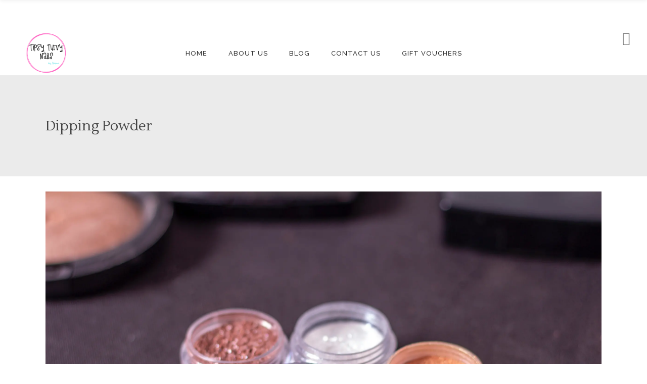

--- FILE ---
content_type: text/html; charset=UTF-8
request_url: https://tipsyturvynails.com/category/nail/dipping-powder/
body_size: 40249
content:
<!DOCTYPE html>
<html lang="en-US">
<head>
	<script src='https://www.google.com/recaptcha/api.js'></script>
    	
        <meta charset="UTF-8"/>
        <link rel="profile" href="https://gmpg.org/xfn/11"/>
        
                <meta name="viewport" content="width=device-width,initial-scale=1,user-scalable=no">
        
	<script type="application/javascript">var eltdCoreAjaxUrl = "https://tipsyturvynails.com/wp-admin/admin-ajax.php"</script><script type="application/javascript">var ElatedAjaxUrl = "https://tipsyturvynails.com/wp-admin/admin-ajax.php"</script><meta name='robots' content='index, follow, max-image-preview:large, max-snippet:-1, max-video-preview:-1' />

	<!-- This site is optimized with the Yoast SEO plugin v20.1 - https://yoast.com/wordpress/plugins/seo/ -->
	<title>Dipping powder Archives - Tipsyturvynails by Heena</title>
	<link rel="canonical" href="https://tipsyturvynails.com/category/nail/dipping-powder/" />
	<meta property="og:locale" content="en_US" />
	<meta property="og:type" content="article" />
	<meta property="og:title" content="Dipping powder Archives - Tipsyturvynails by Heena" />
	<meta property="og:url" content="https://tipsyturvynails.com/category/nail/dipping-powder/" />
	<meta property="og:site_name" content="Tipsyturvynails by Heena" />
	<meta name="twitter:card" content="summary_large_image" />
	<meta name="twitter:site" content="@HeenaSh42258703" />
	<script type="application/ld+json" class="yoast-schema-graph">{"@context":"https://schema.org","@graph":[{"@type":"CollectionPage","@id":"https://tipsyturvynails.com/category/nail/dipping-powder/","url":"https://tipsyturvynails.com/category/nail/dipping-powder/","name":"Dipping powder Archives - Tipsyturvynails by Heena","isPartOf":{"@id":"https://tipsyturvynails.com/#website"},"primaryImageOfPage":{"@id":"https://tipsyturvynails.com/category/nail/dipping-powder/#primaryimage"},"image":{"@id":"https://tipsyturvynails.com/category/nail/dipping-powder/#primaryimage"},"thumbnailUrl":"https://i0.wp.com/tipsyturvynails.com/wp-content/uploads/2019/07/colors-containers-glitters-1115350.jpg?fit=5184%2C3456&ssl=1","breadcrumb":{"@id":"https://tipsyturvynails.com/category/nail/dipping-powder/#breadcrumb"},"inLanguage":"en-US"},{"@type":"ImageObject","inLanguage":"en-US","@id":"https://tipsyturvynails.com/category/nail/dipping-powder/#primaryimage","url":"https://i0.wp.com/tipsyturvynails.com/wp-content/uploads/2019/07/colors-containers-glitters-1115350.jpg?fit=5184%2C3456&ssl=1","contentUrl":"https://i0.wp.com/tipsyturvynails.com/wp-content/uploads/2019/07/colors-containers-glitters-1115350.jpg?fit=5184%2C3456&ssl=1","width":5184,"height":3456,"caption":"What is dipping powder - Tipsy Turvy Nails by Heena"},{"@type":"BreadcrumbList","@id":"https://tipsyturvynails.com/category/nail/dipping-powder/#breadcrumb","itemListElement":[{"@type":"ListItem","position":1,"name":"Home","item":"https://tipsyturvynails.com/"},{"@type":"ListItem","position":2,"name":"Nail","item":"https://tipsyturvynails.com/category/nail/"},{"@type":"ListItem","position":3,"name":"Dipping powder"}]},{"@type":"WebSite","@id":"https://tipsyturvynails.com/#website","url":"https://tipsyturvynails.com/","name":"Tipsyturvynails by Heena","description":"Nail care","publisher":{"@id":"https://tipsyturvynails.com/#organization"},"potentialAction":[{"@type":"SearchAction","target":{"@type":"EntryPoint","urlTemplate":"https://tipsyturvynails.com/?s={search_term_string}"},"query-input":"required name=search_term_string"}],"inLanguage":"en-US"},{"@type":"Organization","@id":"https://tipsyturvynails.com/#organization","name":"Tipsy Turvy Nails by Heena","url":"https://tipsyturvynails.com/","logo":{"@type":"ImageObject","inLanguage":"en-US","@id":"https://tipsyturvynails.com/#/schema/logo/image/","url":"https://i0.wp.com/tipsyturvynails.com/wp-content/uploads/2018/11/290c36e9-54ff-43d9-8655-b62b5b65038c.png?fit=672%2C480&ssl=1","contentUrl":"https://i0.wp.com/tipsyturvynails.com/wp-content/uploads/2018/11/290c36e9-54ff-43d9-8655-b62b5b65038c.png?fit=672%2C480&ssl=1","width":672,"height":480,"caption":"Tipsy Turvy Nails by Heena"},"image":{"@id":"https://tipsyturvynails.com/#/schema/logo/image/"},"sameAs":["https://www.facebook.com/Tipsyturvynails_by_heena-268548397133758/","https://twitter.com/HeenaSh42258703","https://www.instagram.com/tipsyturvynails_by_heena/","https://in.pinterest.com/tipsyturvynail/"]}]}</script>
	<!-- / Yoast SEO plugin. -->


<link rel='dns-prefetch' href='//maps.googleapis.com' />
<link rel='dns-prefetch' href='//fonts.googleapis.com' />
<link rel='dns-prefetch' href='//v0.wordpress.com' />
<link rel='dns-prefetch' href='//i0.wp.com' />
<link rel="alternate" type="application/rss+xml" title="Tipsyturvynails by Heena &raquo; Feed" href="https://tipsyturvynails.com/feed/" />
<link rel="alternate" type="application/rss+xml" title="Tipsyturvynails by Heena &raquo; Comments Feed" href="https://tipsyturvynails.com/comments/feed/" />
<link rel="alternate" type="application/rss+xml" title="Tipsyturvynails by Heena &raquo; Dipping powder Category Feed" href="https://tipsyturvynails.com/category/nail/dipping-powder/feed/" />
		<!-- This site uses the Google Analytics by MonsterInsights plugin v8.12.1 - Using Analytics tracking - https://www.monsterinsights.com/ -->
							<script
				src="//www.googletagmanager.com/gtag/js?id=UA-130436070-1"  data-cfasync="false" data-wpfc-render="false" type="text/javascript" async></script>
			<script data-cfasync="false" data-wpfc-render="false" type="text/javascript">
				var mi_version = '8.12.1';
				var mi_track_user = true;
				var mi_no_track_reason = '';
				
								var disableStrs = [
															'ga-disable-UA-130436070-1',
									];

				/* Function to detect opted out users */
				function __gtagTrackerIsOptedOut() {
					for (var index = 0; index < disableStrs.length; index++) {
						if (document.cookie.indexOf(disableStrs[index] + '=true') > -1) {
							return true;
						}
					}

					return false;
				}

				/* Disable tracking if the opt-out cookie exists. */
				if (__gtagTrackerIsOptedOut()) {
					for (var index = 0; index < disableStrs.length; index++) {
						window[disableStrs[index]] = true;
					}
				}

				/* Opt-out function */
				function __gtagTrackerOptout() {
					for (var index = 0; index < disableStrs.length; index++) {
						document.cookie = disableStrs[index] + '=true; expires=Thu, 31 Dec 2099 23:59:59 UTC; path=/';
						window[disableStrs[index]] = true;
					}
				}

				if ('undefined' === typeof gaOptout) {
					function gaOptout() {
						__gtagTrackerOptout();
					}
				}
								window.dataLayer = window.dataLayer || [];

				window.MonsterInsightsDualTracker = {
					helpers: {},
					trackers: {},
				};
				if (mi_track_user) {
					function __gtagDataLayer() {
						dataLayer.push(arguments);
					}

					function __gtagTracker(type, name, parameters) {
						if (!parameters) {
							parameters = {};
						}

						if (parameters.send_to) {
							__gtagDataLayer.apply(null, arguments);
							return;
						}

						if (type === 'event') {
							
														parameters.send_to = monsterinsights_frontend.ua;
							__gtagDataLayer(type, name, parameters);
													} else {
							__gtagDataLayer.apply(null, arguments);
						}
					}

					__gtagTracker('js', new Date());
					__gtagTracker('set', {
						'developer_id.dZGIzZG': true,
											});
															__gtagTracker('config', 'UA-130436070-1', {"forceSSL":"true"} );
										window.gtag = __gtagTracker;										(function () {
						/* https://developers.google.com/analytics/devguides/collection/analyticsjs/ */
						/* ga and __gaTracker compatibility shim. */
						var noopfn = function () {
							return null;
						};
						var newtracker = function () {
							return new Tracker();
						};
						var Tracker = function () {
							return null;
						};
						var p = Tracker.prototype;
						p.get = noopfn;
						p.set = noopfn;
						p.send = function () {
							var args = Array.prototype.slice.call(arguments);
							args.unshift('send');
							__gaTracker.apply(null, args);
						};
						var __gaTracker = function () {
							var len = arguments.length;
							if (len === 0) {
								return;
							}
							var f = arguments[len - 1];
							if (typeof f !== 'object' || f === null || typeof f.hitCallback !== 'function') {
								if ('send' === arguments[0]) {
									var hitConverted, hitObject = false, action;
									if ('event' === arguments[1]) {
										if ('undefined' !== typeof arguments[3]) {
											hitObject = {
												'eventAction': arguments[3],
												'eventCategory': arguments[2],
												'eventLabel': arguments[4],
												'value': arguments[5] ? arguments[5] : 1,
											}
										}
									}
									if ('pageview' === arguments[1]) {
										if ('undefined' !== typeof arguments[2]) {
											hitObject = {
												'eventAction': 'page_view',
												'page_path': arguments[2],
											}
										}
									}
									if (typeof arguments[2] === 'object') {
										hitObject = arguments[2];
									}
									if (typeof arguments[5] === 'object') {
										Object.assign(hitObject, arguments[5]);
									}
									if ('undefined' !== typeof arguments[1].hitType) {
										hitObject = arguments[1];
										if ('pageview' === hitObject.hitType) {
											hitObject.eventAction = 'page_view';
										}
									}
									if (hitObject) {
										action = 'timing' === arguments[1].hitType ? 'timing_complete' : hitObject.eventAction;
										hitConverted = mapArgs(hitObject);
										__gtagTracker('event', action, hitConverted);
									}
								}
								return;
							}

							function mapArgs(args) {
								var arg, hit = {};
								var gaMap = {
									'eventCategory': 'event_category',
									'eventAction': 'event_action',
									'eventLabel': 'event_label',
									'eventValue': 'event_value',
									'nonInteraction': 'non_interaction',
									'timingCategory': 'event_category',
									'timingVar': 'name',
									'timingValue': 'value',
									'timingLabel': 'event_label',
									'page': 'page_path',
									'location': 'page_location',
									'title': 'page_title',
								};
								for (arg in args) {
																		if (!(!args.hasOwnProperty(arg) || !gaMap.hasOwnProperty(arg))) {
										hit[gaMap[arg]] = args[arg];
									} else {
										hit[arg] = args[arg];
									}
								}
								return hit;
							}

							try {
								f.hitCallback();
							} catch (ex) {
							}
						};
						__gaTracker.create = newtracker;
						__gaTracker.getByName = newtracker;
						__gaTracker.getAll = function () {
							return [];
						};
						__gaTracker.remove = noopfn;
						__gaTracker.loaded = true;
						window['__gaTracker'] = __gaTracker;
					})();
									} else {
										console.log("");
					(function () {
						function __gtagTracker() {
							return null;
						}

						window['__gtagTracker'] = __gtagTracker;
						window['gtag'] = __gtagTracker;
					})();
									}
			</script>
				<!-- / Google Analytics by MonsterInsights -->
		<style type="text/css" media="all">
.wpautoterms-footer{text-align:center;}
.wpautoterms-footer a{color:#000000;font-family:Arial, sans-serif;font-size:14px;}
.wpautoterms-footer .separator{color:#000000;font-family:Arial, sans-serif;font-size:14px;}</style>
<style id='wp-img-auto-sizes-contain-inline-css' type='text/css'>
img:is([sizes=auto i],[sizes^="auto," i]){contain-intrinsic-size:3000px 1500px}
/*# sourceURL=wp-img-auto-sizes-contain-inline-css */
</style>
<link rel='stylesheet' id='sbi_styles-css' href='https://tipsyturvynails.com/wp-content/plugins/instagram-feed/css/sbi-styles.min.css?ver=6.1.1' type='text/css' media='all' />
<style id='wp-emoji-styles-inline-css' type='text/css'>

	img.wp-smiley, img.emoji {
		display: inline !important;
		border: none !important;
		box-shadow: none !important;
		height: 1em !important;
		width: 1em !important;
		margin: 0 0.07em !important;
		vertical-align: -0.1em !important;
		background: none !important;
		padding: 0 !important;
	}
/*# sourceURL=wp-emoji-styles-inline-css */
</style>
<link rel='stylesheet' id='wp-block-library-css' href='https://tipsyturvynails.com/wp-includes/css/dist/block-library/style.min.css?ver=6.9' type='text/css' media='all' />
<style id='wp-block-library-inline-css' type='text/css'>
.has-text-align-justify{text-align:justify;}

/*# sourceURL=wp-block-library-inline-css */
</style><style id='global-styles-inline-css' type='text/css'>
:root{--wp--preset--aspect-ratio--square: 1;--wp--preset--aspect-ratio--4-3: 4/3;--wp--preset--aspect-ratio--3-4: 3/4;--wp--preset--aspect-ratio--3-2: 3/2;--wp--preset--aspect-ratio--2-3: 2/3;--wp--preset--aspect-ratio--16-9: 16/9;--wp--preset--aspect-ratio--9-16: 9/16;--wp--preset--color--black: #000000;--wp--preset--color--cyan-bluish-gray: #abb8c3;--wp--preset--color--white: #ffffff;--wp--preset--color--pale-pink: #f78da7;--wp--preset--color--vivid-red: #cf2e2e;--wp--preset--color--luminous-vivid-orange: #ff6900;--wp--preset--color--luminous-vivid-amber: #fcb900;--wp--preset--color--light-green-cyan: #7bdcb5;--wp--preset--color--vivid-green-cyan: #00d084;--wp--preset--color--pale-cyan-blue: #8ed1fc;--wp--preset--color--vivid-cyan-blue: #0693e3;--wp--preset--color--vivid-purple: #9b51e0;--wp--preset--gradient--vivid-cyan-blue-to-vivid-purple: linear-gradient(135deg,rgb(6,147,227) 0%,rgb(155,81,224) 100%);--wp--preset--gradient--light-green-cyan-to-vivid-green-cyan: linear-gradient(135deg,rgb(122,220,180) 0%,rgb(0,208,130) 100%);--wp--preset--gradient--luminous-vivid-amber-to-luminous-vivid-orange: linear-gradient(135deg,rgb(252,185,0) 0%,rgb(255,105,0) 100%);--wp--preset--gradient--luminous-vivid-orange-to-vivid-red: linear-gradient(135deg,rgb(255,105,0) 0%,rgb(207,46,46) 100%);--wp--preset--gradient--very-light-gray-to-cyan-bluish-gray: linear-gradient(135deg,rgb(238,238,238) 0%,rgb(169,184,195) 100%);--wp--preset--gradient--cool-to-warm-spectrum: linear-gradient(135deg,rgb(74,234,220) 0%,rgb(151,120,209) 20%,rgb(207,42,186) 40%,rgb(238,44,130) 60%,rgb(251,105,98) 80%,rgb(254,248,76) 100%);--wp--preset--gradient--blush-light-purple: linear-gradient(135deg,rgb(255,206,236) 0%,rgb(152,150,240) 100%);--wp--preset--gradient--blush-bordeaux: linear-gradient(135deg,rgb(254,205,165) 0%,rgb(254,45,45) 50%,rgb(107,0,62) 100%);--wp--preset--gradient--luminous-dusk: linear-gradient(135deg,rgb(255,203,112) 0%,rgb(199,81,192) 50%,rgb(65,88,208) 100%);--wp--preset--gradient--pale-ocean: linear-gradient(135deg,rgb(255,245,203) 0%,rgb(182,227,212) 50%,rgb(51,167,181) 100%);--wp--preset--gradient--electric-grass: linear-gradient(135deg,rgb(202,248,128) 0%,rgb(113,206,126) 100%);--wp--preset--gradient--midnight: linear-gradient(135deg,rgb(2,3,129) 0%,rgb(40,116,252) 100%);--wp--preset--font-size--small: 13px;--wp--preset--font-size--medium: 20px;--wp--preset--font-size--large: 36px;--wp--preset--font-size--x-large: 42px;--wp--preset--spacing--20: 0.44rem;--wp--preset--spacing--30: 0.67rem;--wp--preset--spacing--40: 1rem;--wp--preset--spacing--50: 1.5rem;--wp--preset--spacing--60: 2.25rem;--wp--preset--spacing--70: 3.38rem;--wp--preset--spacing--80: 5.06rem;--wp--preset--shadow--natural: 6px 6px 9px rgba(0, 0, 0, 0.2);--wp--preset--shadow--deep: 12px 12px 50px rgba(0, 0, 0, 0.4);--wp--preset--shadow--sharp: 6px 6px 0px rgba(0, 0, 0, 0.2);--wp--preset--shadow--outlined: 6px 6px 0px -3px rgb(255, 255, 255), 6px 6px rgb(0, 0, 0);--wp--preset--shadow--crisp: 6px 6px 0px rgb(0, 0, 0);}:where(.is-layout-flex){gap: 0.5em;}:where(.is-layout-grid){gap: 0.5em;}body .is-layout-flex{display: flex;}.is-layout-flex{flex-wrap: wrap;align-items: center;}.is-layout-flex > :is(*, div){margin: 0;}body .is-layout-grid{display: grid;}.is-layout-grid > :is(*, div){margin: 0;}:where(.wp-block-columns.is-layout-flex){gap: 2em;}:where(.wp-block-columns.is-layout-grid){gap: 2em;}:where(.wp-block-post-template.is-layout-flex){gap: 1.25em;}:where(.wp-block-post-template.is-layout-grid){gap: 1.25em;}.has-black-color{color: var(--wp--preset--color--black) !important;}.has-cyan-bluish-gray-color{color: var(--wp--preset--color--cyan-bluish-gray) !important;}.has-white-color{color: var(--wp--preset--color--white) !important;}.has-pale-pink-color{color: var(--wp--preset--color--pale-pink) !important;}.has-vivid-red-color{color: var(--wp--preset--color--vivid-red) !important;}.has-luminous-vivid-orange-color{color: var(--wp--preset--color--luminous-vivid-orange) !important;}.has-luminous-vivid-amber-color{color: var(--wp--preset--color--luminous-vivid-amber) !important;}.has-light-green-cyan-color{color: var(--wp--preset--color--light-green-cyan) !important;}.has-vivid-green-cyan-color{color: var(--wp--preset--color--vivid-green-cyan) !important;}.has-pale-cyan-blue-color{color: var(--wp--preset--color--pale-cyan-blue) !important;}.has-vivid-cyan-blue-color{color: var(--wp--preset--color--vivid-cyan-blue) !important;}.has-vivid-purple-color{color: var(--wp--preset--color--vivid-purple) !important;}.has-black-background-color{background-color: var(--wp--preset--color--black) !important;}.has-cyan-bluish-gray-background-color{background-color: var(--wp--preset--color--cyan-bluish-gray) !important;}.has-white-background-color{background-color: var(--wp--preset--color--white) !important;}.has-pale-pink-background-color{background-color: var(--wp--preset--color--pale-pink) !important;}.has-vivid-red-background-color{background-color: var(--wp--preset--color--vivid-red) !important;}.has-luminous-vivid-orange-background-color{background-color: var(--wp--preset--color--luminous-vivid-orange) !important;}.has-luminous-vivid-amber-background-color{background-color: var(--wp--preset--color--luminous-vivid-amber) !important;}.has-light-green-cyan-background-color{background-color: var(--wp--preset--color--light-green-cyan) !important;}.has-vivid-green-cyan-background-color{background-color: var(--wp--preset--color--vivid-green-cyan) !important;}.has-pale-cyan-blue-background-color{background-color: var(--wp--preset--color--pale-cyan-blue) !important;}.has-vivid-cyan-blue-background-color{background-color: var(--wp--preset--color--vivid-cyan-blue) !important;}.has-vivid-purple-background-color{background-color: var(--wp--preset--color--vivid-purple) !important;}.has-black-border-color{border-color: var(--wp--preset--color--black) !important;}.has-cyan-bluish-gray-border-color{border-color: var(--wp--preset--color--cyan-bluish-gray) !important;}.has-white-border-color{border-color: var(--wp--preset--color--white) !important;}.has-pale-pink-border-color{border-color: var(--wp--preset--color--pale-pink) !important;}.has-vivid-red-border-color{border-color: var(--wp--preset--color--vivid-red) !important;}.has-luminous-vivid-orange-border-color{border-color: var(--wp--preset--color--luminous-vivid-orange) !important;}.has-luminous-vivid-amber-border-color{border-color: var(--wp--preset--color--luminous-vivid-amber) !important;}.has-light-green-cyan-border-color{border-color: var(--wp--preset--color--light-green-cyan) !important;}.has-vivid-green-cyan-border-color{border-color: var(--wp--preset--color--vivid-green-cyan) !important;}.has-pale-cyan-blue-border-color{border-color: var(--wp--preset--color--pale-cyan-blue) !important;}.has-vivid-cyan-blue-border-color{border-color: var(--wp--preset--color--vivid-cyan-blue) !important;}.has-vivid-purple-border-color{border-color: var(--wp--preset--color--vivid-purple) !important;}.has-vivid-cyan-blue-to-vivid-purple-gradient-background{background: var(--wp--preset--gradient--vivid-cyan-blue-to-vivid-purple) !important;}.has-light-green-cyan-to-vivid-green-cyan-gradient-background{background: var(--wp--preset--gradient--light-green-cyan-to-vivid-green-cyan) !important;}.has-luminous-vivid-amber-to-luminous-vivid-orange-gradient-background{background: var(--wp--preset--gradient--luminous-vivid-amber-to-luminous-vivid-orange) !important;}.has-luminous-vivid-orange-to-vivid-red-gradient-background{background: var(--wp--preset--gradient--luminous-vivid-orange-to-vivid-red) !important;}.has-very-light-gray-to-cyan-bluish-gray-gradient-background{background: var(--wp--preset--gradient--very-light-gray-to-cyan-bluish-gray) !important;}.has-cool-to-warm-spectrum-gradient-background{background: var(--wp--preset--gradient--cool-to-warm-spectrum) !important;}.has-blush-light-purple-gradient-background{background: var(--wp--preset--gradient--blush-light-purple) !important;}.has-blush-bordeaux-gradient-background{background: var(--wp--preset--gradient--blush-bordeaux) !important;}.has-luminous-dusk-gradient-background{background: var(--wp--preset--gradient--luminous-dusk) !important;}.has-pale-ocean-gradient-background{background: var(--wp--preset--gradient--pale-ocean) !important;}.has-electric-grass-gradient-background{background: var(--wp--preset--gradient--electric-grass) !important;}.has-midnight-gradient-background{background: var(--wp--preset--gradient--midnight) !important;}.has-small-font-size{font-size: var(--wp--preset--font-size--small) !important;}.has-medium-font-size{font-size: var(--wp--preset--font-size--medium) !important;}.has-large-font-size{font-size: var(--wp--preset--font-size--large) !important;}.has-x-large-font-size{font-size: var(--wp--preset--font-size--x-large) !important;}
/*# sourceURL=global-styles-inline-css */
</style>

<style id='classic-theme-styles-inline-css' type='text/css'>
/*! This file is auto-generated */
.wp-block-button__link{color:#fff;background-color:#32373c;border-radius:9999px;box-shadow:none;text-decoration:none;padding:calc(.667em + 2px) calc(1.333em + 2px);font-size:1.125em}.wp-block-file__button{background:#32373c;color:#fff;text-decoration:none}
/*# sourceURL=/wp-includes/css/classic-themes.min.css */
</style>
<link rel='stylesheet' id='wpautoterms_css-css' href='https://tipsyturvynails.com/wp-content/plugins/auto-terms-of-service-and-privacy-policy/css/wpautoterms.css?ver=6.9' type='text/css' media='all' />
<link rel='stylesheet' id='contact-form-7-css' href='https://tipsyturvynails.com/wp-content/plugins/contact-form-7/includes/css/styles.css?ver=5.7.4' type='text/css' media='all' />
<link rel='stylesheet' id='rs-plugin-settings-css' href='https://tipsyturvynails.com/wp-content/plugins/revslider/public/assets/css/settings.css?ver=5.3.1.5' type='text/css' media='all' />
<style id='rs-plugin-settings-inline-css' type='text/css'>
#rs-demo-id {}
/*# sourceURL=rs-plugin-settings-inline-css */
</style>
<link rel='stylesheet' id='kendall_elated_default_style-css' href='https://tipsyturvynails.com/wp-content/themes/kendall/style.css?ver=6.9' type='text/css' media='all' />
<link rel='stylesheet' id='kendall_elated_handle_child_style-css' href='https://tipsyturvynails.com/wp-content/themes/kendall-child/style.css?ver=6.9' type='text/css' media='all' />
<link rel='stylesheet' id='kendall_elated_modules_plugins-css' href='https://tipsyturvynails.com/wp-content/themes/kendall/assets/css/plugins.min.css?ver=6.9' type='text/css' media='all' />
<link rel='stylesheet' id='kendall_elated_modules-css' href='https://tipsyturvynails.com/wp-content/themes/kendall/assets/css/modules.min.css?ver=6.9' type='text/css' media='all' />
<style id='kendall_elated_modules-inline-css' type='text/css'>
.invisible-row{
display: none!important;
}
/*# sourceURL=kendall_elated_modules-inline-css */
</style>
<link rel='stylesheet' id='eltd_font_awesome-css' href='https://tipsyturvynails.com/wp-content/themes/kendall/assets/css/font-awesome/css/font-awesome.min.css?ver=6.9' type='text/css' media='all' />
<link rel='stylesheet' id='eltd_font_elegant-css' href='https://tipsyturvynails.com/wp-content/themes/kendall/assets/css/elegant-icons/style.min.css?ver=6.9' type='text/css' media='all' />
<link rel='stylesheet' id='eltd_ion_icons-css' href='https://tipsyturvynails.com/wp-content/themes/kendall/assets/css/ion-icons/css/ionicons.min.css?ver=6.9' type='text/css' media='all' />
<link rel='stylesheet' id='eltd_linea_icons-css' href='https://tipsyturvynails.com/wp-content/themes/kendall/assets/css/linea-icons/style.css?ver=6.9' type='text/css' media='all' />
<link rel='stylesheet' id='eltd_simple_line_icons-css' href='https://tipsyturvynails.com/wp-content/themes/kendall/assets/css/simple-line-icons/simple-line-icons.css?ver=6.9' type='text/css' media='all' />
<link rel='stylesheet' id='eltd_dripicons-css' href='https://tipsyturvynails.com/wp-content/themes/kendall/assets/css/dripicons/dripicons.css?ver=6.9' type='text/css' media='all' />
<link rel='stylesheet' id='eltd_linear_icons-css' href='https://tipsyturvynails.com/wp-content/themes/kendall/assets/css/linear-icons/style.css?ver=6.9' type='text/css' media='all' />
<link rel='stylesheet' id='kendall_elated_blog-css' href='https://tipsyturvynails.com/wp-content/themes/kendall/assets/css/blog.min.css?ver=6.9' type='text/css' media='all' />
<link rel='stylesheet' id='mediaelement-css' href='https://tipsyturvynails.com/wp-includes/js/mediaelement/mediaelementplayer-legacy.min.css?ver=4.2.17' type='text/css' media='all' />
<link rel='stylesheet' id='wp-mediaelement-css' href='https://tipsyturvynails.com/wp-includes/js/mediaelement/wp-mediaelement.min.css?ver=6.9' type='text/css' media='all' />
<link rel='stylesheet' id='kendall_elated_modules_responsive-css' href='https://tipsyturvynails.com/wp-content/themes/kendall/assets/css/modules-responsive.min.css?ver=6.9' type='text/css' media='all' />
<link rel='stylesheet' id='kendall_elated_blog_responsive-css' href='https://tipsyturvynails.com/wp-content/themes/kendall/assets/css/blog-responsive.min.css?ver=6.9' type='text/css' media='all' />
<link rel='stylesheet' id='kendall_elated_style_dynamic_responsive-css' href='https://tipsyturvynails.com/wp-content/themes/kendall/assets/css/style_dynamic_responsive.css?ver=1542683510' type='text/css' media='all' />
<link rel='stylesheet' id='kendall_elated_style_dynamic-css' href='https://tipsyturvynails.com/wp-content/themes/kendall/assets/css/style_dynamic.css?ver=1542683510' type='text/css' media='all' />
<link rel='stylesheet' id='js_composer_front-css' href='https://tipsyturvynails.com/wp-content/plugins/js_composer/assets/css/js_composer.min.css?ver=5.0.1' type='text/css' media='all' />
<link rel='stylesheet' id='kendall_elated_google_fonts-css' href='https://fonts.googleapis.com/css?family=Open+Sans%3A100%2C200%2C300%2C400%2C500%2C600%2C700%2C800%2C900%7CRaleway%3A100%2C200%2C300%2C400%2C500%2C600%2C700%2C800%2C900%7CLustria%3A100%2C200%2C300%2C400%2C500%2C600%2C700%2C800%2C900&#038;subset=latin-ext&#038;ver=1.0.0' type='text/css' media='all' />
<link rel='stylesheet' id='cornerstone-shortcodes-css' href='https://tipsyturvynails.com/wp-content/plugins/cornerstone/assets/dist/css/site/style.css?ver=2.1.7' type='text/css' media='all' />
<link rel='stylesheet' id='jetpack_css-css' href='https://tipsyturvynails.com/wp-content/plugins/jetpack/css/jetpack.css?ver=11.8.6' type='text/css' media='all' />
<script type="text/javascript" src="https://tipsyturvynails.com/wp-includes/js/jquery/jquery.min.js?ver=3.7.1" id="jquery-core-js"></script>
<script type="text/javascript" src="https://tipsyturvynails.com/wp-includes/js/jquery/jquery-migrate.min.js?ver=3.4.1" id="jquery-migrate-js"></script>
<script type="text/javascript" src="https://tipsyturvynails.com/wp-includes/js/dist/dom-ready.min.js?ver=f77871ff7694fffea381" id="wp-dom-ready-js"></script>
<script type="text/javascript" src="https://tipsyturvynails.com/wp-content/plugins/auto-terms-of-service-and-privacy-policy/js/base.js?ver=2.5.0" id="wpautoterms_base-js"></script>
<script type="text/javascript" src="https://tipsyturvynails.com/wp-content/plugins/google-analytics-for-wordpress/assets/js/frontend-gtag.min.js?ver=8.12.1" id="monsterinsights-frontend-script-js"></script>
<script data-cfasync="false" data-wpfc-render="false" type="text/javascript" id='monsterinsights-frontend-script-js-extra'>/* <![CDATA[ */
var monsterinsights_frontend = {"js_events_tracking":"true","download_extensions":"doc,pdf,ppt,zip,xls,docx,pptx,xlsx","inbound_paths":"[]","home_url":"https:\/\/tipsyturvynails.com","hash_tracking":"false","ua":"UA-130436070-1","v4_id":""};/* ]]> */
</script>
<script type="text/javascript" src="https://tipsyturvynails.com/wp-content/plugins/revslider/public/assets/js/jquery.themepunch.tools.min.js?ver=5.3.1.5" id="tp-tools-js"></script>
<script type="text/javascript" src="https://tipsyturvynails.com/wp-content/plugins/revslider/public/assets/js/jquery.themepunch.revolution.min.js?ver=5.3.1.5" id="revmin-js"></script>
<script type="text/javascript" src="https://tipsyturvynails.com/wp-content/plugins/the-preloader/js/preloader-script.js" id="wptime-plugin-preloader-script-js"></script>
<script type="text/javascript" src="https://tipsyturvynails.com/wp-content/plugins/cornerstone/assets/dist/js/site/cs-head.js?ver=2.1.7" id="cornerstone-site-head-js"></script>
<link rel="https://api.w.org/" href="https://tipsyturvynails.com/wp-json/" /><link rel="alternate" title="JSON" type="application/json" href="https://tipsyturvynails.com/wp-json/wp/v2/categories/282" /><link rel="EditURI" type="application/rsd+xml" title="RSD" href="https://tipsyturvynails.com/xmlrpc.php?rsd" />
<meta name="generator" content="WordPress 6.9" />
    	<style type="text/css">
			#wptime-plugin-preloader{
				position: fixed;
				top: 0;
			 	left: 0;
			 	right: 0;
			 	bottom: 0;
				background:url(https://tipsyturvynails.com/wp-content/uploads/2018/11/pre-loader.gif) no-repeat #FFFFFF 50%;
				-moz-background-size:64px 64px;
				-o-background-size:64px 64px;
				-webkit-background-size:64px 64px;
				background-size:64px 64px;
				z-index: 99998;
				width:100%;
				height:100%;
			}
		</style>

		<noscript>
    		<style type="text/css">
        		#wptime-plugin-preloader{
        			display:none !important;
        		}
    		</style>
		</noscript>
    	<style>img#wpstats{display:none}</style>
		
<!-- Meta Pixel Code -->
<script type='text/javascript'>
!function(f,b,e,v,n,t,s){if(f.fbq)return;n=f.fbq=function(){n.callMethod?
n.callMethod.apply(n,arguments):n.queue.push(arguments)};if(!f._fbq)f._fbq=n;
n.push=n;n.loaded=!0;n.version='2.0';n.queue=[];t=b.createElement(e);t.async=!0;
t.src=v;s=b.getElementsByTagName(e)[0];s.parentNode.insertBefore(t,s)}(window,
document,'script','https://connect.facebook.net/en_US/fbevents.js');
</script>
<!-- End Meta Pixel Code -->
<script type='text/javascript'>
  fbq('init', '767295303644052', {}, {
    "agent": "wordpress-6.9-3.0.8"
});
  </script><script type='text/javascript'>
  fbq('track', 'PageView', []);
  </script>
<!-- Meta Pixel Code -->
<noscript>
<img height="1" width="1" style="display:none" alt="fbpx"
src="https://www.facebook.com/tr?id=767295303644052&ev=PageView&noscript=1" />
</noscript>
<!-- End Meta Pixel Code -->
<meta name="generator" content="Powered by Visual Composer - drag and drop page builder for WordPress."/>
<!--[if lte IE 9]><link rel="stylesheet" type="text/css" href="https://tipsyturvynails.com/wp-content/plugins/js_composer/assets/css/vc_lte_ie9.min.css" media="screen"><![endif]--><meta name="generator" content="Powered by Slider Revolution 5.3.1.5 - responsive, Mobile-Friendly Slider Plugin for WordPress with comfortable drag and drop interface." />
<link rel="icon" href="https://i0.wp.com/tipsyturvynails.com/wp-content/uploads/2018/11/cropped-290c36e9-54ff-43d9-8655-b62b5b65038c-1.png?fit=32%2C32&#038;ssl=1" sizes="32x32" />
<link rel="icon" href="https://i0.wp.com/tipsyturvynails.com/wp-content/uploads/2018/11/cropped-290c36e9-54ff-43d9-8655-b62b5b65038c-1.png?fit=192%2C192&#038;ssl=1" sizes="192x192" />
<link rel="apple-touch-icon" href="https://i0.wp.com/tipsyturvynails.com/wp-content/uploads/2018/11/cropped-290c36e9-54ff-43d9-8655-b62b5b65038c-1.png?fit=180%2C180&#038;ssl=1" />
<meta name="msapplication-TileImage" content="https://i0.wp.com/tipsyturvynails.com/wp-content/uploads/2018/11/cropped-290c36e9-54ff-43d9-8655-b62b5b65038c-1.png?fit=270%2C270&#038;ssl=1" />
<noscript><style type="text/css"> .wpb_animate_when_almost_visible { opacity: 1; }</style></noscript><style id="cornerstone-generated-css" type="text/css">#cs-content .x-accordion,#cs-content .x-alert,#cs-content .x-audio,#cs-content .x-author-box,#cs-content .x-base-margin,#cs-content .x-block-grid,#cs-content .x-card-outer,#cs-content .x-code,#cs-content .x-columnize,#cs-content .x-entry-share,#cs-content div.x-feature-box,#cs-content .x-feature-list,#cs-content .x-flexslider-shortcode-container,#cs-content .x-gap,#cs-content .x-img,#cs-content .x-map,#cs-content .x-promo,#cs-content .x-prompt,#cs-content .x-recent-posts,#cs-content .x-section,#cs-content .x-skill-bar,#cs-content .x-tab-content,#cs-content .x-video{margin-bottom:1.5em;}#cs-content .x-blockquote:not(.x-pullquote),#cs-content .x-callout,#cs-content .x-hr,#cs-content .x-pricing-table{margin-top:1.5em;margin-bottom:1.5em;}@media (max-width:767px){#cs-content .x-pullquote.left,#cs-content .x-pullquote.right{margin-top:1.5em;margin-bottom:1.5em;}}@media (max-width:480px){#cs-content .x-toc.left,#cs-content .x-toc.right{margin-bottom:1.5em;}}#cs-content .x-container.width{width:88%;}#cs-content .x-container.max{max-width:1200px;}#cs-content .x-accordion-heading .x-accordion-toggle.collapsed,#cs-content .x-nav-tabs > li > a,#cs-content .x-recent-posts .h-recent-posts,#cs-content .x-recent-posts .x-recent-posts-date{color:#272727;}#cs-content .x-accordion-heading .x-accordion-toggle.collapsed:hover,#cs-content .x-accordion-heading .x-accordion-toggle,#cs-content .x-nav-tabs > li > a:hover,#cs-content .x-nav-tabs > .active > a,#cs-content .x-nav-tabs > .active > a:hover,#cs-content .x-recent-posts a:hover .h-recent-posts{color:#ff2a13;}#cs-content a.x-img-thumbnail:hover{border-color:#ff2a13;}#cs-content .x-dropcap,#cs-content .x-highlight,#cs-content .x-pricing-column.featured h2,#cs-content .x-recent-posts .x-recent-posts-img:after{background-color:#ff2a13;}#cs-content .x-btn{color:#ffffff;border-color:#ac1100;background-color:#ff2a13;margin-bottom:0.25em;text-shadow:0 0.075em 0.075em rgba(0,0,0,0.5);box-shadow:0 0.25em 0 0 #a71000,0 4px 9px rgba(0,0,0,0.75);border-radius:0.25em;}#cs-content a.x-btn:hover{color:#ffffff;border-color:#600900;background-color:#ef2201;margin-bottom:0.25em;text-shadow:0 0.075em 0.075em rgba(0,0,0,0.5);box-shadow:0 0.25em 0 0 #a71000,0 4px 9px rgba(0,0,0,0.75);}#cs-content .x-btn.x-btn-real,#cs-content .x-btn.x-btn-real:hover{margin-bottom:0.25em;text-shadow:0 0.075em 0.075em rgba(0,0,0,0.65);}#cs-content .x-btn.x-btn-real{box-shadow:0 0.25em 0 0 #a71000,0 4px 9px rgba(0,0,0,0.75);}#cs-content .x-btn.x-btn-real:hover{box-shadow:0 0.25em 0 0 #a71000,0 4px 9px rgba(0,0,0,0.75);}#cs-content .x-btn.x-btn-flat,#cs-content .x-btn.x-btn-flat:hover{margin-bottom:0;text-shadow:0 0.075em 0.075em rgba(0,0,0,0.65);box-shadow:none;}#cs-content .x-btn.x-btn-transparent,#cs-content .x-btn.x-btn-transparent:hover{margin-bottom:0;border-width:3px;text-shadow:none;text-transform:uppercase;background-color:transparent;box-shadow:none;}</style>	
</head>

<body data-rsssl=1 class="archive category category-dipping-powder category-282 wp-theme-kendall wp-child-theme-kendall-child eltd-core-1.1 kendall child-child-ver-1.0.0 kendall-ver-1.1  eltd-grid-1200 eltd-blog-installed eltd-main-style1 eltd-header-standard eltd-sticky-header-on-scroll-down-up eltd-default-mobile-header eltd-sticky-up-mobile-header eltd-menu-item-first-level-bg-color eltd-dropdown-default eltd- eltd-fullscreen-search eltd-search-fade eltd-enable-sidemenu-area-opener eltd-side-menu-slide-from-right wpb-js-composer js-comp-ver-5.0.1 vc_responsive cornerstone-v2_1_7">
<div id="wptime-plugin-preloader"></div>	
<section class="eltd-side-menu right">
		<div class="eltd-close-side-menu-holder">
		<div class="eltd-close-side-menu-holder-inner">
			<a href="#" target="_self" class="eltd-close-side-menu">
				<span aria-hidden="true" class="icon_close"></span>
			</a>
		</div>
	</div>
	<div id="text-12" class="widget eltd-sidearea-widget widget_text">			<div class="textwidget"><p>Check out our latest posts!</p>
</div>
		</div>
		<div id="recent-posts-6" class="widget eltd-sidearea-widget widget_recent_entries">
		<h5 class="eltd-sidearea-widget-title">Recent Posts</h5>
		<ul>
											<li>
					<a href="https://tipsyturvynails.com/the-benefits-of-uv-and-led-nail-lamps-faster-drying-and-long-lasting-polish/">The Benefits of UV and LED Nail Lamps: Faster Drying and Long-Lasting Polish</a>
											<span class="post-date">March 4, 2023</span>
									</li>
											<li>
					<a href="https://tipsyturvynails.com/what-is-dipping-powder-for-nails/">What is dipping powder for nails?</a>
											<span class="post-date">August 1, 2019</span>
									</li>
											<li>
					<a href="https://tipsyturvynails.com/12-best-nail-shape-ultimate-guide/">12 Best Nail Shape for Your Fingers: The Ultimate Guide &#8211; Tipsy Turvy Nails by Heena</a>
											<span class="post-date">February 2, 2019</span>
									</li>
											<li>
					<a href="https://tipsyturvynails.com/8-tips-to-make-nail-polish-dry-fast/">8 Tips to Make Nail Polish Dry Fast</a>
											<span class="post-date">January 19, 2019</span>
									</li>
					</ul>

		</div><div id="eltd_social_icon_widget-18" class="widget eltd-sidearea-widget widget_eltd_social_icon_widget">
    <span class="eltd-icon-shortcode normal " style="margin: 0 25px 0 0" data-hover-color="#dea43e" data-color="#dfdede">
                    <a class=""  href="https://www.instagram.com/tipsyturvynails_by_heena/" target="_blank">
        
        <span aria-hidden="true" class="eltd-icon-font-elegant social_instagram eltd-icon-element" style="color: #dfdede" ></span>
                    </a>
            </span>

</div><div id="eltd_social_icon_widget-19" class="widget eltd-sidearea-widget widget_eltd_social_icon_widget">
    <span class="eltd-icon-shortcode normal " style="margin: 0 25px 0 0" data-hover-color="#dea43e" data-color="#dfdede">
                    <a class=""  href="https://twitter.com/HeenaSh42258703" target="_blank">
        
        <span aria-hidden="true" class="eltd-icon-font-elegant social_twitter eltd-icon-element" style="color: #dfdede" ></span>
                    </a>
            </span>

</div><div id="eltd_social_icon_widget-20" class="widget eltd-sidearea-widget widget_eltd_social_icon_widget">
    <span class="eltd-icon-shortcode normal " style="margin: 0 25px 0 0" data-hover-color="#dea43e" data-color="#dfdede">
                    <a class=""  href="https://in.pinterest.com/tipsyturvynail/" target="_blank">
        
        <span aria-hidden="true" class="eltd-icon-font-elegant social_pinterest eltd-icon-element" style="color: #dfdede" ></span>
                    </a>
            </span>

</div><div id="eltd_social_icon_widget-21" class="widget eltd-sidearea-widget widget_eltd_social_icon_widget">
    <span class="eltd-icon-shortcode normal " style="margin: 0 25px 0 0" data-hover-color="#dea43e" data-color="#dfdede">
                    <a class=""  href="https://www.facebook.com/Tipsyturvynails_by_heena-268548397133758/" target="_blank">
        
        <span aria-hidden="true" class="eltd-icon-font-elegant social_facebook eltd-icon-element" style="color: #dfdede" ></span>
                    </a>
            </span>

</div><div id="eltd_social_icon_widget-30" class="widget eltd-sidearea-widget widget_eltd_social_icon_widget">
    <span class="eltd-icon-shortcode normal "  data-hover-color="#dea43e" data-color="#dfdede">
                    <a class=""  href="https://www.google.com/search?ludocid=17249836185944605410&#038;q=tipsyturvynails+Aakansha+Society+Plot+No.191+D4+Gorai+2+Borivali+West+Mumbai+Maharashtra+400092#lkt=LocalPoiReviews&#038;lrd=0x3be7b10940e66ad5:0xef63ba9e18e842e2,3,,,&#038;trex=m_t:lcl_akp,rc_f:nav,rc_ludocids:17249836185944605410,rc_q:tipsyturvynails,ru_q:tipsyturvynails" target="_blank">
        
        <span aria-hidden="true" class="eltd-icon-font-elegant social_googleplus eltd-icon-element" style="color: #dfdede" ></span>
                    </a>
            </span>

</div></section>


<div class="eltd-wrapper">
    <div class="eltd-wrapper-inner">
        <div class="eltd-fullscreen-search-holder">
	<div class="eltd-fullscreen-search-table">
		<div class="eltd-fullscreen-search-cell">
			<div class="eltd-fullscreen-search-inner">
				<form action="https://tipsyturvynails.com/" class="eltd-fullscreen-search-form" method="get">
					<div class="eltd-form-holder">
						<span class="eltd-search-label">Search</span>
						<div class="eltd-field-holder">
							<input type="text"  name="s" class="eltd-search-field" autocomplete="off" />
							<div class="eltd-line"></div>
						</div>
						<input type="submit" class="eltd-search-submit" value="&#x55;" />
					</div>
				</form>
			</div>
		</div>
	</div>
</div>
<header class="eltd-page-header">
        <div class="eltd-menu-area" >
        			            <div class="eltd-vertical-align-containers">
                <div class="eltd-position-left ">
                    <div class="eltd-position-left-inner">
                        
<div class="eltd-logo-wrapper">
    <a href="https://tipsyturvynails.com/" style="height: 240px;">
        <img class="eltd-normal-logo" src="https://tipsyturvynails.com/wp-content/uploads/2018/11/290c36e9-54ff-43d9-8655-b62b5b65038c.png" alt="Logo"/>
        <img class="eltd-dark-logo" src="https://tipsyturvynails.com/wp-content/uploads/2018/11/290c36e9-54ff-43d9-8655-b62b5b65038c.png" alt="Dark Logoo"/>        <img class="eltd-light-logo" src="https://tipsyturvynails.com/wp-content/uploads/2018/11/290c36e9-54ff-43d9-8655-b62b5b65038c.png" alt="Light Logo"/>    </a>
</div>

                    </div>
                </div>
                                    <div class="eltd-position-center">
                        
<nav class="eltd-main-menu eltd-drop-down eltd-default-nav">
    <ul id="menu-primary-menu" class="clearfix"><li id="nav-menu-item-10415" class="menu-item menu-item-type-post_type menu-item-object-page menu-item-home  narrow"><a href="https://tipsyturvynails.com/" class=""><span class="item_outer"><span class="item_inner"><span class="menu_icon_wrapper"><i class="eltd-icon-font-awesome fa  " ></i></span><span class="item_text">Home</span></span><span class="plus"></span></span></a></li>
<li id="nav-menu-item-10418" class="menu-item menu-item-type-post_type menu-item-object-page  narrow"><a href="https://tipsyturvynails.com/nail-care-nail-art-done-differently/" class=""><span class="item_outer"><span class="item_inner"><span class="menu_icon_wrapper"><i class="eltd-icon-font-awesome fa  " ></i></span><span class="item_text">About Us</span></span><span class="plus"></span></span></a></li>
<li id="nav-menu-item-11665" class="menu-item menu-item-type-post_type menu-item-object-page current_page_parent  narrow"><a href="https://tipsyturvynails.com/blog/" class=""><span class="item_outer"><span class="item_inner"><span class="menu_icon_wrapper"><i class="eltd-icon-font-awesome fa  " ></i></span><span class="item_text">Blog</span></span><span class="plus"></span></span></a></li>
<li id="nav-menu-item-11664" class="menu-item menu-item-type-post_type menu-item-object-page  narrow"><a href="https://tipsyturvynails.com/contact-us/" class=""><span class="item_outer"><span class="item_inner"><span class="menu_icon_wrapper"><i class="eltd-icon-font-awesome fa  " ></i></span><span class="item_text">Contact Us</span></span><span class="plus"></span></span></a></li>
<li id="nav-menu-item-11424" class="menu-item menu-item-type-post_type menu-item-object-page  narrow"><a href="https://tipsyturvynails.com/gift-vouchers/" class=""><span class="item_outer"><span class="item_inner"><span class="menu_icon_wrapper"><i class="eltd-icon-font-awesome fa  " ></i></span><span class="item_text">Gift Vouchers</span></span><span class="plus"></span></span></a></li>
</ul></nav>
                    </div>
                                <div class="eltd-position-right">
                    <div class="eltd-position-right-inner">

                        <div id="eltd_side_area_opener-2" class="widget widget_eltd_side_area_opener eltd-right-from-main-menu-widget">		<a class="eltd-side-menu-button-opener normal" 		   href="javascript:void(0)">
			<span aria-hidden="true" class="eltd-icon-font-elegant ion-navicon " ></span>		</a>
		</div>                    </div>
                </div>
            </div>
            </div>
        
<div class="eltd-sticky-header">
        <div class="eltd-sticky-holder">
                <div class=" eltd-vertical-align-containers">
                <div class="eltd-position-left">
                    <div class="eltd-position-left-inner">
                        
<div class="eltd-logo-wrapper">
    <a href="https://tipsyturvynails.com/" style="height: 240px;">
        <img class="eltd-normal-logo" src="https://tipsyturvynails.com/wp-content/uploads/2018/11/290c36e9-54ff-43d9-8655-b62b5b65038c.png" alt="Logo"/>
        <img class="eltd-dark-logo" src="https://tipsyturvynails.com/wp-content/uploads/2018/11/290c36e9-54ff-43d9-8655-b62b5b65038c.png" alt="Dark Logoo"/>        <img class="eltd-light-logo" src="https://tipsyturvynails.com/wp-content/uploads/2018/11/290c36e9-54ff-43d9-8655-b62b5b65038c.png" alt="Light Logo"/>    </a>
</div>

                    </div>
                </div>
                <div class="eltd-position-center">
                    <div class="eltd-position-center-inner">
                        
<nav class="eltd-main-menu eltd-drop-down eltd-sticky-nav">
    <ul id="menu-primary-menu-1" class="clearfix"><li id="sticky-nav-menu-item-10415" class="menu-item menu-item-type-post_type menu-item-object-page menu-item-home  narrow"><a href="https://tipsyturvynails.com/" class=""><span class="item_outer"><span class="item_inner"><span class="menu_icon_wrapper"><i class="eltd-icon-font-awesome fa  " ></i></span><span class="item_text">Home</span></span><span class="plus"></span></span></a></li>
<li id="sticky-nav-menu-item-10418" class="menu-item menu-item-type-post_type menu-item-object-page  narrow"><a href="https://tipsyturvynails.com/nail-care-nail-art-done-differently/" class=""><span class="item_outer"><span class="item_inner"><span class="menu_icon_wrapper"><i class="eltd-icon-font-awesome fa  " ></i></span><span class="item_text">About Us</span></span><span class="plus"></span></span></a></li>
<li id="sticky-nav-menu-item-11665" class="menu-item menu-item-type-post_type menu-item-object-page current_page_parent  narrow"><a href="https://tipsyturvynails.com/blog/" class=""><span class="item_outer"><span class="item_inner"><span class="menu_icon_wrapper"><i class="eltd-icon-font-awesome fa  " ></i></span><span class="item_text">Blog</span></span><span class="plus"></span></span></a></li>
<li id="sticky-nav-menu-item-11664" class="menu-item menu-item-type-post_type menu-item-object-page  narrow"><a href="https://tipsyturvynails.com/contact-us/" class=""><span class="item_outer"><span class="item_inner"><span class="menu_icon_wrapper"><i class="eltd-icon-font-awesome fa  " ></i></span><span class="item_text">Contact Us</span></span><span class="plus"></span></span></a></li>
<li id="sticky-nav-menu-item-11424" class="menu-item menu-item-type-post_type menu-item-object-page  narrow"><a href="https://tipsyturvynails.com/gift-vouchers/" class=""><span class="item_outer"><span class="item_inner"><span class="menu_icon_wrapper"><i class="eltd-icon-font-awesome fa  " ></i></span><span class="item_text">Gift Vouchers</span></span><span class="plus"></span></span></a></li>
</ul></nav>

                    </div>
                </div>
                <div class="eltd-position-right">
                    <div class="eltd-position-right-inner">
                                                    
	    <div id="eltd_search_opener-5" class="widget widget_eltd_search_opener eltd-sticky-right">        <a 			data-icon-close-same-position="yes"                        class="eltd-search-opener" href="javascript:void(0)">
            <span aria-hidden="true" class="eltd-icon-font-elegant icon_search " ></span>                    </a>
	    </div>		    <div id="eltd_side_area_opener-3" class="widget widget_eltd_side_area_opener eltd-sticky-right">		<a class="eltd-side-menu-button-opener normal" style="color: #444444"		   href="javascript:void(0)">
			<span aria-hidden="true" class="eltd-icon-font-elegant ion-navicon " ></span>		</a>
		</div>                                            </div>
                </div>
            </div>
                </div>
</div>

</header>


<header class="eltd-mobile-header">
    <div class="eltd-mobile-header-inner">
                <div class="eltd-mobile-header-holder">
            <div class="eltd-grid">
                <div class="eltd-vertical-align-containers">
                                            <div class="eltd-mobile-menu-opener">
                            <a href="javascript:void(0)">
                    <span class="eltd-mobile-opener-icon-holder">
                        <i class="eltd-icon-font-awesome fa fa-bars " ></i>                    </span>
                            </a>
                        </div>
                                                                <div class="eltd-position-center">
                            <div class="eltd-position-center-inner">
                                
<div class="eltd-mobile-logo-wrapper">
    <a href="https://tipsyturvynails.com/" style="height: 240px">
        <img src="https://tipsyturvynails.com/wp-content/uploads/2018/11/290c36e9-54ff-43d9-8655-b62b5b65038c.png" alt="Mobile Logo"/>
    </a>
</div>

                            </div>
                        </div>
                                        <div class="eltd-position-right">
                        <div class="eltd-position-right-inner">
                                                    </div>
                    </div>
                </div> <!-- close .eltd-vertical-align-containers -->
            </div>
        </div>
        
<nav class="eltd-mobile-nav">
    <div class="eltd-grid">
        <ul id="menu-primary-menu-2" class=""><li id="mobile-menu-item-10415" class="menu-item menu-item-type-post_type menu-item-object-page menu-item-home "><a href="https://tipsyturvynails.com/" class=""><span>Home</span></a></li>
<li id="mobile-menu-item-10418" class="menu-item menu-item-type-post_type menu-item-object-page "><a href="https://tipsyturvynails.com/nail-care-nail-art-done-differently/" class=""><span>About Us</span></a></li>
<li id="mobile-menu-item-11665" class="menu-item menu-item-type-post_type menu-item-object-page current_page_parent "><a href="https://tipsyturvynails.com/blog/" class=""><span>Blog</span></a></li>
<li id="mobile-menu-item-11664" class="menu-item menu-item-type-post_type menu-item-object-page "><a href="https://tipsyturvynails.com/contact-us/" class=""><span>Contact Us</span></a></li>
<li id="mobile-menu-item-11424" class="menu-item menu-item-type-post_type menu-item-object-page "><a href="https://tipsyturvynails.com/gift-vouchers/" class=""><span>Gift Vouchers</span></a></li>
</ul>    </div>
</nav>

    </div>
</header> <!-- close .eltd-mobile-header -->



                    <a id='eltd-back-to-top'  href='#'>
                <span class="eltd-icon-stack">
                     <span aria-hidden="true" class="eltd-icon-font-elegant arrow_carrot-up  " ></span>                </span>
            </a>
                <div class="eltd-fullscreen-menu-holder-outer">
	<div class="eltd-fullscreen-menu-holder">
		<div class="eltd-fullscreen-menu-holder-inner">
			<nav class="eltd-fullscreen-menu">
	<ul id="menu-primary-menu-3" class=""><li id="popup-menu-item-10415" class="menu-item menu-item-type-post_type menu-item-object-page menu-item-home "><a href="https://tipsyturvynails.com/" class=""><span>Home</span></a></li>
<li id="popup-menu-item-10418" class="menu-item menu-item-type-post_type menu-item-object-page "><a href="https://tipsyturvynails.com/nail-care-nail-art-done-differently/" class=""><span>About Us</span></a></li>
<li id="popup-menu-item-11665" class="menu-item menu-item-type-post_type menu-item-object-page current_page_parent "><a href="https://tipsyturvynails.com/blog/" class=""><span>Blog</span></a></li>
<li id="popup-menu-item-11664" class="menu-item menu-item-type-post_type menu-item-object-page "><a href="https://tipsyturvynails.com/contact-us/" class=""><span>Contact Us</span></a></li>
<li id="popup-menu-item-11424" class="menu-item menu-item-type-post_type menu-item-object-page "><a href="https://tipsyturvynails.com/gift-vouchers/" class=""><span>Gift Vouchers</span></a></li>
</ul></nav>				<div class="eltd-fullscreen-below-menu-widget-holder">
					<div class="widget_eltd_social_icon_widget eltd-fullscreen-menu-below-widget">
    <span class="eltd-icon-shortcode normal" style="margin: 0 20px 0 0" data-hover-color="#dea43e" data-color="#ffffff">
                    <a class=""  href="https://vimeo.com/" target="_blank">
        
        <span aria-hidden="true" class="eltd-icon-font-elegant social_vimeo eltd-icon-element" style="color: #ffffff;font-size:18px" ></span>
                    </a>
            </span>

</div><div class="widget_eltd_social_icon_widget eltd-fullscreen-menu-below-widget">
    <span class="eltd-icon-shortcode normal" style="margin: 0 22px 0 0" data-hover-color="#dea43e" data-color="#ffffff">
                    <a class=""  href="http://instagram.com" target="_blank">
        
        <span aria-hidden="true" class="eltd-icon-font-elegant social_instagram eltd-icon-element" style="color: #ffffff;font-size:18px" ></span>
                    </a>
            </span>

</div><div class="widget_eltd_social_icon_widget eltd-fullscreen-menu-below-widget">
    <span class="eltd-icon-shortcode normal" style="margin: 0 22px 0 0" data-hover-color="#dea43e" data-color="#ffffff">
                    <a class=""  href="http://twitter.com" target="_blank">
        
        <span aria-hidden="true" class="eltd-icon-font-elegant social_twitter eltd-icon-element" style="color: #ffffff;font-size:18px" ></span>
                    </a>
            </span>

</div><div class="widget_eltd_social_icon_widget eltd-fullscreen-menu-below-widget">
    <span class="eltd-icon-shortcode normal"  data-hover-color="#dea43e" data-color="#ffffff">
                    <a class=""  href="http://www.facebook.com" target="_blank">
        
        <span aria-hidden="true" class="eltd-icon-font-elegant social_facebook eltd-icon-element" style="color: #ffffff;font-size:18px" ></span>
                    </a>
            </span>

</div>				</div>
					</div>
	</div>
</div>
        <div class="eltd-content" >
            <div class="eltd-content-inner">
    <div class="eltd-title eltd-standard-type eltd-content-left-alignment eltd-animation-no" style="height:200px;" data-height="200" >
        <div class="eltd-title-image"></div>
        <div class="eltd-title-holder" style="height:200px;">
            <div class="eltd-container clearfix">
                <div class="eltd-container-inner">
                    <div class="eltd-title-subtitle-holder" style="">
                        <div class="eltd-title-subtitle-holder-inner">
                                                        <h1  class="eltd-title-size-small">
                                    <span>Dipping powder</span>
                                </h1>
                                                                                                                    </div>
                    </div>
                </div>
            </div>
        </div>
    </div>

<div class="eltd-container">
	<div class="eltd-container-inner clearfix">
		<div class="eltd-blog-holder eltd-blog-type-standard"    >
	<article id="post-11309" class="post-11309 post type-post status-publish format-standard has-post-thumbnail hentry category-dipping-powder category-nail tag-dipping-powder tag-nail-care">

			<div class="eltd-post-image-holder">
				<div class="eltd-post-image">
		<a href="https://tipsyturvynails.com/what-is-dipping-powder-for-nails/" title="What is dipping powder for nails?">
			<img width="5184" height="3456" src="https://i0.wp.com/tipsyturvynails.com/wp-content/uploads/2019/07/colors-containers-glitters-1115350.jpg?fit=5184%2C3456&amp;ssl=1" class="attachment-full size-full wp-post-image" alt="What is dipping powder - Tipsy Turvy Nails by Heena" decoding="async" fetchpriority="high" srcset="https://i0.wp.com/tipsyturvynails.com/wp-content/uploads/2019/07/colors-containers-glitters-1115350.jpg?w=5184&amp;ssl=1 5184w, https://i0.wp.com/tipsyturvynails.com/wp-content/uploads/2019/07/colors-containers-glitters-1115350.jpg?resize=300%2C200&amp;ssl=1 300w, https://i0.wp.com/tipsyturvynails.com/wp-content/uploads/2019/07/colors-containers-glitters-1115350.jpg?resize=768%2C512&amp;ssl=1 768w, https://i0.wp.com/tipsyturvynails.com/wp-content/uploads/2019/07/colors-containers-glitters-1115350.jpg?resize=1024%2C683&amp;ssl=1 1024w, https://i0.wp.com/tipsyturvynails.com/wp-content/uploads/2019/07/colors-containers-glitters-1115350.jpg?w=2400&amp;ssl=1 2400w, https://i0.wp.com/tipsyturvynails.com/wp-content/uploads/2019/07/colors-containers-glitters-1115350.jpg?w=3600&amp;ssl=1 3600w" sizes="(max-width: 5184px) 100vw, 5184px" />		</a>
	</div>
		</div>
	
	<div class="eltd-post-text">

		<div class="eltd-post-info eltd-top-section">
			<div class="eltd-post-info-date">
	August 1, 2019</div><div class="eltd-post-info-category">
	<a href="https://tipsyturvynails.com/category/nail/dipping-powder/" rel="category tag">Dipping powder</a>, <a href="https://tipsyturvynails.com/category/nail/" rel="category tag">Nail</a></div>		</div>

		<h3 class="eltd-post-title">
	<a href="https://tipsyturvynails.com/what-is-dipping-powder-for-nails/" title="What is dipping powder for nails?">What is dipping powder for nails?</a>
</h3><p class="eltd-post-excerpt">Everything You Need To Know About Dipping Powder
There are high chances that you’ve seen a dipping powder manicure at least once while scrolling through any social media platform. This process involves dipping your finger repeatedly into a small pot of powder. And if you’re wondering...</p>
		<div class="eltd-post-info eltd-bottom-section clearfix">

			<div class="eltd-left-section">
				<div class="eltd-post-info-author eltd-item-info-section">

	<div class="eltd-post-author-image">
		<a class="eltd-post-info-author-link" href="https://tipsyturvynails.com/author/dominic_m88/">
			<img alt='' src='https://secure.gravatar.com/avatar/1858b2f338958518f6219279ae1063c51fed88ebbcc4442e555aecc3314735a3?s=29&#038;d=mm&#038;r=g' class='avatar avatar-29 photo' height='29' width='29' />		</a>
	</div>

	<div class="eltd-post-author-content">

		<span class="eltd-post-info-author-text">
			by		</span>
		<a class="eltd-post-info-author-link" href="https://tipsyturvynails.com/author/dominic_m88/">
			dominic_m88		</a>
	</div>
</div>
			</div>

			<div class="eltd-right-section">
				<div class ="eltd-blog-share">
	</div>			</div>

		</div>

	</div>
</article></div>

	</div>
</div>
</div> <!-- close div.content_inner -->
</div>  <!-- close div.content -->

<footer  style="background-image: url();">
	<div class="eltd-footer-inner clearfix">

		<div class="eltd-footer-top-holder">
	<div class="eltd-footer-top ">
		
		<div class="eltd-container">
			<div class="eltd-container-inner">

		<div class="eltd-four-columns clearfix">
	<div class="eltd-four-columns-inner">
		<div class="eltd-column">
			<div class="eltd-column-inner">
				<div id="text-2" class="widget eltd-footer-column-1 widget_text">			<div class="textwidget"><a href="https://tipsyturvynails.com/"><img src="https://i0.wp.com/tipsyturvynails.com/wp-content/uploads/2018/11/Copy-of-Tipsy-Turvy-Nails-1.png?w=1200&#038;ssl=1" alt="image" style="margin-top:-10px; width:200px;"  data-recalc-dims="1" />
</a> <br/>
<div class="vc_empty_space"  style="height: 10px" ><span class="vc_empty_space_inner"></span></div>

Port Melbourne VIC 3207

<div class="vc_empty_space"  style="height: 14px" ><span class="vc_empty_space_inner"></span></div>

+61 403 530 247
<div class="vc_empty_space"  style="height: 5px" ><span class="vc_empty_space_inner"></span></div>

+61 421 710 036
<div class="vc_empty_space"  style="height: 5px" ><span class="vc_empty_space_inner"></span></div>

tipsyturvynail@gmail.com <br/>
<div class="vc_empty_space"  style="height: 5px" ><span class="vc_empty_space_inner"></span></div>


</div>
		</div><div id="eltd_social_icon_widget-4" class="widget eltd-footer-column-1 widget_eltd_social_icon_widget">
    <span class="eltd-icon-shortcode normal" style="margin: 0 24px 0 0" data-hover-color="#dda43d" data-color="dfdfdf">
                    <a class=""  href="https://www.instagram.com/tipsyturvynails_by_heena/" target="_blank">
        
        <span aria-hidden="true" class="eltd-icon-font-elegant social_instagram eltd-icon-element" style="color: dfdfdf;font-size:14px" ></span>
                    </a>
            </span>

</div><div id="eltd_social_icon_widget-26" class="widget eltd-footer-column-1 widget_eltd_social_icon_widget">
    <span class="eltd-icon-shortcode normal" style="margin: 0 24px 0 0" data-hover-color="#dda43d" data-color="#dfdfdf">
                    <a class=""  href="https://twitter.com/HeenaSh42258703" target="_blank">
        
        <span aria-hidden="true" class="eltd-icon-font-elegant social_twitter eltd-icon-element" style="color: #dfdfdf;font-size:14px" ></span>
                    </a>
            </span>

</div><div id="eltd_social_icon_widget-6" class="widget eltd-footer-column-1 widget_eltd_social_icon_widget">
    <span class="eltd-icon-shortcode normal" style="margin: 0 24px 0 0" data-hover-color="#dda43d" data-color="#dfdfdf">
                    <a class=""  href="https://in.pinterest.com/tipsyturvynail/" target="_blank">
        
        <span aria-hidden="true" class="eltd-icon-font-elegant social_pinterest eltd-icon-element" style="color: #dfdfdf;font-size:14px" ></span>
                    </a>
            </span>

</div><div id="eltd_social_icon_widget-7" class="widget eltd-footer-column-1 widget_eltd_social_icon_widget">
    <span class="eltd-icon-shortcode normal"  data-hover-color="#dda43d" data-color="#dfdfdf">
                    <a class=""  href="https://www.facebook.com/Tipsyturvynails_by_heena-268548397133758/" target="_blank">
        
        <span aria-hidden="true" class="eltd-icon-font-elegant social_facebook eltd-icon-element" style="color: #dfdfdf;font-size:14px" ></span>
                    </a>
            </span>

</div>			</div>
		</div>
		<div class="eltd-column">
			<div class="eltd-column-inner">
				<div id="text-13" class="widget eltd-footer-column-2 widget_text"><h5 class="eltd-footer-widget-title">OUR INSTAGRAM</h5>			<div class="textwidget"><div style="background-color: white;">
<div id="sb_instagram"  class="sbi sbi_mob_col_1 sbi_tab_col_2 sbi_col_4 sbi_width_resp" style="padding-bottom: 10px;" data-feedid="*1"  data-res="auto" data-cols="4" data-colsmobile="1" data-colstablet="2" data-num="20" data-nummobile="20" data-shortcode-atts="{&quot;feed&quot;:&quot;1&quot;}"  data-postid="" data-locatornonce="ed30d8c282" data-sbi-flags="favorLocal">
	<div class="sb_instagram_header  sbi_medium sbi_no_avatar"  style="padding: 5px;padding-bottom: 0; margin-bottom: 10px;"  >
	<a href="https://www.instagram.com/tipsyturvynails_by_heena/" target="_blank" rel="nofollow noopener"  title="@tipsyturvynails_by_heena" class="sbi_header_link">
		<div class="sbi_header_text sbi_no_bio">
			
			<h3>tipsyturvynails_by_heena</h3>
					</div>

					<div class="sbi_header_img">
													<div class="sbi_header_hashtag_icon"  ><svg class="sbi_new_logo fa-instagram fa-w-14" aria-hidden="true" data-fa-processed="" aria-label="Instagram" data-prefix="fab" data-icon="instagram" role="img" viewBox="0 0 448 512">
	                <path fill="currentColor" d="M224.1 141c-63.6 0-114.9 51.3-114.9 114.9s51.3 114.9 114.9 114.9S339 319.5 339 255.9 287.7 141 224.1 141zm0 189.6c-41.1 0-74.7-33.5-74.7-74.7s33.5-74.7 74.7-74.7 74.7 33.5 74.7 74.7-33.6 74.7-74.7 74.7zm146.4-194.3c0 14.9-12 26.8-26.8 26.8-14.9 0-26.8-12-26.8-26.8s12-26.8 26.8-26.8 26.8 12 26.8 26.8zm76.1 27.2c-1.7-35.9-9.9-67.7-36.2-93.9-26.2-26.2-58-34.4-93.9-36.2-37-2.1-147.9-2.1-184.9 0-35.8 1.7-67.6 9.9-93.9 36.1s-34.4 58-36.2 93.9c-2.1 37-2.1 147.9 0 184.9 1.7 35.9 9.9 67.7 36.2 93.9s58 34.4 93.9 36.2c37 2.1 147.9 2.1 184.9 0 35.9-1.7 67.7-9.9 93.9-36.2 26.2-26.2 34.4-58 36.2-93.9 2.1-37 2.1-147.8 0-184.8zM398.8 388c-7.8 19.6-22.9 34.7-42.6 42.6-29.5 11.7-99.5 9-132.1 9s-102.7 2.6-132.1-9c-19.6-7.8-34.7-22.9-42.6-42.6-11.7-29.5-9-99.5-9-132.1s-2.6-102.7 9-132.1c7.8-19.6 22.9-34.7 42.6-42.6 29.5-11.7 99.5-9 132.1-9s102.7-2.6 132.1 9c19.6 7.8 34.7 22.9 42.6 42.6 11.7 29.5 9 99.5 9 132.1s2.7 102.7-9 132.1z"></path>
	            </svg></div>
							</div>
		
	</a>
</div>

    <div id="sbi_images"  style="padding: 5px;">
		<div class="sbi_item sbi_type_carousel sbi_new sbi_transition" id="sbi_18018947047520788" data-date="1684895237">
    <div class="sbi_photo_wrap">
        <a class="sbi_photo" href="https://www.instagram.com/p/Csm-3cwpA6b/" target="_blank" rel="noopener nofollow" data-full-res="https://scontent-ord5-2.cdninstagram.com/v/t51.29350-15/348843727_195901720066045_6150162356607848132_n.webp?stp=dst-jpg&#038;_nc_cat=102&#038;ccb=1-7&#038;_nc_sid=8ae9d6&#038;_nc_ohc=8ZjAKJ3Ci8gAX-VgtF0&#038;_nc_ht=scontent-ord5-2.cdninstagram.com&#038;edm=ANo9K5cEAAAA&#038;oh=00_AfBCI6eZ0H-avmGDPXCIDZO_TYr036u5JI4EpbBsvCKDwQ&#038;oe=64738474" data-img-src-set="{&quot;d&quot;:&quot;https:\/\/scontent-ord5-2.cdninstagram.com\/v\/t51.29350-15\/348843727_195901720066045_6150162356607848132_n.webp?stp=dst-jpg&amp;_nc_cat=102&amp;ccb=1-7&amp;_nc_sid=8ae9d6&amp;_nc_ohc=8ZjAKJ3Ci8gAX-VgtF0&amp;_nc_ht=scontent-ord5-2.cdninstagram.com&amp;edm=ANo9K5cEAAAA&amp;oh=00_AfBCI6eZ0H-avmGDPXCIDZO_TYr036u5JI4EpbBsvCKDwQ&amp;oe=64738474&quot;,&quot;150&quot;:&quot;https:\/\/scontent-ord5-2.cdninstagram.com\/v\/t51.29350-15\/348843727_195901720066045_6150162356607848132_n.webp?stp=dst-jpg&amp;_nc_cat=102&amp;ccb=1-7&amp;_nc_sid=8ae9d6&amp;_nc_ohc=8ZjAKJ3Ci8gAX-VgtF0&amp;_nc_ht=scontent-ord5-2.cdninstagram.com&amp;edm=ANo9K5cEAAAA&amp;oh=00_AfBCI6eZ0H-avmGDPXCIDZO_TYr036u5JI4EpbBsvCKDwQ&amp;oe=64738474&quot;,&quot;320&quot;:&quot;https:\/\/scontent-ord5-2.cdninstagram.com\/v\/t51.29350-15\/348843727_195901720066045_6150162356607848132_n.webp?stp=dst-jpg&amp;_nc_cat=102&amp;ccb=1-7&amp;_nc_sid=8ae9d6&amp;_nc_ohc=8ZjAKJ3Ci8gAX-VgtF0&amp;_nc_ht=scontent-ord5-2.cdninstagram.com&amp;edm=ANo9K5cEAAAA&amp;oh=00_AfBCI6eZ0H-avmGDPXCIDZO_TYr036u5JI4EpbBsvCKDwQ&amp;oe=64738474&quot;,&quot;640&quot;:&quot;https:\/\/scontent-ord5-2.cdninstagram.com\/v\/t51.29350-15\/348843727_195901720066045_6150162356607848132_n.webp?stp=dst-jpg&amp;_nc_cat=102&amp;ccb=1-7&amp;_nc_sid=8ae9d6&amp;_nc_ohc=8ZjAKJ3Ci8gAX-VgtF0&amp;_nc_ht=scontent-ord5-2.cdninstagram.com&amp;edm=ANo9K5cEAAAA&amp;oh=00_AfBCI6eZ0H-avmGDPXCIDZO_TYr036u5JI4EpbBsvCKDwQ&amp;oe=64738474&quot;}">
            <span class="sbi-screenreader">When my client loves the French which is the  Amer</span>
            <svg class="svg-inline--fa fa-clone fa-w-16 sbi_lightbox_carousel_icon" aria-hidden="true" aria-label="Clone" data-fa-proƒcessed="" data-prefix="far" data-icon="clone" role="img" xmlns="http://www.w3.org/2000/svg" viewBox="0 0 512 512">
	                <path fill="currentColor" d="M464 0H144c-26.51 0-48 21.49-48 48v48H48c-26.51 0-48 21.49-48 48v320c0 26.51 21.49 48 48 48h320c26.51 0 48-21.49 48-48v-48h48c26.51 0 48-21.49 48-48V48c0-26.51-21.49-48-48-48zM362 464H54a6 6 0 0 1-6-6V150a6 6 0 0 1 6-6h42v224c0 26.51 21.49 48 48 48h224v42a6 6 0 0 1-6 6zm96-96H150a6 6 0 0 1-6-6V54a6 6 0 0 1 6-6h308a6 6 0 0 1 6 6v308a6 6 0 0 1-6 6z"></path>
	            </svg>	                    <img decoding="async" src="https://tipsyturvynails.com/wp-content/plugins/instagram-feed/img/placeholder.png" alt="When my client loves the French which is the  American style.. thick and more of white moon line🦋

Thank you so much @dr_daiana_baragan for always showing up with some amazing energy! Such a delight working with you❤️

°•°•° Also, for those who&#039; hunting for a cosmetologist, stop your search now and do check her profile. Qualified and well trained!!
She&#039;s good at what she does... @dr_daiana_baragan 

Home Salon at Port Melbourne,
📞0403530247 or simply shoot in a DM to book an appointment 

Products from @ttnails_suppliers__distributor  and @_iso_nails 

#nailsathome #nailsalon #nailsalonnearme #nailsupplystore #nailsnearme #nailart #nailtechnician #nailstudio #nailsofinstgram #nailtechnearme #nailartmelbourne #naillady #nailartistmelbourne #nailsofinstagram #melbournenailsalons #melbournenailsdesigns #melbournebeauty #melbournenail #melbournenailart #melbournenails #melbournenailtechnicians #melbournenailtech #melbournenailshop #melbournenailstudio #melbournenailsalon #melbournecitynails #snsextensions #portmelbournenailtech #portmelbournenails #southeastnailtech">
        </a>
    </div>
</div><div class="sbi_item sbi_type_carousel sbi_new sbi_transition" id="sbi_17991542431948219" data-date="1684725380">
    <div class="sbi_photo_wrap">
        <a class="sbi_photo" href="https://www.instagram.com/p/Csh6455Jend/" target="_blank" rel="noopener nofollow" data-full-res="https://scontent-ord5-1.cdninstagram.com/v/t51.29350-15/348320409_1733951637067382_5697003097094675119_n.webp?stp=dst-jpg&#038;_nc_cat=106&#038;ccb=1-7&#038;_nc_sid=8ae9d6&#038;_nc_ohc=W6byHwcHW-YAX_LQFsn&#038;_nc_ht=scontent-ord5-1.cdninstagram.com&#038;edm=ANo9K5cEAAAA&#038;oh=00_AfB27JECbkFW5024m5rjfJsKESfU3CkN40aTMquEEWoiDg&#038;oe=647310D6" data-img-src-set="{&quot;d&quot;:&quot;https:\/\/scontent-ord5-1.cdninstagram.com\/v\/t51.29350-15\/348320409_1733951637067382_5697003097094675119_n.webp?stp=dst-jpg&amp;_nc_cat=106&amp;ccb=1-7&amp;_nc_sid=8ae9d6&amp;_nc_ohc=W6byHwcHW-YAX_LQFsn&amp;_nc_ht=scontent-ord5-1.cdninstagram.com&amp;edm=ANo9K5cEAAAA&amp;oh=00_AfB27JECbkFW5024m5rjfJsKESfU3CkN40aTMquEEWoiDg&amp;oe=647310D6&quot;,&quot;150&quot;:&quot;https:\/\/scontent-ord5-1.cdninstagram.com\/v\/t51.29350-15\/348320409_1733951637067382_5697003097094675119_n.webp?stp=dst-jpg&amp;_nc_cat=106&amp;ccb=1-7&amp;_nc_sid=8ae9d6&amp;_nc_ohc=W6byHwcHW-YAX_LQFsn&amp;_nc_ht=scontent-ord5-1.cdninstagram.com&amp;edm=ANo9K5cEAAAA&amp;oh=00_AfB27JECbkFW5024m5rjfJsKESfU3CkN40aTMquEEWoiDg&amp;oe=647310D6&quot;,&quot;320&quot;:&quot;https:\/\/scontent-ord5-1.cdninstagram.com\/v\/t51.29350-15\/348320409_1733951637067382_5697003097094675119_n.webp?stp=dst-jpg&amp;_nc_cat=106&amp;ccb=1-7&amp;_nc_sid=8ae9d6&amp;_nc_ohc=W6byHwcHW-YAX_LQFsn&amp;_nc_ht=scontent-ord5-1.cdninstagram.com&amp;edm=ANo9K5cEAAAA&amp;oh=00_AfB27JECbkFW5024m5rjfJsKESfU3CkN40aTMquEEWoiDg&amp;oe=647310D6&quot;,&quot;640&quot;:&quot;https:\/\/scontent-ord5-1.cdninstagram.com\/v\/t51.29350-15\/348320409_1733951637067382_5697003097094675119_n.webp?stp=dst-jpg&amp;_nc_cat=106&amp;ccb=1-7&amp;_nc_sid=8ae9d6&amp;_nc_ohc=W6byHwcHW-YAX_LQFsn&amp;_nc_ht=scontent-ord5-1.cdninstagram.com&amp;edm=ANo9K5cEAAAA&amp;oh=00_AfB27JECbkFW5024m5rjfJsKESfU3CkN40aTMquEEWoiDg&amp;oe=647310D6&quot;}">
            <span class="sbi-screenreader">French always secures a special place in my heart!</span>
            <svg class="svg-inline--fa fa-clone fa-w-16 sbi_lightbox_carousel_icon" aria-hidden="true" aria-label="Clone" data-fa-proƒcessed="" data-prefix="far" data-icon="clone" role="img" xmlns="http://www.w3.org/2000/svg" viewBox="0 0 512 512">
	                <path fill="currentColor" d="M464 0H144c-26.51 0-48 21.49-48 48v48H48c-26.51 0-48 21.49-48 48v320c0 26.51 21.49 48 48 48h320c26.51 0 48-21.49 48-48v-48h48c26.51 0 48-21.49 48-48V48c0-26.51-21.49-48-48-48zM362 464H54a6 6 0 0 1-6-6V150a6 6 0 0 1 6-6h42v224c0 26.51 21.49 48 48 48h224v42a6 6 0 0 1-6 6zm96-96H150a6 6 0 0 1-6-6V54a6 6 0 0 1 6-6h308a6 6 0 0 1 6 6v308a6 6 0 0 1-6 6z"></path>
	            </svg>	                    <img decoding="async" src="https://tipsyturvynails.com/wp-content/plugins/instagram-feed/img/placeholder.png" alt="French always secures a special place in my heart! When you wanna be elegant and glamorous at the same time: Stud it up!✨

Thank you @tashnia.rahman for always having my back when you need your nails fixed! I love you too bits❣️

Home Salon at Port Melbourne
📞0403530247 or simply shoot in a DM

Products from @ttnails_suppliers__distributor and @_iso_nails 

#frenchnails #snsfrench #studnails #sworoskicrystals #naturalhealthynails #nailsalon #nailsalonnearme #nailsnearme #nailstoinspire #nailtechnician #nailsalonmelbourne #nailartist #nailsworldwide #naillady #melbournenailsalons #melbournenailsdesigns #melbournebeauty #melbournenailart #melbournenail #melbournenailtechnicians #melbournenailstech #melbournenailshop #melbournenailstudio #melbournecitynails #nailtechnearme #nailartistnearme #portmelbournenailtech #albertparknails #melbournecitynails #southmelbournenailartist">
        </a>
    </div>
</div><div class="sbi_item sbi_type_carousel sbi_new sbi_transition" id="sbi_18092237125333200" data-date="1684637222">
    <div class="sbi_photo_wrap">
        <a class="sbi_photo" href="https://www.instagram.com/p/CsfSvfqpnso/" target="_blank" rel="noopener nofollow" data-full-res="https://scontent-ord5-1.cdninstagram.com/v/t51.29350-15/347357341_166299706371164_6131744277905069398_n.webp?stp=dst-jpg&#038;_nc_cat=106&#038;ccb=1-7&#038;_nc_sid=8ae9d6&#038;_nc_ohc=tO04zLTCRiQAX__3IoW&#038;_nc_ht=scontent-ord5-1.cdninstagram.com&#038;edm=ANo9K5cEAAAA&#038;oh=00_AfBpwkV-7NAMO61JVHMPhgxN2c14HeFBlACMd09SSz49XQ&#038;oe=64734EB1" data-img-src-set="{&quot;d&quot;:&quot;https:\/\/scontent-ord5-1.cdninstagram.com\/v\/t51.29350-15\/347357341_166299706371164_6131744277905069398_n.webp?stp=dst-jpg&amp;_nc_cat=106&amp;ccb=1-7&amp;_nc_sid=8ae9d6&amp;_nc_ohc=tO04zLTCRiQAX__3IoW&amp;_nc_ht=scontent-ord5-1.cdninstagram.com&amp;edm=ANo9K5cEAAAA&amp;oh=00_AfBpwkV-7NAMO61JVHMPhgxN2c14HeFBlACMd09SSz49XQ&amp;oe=64734EB1&quot;,&quot;150&quot;:&quot;https:\/\/scontent-ord5-1.cdninstagram.com\/v\/t51.29350-15\/347357341_166299706371164_6131744277905069398_n.webp?stp=dst-jpg&amp;_nc_cat=106&amp;ccb=1-7&amp;_nc_sid=8ae9d6&amp;_nc_ohc=tO04zLTCRiQAX__3IoW&amp;_nc_ht=scontent-ord5-1.cdninstagram.com&amp;edm=ANo9K5cEAAAA&amp;oh=00_AfBpwkV-7NAMO61JVHMPhgxN2c14HeFBlACMd09SSz49XQ&amp;oe=64734EB1&quot;,&quot;320&quot;:&quot;https:\/\/scontent-ord5-1.cdninstagram.com\/v\/t51.29350-15\/347357341_166299706371164_6131744277905069398_n.webp?stp=dst-jpg&amp;_nc_cat=106&amp;ccb=1-7&amp;_nc_sid=8ae9d6&amp;_nc_ohc=tO04zLTCRiQAX__3IoW&amp;_nc_ht=scontent-ord5-1.cdninstagram.com&amp;edm=ANo9K5cEAAAA&amp;oh=00_AfBpwkV-7NAMO61JVHMPhgxN2c14HeFBlACMd09SSz49XQ&amp;oe=64734EB1&quot;,&quot;640&quot;:&quot;https:\/\/scontent-ord5-1.cdninstagram.com\/v\/t51.29350-15\/347357341_166299706371164_6131744277905069398_n.webp?stp=dst-jpg&amp;_nc_cat=106&amp;ccb=1-7&amp;_nc_sid=8ae9d6&amp;_nc_ohc=tO04zLTCRiQAX__3IoW&amp;_nc_ht=scontent-ord5-1.cdninstagram.com&amp;edm=ANo9K5cEAAAA&amp;oh=00_AfBpwkV-7NAMO61JVHMPhgxN2c14HeFBlACMd09SSz49XQ&amp;oe=64734EB1&quot;}">
            <span class="sbi-screenreader">So it&#039;s not always about an application!
Sometimes</span>
            <svg class="svg-inline--fa fa-clone fa-w-16 sbi_lightbox_carousel_icon" aria-hidden="true" aria-label="Clone" data-fa-proƒcessed="" data-prefix="far" data-icon="clone" role="img" xmlns="http://www.w3.org/2000/svg" viewBox="0 0 512 512">
	                <path fill="currentColor" d="M464 0H144c-26.51 0-48 21.49-48 48v48H48c-26.51 0-48 21.49-48 48v320c0 26.51 21.49 48 48 48h320c26.51 0 48-21.49 48-48v-48h48c26.51 0 48-21.49 48-48V48c0-26.51-21.49-48-48-48zM362 464H54a6 6 0 0 1-6-6V150a6 6 0 0 1 6-6h42v224c0 26.51 21.49 48 48 48h224v42a6 6 0 0 1-6 6zm96-96H150a6 6 0 0 1-6-6V54a6 6 0 0 1 6-6h308a6 6 0 0 1 6 6v308a6 6 0 0 1-6 6z"></path>
	            </svg>	                    <img decoding="async" src="https://tipsyturvynails.com/wp-content/plugins/instagram-feed/img/placeholder.png" alt="So it&#039;s not always about an application!
Sometimes it&#039;s also about clean removals and letting your nails breathe ❣️

Thank you Alicent for coming in🦋

Home Salon at Port Melbourne
📞0403530247 or simply shoot in a DM 

Products from @ttnails_suppliers__distributor  and @_iso_nails 

#removals #nailremovals #cleanmanicure #drymanicure #manicure #portmelbournenailtech #portmelbournenails #southmelbournenailartist #southeastnailtech #southbanknails #albertparknails #docklandnails #melbournecitynails #nailsalon #nailsalonnearme #nailsnearme #nailstoinspire #nailtechnician #nailsalonmelbourne #melbournenailsalons #melbournenailart #melbournenailtechnicians #melbournenailshop #melbournenailtech #melbournenailsalon #nailtechnearme #melbournebeauty #melbournenailstudio #naturalnails #manucurist">
        </a>
    </div>
</div><div class="sbi_item sbi_type_carousel sbi_new sbi_transition" id="sbi_17985829018912020" data-date="1684451668">
    <div class="sbi_photo_wrap">
        <a class="sbi_photo" href="https://www.instagram.com/p/CsZw03eJAhY/" target="_blank" rel="noopener nofollow" data-full-res="https://scontent-ord5-1.cdninstagram.com/v/t51.29350-15/347530182_577675411019219_3745799381257539442_n.webp?stp=dst-jpg&#038;_nc_cat=101&#038;ccb=1-7&#038;_nc_sid=8ae9d6&#038;_nc_ohc=fo_E6x5rskUAX_BXFoz&#038;_nc_ht=scontent-ord5-1.cdninstagram.com&#038;edm=ANo9K5cEAAAA&#038;oh=00_AfBwAHUmUgk3V29eDIiEjTFDMLthEzA0-3apUfz-sADAzg&#038;oe=6473221F" data-img-src-set="{&quot;d&quot;:&quot;https:\/\/scontent-ord5-1.cdninstagram.com\/v\/t51.29350-15\/347530182_577675411019219_3745799381257539442_n.webp?stp=dst-jpg&amp;_nc_cat=101&amp;ccb=1-7&amp;_nc_sid=8ae9d6&amp;_nc_ohc=fo_E6x5rskUAX_BXFoz&amp;_nc_ht=scontent-ord5-1.cdninstagram.com&amp;edm=ANo9K5cEAAAA&amp;oh=00_AfBwAHUmUgk3V29eDIiEjTFDMLthEzA0-3apUfz-sADAzg&amp;oe=6473221F&quot;,&quot;150&quot;:&quot;https:\/\/scontent-ord5-1.cdninstagram.com\/v\/t51.29350-15\/347530182_577675411019219_3745799381257539442_n.webp?stp=dst-jpg&amp;_nc_cat=101&amp;ccb=1-7&amp;_nc_sid=8ae9d6&amp;_nc_ohc=fo_E6x5rskUAX_BXFoz&amp;_nc_ht=scontent-ord5-1.cdninstagram.com&amp;edm=ANo9K5cEAAAA&amp;oh=00_AfBwAHUmUgk3V29eDIiEjTFDMLthEzA0-3apUfz-sADAzg&amp;oe=6473221F&quot;,&quot;320&quot;:&quot;https:\/\/scontent-ord5-1.cdninstagram.com\/v\/t51.29350-15\/347530182_577675411019219_3745799381257539442_n.webp?stp=dst-jpg&amp;_nc_cat=101&amp;ccb=1-7&amp;_nc_sid=8ae9d6&amp;_nc_ohc=fo_E6x5rskUAX_BXFoz&amp;_nc_ht=scontent-ord5-1.cdninstagram.com&amp;edm=ANo9K5cEAAAA&amp;oh=00_AfBwAHUmUgk3V29eDIiEjTFDMLthEzA0-3apUfz-sADAzg&amp;oe=6473221F&quot;,&quot;640&quot;:&quot;https:\/\/scontent-ord5-1.cdninstagram.com\/v\/t51.29350-15\/347530182_577675411019219_3745799381257539442_n.webp?stp=dst-jpg&amp;_nc_cat=101&amp;ccb=1-7&amp;_nc_sid=8ae9d6&amp;_nc_ohc=fo_E6x5rskUAX_BXFoz&amp;_nc_ht=scontent-ord5-1.cdninstagram.com&amp;edm=ANo9K5cEAAAA&amp;oh=00_AfBwAHUmUgk3V29eDIiEjTFDMLthEzA0-3apUfz-sADAzg&amp;oe=6473221F&quot;}">
            <span class="sbi-screenreader">•°• OBSESSED °•°
 🧿🧿🧿

How can o</span>
            <svg class="svg-inline--fa fa-clone fa-w-16 sbi_lightbox_carousel_icon" aria-hidden="true" aria-label="Clone" data-fa-proƒcessed="" data-prefix="far" data-icon="clone" role="img" xmlns="http://www.w3.org/2000/svg" viewBox="0 0 512 512">
	                <path fill="currentColor" d="M464 0H144c-26.51 0-48 21.49-48 48v48H48c-26.51 0-48 21.49-48 48v320c0 26.51 21.49 48 48 48h320c26.51 0 48-21.49 48-48v-48h48c26.51 0 48-21.49 48-48V48c0-26.51-21.49-48-48-48zM362 464H54a6 6 0 0 1-6-6V150a6 6 0 0 1 6-6h42v224c0 26.51 21.49 48 48 48h224v42a6 6 0 0 1-6 6zm96-96H150a6 6 0 0 1-6-6V54a6 6 0 0 1 6-6h308a6 6 0 0 1 6 6v308a6 6 0 0 1-6 6z"></path>
	            </svg>	                    <img decoding="async" src="https://tipsyturvynails.com/wp-content/plugins/instagram-feed/img/placeholder.png" alt="•°• OBSESSED °•°
 🧿🧿🧿

How can one get over this amazing set 😍
We practically didn&#039;t know what we were up to! Pinterest to our rescue 😋

Thank you sooo much @karina for allowing me to showcase my skill on such gorgeous looking fingers.. 

Home Salon at Port Melbourne
📞0403530247 or simply shoot in a DM to book an appointment ❣️

Products from @ttnails_suppliers__distributor and @_iso_nails 

#evileyenails #gelx #frenchnails #coffinnails #glamnails #nailsalon #nailsalonnearme #nailsnearme #nailstoinspire #nailtechnician #nailartist #nailartistnearme #nailsalonmelbourne #nailtechnearme #nailsworldwide #melbournenailsalons #melbournenailsdesigns #melbournebeauty #melbournenail #melbournenailart #melbournenailtechnicians #melbournenailstech #melbournenailshop #melbournenailstudio #melbournenailsalon #melbournecitynails #portmelbournenailtech #portmelbournenails #albertparknails #southmelbournenailartist">
        </a>
    </div>
</div><div class="sbi_item sbi_type_carousel sbi_new sbi_transition" id="sbi_17906123375774379" data-date="1684364393">
    <div class="sbi_photo_wrap">
        <a class="sbi_photo" href="https://www.instagram.com/p/CsXKXMNPasm/" target="_blank" rel="noopener nofollow" data-full-res="https://scontent-ord5-1.cdninstagram.com/v/t51.29350-15/347268973_915255592890981_7321261377685106163_n.webp?stp=dst-jpg&#038;_nc_cat=109&#038;ccb=1-7&#038;_nc_sid=8ae9d6&#038;_nc_ohc=3JxiCG6UH28AX8femQD&#038;_nc_ht=scontent-ord5-1.cdninstagram.com&#038;edm=ANo9K5cEAAAA&#038;oh=00_AfB8tT7quUkzAsrNn2MwDdNLB3BZdQ-DzG89grbPLz0U9g&#038;oe=6472E1D6" data-img-src-set="{&quot;d&quot;:&quot;https:\/\/scontent-ord5-1.cdninstagram.com\/v\/t51.29350-15\/347268973_915255592890981_7321261377685106163_n.webp?stp=dst-jpg&amp;_nc_cat=109&amp;ccb=1-7&amp;_nc_sid=8ae9d6&amp;_nc_ohc=3JxiCG6UH28AX8femQD&amp;_nc_ht=scontent-ord5-1.cdninstagram.com&amp;edm=ANo9K5cEAAAA&amp;oh=00_AfB8tT7quUkzAsrNn2MwDdNLB3BZdQ-DzG89grbPLz0U9g&amp;oe=6472E1D6&quot;,&quot;150&quot;:&quot;https:\/\/scontent-ord5-1.cdninstagram.com\/v\/t51.29350-15\/347268973_915255592890981_7321261377685106163_n.webp?stp=dst-jpg&amp;_nc_cat=109&amp;ccb=1-7&amp;_nc_sid=8ae9d6&amp;_nc_ohc=3JxiCG6UH28AX8femQD&amp;_nc_ht=scontent-ord5-1.cdninstagram.com&amp;edm=ANo9K5cEAAAA&amp;oh=00_AfB8tT7quUkzAsrNn2MwDdNLB3BZdQ-DzG89grbPLz0U9g&amp;oe=6472E1D6&quot;,&quot;320&quot;:&quot;https:\/\/scontent-ord5-1.cdninstagram.com\/v\/t51.29350-15\/347268973_915255592890981_7321261377685106163_n.webp?stp=dst-jpg&amp;_nc_cat=109&amp;ccb=1-7&amp;_nc_sid=8ae9d6&amp;_nc_ohc=3JxiCG6UH28AX8femQD&amp;_nc_ht=scontent-ord5-1.cdninstagram.com&amp;edm=ANo9K5cEAAAA&amp;oh=00_AfB8tT7quUkzAsrNn2MwDdNLB3BZdQ-DzG89grbPLz0U9g&amp;oe=6472E1D6&quot;,&quot;640&quot;:&quot;https:\/\/scontent-ord5-1.cdninstagram.com\/v\/t51.29350-15\/347268973_915255592890981_7321261377685106163_n.webp?stp=dst-jpg&amp;_nc_cat=109&amp;ccb=1-7&amp;_nc_sid=8ae9d6&amp;_nc_ohc=3JxiCG6UH28AX8femQD&amp;_nc_ht=scontent-ord5-1.cdninstagram.com&amp;edm=ANo9K5cEAAAA&amp;oh=00_AfB8tT7quUkzAsrNn2MwDdNLB3BZdQ-DzG89grbPLz0U9g&amp;oe=6472E1D6&quot;}">
            <span class="sbi-screenreader">Well! 
We just knew we wanted blue and white nails</span>
            <svg class="svg-inline--fa fa-clone fa-w-16 sbi_lightbox_carousel_icon" aria-hidden="true" aria-label="Clone" data-fa-proƒcessed="" data-prefix="far" data-icon="clone" role="img" xmlns="http://www.w3.org/2000/svg" viewBox="0 0 512 512">
	                <path fill="currentColor" d="M464 0H144c-26.51 0-48 21.49-48 48v48H48c-26.51 0-48 21.49-48 48v320c0 26.51 21.49 48 48 48h320c26.51 0 48-21.49 48-48v-48h48c26.51 0 48-21.49 48-48V48c0-26.51-21.49-48-48-48zM362 464H54a6 6 0 0 1-6-6V150a6 6 0 0 1 6-6h42v224c0 26.51 21.49 48 48 48h224v42a6 6 0 0 1-6 6zm96-96H150a6 6 0 0 1-6-6V54a6 6 0 0 1 6-6h308a6 6 0 0 1 6 6v308a6 6 0 0 1-6 6z"></path>
	            </svg>	                    <img decoding="async" src="https://tipsyturvynails.com/wp-content/plugins/instagram-feed/img/placeholder.png" alt="Well! 
We just knew we wanted blue and white nails however this impromptu Mandala has to be one of my favourites... 
To carry yourself with such bold colour you either need guts or a wardrobe that can match your outfit for the rest of weeks... 

Looks like my client @itszeel  has smashed them completely 💙💙💙

Thank you so much everyone for showering your love throughout the process and holding on tight to the hot seat😬

Home Salon at Port Melbourne
📞0403530247 or simply shoot in a DM to book an appointment

Products from @ttnails_suppliers__distributor and @_iso_nails 

#mandala #snsextensions #bluenails #nailsalon #nailsalonnearme #nailsnearme #nailstoinspire #nailtechnician #nailstudio #nailsalonmelbourne #nails #nailartist #nailartistnearme #melbournenailsalons #melbournenailsdesigns #melbournebeauty #melbournenail #melbournenailart #melbournenailtechnicians #melbournenailshop #melbournenailstudio #melbournecitynails #portmelbournenailtech #portmelbournenails #southmelbournenailartist #southeastnailtech #southbanknails #docklandnails #albertparknails #nailtechnearme">
        </a>
    </div>
</div><div class="sbi_item sbi_type_carousel sbi_new sbi_transition" id="sbi_17941685951640754" data-date="1684279580">
    <div class="sbi_photo_wrap">
        <a class="sbi_photo" href="https://www.instagram.com/p/CsUomBKvR8J/" target="_blank" rel="noopener nofollow" data-full-res="https://scontent-ord5-2.cdninstagram.com/v/t51.29350-15/346896098_145811808474247_5554800648047254037_n.webp?stp=dst-jpg&#038;_nc_cat=102&#038;ccb=1-7&#038;_nc_sid=8ae9d6&#038;_nc_ohc=nhO1euct8PcAX8BzJ5W&#038;_nc_ht=scontent-ord5-2.cdninstagram.com&#038;edm=ANo9K5cEAAAA&#038;oh=00_AfCx4zd0g6sAPIH7xy3JFcFJEzTNXYQnFN99MfgxNNFDvA&#038;oe=647398FD" data-img-src-set="{&quot;d&quot;:&quot;https:\/\/scontent-ord5-2.cdninstagram.com\/v\/t51.29350-15\/346896098_145811808474247_5554800648047254037_n.webp?stp=dst-jpg&amp;_nc_cat=102&amp;ccb=1-7&amp;_nc_sid=8ae9d6&amp;_nc_ohc=nhO1euct8PcAX8BzJ5W&amp;_nc_ht=scontent-ord5-2.cdninstagram.com&amp;edm=ANo9K5cEAAAA&amp;oh=00_AfCx4zd0g6sAPIH7xy3JFcFJEzTNXYQnFN99MfgxNNFDvA&amp;oe=647398FD&quot;,&quot;150&quot;:&quot;https:\/\/scontent-ord5-2.cdninstagram.com\/v\/t51.29350-15\/346896098_145811808474247_5554800648047254037_n.webp?stp=dst-jpg&amp;_nc_cat=102&amp;ccb=1-7&amp;_nc_sid=8ae9d6&amp;_nc_ohc=nhO1euct8PcAX8BzJ5W&amp;_nc_ht=scontent-ord5-2.cdninstagram.com&amp;edm=ANo9K5cEAAAA&amp;oh=00_AfCx4zd0g6sAPIH7xy3JFcFJEzTNXYQnFN99MfgxNNFDvA&amp;oe=647398FD&quot;,&quot;320&quot;:&quot;https:\/\/scontent-ord5-2.cdninstagram.com\/v\/t51.29350-15\/346896098_145811808474247_5554800648047254037_n.webp?stp=dst-jpg&amp;_nc_cat=102&amp;ccb=1-7&amp;_nc_sid=8ae9d6&amp;_nc_ohc=nhO1euct8PcAX8BzJ5W&amp;_nc_ht=scontent-ord5-2.cdninstagram.com&amp;edm=ANo9K5cEAAAA&amp;oh=00_AfCx4zd0g6sAPIH7xy3JFcFJEzTNXYQnFN99MfgxNNFDvA&amp;oe=647398FD&quot;,&quot;640&quot;:&quot;https:\/\/scontent-ord5-2.cdninstagram.com\/v\/t51.29350-15\/346896098_145811808474247_5554800648047254037_n.webp?stp=dst-jpg&amp;_nc_cat=102&amp;ccb=1-7&amp;_nc_sid=8ae9d6&amp;_nc_ohc=nhO1euct8PcAX8BzJ5W&amp;_nc_ht=scontent-ord5-2.cdninstagram.com&amp;edm=ANo9K5cEAAAA&amp;oh=00_AfCx4zd0g6sAPIH7xy3JFcFJEzTNXYQnFN99MfgxNNFDvA&amp;oe=647398FD&quot;}">
            <span class="sbi-screenreader">Less is more...
This colour has been my clients fa</span>
            <svg class="svg-inline--fa fa-clone fa-w-16 sbi_lightbox_carousel_icon" aria-hidden="true" aria-label="Clone" data-fa-proƒcessed="" data-prefix="far" data-icon="clone" role="img" xmlns="http://www.w3.org/2000/svg" viewBox="0 0 512 512">
	                <path fill="currentColor" d="M464 0H144c-26.51 0-48 21.49-48 48v48H48c-26.51 0-48 21.49-48 48v320c0 26.51 21.49 48 48 48h320c26.51 0 48-21.49 48-48v-48h48c26.51 0 48-21.49 48-48V48c0-26.51-21.49-48-48-48zM362 464H54a6 6 0 0 1-6-6V150a6 6 0 0 1 6-6h42v224c0 26.51 21.49 48 48 48h224v42a6 6 0 0 1-6 6zm96-96H150a6 6 0 0 1-6-6V54a6 6 0 0 1 6-6h308a6 6 0 0 1 6 6v308a6 6 0 0 1-6 6z"></path>
	            </svg>	                    <img decoding="async" src="https://tipsyturvynails.com/wp-content/plugins/instagram-feed/img/placeholder.png" alt="Less is more...
This colour has been my clients fav shade off lately...

Before was good, after is even better❣️

Thank you so much @hannahvictoriahogan for trusting me and coming over to glam up your nails!! I hope you feel amazing everyday with these Gel X set... 

Home Salon at Port Melbourne,
📞0403530247 or simply shoot in a DM

Products from @ttnails_suppliers__distributor  @_iso_nails and @planetnails.au 

#gelnails #gelx #manicure #nailsalon #nailsalonnearme #nailsnearme #nailstoinspire #nailtechnician #nailstudio #nailsalonmelbourne #nails #nailartist #nailartistnearme #melbournenailsalons #melbournenailsdesigns #melbournebeauty #melbournenail #melbournenailart #melbournenailtechnicians #melbournenailshop #melbournenailstudio #melbournecitynails #portmelbournenailtech #portmelbournenails #southmelbournenailartist #southeastnailtech #southbanknails #docklandnails #albertparknails #nailtechnearme">
        </a>
    </div>
</div><div class="sbi_item sbi_type_carousel sbi_new sbi_transition" id="sbi_17971491551349142" data-date="1684054721">
    <div class="sbi_photo_wrap">
        <a class="sbi_photo" href="https://www.instagram.com/p/CsN7taGJp5N/" target="_blank" rel="noopener nofollow" data-full-res="https://scontent-ord5-2.cdninstagram.com/v/t51.29350-15/346349248_1218003978919089_2112350935428916010_n.webp?stp=dst-jpg&#038;_nc_cat=102&#038;ccb=1-7&#038;_nc_sid=8ae9d6&#038;_nc_ohc=_QWNQmKBwVAAX-oQIH0&#038;_nc_ht=scontent-ord5-2.cdninstagram.com&#038;edm=ANo9K5cEAAAA&#038;oh=00_AfCwT5s7P-d99IYtqcBSqA-ugBp34ZFMfTXcG9C2FUsugQ&#038;oe=64731E78" data-img-src-set="{&quot;d&quot;:&quot;https:\/\/scontent-ord5-2.cdninstagram.com\/v\/t51.29350-15\/346349248_1218003978919089_2112350935428916010_n.webp?stp=dst-jpg&amp;_nc_cat=102&amp;ccb=1-7&amp;_nc_sid=8ae9d6&amp;_nc_ohc=_QWNQmKBwVAAX-oQIH0&amp;_nc_ht=scontent-ord5-2.cdninstagram.com&amp;edm=ANo9K5cEAAAA&amp;oh=00_AfCwT5s7P-d99IYtqcBSqA-ugBp34ZFMfTXcG9C2FUsugQ&amp;oe=64731E78&quot;,&quot;150&quot;:&quot;https:\/\/scontent-ord5-2.cdninstagram.com\/v\/t51.29350-15\/346349248_1218003978919089_2112350935428916010_n.webp?stp=dst-jpg&amp;_nc_cat=102&amp;ccb=1-7&amp;_nc_sid=8ae9d6&amp;_nc_ohc=_QWNQmKBwVAAX-oQIH0&amp;_nc_ht=scontent-ord5-2.cdninstagram.com&amp;edm=ANo9K5cEAAAA&amp;oh=00_AfCwT5s7P-d99IYtqcBSqA-ugBp34ZFMfTXcG9C2FUsugQ&amp;oe=64731E78&quot;,&quot;320&quot;:&quot;https:\/\/scontent-ord5-2.cdninstagram.com\/v\/t51.29350-15\/346349248_1218003978919089_2112350935428916010_n.webp?stp=dst-jpg&amp;_nc_cat=102&amp;ccb=1-7&amp;_nc_sid=8ae9d6&amp;_nc_ohc=_QWNQmKBwVAAX-oQIH0&amp;_nc_ht=scontent-ord5-2.cdninstagram.com&amp;edm=ANo9K5cEAAAA&amp;oh=00_AfCwT5s7P-d99IYtqcBSqA-ugBp34ZFMfTXcG9C2FUsugQ&amp;oe=64731E78&quot;,&quot;640&quot;:&quot;https:\/\/scontent-ord5-2.cdninstagram.com\/v\/t51.29350-15\/346349248_1218003978919089_2112350935428916010_n.webp?stp=dst-jpg&amp;_nc_cat=102&amp;ccb=1-7&amp;_nc_sid=8ae9d6&amp;_nc_ohc=_QWNQmKBwVAAX-oQIH0&amp;_nc_ht=scontent-ord5-2.cdninstagram.com&amp;edm=ANo9K5cEAAAA&amp;oh=00_AfCwT5s7P-d99IYtqcBSqA-ugBp34ZFMfTXcG9C2FUsugQ&amp;oe=64731E78&quot;}">
            <span class="sbi-screenreader">So today&#039;s mother&#039;s day was quite special!! So gla</span>
            <svg class="svg-inline--fa fa-clone fa-w-16 sbi_lightbox_carousel_icon" aria-hidden="true" aria-label="Clone" data-fa-proƒcessed="" data-prefix="far" data-icon="clone" role="img" xmlns="http://www.w3.org/2000/svg" viewBox="0 0 512 512">
	                <path fill="currentColor" d="M464 0H144c-26.51 0-48 21.49-48 48v48H48c-26.51 0-48 21.49-48 48v320c0 26.51 21.49 48 48 48h320c26.51 0 48-21.49 48-48v-48h48c26.51 0 48-21.49 48-48V48c0-26.51-21.49-48-48-48zM362 464H54a6 6 0 0 1-6-6V150a6 6 0 0 1 6-6h42v224c0 26.51 21.49 48 48 48h224v42a6 6 0 0 1-6 6zm96-96H150a6 6 0 0 1-6-6V54a6 6 0 0 1 6-6h308a6 6 0 0 1 6 6v308a6 6 0 0 1-6 6z"></path>
	            </svg>	                    <img decoding="async" src="https://tipsyturvynails.com/wp-content/plugins/instagram-feed/img/placeholder.png" alt="So today&#039;s mother&#039;s day was quite special!! So glad I got this young girl at my salon to celebrate mother&#039;s day... As per her, it&#039;s happy daughters day, cause she was extremely happy once she got her nails done🤣🤣🤣

Home Salon at Port Melbourne,
📞0403530247 or simply shoot in a text to book an appointment with us❣️

Products from @ttnails_suppliers__distributor and @_iso_nails 

#nailsalon #nailsalonnearme #nailsnearme #nailstoinspire #nailtechnician #nailstudio #nailartistnearme #nailartist #mothersday #mothersdaygift #melbournenailsalons #melbournebeauty #melbournenailsdesigns #melbournenail #melbournenailart #melbournenails #melbournenailshop #melbournenailstech #melbournecitynails #melbournenailtechnicians #portmelbournenailtech #portmelbournenails #southmelbournenailartist #southeastnailtech #southbanknails #docklandnails #albertparknails #nudenails #motherdaughter #melbournenailstudio">
        </a>
    </div>
</div><div class="sbi_item sbi_type_carousel sbi_new sbi_transition" id="sbi_17988484867976918" data-date="1683521057">
    <div class="sbi_photo_wrap">
        <a class="sbi_photo" href="https://www.instagram.com/p/Cr-B01up_75/" target="_blank" rel="noopener nofollow" data-full-res="https://scontent-ord5-2.cdninstagram.com/v/t51.29350-15/345253162_6368621126532349_7196270627467881228_n.webp?stp=dst-jpg&#038;_nc_cat=104&#038;ccb=1-7&#038;_nc_sid=8ae9d6&#038;_nc_ohc=0LqgpWh3ApYAX8ZdZwb&#038;_nc_ht=scontent-ord5-2.cdninstagram.com&#038;edm=ANo9K5cEAAAA&#038;oh=00_AfDHPvn7JREHUzcoyKd1K3eD1QC9LL7kZG3PVwsDyNXmiw&#038;oe=64733BC8" data-img-src-set="{&quot;d&quot;:&quot;https:\/\/scontent-ord5-2.cdninstagram.com\/v\/t51.29350-15\/345253162_6368621126532349_7196270627467881228_n.webp?stp=dst-jpg&amp;_nc_cat=104&amp;ccb=1-7&amp;_nc_sid=8ae9d6&amp;_nc_ohc=0LqgpWh3ApYAX8ZdZwb&amp;_nc_ht=scontent-ord5-2.cdninstagram.com&amp;edm=ANo9K5cEAAAA&amp;oh=00_AfDHPvn7JREHUzcoyKd1K3eD1QC9LL7kZG3PVwsDyNXmiw&amp;oe=64733BC8&quot;,&quot;150&quot;:&quot;https:\/\/scontent-ord5-2.cdninstagram.com\/v\/t51.29350-15\/345253162_6368621126532349_7196270627467881228_n.webp?stp=dst-jpg&amp;_nc_cat=104&amp;ccb=1-7&amp;_nc_sid=8ae9d6&amp;_nc_ohc=0LqgpWh3ApYAX8ZdZwb&amp;_nc_ht=scontent-ord5-2.cdninstagram.com&amp;edm=ANo9K5cEAAAA&amp;oh=00_AfDHPvn7JREHUzcoyKd1K3eD1QC9LL7kZG3PVwsDyNXmiw&amp;oe=64733BC8&quot;,&quot;320&quot;:&quot;https:\/\/scontent-ord5-2.cdninstagram.com\/v\/t51.29350-15\/345253162_6368621126532349_7196270627467881228_n.webp?stp=dst-jpg&amp;_nc_cat=104&amp;ccb=1-7&amp;_nc_sid=8ae9d6&amp;_nc_ohc=0LqgpWh3ApYAX8ZdZwb&amp;_nc_ht=scontent-ord5-2.cdninstagram.com&amp;edm=ANo9K5cEAAAA&amp;oh=00_AfDHPvn7JREHUzcoyKd1K3eD1QC9LL7kZG3PVwsDyNXmiw&amp;oe=64733BC8&quot;,&quot;640&quot;:&quot;https:\/\/scontent-ord5-2.cdninstagram.com\/v\/t51.29350-15\/345253162_6368621126532349_7196270627467881228_n.webp?stp=dst-jpg&amp;_nc_cat=104&amp;ccb=1-7&amp;_nc_sid=8ae9d6&amp;_nc_ohc=0LqgpWh3ApYAX8ZdZwb&amp;_nc_ht=scontent-ord5-2.cdninstagram.com&amp;edm=ANo9K5cEAAAA&amp;oh=00_AfDHPvn7JREHUzcoyKd1K3eD1QC9LL7kZG3PVwsDyNXmiw&amp;oe=64733BC8&quot;}">
            <span class="sbi-screenreader">This pretty girl was fused and chose a safe bet!! </span>
            <svg class="svg-inline--fa fa-clone fa-w-16 sbi_lightbox_carousel_icon" aria-hidden="true" aria-label="Clone" data-fa-proƒcessed="" data-prefix="far" data-icon="clone" role="img" xmlns="http://www.w3.org/2000/svg" viewBox="0 0 512 512">
	                <path fill="currentColor" d="M464 0H144c-26.51 0-48 21.49-48 48v48H48c-26.51 0-48 21.49-48 48v320c0 26.51 21.49 48 48 48h320c26.51 0 48-21.49 48-48v-48h48c26.51 0 48-21.49 48-48V48c0-26.51-21.49-48-48-48zM362 464H54a6 6 0 0 1-6-6V150a6 6 0 0 1 6-6h42v224c0 26.51 21.49 48 48 48h224v42a6 6 0 0 1-6 6zm96-96H150a6 6 0 0 1-6-6V54a6 6 0 0 1 6-6h308a6 6 0 0 1 6 6v308a6 6 0 0 1-6 6z"></path>
	            </svg>	                    <img decoding="async" src="https://tipsyturvynails.com/wp-content/plugins/instagram-feed/img/placeholder.png" alt="This pretty girl was fused and chose a safe bet!! French nails but of course with a cherry art 🍒, cause why not! 
Why just eat when you can get them on your nails 🍒🍒🍒

Thank you @e.franes for always supporting my small business 🦋

Home Salon at Port Melbourne,
📞0403530247 or simply shoot in a DM to book an appointment 

Products from @ttnails_suppliers__distributor  and @_iso_nails 

#nailsathome #nailsalon #nailsalonnearme #nailsupplystore #nailsnearme #nailart #nailtechnician #nailstudio #nailsofinstgram #nailtechnearme #nailartmelbourne #naillady #nailartistmelbourne #nailsofinstagram #melbournenailsalons #melbournenailsdesigns #melbournebeauty #melbournenail #melbournenailart #melbournenails #melbournenailtechnicians #melbournenailtech #melbournenailshop #melbournenailstudio #melbournenailsalon #melbournecitynails #snsextensions #portmelbournenailtech #portmelbournenails #southeastnailtech">
        </a>
    </div>
</div><div class="sbi_item sbi_type_carousel sbi_new sbi_transition" id="sbi_17955683168393076" data-date="1683421230">
    <div class="sbi_photo_wrap">
        <a class="sbi_photo" href="https://www.instagram.com/p/Cr7Da7fPtnv/" target="_blank" rel="noopener nofollow" data-full-res="https://scontent-ord5-2.cdninstagram.com/v/t51.29350-15/345256644_127395473667206_1519014264566473391_n.webp?stp=dst-jpg&#038;_nc_cat=107&#038;ccb=1-7&#038;_nc_sid=8ae9d6&#038;_nc_ohc=40ODSG3K6PEAX-vaXob&#038;_nc_ht=scontent-ord5-2.cdninstagram.com&#038;edm=ANo9K5cEAAAA&#038;oh=00_AfAOJqpn5T1Va7PWY_OTLKtHHmlBZUY0mc_F9atPgjESbg&#038;oe=6472D419" data-img-src-set="{&quot;d&quot;:&quot;https:\/\/scontent-ord5-2.cdninstagram.com\/v\/t51.29350-15\/345256644_127395473667206_1519014264566473391_n.webp?stp=dst-jpg&amp;_nc_cat=107&amp;ccb=1-7&amp;_nc_sid=8ae9d6&amp;_nc_ohc=40ODSG3K6PEAX-vaXob&amp;_nc_ht=scontent-ord5-2.cdninstagram.com&amp;edm=ANo9K5cEAAAA&amp;oh=00_AfAOJqpn5T1Va7PWY_OTLKtHHmlBZUY0mc_F9atPgjESbg&amp;oe=6472D419&quot;,&quot;150&quot;:&quot;https:\/\/scontent-ord5-2.cdninstagram.com\/v\/t51.29350-15\/345256644_127395473667206_1519014264566473391_n.webp?stp=dst-jpg&amp;_nc_cat=107&amp;ccb=1-7&amp;_nc_sid=8ae9d6&amp;_nc_ohc=40ODSG3K6PEAX-vaXob&amp;_nc_ht=scontent-ord5-2.cdninstagram.com&amp;edm=ANo9K5cEAAAA&amp;oh=00_AfAOJqpn5T1Va7PWY_OTLKtHHmlBZUY0mc_F9atPgjESbg&amp;oe=6472D419&quot;,&quot;320&quot;:&quot;https:\/\/scontent-ord5-2.cdninstagram.com\/v\/t51.29350-15\/345256644_127395473667206_1519014264566473391_n.webp?stp=dst-jpg&amp;_nc_cat=107&amp;ccb=1-7&amp;_nc_sid=8ae9d6&amp;_nc_ohc=40ODSG3K6PEAX-vaXob&amp;_nc_ht=scontent-ord5-2.cdninstagram.com&amp;edm=ANo9K5cEAAAA&amp;oh=00_AfAOJqpn5T1Va7PWY_OTLKtHHmlBZUY0mc_F9atPgjESbg&amp;oe=6472D419&quot;,&quot;640&quot;:&quot;https:\/\/scontent-ord5-2.cdninstagram.com\/v\/t51.29350-15\/345256644_127395473667206_1519014264566473391_n.webp?stp=dst-jpg&amp;_nc_cat=107&amp;ccb=1-7&amp;_nc_sid=8ae9d6&amp;_nc_ohc=40ODSG3K6PEAX-vaXob&amp;_nc_ht=scontent-ord5-2.cdninstagram.com&amp;edm=ANo9K5cEAAAA&amp;oh=00_AfAOJqpn5T1Va7PWY_OTLKtHHmlBZUY0mc_F9atPgjESbg&amp;oe=6472D419&quot;}">
            <span class="sbi-screenreader">Look at the odds!! We fell for a heart and realise</span>
            <svg class="svg-inline--fa fa-clone fa-w-16 sbi_lightbox_carousel_icon" aria-hidden="true" aria-label="Clone" data-fa-proƒcessed="" data-prefix="far" data-icon="clone" role="img" xmlns="http://www.w3.org/2000/svg" viewBox="0 0 512 512">
	                <path fill="currentColor" d="M464 0H144c-26.51 0-48 21.49-48 48v48H48c-26.51 0-48 21.49-48 48v320c0 26.51 21.49 48 48 48h320c26.51 0 48-21.49 48-48v-48h48c26.51 0 48-21.49 48-48V48c0-26.51-21.49-48-48-48zM362 464H54a6 6 0 0 1-6-6V150a6 6 0 0 1 6-6h42v224c0 26.51 21.49 48 48 48h224v42a6 6 0 0 1-6 6zm96-96H150a6 6 0 0 1-6-6V54a6 6 0 0 1 6-6h308a6 6 0 0 1 6 6v308a6 6 0 0 1-6 6z"></path>
	            </svg>	                    <img decoding="async" src="https://tipsyturvynails.com/wp-content/plugins/instagram-feed/img/placeholder.png" alt="Look at the odds!! We fell for a heart and realised she&#039;s got a ❤️ on her jumper 😬

Also, they are her natural nails 😍
Damn girl! You are eating your food just right😋@tashnia.rahman

Home Salon at Port Melbourne
📞0403530247 or simply shoot in a DM

Products from @ttnails_suppliers__distributor  and @_iso_nails 

#nailsathome #nailaddict #nails2inspire #nailsalon #nailsalonnearme #nailsnearme #nailtechnician #nailstudio #nailtechnician #nailstudio #nailsalonmelbourne #nailartistnearme #nailartist #nailsofinstgram #nailartmelbourne #rednails #nailgems #melbournenailsalons #melbournenailsdesigns #melbournebeauty #melbournenail #melbournenailart #melbournenails #melbournenailtechnicians #melbournenailtech #melbournenailstudio #melbournenailsalon #melbournecitynails #portmelbournenailtech  #southmelbournenailartist">
        </a>
    </div>
</div><div class="sbi_item sbi_type_carousel sbi_new sbi_transition" id="sbi_17907986708681424" data-date="1682987362">
    <div class="sbi_photo_wrap">
        <a class="sbi_photo" href="https://www.instagram.com/p/CruH4ftveDm/" target="_blank" rel="noopener nofollow" data-full-res="https://scontent-ord5-1.cdninstagram.com/v/t51.29350-15/344240091_1921540704868888_1401832903901108840_n.webp?stp=dst-jpg&#038;_nc_cat=109&#038;ccb=1-7&#038;_nc_sid=8ae9d6&#038;_nc_ohc=FdbNcB4wkQ0AX_Fp0mn&#038;_nc_ht=scontent-ord5-1.cdninstagram.com&#038;edm=ANo9K5cEAAAA&#038;oh=00_AfCEsC2fj0n75PYIJ17sW1UoXdRZxLUZP103JLzX6Xv8bg&#038;oe=6472A6AC" data-img-src-set="{&quot;d&quot;:&quot;https:\/\/scontent-ord5-1.cdninstagram.com\/v\/t51.29350-15\/344240091_1921540704868888_1401832903901108840_n.webp?stp=dst-jpg&amp;_nc_cat=109&amp;ccb=1-7&amp;_nc_sid=8ae9d6&amp;_nc_ohc=FdbNcB4wkQ0AX_Fp0mn&amp;_nc_ht=scontent-ord5-1.cdninstagram.com&amp;edm=ANo9K5cEAAAA&amp;oh=00_AfCEsC2fj0n75PYIJ17sW1UoXdRZxLUZP103JLzX6Xv8bg&amp;oe=6472A6AC&quot;,&quot;150&quot;:&quot;https:\/\/scontent-ord5-1.cdninstagram.com\/v\/t51.29350-15\/344240091_1921540704868888_1401832903901108840_n.webp?stp=dst-jpg&amp;_nc_cat=109&amp;ccb=1-7&amp;_nc_sid=8ae9d6&amp;_nc_ohc=FdbNcB4wkQ0AX_Fp0mn&amp;_nc_ht=scontent-ord5-1.cdninstagram.com&amp;edm=ANo9K5cEAAAA&amp;oh=00_AfCEsC2fj0n75PYIJ17sW1UoXdRZxLUZP103JLzX6Xv8bg&amp;oe=6472A6AC&quot;,&quot;320&quot;:&quot;https:\/\/scontent-ord5-1.cdninstagram.com\/v\/t51.29350-15\/344240091_1921540704868888_1401832903901108840_n.webp?stp=dst-jpg&amp;_nc_cat=109&amp;ccb=1-7&amp;_nc_sid=8ae9d6&amp;_nc_ohc=FdbNcB4wkQ0AX_Fp0mn&amp;_nc_ht=scontent-ord5-1.cdninstagram.com&amp;edm=ANo9K5cEAAAA&amp;oh=00_AfCEsC2fj0n75PYIJ17sW1UoXdRZxLUZP103JLzX6Xv8bg&amp;oe=6472A6AC&quot;,&quot;640&quot;:&quot;https:\/\/scontent-ord5-1.cdninstagram.com\/v\/t51.29350-15\/344240091_1921540704868888_1401832903901108840_n.webp?stp=dst-jpg&amp;_nc_cat=109&amp;ccb=1-7&amp;_nc_sid=8ae9d6&amp;_nc_ohc=FdbNcB4wkQ0AX_Fp0mn&amp;_nc_ht=scontent-ord5-1.cdninstagram.com&amp;edm=ANo9K5cEAAAA&amp;oh=00_AfCEsC2fj0n75PYIJ17sW1UoXdRZxLUZP103JLzX6Xv8bg&amp;oe=6472A6AC&quot;}">
            <span class="sbi-screenreader">..and so this happened!!! 
Aren&#039;t they gorgeous? I</span>
            <svg class="svg-inline--fa fa-clone fa-w-16 sbi_lightbox_carousel_icon" aria-hidden="true" aria-label="Clone" data-fa-proƒcessed="" data-prefix="far" data-icon="clone" role="img" xmlns="http://www.w3.org/2000/svg" viewBox="0 0 512 512">
	                <path fill="currentColor" d="M464 0H144c-26.51 0-48 21.49-48 48v48H48c-26.51 0-48 21.49-48 48v320c0 26.51 21.49 48 48 48h320c26.51 0 48-21.49 48-48v-48h48c26.51 0 48-21.49 48-48V48c0-26.51-21.49-48-48-48zM362 464H54a6 6 0 0 1-6-6V150a6 6 0 0 1 6-6h42v224c0 26.51 21.49 48 48 48h224v42a6 6 0 0 1-6 6zm96-96H150a6 6 0 0 1-6-6V54a6 6 0 0 1 6-6h308a6 6 0 0 1 6 6v308a6 6 0 0 1-6 6z"></path>
	            </svg>	                    <img decoding="async" src="https://tipsyturvynails.com/wp-content/plugins/instagram-feed/img/placeholder.png" alt="..and so this happened!!! 
Aren&#039;t they gorgeous? I feel it&#039;s got a statement to it... Freehand incomplete strokes are always edgy and perky.. looks like these are my new trend alert 😬

Thank you so much @dixiejane.m for a big yes, to this impromptu creative idea❣️

Home Salon at Port Melbourne
📞0403530247 to book an appointment 

Products from @ttnails_suppliers__distributor and @_iso_nails

#edgynails #linework #handpaintednailart #simplestrokes #snsnails #naturalhealthynails #dotwork #nudenails #classynails #nailsalon #nailsalonnearme #nailsnearme #nailstoinspire #nailstudio #nailsofinstgram #nailtechnician #nailsalonmelbourne #nailsworldwide #melbournenailsalons #melbournenailsdesigns #melbournebeauty #melbournenail #melbournenailart #melbournenailtechnicians #melbournenailtech #melbournenailsalon #melbournecitynails #nailtechnearme #nailartistnearme #portmelbournenailtech">
        </a>
    </div>
</div><div class="sbi_item sbi_type_carousel sbi_new sbi_transition" id="sbi_18214948291234625" data-date="1682914510">
    <div class="sbi_photo_wrap">
        <a class="sbi_photo" href="https://www.instagram.com/p/Crr87gBpt_s/" target="_blank" rel="noopener nofollow" data-full-res="https://scontent-ord5-2.cdninstagram.com/v/t51.29350-15/344028396_196474269904607_2875973722732156930_n.webp?stp=dst-jpg&#038;_nc_cat=103&#038;ccb=1-7&#038;_nc_sid=8ae9d6&#038;_nc_ohc=NcH91rL2sygAX9IbZnI&#038;_nc_ht=scontent-ord5-2.cdninstagram.com&#038;edm=ANo9K5cEAAAA&#038;oh=00_AfDD7Z-1mU237xLrh5gZbVKdBJUgus4PZmOPyvjOvLlWmg&#038;oe=6473A950" data-img-src-set="{&quot;d&quot;:&quot;https:\/\/scontent-ord5-2.cdninstagram.com\/v\/t51.29350-15\/344028396_196474269904607_2875973722732156930_n.webp?stp=dst-jpg&amp;_nc_cat=103&amp;ccb=1-7&amp;_nc_sid=8ae9d6&amp;_nc_ohc=NcH91rL2sygAX9IbZnI&amp;_nc_ht=scontent-ord5-2.cdninstagram.com&amp;edm=ANo9K5cEAAAA&amp;oh=00_AfDD7Z-1mU237xLrh5gZbVKdBJUgus4PZmOPyvjOvLlWmg&amp;oe=6473A950&quot;,&quot;150&quot;:&quot;https:\/\/scontent-ord5-2.cdninstagram.com\/v\/t51.29350-15\/344028396_196474269904607_2875973722732156930_n.webp?stp=dst-jpg&amp;_nc_cat=103&amp;ccb=1-7&amp;_nc_sid=8ae9d6&amp;_nc_ohc=NcH91rL2sygAX9IbZnI&amp;_nc_ht=scontent-ord5-2.cdninstagram.com&amp;edm=ANo9K5cEAAAA&amp;oh=00_AfDD7Z-1mU237xLrh5gZbVKdBJUgus4PZmOPyvjOvLlWmg&amp;oe=6473A950&quot;,&quot;320&quot;:&quot;https:\/\/scontent-ord5-2.cdninstagram.com\/v\/t51.29350-15\/344028396_196474269904607_2875973722732156930_n.webp?stp=dst-jpg&amp;_nc_cat=103&amp;ccb=1-7&amp;_nc_sid=8ae9d6&amp;_nc_ohc=NcH91rL2sygAX9IbZnI&amp;_nc_ht=scontent-ord5-2.cdninstagram.com&amp;edm=ANo9K5cEAAAA&amp;oh=00_AfDD7Z-1mU237xLrh5gZbVKdBJUgus4PZmOPyvjOvLlWmg&amp;oe=6473A950&quot;,&quot;640&quot;:&quot;https:\/\/scontent-ord5-2.cdninstagram.com\/v\/t51.29350-15\/344028396_196474269904607_2875973722732156930_n.webp?stp=dst-jpg&amp;_nc_cat=103&amp;ccb=1-7&amp;_nc_sid=8ae9d6&amp;_nc_ohc=NcH91rL2sygAX9IbZnI&amp;_nc_ht=scontent-ord5-2.cdninstagram.com&amp;edm=ANo9K5cEAAAA&amp;oh=00_AfDD7Z-1mU237xLrh5gZbVKdBJUgus4PZmOPyvjOvLlWmg&amp;oe=6473A950&quot;}">
            <span class="sbi-screenreader">From &#039;No Art&#039; to Let&#039;s do some chunky stud work&#039;..</span>
            <svg class="svg-inline--fa fa-clone fa-w-16 sbi_lightbox_carousel_icon" aria-hidden="true" aria-label="Clone" data-fa-proƒcessed="" data-prefix="far" data-icon="clone" role="img" xmlns="http://www.w3.org/2000/svg" viewBox="0 0 512 512">
	                <path fill="currentColor" d="M464 0H144c-26.51 0-48 21.49-48 48v48H48c-26.51 0-48 21.49-48 48v320c0 26.51 21.49 48 48 48h320c26.51 0 48-21.49 48-48v-48h48c26.51 0 48-21.49 48-48V48c0-26.51-21.49-48-48-48zM362 464H54a6 6 0 0 1-6-6V150a6 6 0 0 1 6-6h42v224c0 26.51 21.49 48 48 48h224v42a6 6 0 0 1-6 6zm96-96H150a6 6 0 0 1-6-6V54a6 6 0 0 1 6-6h308a6 6 0 0 1 6 6v308a6 6 0 0 1-6 6z"></path>
	            </svg>	                    <img decoding="async" src="https://tipsyturvynails.com/wp-content/plugins/instagram-feed/img/placeholder.png" alt="From &#039;No Art&#039; to Let&#039;s do some chunky stud work&#039;..🤣🤣
@gubgibkk  being Thida!! Fun times with clients... Like her company so much💕✨

Home Salon at Port Melbourne,
📞0403530247 or simply shoot in a DM

Products from @ttnails_suppliers__distributor and @_iso_nails 

#studnails #nudenails #snsextensions #nailshopping #nailsalon #nailsalonnearme #nailsnearme #nailstoinspire #nailtechnician #nailstudio #nailsofinstgram #nailsalonmelbourne #nailartist #nailartistnearme #nailsworldwide #portmelbournenailtech #portmelbournenails #southmelbournenailartist #southeastnailtech #southbanknails #docklandnails #melbournenailsalons #melbournenailsdesigns #melbournebeauty #melbournenail #melbournenailart #melbournenailtechnicians #melbournenailshop #melbournenailsalon #melbournecitynails">
        </a>
    </div>
</div><div class="sbi_item sbi_type_carousel sbi_new sbi_transition" id="sbi_18004717285708001" data-date="1682819307">
    <div class="sbi_photo_wrap">
        <a class="sbi_photo" href="https://www.instagram.com/p/CrpHWBIpmHy/" target="_blank" rel="noopener nofollow" data-full-res="https://scontent-ord5-2.cdninstagram.com/v/t51.29350-15/343445551_621711109478635_2050207413032453092_n.webp?stp=dst-jpg&#038;_nc_cat=107&#038;ccb=1-7&#038;_nc_sid=8ae9d6&#038;_nc_ohc=BTPj_uap0KEAX_V08JO&#038;_nc_ht=scontent-ord5-2.cdninstagram.com&#038;edm=ANo9K5cEAAAA&#038;oh=00_AfAraGoqCF9LB5RJFaSGv90vXsr-N9n4vgRcuc8Df_l95w&#038;oe=64738BAE" data-img-src-set="{&quot;d&quot;:&quot;https:\/\/scontent-ord5-2.cdninstagram.com\/v\/t51.29350-15\/343445551_621711109478635_2050207413032453092_n.webp?stp=dst-jpg&amp;_nc_cat=107&amp;ccb=1-7&amp;_nc_sid=8ae9d6&amp;_nc_ohc=BTPj_uap0KEAX_V08JO&amp;_nc_ht=scontent-ord5-2.cdninstagram.com&amp;edm=ANo9K5cEAAAA&amp;oh=00_AfAraGoqCF9LB5RJFaSGv90vXsr-N9n4vgRcuc8Df_l95w&amp;oe=64738BAE&quot;,&quot;150&quot;:&quot;https:\/\/scontent-ord5-2.cdninstagram.com\/v\/t51.29350-15\/343445551_621711109478635_2050207413032453092_n.webp?stp=dst-jpg&amp;_nc_cat=107&amp;ccb=1-7&amp;_nc_sid=8ae9d6&amp;_nc_ohc=BTPj_uap0KEAX_V08JO&amp;_nc_ht=scontent-ord5-2.cdninstagram.com&amp;edm=ANo9K5cEAAAA&amp;oh=00_AfAraGoqCF9LB5RJFaSGv90vXsr-N9n4vgRcuc8Df_l95w&amp;oe=64738BAE&quot;,&quot;320&quot;:&quot;https:\/\/scontent-ord5-2.cdninstagram.com\/v\/t51.29350-15\/343445551_621711109478635_2050207413032453092_n.webp?stp=dst-jpg&amp;_nc_cat=107&amp;ccb=1-7&amp;_nc_sid=8ae9d6&amp;_nc_ohc=BTPj_uap0KEAX_V08JO&amp;_nc_ht=scontent-ord5-2.cdninstagram.com&amp;edm=ANo9K5cEAAAA&amp;oh=00_AfAraGoqCF9LB5RJFaSGv90vXsr-N9n4vgRcuc8Df_l95w&amp;oe=64738BAE&quot;,&quot;640&quot;:&quot;https:\/\/scontent-ord5-2.cdninstagram.com\/v\/t51.29350-15\/343445551_621711109478635_2050207413032453092_n.webp?stp=dst-jpg&amp;_nc_cat=107&amp;ccb=1-7&amp;_nc_sid=8ae9d6&amp;_nc_ohc=BTPj_uap0KEAX_V08JO&amp;_nc_ht=scontent-ord5-2.cdninstagram.com&amp;edm=ANo9K5cEAAAA&amp;oh=00_AfAraGoqCF9LB5RJFaSGv90vXsr-N9n4vgRcuc8Df_l95w&amp;oe=64738BAE&quot;}">
            <span class="sbi-screenreader">Art with red colour can get quite too much! 
This </span>
            <svg class="svg-inline--fa fa-clone fa-w-16 sbi_lightbox_carousel_icon" aria-hidden="true" aria-label="Clone" data-fa-proƒcessed="" data-prefix="far" data-icon="clone" role="img" xmlns="http://www.w3.org/2000/svg" viewBox="0 0 512 512">
	                <path fill="currentColor" d="M464 0H144c-26.51 0-48 21.49-48 48v48H48c-26.51 0-48 21.49-48 48v320c0 26.51 21.49 48 48 48h320c26.51 0 48-21.49 48-48v-48h48c26.51 0 48-21.49 48-48V48c0-26.51-21.49-48-48-48zM362 464H54a6 6 0 0 1-6-6V150a6 6 0 0 1 6-6h42v224c0 26.51 21.49 48 48 48h224v42a6 6 0 0 1-6 6zm96-96H150a6 6 0 0 1-6-6V54a6 6 0 0 1 6-6h308a6 6 0 0 1 6 6v308a6 6 0 0 1-6 6z"></path>
	            </svg>	                    <img decoding="async" src="https://tipsyturvynails.com/wp-content/plugins/instagram-feed/img/placeholder.png" alt="Art with red colour can get quite too much! 
This swirl pattern has my heart ❤️

My beautiful client @ghazalehhsii has nailed it in every manner.. How gorgeous can one be??? The moment I saw her, jaw drop moment was all I had😍

Home Salon at Port Melbourne,
📞0403530247 or simply shoot in a DM

Products from @ttnails_suppliers__distributor  and @_iso_nails 

#nailsathome #nailaddict #nailsalon #nailsnearme #nailtechnician #nailsalonmelbourne #nailartistmelbourne #nailtechnearme #nailstudio #nailartmelbourne #naillady #melbournenailsalons #melbournenailsdesigns #melbournebeauty #melbournenailart #melbournenails #melbournenailtech #melbournenailtechnicians #melbournenailshop #melbournenailstudio #melbournenailsalon #melbournecitynails #portmelbournenailtech #portmelbournenails #southmelbournenailartist #southeastnailtech #southbanknails #albertparknails #docklandnails #snsnails">
        </a>
    </div>
</div><div class="sbi_item sbi_type_carousel sbi_new sbi_transition" id="sbi_17988921931956913" data-date="1682731310">
    <div class="sbi_photo_wrap">
        <a class="sbi_photo" href="https://www.instagram.com/p/CrmfgLOpjsN/" target="_blank" rel="noopener nofollow" data-full-res="https://scontent-ord5-1.cdninstagram.com/v/t51.29350-15/343731808_616205336781386_3101698207378773577_n.webp?stp=dst-jpg&#038;_nc_cat=108&#038;ccb=1-7&#038;_nc_sid=8ae9d6&#038;_nc_ohc=VkSKJHXybREAX-Vk7-R&#038;_nc_ht=scontent-ord5-1.cdninstagram.com&#038;edm=ANo9K5cEAAAA&#038;oh=00_AfCdn1nsP0oQSb3CZS3I_h3kRjoQVjPZLt-yCBlzo4dAQg&#038;oe=64739DD2" data-img-src-set="{&quot;d&quot;:&quot;https:\/\/scontent-ord5-1.cdninstagram.com\/v\/t51.29350-15\/343731808_616205336781386_3101698207378773577_n.webp?stp=dst-jpg&amp;_nc_cat=108&amp;ccb=1-7&amp;_nc_sid=8ae9d6&amp;_nc_ohc=VkSKJHXybREAX-Vk7-R&amp;_nc_ht=scontent-ord5-1.cdninstagram.com&amp;edm=ANo9K5cEAAAA&amp;oh=00_AfCdn1nsP0oQSb3CZS3I_h3kRjoQVjPZLt-yCBlzo4dAQg&amp;oe=64739DD2&quot;,&quot;150&quot;:&quot;https:\/\/scontent-ord5-1.cdninstagram.com\/v\/t51.29350-15\/343731808_616205336781386_3101698207378773577_n.webp?stp=dst-jpg&amp;_nc_cat=108&amp;ccb=1-7&amp;_nc_sid=8ae9d6&amp;_nc_ohc=VkSKJHXybREAX-Vk7-R&amp;_nc_ht=scontent-ord5-1.cdninstagram.com&amp;edm=ANo9K5cEAAAA&amp;oh=00_AfCdn1nsP0oQSb3CZS3I_h3kRjoQVjPZLt-yCBlzo4dAQg&amp;oe=64739DD2&quot;,&quot;320&quot;:&quot;https:\/\/scontent-ord5-1.cdninstagram.com\/v\/t51.29350-15\/343731808_616205336781386_3101698207378773577_n.webp?stp=dst-jpg&amp;_nc_cat=108&amp;ccb=1-7&amp;_nc_sid=8ae9d6&amp;_nc_ohc=VkSKJHXybREAX-Vk7-R&amp;_nc_ht=scontent-ord5-1.cdninstagram.com&amp;edm=ANo9K5cEAAAA&amp;oh=00_AfCdn1nsP0oQSb3CZS3I_h3kRjoQVjPZLt-yCBlzo4dAQg&amp;oe=64739DD2&quot;,&quot;640&quot;:&quot;https:\/\/scontent-ord5-1.cdninstagram.com\/v\/t51.29350-15\/343731808_616205336781386_3101698207378773577_n.webp?stp=dst-jpg&amp;_nc_cat=108&amp;ccb=1-7&amp;_nc_sid=8ae9d6&amp;_nc_ohc=VkSKJHXybREAX-Vk7-R&amp;_nc_ht=scontent-ord5-1.cdninstagram.com&amp;edm=ANo9K5cEAAAA&amp;oh=00_AfCdn1nsP0oQSb3CZS3I_h3kRjoQVjPZLt-yCBlzo4dAQg&amp;oe=64739DD2&quot;}">
            <span class="sbi-screenreader">Clearly love has no bound❤️❤️❤️
This c</span>
            <svg class="svg-inline--fa fa-clone fa-w-16 sbi_lightbox_carousel_icon" aria-hidden="true" aria-label="Clone" data-fa-proƒcessed="" data-prefix="far" data-icon="clone" role="img" xmlns="http://www.w3.org/2000/svg" viewBox="0 0 512 512">
	                <path fill="currentColor" d="M464 0H144c-26.51 0-48 21.49-48 48v48H48c-26.51 0-48 21.49-48 48v320c0 26.51 21.49 48 48 48h320c26.51 0 48-21.49 48-48v-48h48c26.51 0 48-21.49 48-48V48c0-26.51-21.49-48-48-48zM362 464H54a6 6 0 0 1-6-6V150a6 6 0 0 1 6-6h42v224c0 26.51 21.49 48 48 48h224v42a6 6 0 0 1-6 6zm96-96H150a6 6 0 0 1-6-6V54a6 6 0 0 1 6-6h308a6 6 0 0 1 6 6v308a6 6 0 0 1-6 6z"></path>
	            </svg>	                    <img decoding="async" src="https://tipsyturvynails.com/wp-content/plugins/instagram-feed/img/placeholder.png" alt="Clearly love has no bound❤️❤️❤️
This classic and stylish nails had to be for my stunner @maddi_macca ❤️❤️❤️

Home Salon at Port Melbourne,
📞0403530247 or simply shoot in a DM to book an appointment 

Products from @ttnails_suppliers__distributor  and @_iso_nails 

#nailsathome #nailsalon #nailsalonnearme #nailsupplystore #nailsnearme #nailart #nailtechnician #nailstudio #nailsofinstgram #nailtechnearme #nailartmelbourne #naillady #nailartistmelbourne #nailsofinstagram #melbournenailsalons #melbournenailsdesigns #melbournebeauty #melbournenail #melbournenailart #melbournenails #melbournenailtechnicians #melbournenailtech #melbournenailshop #melbournenailstudio #melbournenailsalon #melbournecitynails #snsextensions #portmelbournenailtech #portmelbournenails #southeastnailtech">
        </a>
    </div>
</div><div class="sbi_item sbi_type_carousel sbi_new sbi_transition" id="sbi_17962248197521525" data-date="1682549647">
    <div class="sbi_photo_wrap">
        <a class="sbi_photo" href="https://www.instagram.com/p/CrhFAknvzJr/" target="_blank" rel="noopener nofollow" data-full-res="https://scontent-ord5-1.cdninstagram.com/v/t51.29350-15/343386851_575453281357804_283112723426293974_n.webp?stp=dst-jpg&#038;_nc_cat=111&#038;ccb=1-7&#038;_nc_sid=8ae9d6&#038;_nc_ohc=EkJeM6LoJSMAX8PrmjY&#038;_nc_ht=scontent-ord5-1.cdninstagram.com&#038;edm=ANo9K5cEAAAA&#038;oh=00_AfCNrqL1putYze8CHcrKHhGp2L8i1WxszGyk8MYyzOx1dw&#038;oe=6473CDBB" data-img-src-set="{&quot;d&quot;:&quot;https:\/\/scontent-ord5-1.cdninstagram.com\/v\/t51.29350-15\/343386851_575453281357804_283112723426293974_n.webp?stp=dst-jpg&amp;_nc_cat=111&amp;ccb=1-7&amp;_nc_sid=8ae9d6&amp;_nc_ohc=EkJeM6LoJSMAX8PrmjY&amp;_nc_ht=scontent-ord5-1.cdninstagram.com&amp;edm=ANo9K5cEAAAA&amp;oh=00_AfCNrqL1putYze8CHcrKHhGp2L8i1WxszGyk8MYyzOx1dw&amp;oe=6473CDBB&quot;,&quot;150&quot;:&quot;https:\/\/scontent-ord5-1.cdninstagram.com\/v\/t51.29350-15\/343386851_575453281357804_283112723426293974_n.webp?stp=dst-jpg&amp;_nc_cat=111&amp;ccb=1-7&amp;_nc_sid=8ae9d6&amp;_nc_ohc=EkJeM6LoJSMAX8PrmjY&amp;_nc_ht=scontent-ord5-1.cdninstagram.com&amp;edm=ANo9K5cEAAAA&amp;oh=00_AfCNrqL1putYze8CHcrKHhGp2L8i1WxszGyk8MYyzOx1dw&amp;oe=6473CDBB&quot;,&quot;320&quot;:&quot;https:\/\/scontent-ord5-1.cdninstagram.com\/v\/t51.29350-15\/343386851_575453281357804_283112723426293974_n.webp?stp=dst-jpg&amp;_nc_cat=111&amp;ccb=1-7&amp;_nc_sid=8ae9d6&amp;_nc_ohc=EkJeM6LoJSMAX8PrmjY&amp;_nc_ht=scontent-ord5-1.cdninstagram.com&amp;edm=ANo9K5cEAAAA&amp;oh=00_AfCNrqL1putYze8CHcrKHhGp2L8i1WxszGyk8MYyzOx1dw&amp;oe=6473CDBB&quot;,&quot;640&quot;:&quot;https:\/\/scontent-ord5-1.cdninstagram.com\/v\/t51.29350-15\/343386851_575453281357804_283112723426293974_n.webp?stp=dst-jpg&amp;_nc_cat=111&amp;ccb=1-7&amp;_nc_sid=8ae9d6&amp;_nc_ohc=EkJeM6LoJSMAX8PrmjY&amp;_nc_ht=scontent-ord5-1.cdninstagram.com&amp;edm=ANo9K5cEAAAA&amp;oh=00_AfCNrqL1putYze8CHcrKHhGp2L8i1WxszGyk8MYyzOx1dw&amp;oe=6473CDBB&quot;}">
            <span class="sbi-screenreader">Birthday nails for my talented client @dr_daiana_b</span>
            <svg class="svg-inline--fa fa-clone fa-w-16 sbi_lightbox_carousel_icon" aria-hidden="true" aria-label="Clone" data-fa-proƒcessed="" data-prefix="far" data-icon="clone" role="img" xmlns="http://www.w3.org/2000/svg" viewBox="0 0 512 512">
	                <path fill="currentColor" d="M464 0H144c-26.51 0-48 21.49-48 48v48H48c-26.51 0-48 21.49-48 48v320c0 26.51 21.49 48 48 48h320c26.51 0 48-21.49 48-48v-48h48c26.51 0 48-21.49 48-48V48c0-26.51-21.49-48-48-48zM362 464H54a6 6 0 0 1-6-6V150a6 6 0 0 1 6-6h42v224c0 26.51 21.49 48 48 48h224v42a6 6 0 0 1-6 6zm96-96H150a6 6 0 0 1-6-6V54a6 6 0 0 1 6-6h308a6 6 0 0 1 6 6v308a6 6 0 0 1-6 6z"></path>
	            </svg>	                    <img decoding="async" src="https://tipsyturvynails.com/wp-content/plugins/instagram-feed/img/placeholder.png" alt="Birthday nails for my talented client @dr_daiana_baragan
Classy and stunning just as her personality 😍

Do check her page out for some cosmetic therapy! She is incredible my girls💕

Home Salon at Port Melbourne
📞0403530247 to book an appointment 

Products from @ttnails_suppliers__distributor and @_iso_nails

#edgynails #linework #handpaintednailart #simplestrokes #snsnails #naturalhealthynails #dotwork #nudenails #classynails #nailsalon #nailsalonnearme #nailsnearme #nailstoinspire #nailstudio #nailsofinstgram #nailtechnician #nailsalonmelbourne #nailsworldwide #melbournenailsalons #melbournenailsdesigns #melbournebeauty #melbournenail #melbournenailart #melbournenailtechnicians #melbournenailtech #melbournenailsalon #melbournecitynails #nailtechnearme #nailartistnearme #portmelbournenailtech">
        </a>
    </div>
</div><div class="sbi_item sbi_type_carousel sbi_new sbi_transition" id="sbi_18034391338475663" data-date="1682374518">
    <div class="sbi_photo_wrap">
        <a class="sbi_photo" href="https://www.instagram.com/p/Crb2-d3ys1d/" target="_blank" rel="noopener nofollow" data-full-res="https://scontent-ord5-1.cdninstagram.com/v/t51.29350-15/343284662_6451060218273576_5374270561290866072_n.webp?stp=dst-jpg&#038;_nc_cat=109&#038;ccb=1-7&#038;_nc_sid=8ae9d6&#038;_nc_ohc=My0SUzkQC3wAX9BJeeT&#038;_nc_ht=scontent-ord5-1.cdninstagram.com&#038;edm=ANo9K5cEAAAA&#038;oh=00_AfAdz-415Sl96P0vpb3giRI6Lmkb7GR4fH3RlI2sIVtaIA&#038;oe=64724C59" data-img-src-set="{&quot;d&quot;:&quot;https:\/\/scontent-ord5-1.cdninstagram.com\/v\/t51.29350-15\/343284662_6451060218273576_5374270561290866072_n.webp?stp=dst-jpg&amp;_nc_cat=109&amp;ccb=1-7&amp;_nc_sid=8ae9d6&amp;_nc_ohc=My0SUzkQC3wAX9BJeeT&amp;_nc_ht=scontent-ord5-1.cdninstagram.com&amp;edm=ANo9K5cEAAAA&amp;oh=00_AfAdz-415Sl96P0vpb3giRI6Lmkb7GR4fH3RlI2sIVtaIA&amp;oe=64724C59&quot;,&quot;150&quot;:&quot;https:\/\/scontent-ord5-1.cdninstagram.com\/v\/t51.29350-15\/343284662_6451060218273576_5374270561290866072_n.webp?stp=dst-jpg&amp;_nc_cat=109&amp;ccb=1-7&amp;_nc_sid=8ae9d6&amp;_nc_ohc=My0SUzkQC3wAX9BJeeT&amp;_nc_ht=scontent-ord5-1.cdninstagram.com&amp;edm=ANo9K5cEAAAA&amp;oh=00_AfAdz-415Sl96P0vpb3giRI6Lmkb7GR4fH3RlI2sIVtaIA&amp;oe=64724C59&quot;,&quot;320&quot;:&quot;https:\/\/scontent-ord5-1.cdninstagram.com\/v\/t51.29350-15\/343284662_6451060218273576_5374270561290866072_n.webp?stp=dst-jpg&amp;_nc_cat=109&amp;ccb=1-7&amp;_nc_sid=8ae9d6&amp;_nc_ohc=My0SUzkQC3wAX9BJeeT&amp;_nc_ht=scontent-ord5-1.cdninstagram.com&amp;edm=ANo9K5cEAAAA&amp;oh=00_AfAdz-415Sl96P0vpb3giRI6Lmkb7GR4fH3RlI2sIVtaIA&amp;oe=64724C59&quot;,&quot;640&quot;:&quot;https:\/\/scontent-ord5-1.cdninstagram.com\/v\/t51.29350-15\/343284662_6451060218273576_5374270561290866072_n.webp?stp=dst-jpg&amp;_nc_cat=109&amp;ccb=1-7&amp;_nc_sid=8ae9d6&amp;_nc_ohc=My0SUzkQC3wAX9BJeeT&amp;_nc_ht=scontent-ord5-1.cdninstagram.com&amp;edm=ANo9K5cEAAAA&amp;oh=00_AfAdz-415Sl96P0vpb3giRI6Lmkb7GR4fH3RlI2sIVtaIA&amp;oe=64724C59&quot;}">
            <span class="sbi-screenreader">...When you know your 7pm client will turn to a re</span>
            <svg class="svg-inline--fa fa-clone fa-w-16 sbi_lightbox_carousel_icon" aria-hidden="true" aria-label="Clone" data-fa-proƒcessed="" data-prefix="far" data-icon="clone" role="img" xmlns="http://www.w3.org/2000/svg" viewBox="0 0 512 512">
	                <path fill="currentColor" d="M464 0H144c-26.51 0-48 21.49-48 48v48H48c-26.51 0-48 21.49-48 48v320c0 26.51 21.49 48 48 48h320c26.51 0 48-21.49 48-48v-48h48c26.51 0 48-21.49 48-48V48c0-26.51-21.49-48-48-48zM362 464H54a6 6 0 0 1-6-6V150a6 6 0 0 1 6-6h42v224c0 26.51 21.49 48 48 48h224v42a6 6 0 0 1-6 6zm96-96H150a6 6 0 0 1-6-6V54a6 6 0 0 1 6-6h308a6 6 0 0 1 6 6v308a6 6 0 0 1-6 6z"></path>
	            </svg>	                    <img decoding="async" src="https://tipsyturvynails.com/wp-content/plugins/instagram-feed/img/placeholder.png" alt="...When you know your 7pm client will turn to a repeat!! 😬😬😬
I&#039;ve been thinking off lately, haven&#039;t all my repeat clients once found me last minute later in the evening, and ever since then we&#039;ve been together!?!?!?! Blessssss....
I love you all for supporting me.. grateful everyday 💕

Thank you @marissavocale, you have been amazing throughout the entire journey 💕✨❣️

Home Salon at Port Melbourne,
📞0403530247 or simply shoot in a DM to book an appointment 

Products from @ttnails_suppliers__distributor  and @_iso_nails 

#nailsathome #nailsalon #nailsalonnearme #nailsupplystore #nailsnearme #nailart #nailtechnician #nailstudio #nailsofinstgram #nailtechnearme #nailartmelbourne #naillady #nailartistmelbourne #nailsofinstagram #melbournenailsalons #melbournenailsdesigns #melbournebeauty #melbournenail #melbournenailart #melbournenails #melbournenailtechnicians #melbournenailtech #melbournenailshop #melbournenailstudio #melbournenailsalon #melbournecitynails #blackandwhitetip #portmelbournenailtech #portmelbournenails #southeastnailtech">
        </a>
    </div>
</div><div class="sbi_item sbi_type_carousel sbi_new sbi_transition" id="sbi_17862210926918846" data-date="1681535075">
    <div class="sbi_photo_wrap">
        <a class="sbi_photo" href="https://www.instagram.com/p/CrC13ZBJdvD/" target="_blank" rel="noopener nofollow" data-full-res="https://scontent-ord5-2.cdninstagram.com/v/t51.29350-15/341171110_1331180337815304_8404678511706783831_n.webp?stp=dst-jpg&#038;_nc_cat=110&#038;ccb=1-7&#038;_nc_sid=8ae9d6&#038;_nc_ohc=uUHvZLgigzMAX-qmV-F&#038;_nc_ht=scontent-ord5-2.cdninstagram.com&#038;edm=ANo9K5cEAAAA&#038;oh=00_AfCBR1cXQSsQz8gArpdsIXgPzn6SxHnSQhR4sHZabbvv6g&#038;oe=64734805" data-img-src-set="{&quot;d&quot;:&quot;https:\/\/scontent-ord5-2.cdninstagram.com\/v\/t51.29350-15\/341171110_1331180337815304_8404678511706783831_n.webp?stp=dst-jpg&amp;_nc_cat=110&amp;ccb=1-7&amp;_nc_sid=8ae9d6&amp;_nc_ohc=uUHvZLgigzMAX-qmV-F&amp;_nc_ht=scontent-ord5-2.cdninstagram.com&amp;edm=ANo9K5cEAAAA&amp;oh=00_AfCBR1cXQSsQz8gArpdsIXgPzn6SxHnSQhR4sHZabbvv6g&amp;oe=64734805&quot;,&quot;150&quot;:&quot;https:\/\/scontent-ord5-2.cdninstagram.com\/v\/t51.29350-15\/341171110_1331180337815304_8404678511706783831_n.webp?stp=dst-jpg&amp;_nc_cat=110&amp;ccb=1-7&amp;_nc_sid=8ae9d6&amp;_nc_ohc=uUHvZLgigzMAX-qmV-F&amp;_nc_ht=scontent-ord5-2.cdninstagram.com&amp;edm=ANo9K5cEAAAA&amp;oh=00_AfCBR1cXQSsQz8gArpdsIXgPzn6SxHnSQhR4sHZabbvv6g&amp;oe=64734805&quot;,&quot;320&quot;:&quot;https:\/\/scontent-ord5-2.cdninstagram.com\/v\/t51.29350-15\/341171110_1331180337815304_8404678511706783831_n.webp?stp=dst-jpg&amp;_nc_cat=110&amp;ccb=1-7&amp;_nc_sid=8ae9d6&amp;_nc_ohc=uUHvZLgigzMAX-qmV-F&amp;_nc_ht=scontent-ord5-2.cdninstagram.com&amp;edm=ANo9K5cEAAAA&amp;oh=00_AfCBR1cXQSsQz8gArpdsIXgPzn6SxHnSQhR4sHZabbvv6g&amp;oe=64734805&quot;,&quot;640&quot;:&quot;https:\/\/scontent-ord5-2.cdninstagram.com\/v\/t51.29350-15\/341171110_1331180337815304_8404678511706783831_n.webp?stp=dst-jpg&amp;_nc_cat=110&amp;ccb=1-7&amp;_nc_sid=8ae9d6&amp;_nc_ohc=uUHvZLgigzMAX-qmV-F&amp;_nc_ht=scontent-ord5-2.cdninstagram.com&amp;edm=ANo9K5cEAAAA&amp;oh=00_AfCBR1cXQSsQz8gArpdsIXgPzn6SxHnSQhR4sHZabbvv6g&amp;oe=64734805&quot;}">
            <span class="sbi-screenreader">Simple red nails...
They definitely need nothing m</span>
            <svg class="svg-inline--fa fa-clone fa-w-16 sbi_lightbox_carousel_icon" aria-hidden="true" aria-label="Clone" data-fa-proƒcessed="" data-prefix="far" data-icon="clone" role="img" xmlns="http://www.w3.org/2000/svg" viewBox="0 0 512 512">
	                <path fill="currentColor" d="M464 0H144c-26.51 0-48 21.49-48 48v48H48c-26.51 0-48 21.49-48 48v320c0 26.51 21.49 48 48 48h320c26.51 0 48-21.49 48-48v-48h48c26.51 0 48-21.49 48-48V48c0-26.51-21.49-48-48-48zM362 464H54a6 6 0 0 1-6-6V150a6 6 0 0 1 6-6h42v224c0 26.51 21.49 48 48 48h224v42a6 6 0 0 1-6 6zm96-96H150a6 6 0 0 1-6-6V54a6 6 0 0 1 6-6h308a6 6 0 0 1 6 6v308a6 6 0 0 1-6 6z"></path>
	            </svg>	                    <img decoding="async" src="https://tipsyturvynails.com/wp-content/plugins/instagram-feed/img/placeholder.png" alt="Simple red nails...
They definitely need nothing more to be glamorous... Stunning by itself!!

Thank you so much @maree_hockey  for allowing me to glam you up for your big day❣️❣️❣️

Home Salon at Port Melbourne
📞0403530247 or simply shoot in a DM

Products from @ttnails_suppliers__distributor  and @_iso_nails 

#nailsathome #nailaddict #nails2inspire #nailsalon #nailsalonnearme #nailsnearme #nailtechnician #nailstudio #nailtechnician #nailstudio #nailsalonmelbourne #nailartistnearme #nailartist #nailsofinstgram #nailartmelbourne #rednails #nailgems #melbournenailsalons #melbournenailsdesigns #melbournebeauty #melbournenail #melbournenailart #melbournenails #melbournenailtechnicians #melbournenailtech #melbournenailstudio #melbournenailsalon #melbournecitynails #portmelbournenailtech  #southmelbournenailartist">
        </a>
    </div>
</div><div class="sbi_item sbi_type_carousel sbi_new sbi_transition" id="sbi_17973951383185213" data-date="1681436994">
    <div class="sbi_photo_wrap">
        <a class="sbi_photo" href="https://www.instagram.com/p/Cq_6yooJaFi/" target="_blank" rel="noopener nofollow" data-full-res="https://scontent-ord5-2.cdninstagram.com/v/t51.29350-15/330155985_1152579232079066_238573671552294269_n.webp?stp=dst-jpg&#038;_nc_cat=100&#038;ccb=1-7&#038;_nc_sid=8ae9d6&#038;_nc_ohc=2eXodu3VbKQAX895kvW&#038;_nc_ht=scontent-ord5-2.cdninstagram.com&#038;edm=ANo9K5cEAAAA&#038;oh=00_AfBRE4M9-MwYzLLL7Wc7hSzOt8nMnNTVayFls64H9Sx43A&#038;oe=6472876C" data-img-src-set="{&quot;d&quot;:&quot;https:\/\/scontent-ord5-2.cdninstagram.com\/v\/t51.29350-15\/330155985_1152579232079066_238573671552294269_n.webp?stp=dst-jpg&amp;_nc_cat=100&amp;ccb=1-7&amp;_nc_sid=8ae9d6&amp;_nc_ohc=2eXodu3VbKQAX895kvW&amp;_nc_ht=scontent-ord5-2.cdninstagram.com&amp;edm=ANo9K5cEAAAA&amp;oh=00_AfBRE4M9-MwYzLLL7Wc7hSzOt8nMnNTVayFls64H9Sx43A&amp;oe=6472876C&quot;,&quot;150&quot;:&quot;https:\/\/scontent-ord5-2.cdninstagram.com\/v\/t51.29350-15\/330155985_1152579232079066_238573671552294269_n.webp?stp=dst-jpg&amp;_nc_cat=100&amp;ccb=1-7&amp;_nc_sid=8ae9d6&amp;_nc_ohc=2eXodu3VbKQAX895kvW&amp;_nc_ht=scontent-ord5-2.cdninstagram.com&amp;edm=ANo9K5cEAAAA&amp;oh=00_AfBRE4M9-MwYzLLL7Wc7hSzOt8nMnNTVayFls64H9Sx43A&amp;oe=6472876C&quot;,&quot;320&quot;:&quot;https:\/\/scontent-ord5-2.cdninstagram.com\/v\/t51.29350-15\/330155985_1152579232079066_238573671552294269_n.webp?stp=dst-jpg&amp;_nc_cat=100&amp;ccb=1-7&amp;_nc_sid=8ae9d6&amp;_nc_ohc=2eXodu3VbKQAX895kvW&amp;_nc_ht=scontent-ord5-2.cdninstagram.com&amp;edm=ANo9K5cEAAAA&amp;oh=00_AfBRE4M9-MwYzLLL7Wc7hSzOt8nMnNTVayFls64H9Sx43A&amp;oe=6472876C&quot;,&quot;640&quot;:&quot;https:\/\/scontent-ord5-2.cdninstagram.com\/v\/t51.29350-15\/330155985_1152579232079066_238573671552294269_n.webp?stp=dst-jpg&amp;_nc_cat=100&amp;ccb=1-7&amp;_nc_sid=8ae9d6&amp;_nc_ohc=2eXodu3VbKQAX895kvW&amp;_nc_ht=scontent-ord5-2.cdninstagram.com&amp;edm=ANo9K5cEAAAA&amp;oh=00_AfBRE4M9-MwYzLLL7Wc7hSzOt8nMnNTVayFls64H9Sx43A&amp;oe=6472876C&quot;}">
            <span class="sbi-screenreader">My heart aches every time I do a good set and can&#039;</span>
            <svg class="svg-inline--fa fa-clone fa-w-16 sbi_lightbox_carousel_icon" aria-hidden="true" aria-label="Clone" data-fa-proƒcessed="" data-prefix="far" data-icon="clone" role="img" xmlns="http://www.w3.org/2000/svg" viewBox="0 0 512 512">
	                <path fill="currentColor" d="M464 0H144c-26.51 0-48 21.49-48 48v48H48c-26.51 0-48 21.49-48 48v320c0 26.51 21.49 48 48 48h320c26.51 0 48-21.49 48-48v-48h48c26.51 0 48-21.49 48-48V48c0-26.51-21.49-48-48-48zM362 464H54a6 6 0 0 1-6-6V150a6 6 0 0 1 6-6h42v224c0 26.51 21.49 48 48 48h224v42a6 6 0 0 1-6 6zm96-96H150a6 6 0 0 1-6-6V54a6 6 0 0 1 6-6h308a6 6 0 0 1 6 6v308a6 6 0 0 1-6 6z"></path>
	            </svg>	                    <img decoding="async" src="https://tipsyturvynails.com/wp-content/plugins/instagram-feed/img/placeholder.png" alt="My heart aches every time I do a good set and can&#039;t do justice with the pictures.. 
Donut glaze with Gel X it is!

 @megpitson thank you so much for trusting someone&#039; recommendation and coming over to get your nails glammed up... Means a lot to me🦋

I am still wondering how gorgeous your natural nails are! If I were you, I would show off my natural beauty (most of the time)😬😬😬

Home salon at Port Melbourne,
📞0403530247 or simply shoot in a DM to book an appointment..

Products from @ttnails_suppliers__distributor  and @_iso_nails 

#donutglazednails #snsextensions #almondnails #nudenails #nailsalon #nailsalonnearme #nailsnearme #nailstoinspire #nailsnearme #nailtechnician #nailstudio #nailsofinstgram #nailsalonmelbourne #nails #nailartist #nailartistnearme #nailsworldwide #naillady #melbournenailsalons #melbournenailsdesigns #melbournebeauty #melbournenail #melbournenailtechnicians #melbournenailsalon #melbournecitynails #portmelbournenailtech #southmelbournenailartist #southeastnailtech #albertparknails #southbanknails">
        </a>
    </div>
</div><div class="sbi_item sbi_type_carousel sbi_new sbi_transition" id="sbi_17911003604732117" data-date="1681341805">
    <div class="sbi_photo_wrap">
        <a class="sbi_photo" href="https://www.instagram.com/p/Cq9FOz6vebn/" target="_blank" rel="noopener nofollow" data-full-res="https://scontent-ord5-2.cdninstagram.com/v/t51.29350-15/340664422_948759986473221_2740672570252586151_n.webp?stp=dst-jpg&#038;_nc_cat=105&#038;ccb=1-7&#038;_nc_sid=8ae9d6&#038;_nc_ohc=hE_rx2PfCBAAX9-fFZb&#038;_nc_ht=scontent-ord5-2.cdninstagram.com&#038;edm=ANo9K5cEAAAA&#038;oh=00_AfADtfM0McbtURh_1lPrBdkL5wg_7f9GdHcLjeLPqkUuOQ&#038;oe=64729E13" data-img-src-set="{&quot;d&quot;:&quot;https:\/\/scontent-ord5-2.cdninstagram.com\/v\/t51.29350-15\/340664422_948759986473221_2740672570252586151_n.webp?stp=dst-jpg&amp;_nc_cat=105&amp;ccb=1-7&amp;_nc_sid=8ae9d6&amp;_nc_ohc=hE_rx2PfCBAAX9-fFZb&amp;_nc_ht=scontent-ord5-2.cdninstagram.com&amp;edm=ANo9K5cEAAAA&amp;oh=00_AfADtfM0McbtURh_1lPrBdkL5wg_7f9GdHcLjeLPqkUuOQ&amp;oe=64729E13&quot;,&quot;150&quot;:&quot;https:\/\/scontent-ord5-2.cdninstagram.com\/v\/t51.29350-15\/340664422_948759986473221_2740672570252586151_n.webp?stp=dst-jpg&amp;_nc_cat=105&amp;ccb=1-7&amp;_nc_sid=8ae9d6&amp;_nc_ohc=hE_rx2PfCBAAX9-fFZb&amp;_nc_ht=scontent-ord5-2.cdninstagram.com&amp;edm=ANo9K5cEAAAA&amp;oh=00_AfADtfM0McbtURh_1lPrBdkL5wg_7f9GdHcLjeLPqkUuOQ&amp;oe=64729E13&quot;,&quot;320&quot;:&quot;https:\/\/scontent-ord5-2.cdninstagram.com\/v\/t51.29350-15\/340664422_948759986473221_2740672570252586151_n.webp?stp=dst-jpg&amp;_nc_cat=105&amp;ccb=1-7&amp;_nc_sid=8ae9d6&amp;_nc_ohc=hE_rx2PfCBAAX9-fFZb&amp;_nc_ht=scontent-ord5-2.cdninstagram.com&amp;edm=ANo9K5cEAAAA&amp;oh=00_AfADtfM0McbtURh_1lPrBdkL5wg_7f9GdHcLjeLPqkUuOQ&amp;oe=64729E13&quot;,&quot;640&quot;:&quot;https:\/\/scontent-ord5-2.cdninstagram.com\/v\/t51.29350-15\/340664422_948759986473221_2740672570252586151_n.webp?stp=dst-jpg&amp;_nc_cat=105&amp;ccb=1-7&amp;_nc_sid=8ae9d6&amp;_nc_ohc=hE_rx2PfCBAAX9-fFZb&amp;_nc_ht=scontent-ord5-2.cdninstagram.com&amp;edm=ANo9K5cEAAAA&amp;oh=00_AfADtfM0McbtURh_1lPrBdkL5wg_7f9GdHcLjeLPqkUuOQ&amp;oe=64729E13&quot;}">
            <span class="sbi-screenreader">So the confusion was real! 
Black or white tips! S</span>
            <svg class="svg-inline--fa fa-clone fa-w-16 sbi_lightbox_carousel_icon" aria-hidden="true" aria-label="Clone" data-fa-proƒcessed="" data-prefix="far" data-icon="clone" role="img" xmlns="http://www.w3.org/2000/svg" viewBox="0 0 512 512">
	                <path fill="currentColor" d="M464 0H144c-26.51 0-48 21.49-48 48v48H48c-26.51 0-48 21.49-48 48v320c0 26.51 21.49 48 48 48h320c26.51 0 48-21.49 48-48v-48h48c26.51 0 48-21.49 48-48V48c0-26.51-21.49-48-48-48zM362 464H54a6 6 0 0 1-6-6V150a6 6 0 0 1 6-6h42v224c0 26.51 21.49 48 48 48h224v42a6 6 0 0 1-6 6zm96-96H150a6 6 0 0 1-6-6V54a6 6 0 0 1 6-6h308a6 6 0 0 1 6 6v308a6 6 0 0 1-6 6z"></path>
	            </svg>	                    <img decoding="async" src="https://tipsyturvynails.com/wp-content/plugins/instagram-feed/img/placeholder.png" alt="So the confusion was real! 
Black or white tips! So hell yeah, we did both! 🖤🤍🖤🤍🖤

Thank you @ninagdrie for allowing me to switch on my creativity side!

 Home Salon at Port Melbourne,
📞0403530247 or simply shoot in a DM to book an appointment 

Products from @ttnails_suppliers__distributor  and @_iso_nails 

#nailsathome #nailsalon #nailsalonnearme #nailsupplystore #nailsnearme #nailart #nailtechnician #nailstudio #nailsofinstgram #nailtechnearme #nailartmelbourne #naillady #nailartistmelbourne #nailsofinstagram #melbournenailsalons #melbournenailsdesigns #melbournebeauty #melbournenail #melbournenailart #melbournenails #melbournenailtechnicians #melbournenailtech #melbournenailshop #melbournenailstudio #melbournenailsalon #melbournecitynails #blackandwhitetip #portmelbournenailtech #portmelbournenails #southeastnailtech">
        </a>
    </div>
</div><div class="sbi_item sbi_type_carousel sbi_new sbi_transition" id="sbi_18060899335385607" data-date="1681190471">
    <div class="sbi_photo_wrap">
        <a class="sbi_photo" href="https://www.instagram.com/p/Cq4kliYJxFg/" target="_blank" rel="noopener nofollow" data-full-res="https://scontent-ord5-2.cdninstagram.com/v/t51.29350-15/340487525_947392123111118_1983241950128639910_n.webp?stp=dst-jpg&#038;_nc_cat=107&#038;ccb=1-7&#038;_nc_sid=8ae9d6&#038;_nc_ohc=W8d3DZ7I3fQAX-jfB3q&#038;_nc_ht=scontent-ord5-2.cdninstagram.com&#038;edm=ANo9K5cEAAAA&#038;oh=00_AfBh8Qb7eww9V30gIT3MUpdIs4zQJdgcE5wg6t-Ks-XPBg&#038;oe=6473EF1D" data-img-src-set="{&quot;d&quot;:&quot;https:\/\/scontent-ord5-2.cdninstagram.com\/v\/t51.29350-15\/340487525_947392123111118_1983241950128639910_n.webp?stp=dst-jpg&amp;_nc_cat=107&amp;ccb=1-7&amp;_nc_sid=8ae9d6&amp;_nc_ohc=W8d3DZ7I3fQAX-jfB3q&amp;_nc_ht=scontent-ord5-2.cdninstagram.com&amp;edm=ANo9K5cEAAAA&amp;oh=00_AfBh8Qb7eww9V30gIT3MUpdIs4zQJdgcE5wg6t-Ks-XPBg&amp;oe=6473EF1D&quot;,&quot;150&quot;:&quot;https:\/\/scontent-ord5-2.cdninstagram.com\/v\/t51.29350-15\/340487525_947392123111118_1983241950128639910_n.webp?stp=dst-jpg&amp;_nc_cat=107&amp;ccb=1-7&amp;_nc_sid=8ae9d6&amp;_nc_ohc=W8d3DZ7I3fQAX-jfB3q&amp;_nc_ht=scontent-ord5-2.cdninstagram.com&amp;edm=ANo9K5cEAAAA&amp;oh=00_AfBh8Qb7eww9V30gIT3MUpdIs4zQJdgcE5wg6t-Ks-XPBg&amp;oe=6473EF1D&quot;,&quot;320&quot;:&quot;https:\/\/scontent-ord5-2.cdninstagram.com\/v\/t51.29350-15\/340487525_947392123111118_1983241950128639910_n.webp?stp=dst-jpg&amp;_nc_cat=107&amp;ccb=1-7&amp;_nc_sid=8ae9d6&amp;_nc_ohc=W8d3DZ7I3fQAX-jfB3q&amp;_nc_ht=scontent-ord5-2.cdninstagram.com&amp;edm=ANo9K5cEAAAA&amp;oh=00_AfBh8Qb7eww9V30gIT3MUpdIs4zQJdgcE5wg6t-Ks-XPBg&amp;oe=6473EF1D&quot;,&quot;640&quot;:&quot;https:\/\/scontent-ord5-2.cdninstagram.com\/v\/t51.29350-15\/340487525_947392123111118_1983241950128639910_n.webp?stp=dst-jpg&amp;_nc_cat=107&amp;ccb=1-7&amp;_nc_sid=8ae9d6&amp;_nc_ohc=W8d3DZ7I3fQAX-jfB3q&amp;_nc_ht=scontent-ord5-2.cdninstagram.com&amp;edm=ANo9K5cEAAAA&amp;oh=00_AfBh8Qb7eww9V30gIT3MUpdIs4zQJdgcE5wg6t-Ks-XPBg&amp;oe=6473EF1D&quot;}">
            <span class="sbi-screenreader">Before and after!!!
I would recommend growing your</span>
            <svg class="svg-inline--fa fa-clone fa-w-16 sbi_lightbox_carousel_icon" aria-hidden="true" aria-label="Clone" data-fa-proƒcessed="" data-prefix="far" data-icon="clone" role="img" xmlns="http://www.w3.org/2000/svg" viewBox="0 0 512 512">
	                <path fill="currentColor" d="M464 0H144c-26.51 0-48 21.49-48 48v48H48c-26.51 0-48 21.49-48 48v320c0 26.51 21.49 48 48 48h320c26.51 0 48-21.49 48-48v-48h48c26.51 0 48-21.49 48-48V48c0-26.51-21.49-48-48-48zM362 464H54a6 6 0 0 1-6-6V150a6 6 0 0 1 6-6h42v224c0 26.51 21.49 48 48 48h224v42a6 6 0 0 1-6 6zm96-96H150a6 6 0 0 1-6-6V54a6 6 0 0 1 6-6h308a6 6 0 0 1 6 6v308a6 6 0 0 1-6 6z"></path>
	            </svg>	                    <img decoding="async" src="https://tipsyturvynails.com/wp-content/plugins/instagram-feed/img/placeholder.png" alt="Before and after!!!
I would recommend growing your natural nails... I do not prefer tips. However I do understand nail biting is something that you can&#039;t stop overnight! 
P.s: Keep your nails with some product so you don&#039;t get tempted! This post is not to put anyone down.. but maybe to let you know we can still fix them and start a fresh journey on having healthy nails🙂

Home Salon at Port Melbourne,
📞0403530247 or simply shoot in a DM to book an appointment 

Products from @ttnails_suppliers__distributor  and @_iso_nails 

#nailsathome #nailsalon #nailsalonnearme #nailsupplystore #nailsnearme #nailart #nailtechnician #nailstudio #nailsofinstgram #nailtechnearme #nailartmelbourne #naillady #nailartistmelbourne #nailsofinstagram #melbournenailsalons #melbournenailsdesigns #melbournebeauty #melbournenail #melbournenailart #melbournenails #melbournenailtechnicians #melbournenailtech #melbournenailshop #melbournenailstudio #melbournenailsalon #melbournecitynails #snsextensions #portmelbournenailtech #portmelbournenails #southeastnailtech">
        </a>
    </div>
</div><div class="sbi_item sbi_type_carousel sbi_new sbi_transition" id="sbi_17853680270948894" data-date="1681085267">
    <div class="sbi_photo_wrap">
        <a class="sbi_photo" href="https://www.instagram.com/p/Cq1b7JbP3oG/" target="_blank" rel="noopener nofollow" data-full-res="https://scontent-ord5-1.cdninstagram.com/v/t51.29350-15/340310533_752648109728807_7847825034210096638_n.webp?stp=dst-jpg&#038;_nc_cat=109&#038;ccb=1-7&#038;_nc_sid=8ae9d6&#038;_nc_ohc=K2Ddq79DzKgAX_9IWcJ&#038;_nc_ht=scontent-ord5-1.cdninstagram.com&#038;edm=ANo9K5cEAAAA&#038;oh=00_AfD8EasyXFoDppfYlgiogfczEm_9mtswilQ8IlImW4ROxQ&#038;oe=6472F111" data-img-src-set="{&quot;d&quot;:&quot;https:\/\/scontent-ord5-1.cdninstagram.com\/v\/t51.29350-15\/340310533_752648109728807_7847825034210096638_n.webp?stp=dst-jpg&amp;_nc_cat=109&amp;ccb=1-7&amp;_nc_sid=8ae9d6&amp;_nc_ohc=K2Ddq79DzKgAX_9IWcJ&amp;_nc_ht=scontent-ord5-1.cdninstagram.com&amp;edm=ANo9K5cEAAAA&amp;oh=00_AfD8EasyXFoDppfYlgiogfczEm_9mtswilQ8IlImW4ROxQ&amp;oe=6472F111&quot;,&quot;150&quot;:&quot;https:\/\/scontent-ord5-1.cdninstagram.com\/v\/t51.29350-15\/340310533_752648109728807_7847825034210096638_n.webp?stp=dst-jpg&amp;_nc_cat=109&amp;ccb=1-7&amp;_nc_sid=8ae9d6&amp;_nc_ohc=K2Ddq79DzKgAX_9IWcJ&amp;_nc_ht=scontent-ord5-1.cdninstagram.com&amp;edm=ANo9K5cEAAAA&amp;oh=00_AfD8EasyXFoDppfYlgiogfczEm_9mtswilQ8IlImW4ROxQ&amp;oe=6472F111&quot;,&quot;320&quot;:&quot;https:\/\/scontent-ord5-1.cdninstagram.com\/v\/t51.29350-15\/340310533_752648109728807_7847825034210096638_n.webp?stp=dst-jpg&amp;_nc_cat=109&amp;ccb=1-7&amp;_nc_sid=8ae9d6&amp;_nc_ohc=K2Ddq79DzKgAX_9IWcJ&amp;_nc_ht=scontent-ord5-1.cdninstagram.com&amp;edm=ANo9K5cEAAAA&amp;oh=00_AfD8EasyXFoDppfYlgiogfczEm_9mtswilQ8IlImW4ROxQ&amp;oe=6472F111&quot;,&quot;640&quot;:&quot;https:\/\/scontent-ord5-1.cdninstagram.com\/v\/t51.29350-15\/340310533_752648109728807_7847825034210096638_n.webp?stp=dst-jpg&amp;_nc_cat=109&amp;ccb=1-7&amp;_nc_sid=8ae9d6&amp;_nc_ohc=K2Ddq79DzKgAX_9IWcJ&amp;_nc_ht=scontent-ord5-1.cdninstagram.com&amp;edm=ANo9K5cEAAAA&amp;oh=00_AfD8EasyXFoDppfYlgiogfczEm_9mtswilQ8IlImW4ROxQ&amp;oe=6472F111&quot;}">
            <span class="sbi-screenreader">How simple and mesmerising this shade looks!! I lo</span>
            <svg class="svg-inline--fa fa-clone fa-w-16 sbi_lightbox_carousel_icon" aria-hidden="true" aria-label="Clone" data-fa-proƒcessed="" data-prefix="far" data-icon="clone" role="img" xmlns="http://www.w3.org/2000/svg" viewBox="0 0 512 512">
	                <path fill="currentColor" d="M464 0H144c-26.51 0-48 21.49-48 48v48H48c-26.51 0-48 21.49-48 48v320c0 26.51 21.49 48 48 48h320c26.51 0 48-21.49 48-48v-48h48c26.51 0 48-21.49 48-48V48c0-26.51-21.49-48-48-48zM362 464H54a6 6 0 0 1-6-6V150a6 6 0 0 1 6-6h42v224c0 26.51 21.49 48 48 48h224v42a6 6 0 0 1-6 6zm96-96H150a6 6 0 0 1-6-6V54a6 6 0 0 1 6-6h308a6 6 0 0 1 6 6v308a6 6 0 0 1-6 6z"></path>
	            </svg>	                    <img decoding="async" src="https://tipsyturvynails.com/wp-content/plugins/instagram-feed/img/placeholder.png" alt="How simple and mesmerising this shade looks!! I love such a neutral vibe... 
@dr_daiana_baragan,  this beautiful young and talented girl has my heart... 
Sweet and naughty at the same time! We must talk more often 😋

Home Salon at Port Melbourne,
📞0403530247 to book an appointment or simply shoot in a DM

Products from @ttnails_suppliers__distributor  and @_iso_nails 

#naturalnails #nudenails #neutralstyle #classynails #stylestatement #professionalnails #professionalnailtech #snsnails #nailsalon #nailsalonnearme #nailtechnician #nailsalonmelbourne  #nailtechnearme #nailartistnearme #nailartist #nailstudio #naillady #melbournenailsalons #melbournenailsdesigns #melbournebeauty #melbournenail #melbournenailart #melbournenailtechnicians #melbournenailshop #melbournecitynails #melbournenailstudio #portmelbournenailtech #portmelbournenails #albertparknails #southmelbournenailartist">
        </a>
    </div>
</div>    </div>

	<div id="sbi_load" >

			<a class="sbi_load_btn" href="javascript:void(0);">
			<span class="sbi_btn_text">Load More</span>
			<span class="sbi_loader sbi_hidden" style="background-color: rgb(255, 255, 255);" aria-hidden="true"></span>
		</a>
	
			<span class="sbi_follow_btn sbi_custom">
        <a href="https://www.instagram.com/tipsyturvynails_by_heena/" style="background: rgb(64,139,209);" target="_blank" rel="nofollow noopener">
            <svg class="svg-inline--fa fa-instagram fa-w-14" aria-hidden="true" data-fa-processed="" aria-label="Instagram" data-prefix="fab" data-icon="instagram" role="img" viewBox="0 0 448 512">
	                <path fill="currentColor" d="M224.1 141c-63.6 0-114.9 51.3-114.9 114.9s51.3 114.9 114.9 114.9S339 319.5 339 255.9 287.7 141 224.1 141zm0 189.6c-41.1 0-74.7-33.5-74.7-74.7s33.5-74.7 74.7-74.7 74.7 33.5 74.7 74.7-33.6 74.7-74.7 74.7zm146.4-194.3c0 14.9-12 26.8-26.8 26.8-14.9 0-26.8-12-26.8-26.8s12-26.8 26.8-26.8 26.8 12 26.8 26.8zm76.1 27.2c-1.7-35.9-9.9-67.7-36.2-93.9-26.2-26.2-58-34.4-93.9-36.2-37-2.1-147.9-2.1-184.9 0-35.8 1.7-67.6 9.9-93.9 36.1s-34.4 58-36.2 93.9c-2.1 37-2.1 147.9 0 184.9 1.7 35.9 9.9 67.7 36.2 93.9s58 34.4 93.9 36.2c37 2.1 147.9 2.1 184.9 0 35.9-1.7 67.7-9.9 93.9-36.2 26.2-26.2 34.4-58 36.2-93.9 2.1-37 2.1-147.8 0-184.8zM398.8 388c-7.8 19.6-22.9 34.7-42.6 42.6-29.5 11.7-99.5 9-132.1 9s-102.7 2.6-132.1-9c-19.6-7.8-34.7-22.9-42.6-42.6-11.7-29.5-9-99.5-9-132.1s-2.6-102.7 9-132.1c7.8-19.6 22.9-34.7 42.6-42.6 29.5-11.7 99.5-9 132.1-9s102.7-2.6 132.1 9c19.6 7.8 34.7 22.9 42.6 42.6 11.7 29.5 9 99.5 9 132.1s2.7 102.7-9 132.1z"></path>
	            </svg>            <span>Follow on Instagram</span>
        </a>
    </span>
	
</div>

	    <span class="sbi_resized_image_data" data-feed-id="*1" data-resized="{&quot;17853680270948894&quot;:{&quot;id&quot;:&quot;340310533_752648109728807_7847825034210096638_n.webp&quot;,&quot;ratio&quot;:&quot;1.11&quot;,&quot;sizes&quot;:{&quot;full&quot;:640,&quot;low&quot;:320,&quot;thumb&quot;:150}},&quot;18060899335385607&quot;:{&quot;id&quot;:&quot;340487525_947392123111118_1983241950128639910_n.webp&quot;,&quot;ratio&quot;:&quot;1.00&quot;,&quot;sizes&quot;:{&quot;full&quot;:640,&quot;low&quot;:320,&quot;thumb&quot;:150}},&quot;17911003604732117&quot;:{&quot;id&quot;:&quot;340664422_948759986473221_2740672570252586151_n.webp&quot;,&quot;ratio&quot;:&quot;1.00&quot;,&quot;sizes&quot;:{&quot;full&quot;:640,&quot;low&quot;:320,&quot;thumb&quot;:150}},&quot;17973951383185213&quot;:{&quot;id&quot;:&quot;330155985_1152579232079066_238573671552294269_n.webp&quot;,&quot;ratio&quot;:&quot;1.00&quot;,&quot;sizes&quot;:{&quot;full&quot;:640,&quot;low&quot;:320,&quot;thumb&quot;:150}},&quot;17862210926918846&quot;:{&quot;id&quot;:&quot;341171110_1331180337815304_8404678511706783831_n.webp&quot;,&quot;ratio&quot;:&quot;1.00&quot;,&quot;sizes&quot;:{&quot;full&quot;:640,&quot;low&quot;:320,&quot;thumb&quot;:150}},&quot;18034391338475663&quot;:{&quot;id&quot;:&quot;343284662_6451060218273576_5374270561290866072_n.webp&quot;,&quot;ratio&quot;:&quot;1.00&quot;,&quot;sizes&quot;:{&quot;full&quot;:640,&quot;low&quot;:320,&quot;thumb&quot;:150}},&quot;17962248197521525&quot;:{&quot;id&quot;:&quot;343386851_575453281357804_283112723426293974_n.webp&quot;,&quot;ratio&quot;:&quot;1.00&quot;,&quot;sizes&quot;:{&quot;full&quot;:640,&quot;low&quot;:320,&quot;thumb&quot;:150}},&quot;17988921931956913&quot;:{&quot;id&quot;:&quot;343731808_616205336781386_3101698207378773577_n.webp&quot;,&quot;ratio&quot;:&quot;1.00&quot;,&quot;sizes&quot;:{&quot;full&quot;:640,&quot;low&quot;:320,&quot;thumb&quot;:150}},&quot;18004717285708001&quot;:{&quot;id&quot;:&quot;343445551_621711109478635_2050207413032453092_n.webp&quot;,&quot;ratio&quot;:&quot;1.00&quot;,&quot;sizes&quot;:{&quot;full&quot;:640,&quot;low&quot;:320,&quot;thumb&quot;:150}},&quot;18214948291234625&quot;:{&quot;id&quot;:&quot;344028396_196474269904607_2875973722732156930_n.webp&quot;,&quot;ratio&quot;:&quot;1.78&quot;,&quot;sizes&quot;:{&quot;full&quot;:640,&quot;low&quot;:320,&quot;thumb&quot;:150}},&quot;17907986708681424&quot;:{&quot;id&quot;:&quot;344240091_1921540704868888_1401832903901108840_n.webp&quot;,&quot;ratio&quot;:&quot;1.00&quot;,&quot;sizes&quot;:{&quot;full&quot;:640,&quot;low&quot;:320,&quot;thumb&quot;:150}},&quot;17955683168393076&quot;:{&quot;id&quot;:&quot;345256644_127395473667206_1519014264566473391_n.webp&quot;,&quot;ratio&quot;:&quot;1.00&quot;,&quot;sizes&quot;:{&quot;full&quot;:640,&quot;low&quot;:320,&quot;thumb&quot;:150}},&quot;17988484867976918&quot;:{&quot;id&quot;:&quot;345253162_6368621126532349_7196270627467881228_n.webp&quot;,&quot;ratio&quot;:&quot;1.00&quot;,&quot;sizes&quot;:{&quot;full&quot;:640,&quot;low&quot;:320,&quot;thumb&quot;:150}},&quot;17971491551349142&quot;:{&quot;id&quot;:&quot;346349248_1218003978919089_2112350935428916010_n.webp&quot;,&quot;ratio&quot;:&quot;1.59&quot;,&quot;sizes&quot;:{&quot;full&quot;:640,&quot;low&quot;:320,&quot;thumb&quot;:150}},&quot;17941685951640754&quot;:{&quot;id&quot;:&quot;346896098_145811808474247_5554800648047254037_n.webp&quot;,&quot;ratio&quot;:&quot;1.00&quot;,&quot;sizes&quot;:{&quot;full&quot;:640,&quot;low&quot;:320,&quot;thumb&quot;:150}},&quot;17906123375774379&quot;:{&quot;id&quot;:&quot;347268973_915255592890981_7321261377685106163_n.webp&quot;,&quot;ratio&quot;:&quot;1.00&quot;,&quot;sizes&quot;:{&quot;full&quot;:640,&quot;low&quot;:320,&quot;thumb&quot;:150}},&quot;17985829018912020&quot;:{&quot;id&quot;:&quot;347530182_577675411019219_3745799381257539442_n.webp&quot;,&quot;ratio&quot;:&quot;0.80&quot;,&quot;sizes&quot;:{&quot;full&quot;:640,&quot;low&quot;:320,&quot;thumb&quot;:150}},&quot;18092237125333200&quot;:{&quot;id&quot;:&quot;347357341_166299706371164_6131744277905069398_n.webp&quot;,&quot;ratio&quot;:&quot;0.80&quot;,&quot;sizes&quot;:{&quot;full&quot;:640,&quot;low&quot;:320,&quot;thumb&quot;:150}},&quot;17991542431948219&quot;:{&quot;id&quot;:&quot;348320409_1733951637067382_5697003097094675119_n.webp&quot;,&quot;ratio&quot;:&quot;1.00&quot;,&quot;sizes&quot;:{&quot;full&quot;:640,&quot;low&quot;:320,&quot;thumb&quot;:150}},&quot;18018947047520788&quot;:{&quot;id&quot;:&quot;348843727_195901720066045_6150162356607848132_n.webp&quot;,&quot;ratio&quot;:&quot;1.00&quot;,&quot;sizes&quot;:{&quot;full&quot;:640,&quot;low&quot;:320,&quot;thumb&quot;:150}}}">
	</span>
	</div>

</div>
</div>
		</div>			</div>
		</div>
		<div class="eltd-column">
			<div class="eltd-column-inner">
				
		<div id="recent-posts-5" class="widget eltd-footer-column-3 widget_recent_entries">
		<h5 class="eltd-footer-widget-title">Latest Post</h5>
		<ul>
											<li>
					<a href="https://tipsyturvynails.com/the-benefits-of-uv-and-led-nail-lamps-faster-drying-and-long-lasting-polish/">The Benefits of UV and LED Nail Lamps: Faster Drying and Long-Lasting Polish</a>
											<span class="post-date">March 4, 2023</span>
									</li>
											<li>
					<a href="https://tipsyturvynails.com/what-is-dipping-powder-for-nails/">What is dipping powder for nails?</a>
											<span class="post-date">August 1, 2019</span>
									</li>
											<li>
					<a href="https://tipsyturvynails.com/12-best-nail-shape-ultimate-guide/">12 Best Nail Shape for Your Fingers: The Ultimate Guide &#8211; Tipsy Turvy Nails by Heena</a>
											<span class="post-date">February 2, 2019</span>
									</li>
											<li>
					<a href="https://tipsyturvynails.com/8-tips-to-make-nail-polish-dry-fast/">8 Tips to Make Nail Polish Dry Fast</a>
											<span class="post-date">January 19, 2019</span>
									</li>
					</ul>

		</div>			</div>
		</div>
		<div class="eltd-column">
			<div class="eltd-column-inner">
				<div id="custom_html-2" class="widget_text widget eltd-footer-column-4 widget_custom_html"><h5 class="eltd-footer-widget-title">Find Us</h5><div class="textwidget custom-html-widget"><iframe src="https://www.google.com/maps/embed?pb=!1m14!1m8!1m3!1d12604.80009776048!2d144.9433531!3d-37.8322029!3m2!1i1024!2i768!4f13.1!3m3!1m2!1s0x0%3A0xa947cfcd17456375!2sTipsy%20Turvy%20Nails%20by%20Heena!5e0!3m2!1sen!2sau!4v1648595739718!5m2!1sen!2sau" width="600" height="450" style="border:0;" allowfullscreen="" loading="lazy" referrerpolicy="no-referrer-when-downgrade"></iframe></div></div>			</div>
		</div>
	</div>
</div>			</div>
		</div>
		</div>
</div>
<div class="eltd-footer-bottom-holder">
	<div class="eltd-footer-bottom-holder-inner">
				<div class="eltd-container">
			<div class="eltd-container-inner">

				<div class="eltd-three-columns clearfix">
	<div class="eltd-three-columns-inner">
		<div class="eltd-column">
			<div class="eltd-column-inner">
							</div>
		</div>
		<div class="eltd-column">
			<div class="eltd-column-inner">
				<div id="text-5" class="widget eltd-footer-text widget_text">			<div class="textwidget"></div>
		</div>			</div>
		</div>
		<div class="eltd-column">
			<div class="eltd-column-inner">
							</div>
		</div>
	</div>
</div>			</div>
		</div>
		</div>
</div>
	</div>
</footer>

</div> <!-- close div.eltd-wrapper-inner  -->
</div> <!-- close div.eltd-wrapper -->
<script type="speculationrules">
{"prefetch":[{"source":"document","where":{"and":[{"href_matches":"/*"},{"not":{"href_matches":["/wp-*.php","/wp-admin/*","/wp-content/uploads/*","/wp-content/*","/wp-content/plugins/*","/wp-content/themes/kendall-child/*","/wp-content/themes/kendall/*","/*\\?(.+)"]}},{"not":{"selector_matches":"a[rel~=\"nofollow\"]"}},{"not":{"selector_matches":".no-prefetch, .no-prefetch a"}}]},"eagerness":"conservative"}]}
</script>
<!-- Instagram Feed JS -->
<script type="text/javascript">
var sbiajaxurl = "https://tipsyturvynails.com/wp-admin/admin-ajax.php";
</script>
	<div style="display:none">
			<div class="grofile-hash-map-21df34c6e42f069a8ef768246ad5cccd">
		</div>
		</div>
		    <!-- Meta Pixel Event Code -->
    <script type='text/javascript'>
        document.addEventListener( 'wpcf7mailsent', function( event ) {
        if( "fb_pxl_code" in event.detail.apiResponse){
          eval(event.detail.apiResponse.fb_pxl_code);
        }
      }, false );
    </script>
    <!-- End Meta Pixel Event Code -->
    <div id='fb-pxl-ajax-code'></div><script type="text/javascript" src="https://tipsyturvynails.com/wp-content/plugins/jetpack/modules/contact-form/js/form-styles.js?ver=11.8.6" id="contact-form-styles-js"></script>
<script type="text/javascript" src="https://tipsyturvynails.com/wp-content/plugins/jetpack/_inc/build/photon/photon.min.js?ver=20191001" id="jetpack-photon-js"></script>
<script type="text/javascript" src="https://tipsyturvynails.com/wp-content/plugins/contact-form-7/includes/swv/js/index.js?ver=5.7.4" id="swv-js"></script>
<script type="text/javascript" id="contact-form-7-js-extra">
/* <![CDATA[ */
var wpcf7 = {"api":{"root":"https://tipsyturvynails.com/wp-json/","namespace":"contact-form-7/v1"}};
//# sourceURL=contact-form-7-js-extra
/* ]]> */
</script>
<script type="text/javascript" src="https://tipsyturvynails.com/wp-content/plugins/contact-form-7/includes/js/index.js?ver=5.7.4" id="contact-form-7-js"></script>
<script type="text/javascript" src="https://tipsyturvynails.com/wp-includes/js/jquery/ui/core.min.js?ver=1.13.3" id="jquery-ui-core-js"></script>
<script type="text/javascript" src="https://tipsyturvynails.com/wp-includes/js/jquery/ui/tabs.min.js?ver=1.13.3" id="jquery-ui-tabs-js"></script>
<script type="text/javascript" src="https://tipsyturvynails.com/wp-includes/js/jquery/ui/accordion.min.js?ver=1.13.3" id="jquery-ui-accordion-js"></script>
<script type="text/javascript" src="https://tipsyturvynails.com/wp-includes/js/jquery/ui/datepicker.min.js?ver=1.13.3" id="jquery-ui-datepicker-js"></script>
<script type="text/javascript" id="jquery-ui-datepicker-js-after">
/* <![CDATA[ */
jQuery(function(jQuery){jQuery.datepicker.setDefaults({"closeText":"Close","currentText":"Today","monthNames":["January","February","March","April","May","June","July","August","September","October","November","December"],"monthNamesShort":["Jan","Feb","Mar","Apr","May","Jun","Jul","Aug","Sep","Oct","Nov","Dec"],"nextText":"Next","prevText":"Previous","dayNames":["Sunday","Monday","Tuesday","Wednesday","Thursday","Friday","Saturday"],"dayNamesShort":["Sun","Mon","Tue","Wed","Thu","Fri","Sat"],"dayNamesMin":["S","M","T","W","T","F","S"],"dateFormat":"MM d, yy","firstDay":1,"isRTL":false});});
//# sourceURL=jquery-ui-datepicker-js-after
/* ]]> */
</script>
<script type="text/javascript" id="mediaelement-core-js-before">
/* <![CDATA[ */
var mejsL10n = {"language":"en","strings":{"mejs.download-file":"Download File","mejs.install-flash":"You are using a browser that does not have Flash player enabled or installed. Please turn on your Flash player plugin or download the latest version from https://get.adobe.com/flashplayer/","mejs.fullscreen":"Fullscreen","mejs.play":"Play","mejs.pause":"Pause","mejs.time-slider":"Time Slider","mejs.time-help-text":"Use Left/Right Arrow keys to advance one second, Up/Down arrows to advance ten seconds.","mejs.live-broadcast":"Live Broadcast","mejs.volume-help-text":"Use Up/Down Arrow keys to increase or decrease volume.","mejs.unmute":"Unmute","mejs.mute":"Mute","mejs.volume-slider":"Volume Slider","mejs.video-player":"Video Player","mejs.audio-player":"Audio Player","mejs.captions-subtitles":"Captions/Subtitles","mejs.captions-chapters":"Chapters","mejs.none":"None","mejs.afrikaans":"Afrikaans","mejs.albanian":"Albanian","mejs.arabic":"Arabic","mejs.belarusian":"Belarusian","mejs.bulgarian":"Bulgarian","mejs.catalan":"Catalan","mejs.chinese":"Chinese","mejs.chinese-simplified":"Chinese (Simplified)","mejs.chinese-traditional":"Chinese (Traditional)","mejs.croatian":"Croatian","mejs.czech":"Czech","mejs.danish":"Danish","mejs.dutch":"Dutch","mejs.english":"English","mejs.estonian":"Estonian","mejs.filipino":"Filipino","mejs.finnish":"Finnish","mejs.french":"French","mejs.galician":"Galician","mejs.german":"German","mejs.greek":"Greek","mejs.haitian-creole":"Haitian Creole","mejs.hebrew":"Hebrew","mejs.hindi":"Hindi","mejs.hungarian":"Hungarian","mejs.icelandic":"Icelandic","mejs.indonesian":"Indonesian","mejs.irish":"Irish","mejs.italian":"Italian","mejs.japanese":"Japanese","mejs.korean":"Korean","mejs.latvian":"Latvian","mejs.lithuanian":"Lithuanian","mejs.macedonian":"Macedonian","mejs.malay":"Malay","mejs.maltese":"Maltese","mejs.norwegian":"Norwegian","mejs.persian":"Persian","mejs.polish":"Polish","mejs.portuguese":"Portuguese","mejs.romanian":"Romanian","mejs.russian":"Russian","mejs.serbian":"Serbian","mejs.slovak":"Slovak","mejs.slovenian":"Slovenian","mejs.spanish":"Spanish","mejs.swahili":"Swahili","mejs.swedish":"Swedish","mejs.tagalog":"Tagalog","mejs.thai":"Thai","mejs.turkish":"Turkish","mejs.ukrainian":"Ukrainian","mejs.vietnamese":"Vietnamese","mejs.welsh":"Welsh","mejs.yiddish":"Yiddish"}};
//# sourceURL=mediaelement-core-js-before
/* ]]> */
</script>
<script type="text/javascript" src="https://tipsyturvynails.com/wp-includes/js/mediaelement/mediaelement-and-player.min.js?ver=4.2.17" id="mediaelement-core-js"></script>
<script type="text/javascript" src="https://tipsyturvynails.com/wp-includes/js/mediaelement/mediaelement-migrate.min.js?ver=6.9" id="mediaelement-migrate-js"></script>
<script type="text/javascript" id="mediaelement-js-extra">
/* <![CDATA[ */
var _wpmejsSettings = {"pluginPath":"/wp-includes/js/mediaelement/","classPrefix":"mejs-","stretching":"responsive","audioShortcodeLibrary":"mediaelement","videoShortcodeLibrary":"mediaelement"};
//# sourceURL=mediaelement-js-extra
/* ]]> */
</script>
<script type="text/javascript" src="https://tipsyturvynails.com/wp-includes/js/mediaelement/wp-mediaelement.min.js?ver=6.9" id="wp-mediaelement-js"></script>
<script type="text/javascript" src="https://tipsyturvynails.com/wp-content/themes/kendall/assets/js/third-party.min.js?ver=6.9" id="kendall_elated_third_party-js"></script>
<script type="text/javascript" src="https://tipsyturvynails.com/wp-content/plugins/js_composer/assets/lib/bower/isotope/dist/isotope.pkgd.min.js?ver=5.0.1" id="isotope-js"></script>
<script type="text/javascript" src="//maps.googleapis.com/maps/api/js?ver=6.9" id="google_map_api-js"></script>
<script type="text/javascript" id="kendall_elated_modules-js-extra">
/* <![CDATA[ */
var eltdGlobalVars = {"vars":{"eltdAddForAdminBar":0,"eltdElementAppearAmount":-150,"eltdFinishedMessage":"No more posts","eltdMessage":"Loading new posts...","eltdTopBarHeight":0,"eltdStickyHeaderHeight":0,"eltdStickyHeaderTransparencyHeight":60,"eltdStickyScrollAmount":0,"eltdLogoAreaHeight":0,"eltdMenuAreaHeight":89,"eltdMobileHeaderHeight":100}};
var eltdPerPageVars = {"vars":{"eltdStickyScrollAmount":0,"eltdHeaderTransparencyHeight":0}};
//# sourceURL=kendall_elated_modules-js-extra
/* ]]> */
</script>
<script type="text/javascript" src="https://tipsyturvynails.com/wp-content/themes/kendall/assets/js/modules.min.js?ver=6.9" id="kendall_elated_modules-js"></script>
<script type="text/javascript" src="https://tipsyturvynails.com/wp-content/themes/kendall/assets/js/blog.min.js?ver=6.9" id="kendall_elated_blog-js"></script>
<script type="text/javascript" src="https://tipsyturvynails.com/wp-content/plugins/js_composer/assets/js/dist/js_composer_front.min.js?ver=5.0.1" id="wpb_composer_front_js-js"></script>
<script type="text/javascript" id="eltd-like-js-extra">
/* <![CDATA[ */
var eltdLike = {"ajaxurl":"https://tipsyturvynails.com/wp-admin/admin-ajax.php"};
//# sourceURL=eltd-like-js-extra
/* ]]> */
</script>
<script type="text/javascript" src="https://tipsyturvynails.com/wp-content/themes/kendall/assets/js/like.min.js?ver=1.0" id="eltd-like-js"></script>
<script type="text/javascript" src="https://tipsyturvynails.com/wp-content/plugins/cornerstone/assets/dist/js/site/cs-body.js?ver=2.1.7" id="cornerstone-site-body-js"></script>
<script type="text/javascript" id="sbi_scripts-js-extra">
/* <![CDATA[ */
var sb_instagram_js_options = {"font_method":"svg","resized_url":"https://tipsyturvynails.com/wp-content/uploads/sb-instagram-feed-images/","placeholder":"https://tipsyturvynails.com/wp-content/plugins/instagram-feed/img/placeholder.png","ajax_url":"https://tipsyturvynails.com/wp-admin/admin-ajax.php"};
//# sourceURL=sbi_scripts-js-extra
/* ]]> */
</script>
<script type="text/javascript" src="https://tipsyturvynails.com/wp-content/plugins/instagram-feed/js/sbi-scripts.min.js?ver=6.1.1" id="sbi_scripts-js"></script>
<script id="wp-emoji-settings" type="application/json">
{"baseUrl":"https://s.w.org/images/core/emoji/17.0.2/72x72/","ext":".png","svgUrl":"https://s.w.org/images/core/emoji/17.0.2/svg/","svgExt":".svg","source":{"concatemoji":"https://tipsyturvynails.com/wp-includes/js/wp-emoji-release.min.js?ver=6.9"}}
</script>
<script type="module">
/* <![CDATA[ */
/*! This file is auto-generated */
const a=JSON.parse(document.getElementById("wp-emoji-settings").textContent),o=(window._wpemojiSettings=a,"wpEmojiSettingsSupports"),s=["flag","emoji"];function i(e){try{var t={supportTests:e,timestamp:(new Date).valueOf()};sessionStorage.setItem(o,JSON.stringify(t))}catch(e){}}function c(e,t,n){e.clearRect(0,0,e.canvas.width,e.canvas.height),e.fillText(t,0,0);t=new Uint32Array(e.getImageData(0,0,e.canvas.width,e.canvas.height).data);e.clearRect(0,0,e.canvas.width,e.canvas.height),e.fillText(n,0,0);const a=new Uint32Array(e.getImageData(0,0,e.canvas.width,e.canvas.height).data);return t.every((e,t)=>e===a[t])}function p(e,t){e.clearRect(0,0,e.canvas.width,e.canvas.height),e.fillText(t,0,0);var n=e.getImageData(16,16,1,1);for(let e=0;e<n.data.length;e++)if(0!==n.data[e])return!1;return!0}function u(e,t,n,a){switch(t){case"flag":return n(e,"\ud83c\udff3\ufe0f\u200d\u26a7\ufe0f","\ud83c\udff3\ufe0f\u200b\u26a7\ufe0f")?!1:!n(e,"\ud83c\udde8\ud83c\uddf6","\ud83c\udde8\u200b\ud83c\uddf6")&&!n(e,"\ud83c\udff4\udb40\udc67\udb40\udc62\udb40\udc65\udb40\udc6e\udb40\udc67\udb40\udc7f","\ud83c\udff4\u200b\udb40\udc67\u200b\udb40\udc62\u200b\udb40\udc65\u200b\udb40\udc6e\u200b\udb40\udc67\u200b\udb40\udc7f");case"emoji":return!a(e,"\ud83e\u1fac8")}return!1}function f(e,t,n,a){let r;const o=(r="undefined"!=typeof WorkerGlobalScope&&self instanceof WorkerGlobalScope?new OffscreenCanvas(300,150):document.createElement("canvas")).getContext("2d",{willReadFrequently:!0}),s=(o.textBaseline="top",o.font="600 32px Arial",{});return e.forEach(e=>{s[e]=t(o,e,n,a)}),s}function r(e){var t=document.createElement("script");t.src=e,t.defer=!0,document.head.appendChild(t)}a.supports={everything:!0,everythingExceptFlag:!0},new Promise(t=>{let n=function(){try{var e=JSON.parse(sessionStorage.getItem(o));if("object"==typeof e&&"number"==typeof e.timestamp&&(new Date).valueOf()<e.timestamp+604800&&"object"==typeof e.supportTests)return e.supportTests}catch(e){}return null}();if(!n){if("undefined"!=typeof Worker&&"undefined"!=typeof OffscreenCanvas&&"undefined"!=typeof URL&&URL.createObjectURL&&"undefined"!=typeof Blob)try{var e="postMessage("+f.toString()+"("+[JSON.stringify(s),u.toString(),c.toString(),p.toString()].join(",")+"));",a=new Blob([e],{type:"text/javascript"});const r=new Worker(URL.createObjectURL(a),{name:"wpTestEmojiSupports"});return void(r.onmessage=e=>{i(n=e.data),r.terminate(),t(n)})}catch(e){}i(n=f(s,u,c,p))}t(n)}).then(e=>{for(const n in e)a.supports[n]=e[n],a.supports.everything=a.supports.everything&&a.supports[n],"flag"!==n&&(a.supports.everythingExceptFlag=a.supports.everythingExceptFlag&&a.supports[n]);var t;a.supports.everythingExceptFlag=a.supports.everythingExceptFlag&&!a.supports.flag,a.supports.everything||((t=a.source||{}).concatemoji?r(t.concatemoji):t.wpemoji&&t.twemoji&&(r(t.twemoji),r(t.wpemoji)))});
//# sourceURL=https://tipsyturvynails.com/wp-includes/js/wp-emoji-loader.min.js
/* ]]> */
</script>
	<script src='https://stats.wp.com/e-202604.js' defer></script>
	<script>
		_stq = window._stq || [];
		_stq.push([ 'view', {v:'ext',blog:'153808017',post:'0',tz:'0',srv:'tipsyturvynails.com',j:'1:11.8.6'} ]);
		_stq.push([ 'clickTrackerInit', '153808017', '0' ]);
	</script><div class="wpautoterms-footer"><p>
		<a href="https://tipsyturvynails.com/wpautoterms/terms-and-conditions/" target="_blank">Terms and Conditions</a><span class="separator"> | </span><a href="https://tipsyturvynails.com/wpautoterms/privacy-policy/" target="_blank">Privacy Policy</a></p>
</div></body>
</html>

--- FILE ---
content_type: text/css
request_url: https://tipsyturvynails.com/wp-content/themes/kendall-child/style.css?ver=6.9
body_size: -256
content:
/*
Theme Name: Kendall Child
Theme URI: http://kendall.elated-themes.com
Description: A child theme of Kendall Theme
Author: Elated Themes
Author URI: http://themeforest.net/user/elated-themes
Version: 1.0.0
Template: kendall
Text Domain: kendall
*/

.eltd-menu-area {
	margin-top:60px;
}

.eltd-comments {
	display: none !important;
}

--- FILE ---
content_type: text/css
request_url: https://tipsyturvynails.com/wp-content/themes/kendall/assets/css/modules.min.css?ver=6.9
body_size: 37913
content:
@charset "UTF-8";table td,table th{text-align:center}h1,h2,h3,h4{text-transform:capitalize}.wp-caption,iframe,img,pre{max-width:100%}.eltd-content,.eltd-wrapper,sub,sup{position:relative}.carousel .carousel-control .eltd-thumb-holder .img,.clear:after,.clearfix:after,.eltd-blog-list-holder.eltd-four-columns .eltd-blog-list-item:nth-child(4n+1),.eltd-blog-list-holder.eltd-three-columns .eltd-blog-list-item:nth-child(3n+1),.eltd-blog-list-holder.eltd-two-columns .eltd-blog-list-item:nth-child(2n+1),.eltd-comment-holder,.eltd-container:after,.eltd-drop-down .wide .second ul li:nth-child(5n+1),.eltd-drop-down .wide.wide_full_width .second>.inner>ul>li:nth-child(5n+1),.eltd-drop-down .wide:not(.wide_full_width) .second>.inner>ul>li:nth-child(4n+1),.eltd-image-gallery .eltd-image-gallery-grid.eltd-gallery-columns-2 .eltd-gallery-image:nth-child(2n+1),.eltd-image-gallery .eltd-image-gallery-grid.eltd-gallery-columns-3 .eltd-gallery-image:nth-child(3n+1),.eltd-image-gallery .eltd-image-gallery-grid.eltd-gallery-columns-4 .eltd-gallery-image:nth-child(4n+1),.eltd-image-gallery .eltd-image-gallery-grid.eltd-gallery-columns-5 .eltd-gallery-image:nth-child(5n+1),.eltd-tabs .eltd-tabs-nav:after,.tagcloud:after,.widget_search form:after,footer .eltd-footer-bottom-holder .eltd-footer-bottom-border-bottom-holder{clear:both}a,abbr,acronym,address,applet,b,big,blockquote,body,caption,center,cite,code,dd,del,dfn,div,dl,dt,em,fieldset,font,form,h1,h2,h3,h4,h5,h6,html,i,iframe,ins,kbd,label,legend,li,object,ol,p,pre,q,s,samp,small,span,strike,strong,sub,sup,table,tbody,td,tfoot,th,thead,tr,tt,u,ul,var{background:0 0;border:0;margin:0;padding:0;vertical-align:baseline;outline:0}body,pre{background-color:#fff}a img,table{border:none}h4,h5,h6,ol,pre,ul{margin:15px 0}article,aside,details,figcaption,figure,footer,header,nav,section{display:block}blockquote{quotes:none}blockquote:after,blockquote:before{content:'';content:none}del{text-decoration:line-through}table{border-collapse:collapse;border-spacing:0;vertical-align:middle;width:100%}table th{border:0;padding:5px 7px}table td{padding:5px 10px}.wp-caption,img{height:auto}.clearfix:after,.clearfix:before{content:" ";display:table}.clear:after{content:"";display:block}html{height:100%;margin:0!important;-webkit-transition:all .33s ease-out;-moz-transition:all .33s ease-out;transition:all .33s ease-out;overflow-y:scroll!important}body{font-family:Raleway,sans-serif;font-size:14px;line-height:25px;color:#898989;font-weight:400;overflow-x:hidden!important;-webkit-font-smoothing:antialiased}h1,h2,h3,h4{font-weight:400;letter-spacing:0;font-family:Lustria,serif}h1,h2,h3,h4,h5{color:#333}h1{font-size:50px;line-height:1.3em}h2{font-size:38px;line-height:1.2em}h3{font-size:28px;line-height:36px}h4{font-size:20px;line-height:28px}h5,h6{line-height:23px;font-weight:500;letter-spacing:1.5px;font-family:Raleway,sans-serif;text-transform:uppercase}h5{font-size:13px}h6{color:#909090;font-size:11px}h1,h2,h3{margin:25px 0}h1 a,h2 a,h3 a,h4 a,h5 a,h6 a{color:inherit;font-family:inherit;font-size:inherit;font-weight:inherit;font-style:inherit;line-height:inherit;letter-spacing:inherit;text-transform:inherit}h1 a:hover,h2 a:hover,h3 a:hover,h4 a:hover,h5 a:hover,h6 a:hover{color:#dea43e}a,p a{color:#dea43e;text-decoration:none;cursor:pointer;-webkit-transition:color .15s ease-out;-moz-transition:color .15s ease-out;transition:color .15s ease-out}p{margin:10px 0;font-weight:400}.woocommerce input[type=button],.woocommerce-page input[type=button],input[type=submit]{-webkit-appearance:none}ol,ul{list-style-position:inside}ol ol,ol ul,ul ol,ul ul{margin:0;padding:0 0 0 15px}pre{padding:15px;white-space:pre-wrap;word-wrap:break-word}dt{font-size:15px;font-weight:700;margin-bottom:10px}dd{margin-bottom:15px}sub,sup{font-size:75%;height:0;line-height:0}sub{vertical-align:bottom;bottom:.5em}sup{vertical-align:top;top:.5em}.wp-caption-text{margin:0;font-style:italic}table tbody tr,table thead tr{border:1px solid #ebebeb}table tbody th{border-right:1px solid #ebebeb}blockquote:not(.eltd-blockquote-shortcode){padding:0;border:none;font-size:20px;line-height:1.6em;margin:26px 0;color:#7a7a7a}blockquote cite{font-style:normal;font-weight:500}::selection{background:#dea43e;color:#fff}::-moz-selection{background:#dea43e;color:#fff}.bypostauthor,.gallery-caption,.sticky,.wp-caption,.wp-caption-text{opacity:1}.alignleft{float:left;margin:0 20px 20px 0}.alignright{float:right;margin:0 0 20px 20px}.aligncenter{display:block;margin:10px auto}.text-align-right{text-align:right}.text-align-left{text-align:left}.text-align-center{text-align:center}.eltd-wrapper{background-color:#fff;z-index:1000;-webkit-transition:left .33s cubic-bezier(.694,.0482,.335,1);-moz-transition:left .33s cubic-bezier(.694,.0482,.335,1);transition:left .33s cubic-bezier(.694,.0482,.335,1);left:0}.eltd-wrapper .eltd-wrapper-inner{width:100%;overflow:hidden}body.eltd-paspartu-enabled .eltd-wrapper{background-color:#fff;padding:10px;-webkit-box-sizing:border-box;-moz-box-sizing:border-box;box-sizing:border-box}.eltd-meta{display:none}.eltd-content{margin-top:0;z-index:100;background-color:#fff}.last_toggle_el_margin,.wpb_button,.wpb_content_element,.wpb_row,ul.wpb_thumbnails-fluid>li{margin-bottom:0!important}.eltd-content .eltd-content-inner>.eltd-container>.eltd-container-inner,.eltd-content .eltd-content-inner>.eltd-full-width>.eltd-full-width-inner{padding:30px 0}.eltd-boxed{overflow:hidden!important}.eltd-boxed .eltd-wrapper{display:inline-block;vertical-align:middle;width:100%}.eltd-boxed .eltd-wrapper .eltd-wrapper-inner{width:1150px;overflow:visible;margin:auto}.eltd-boxed .eltd-content{overflow:hidden}.eltd-boxed .eltd-footer-inner{width:1150px;margin:auto}.eltd-boxed .eltd-page-header .eltd-fixed-wrapper.fixed,.eltd-boxed .eltd-page-header .eltd-sticky-header{width:1150px;left:auto}.eltd-smooth-transition-loader{position:fixed;top:0;left:0;right:0;bottom:0;z-index:2000}.eltd-container,.eltd-full-width{z-index:100;background-color:#fff;position:relative}.eltd-smooth-transition-loader.eltd-hide-spinner .eltd-st-loader{display:none}.eltd-container:after,.eltd-container:before{content:" ";display:table}.eltd-container{padding:0;width:100%}.eltd-container-inner{width:1100px;margin:0 auto}.eltd-five-columns>.eltd-five-columns-inner,.eltd-four-columns>.eltd-four-columns-inner,.eltd-three-columns>.eltd-three-columns-inner,.eltd-two-columns-50-50>.eltd-two-columns-50-50-inner{margin:0 -15px}@media only screen and (min-width:1400px){.eltd-grid-1300 .eltd-container-inner,.eltd-grid-1300 .eltd-footer-bottom-border-holder.eltd-in-grid,.eltd-grid-1300 .eltd-footer-top-border-holder.eltd-in-grid,.eltd-grid-1300 .eltd-grid,.eltd-grid-1300 .eltd-grid-section .eltd-section-inner{width:1300px}.eltd-grid-1300.eltd-boxed .eltd-footer-inner,.eltd-grid-1300.eltd-boxed .eltd-wrapper-inner{width:1350px}.eltd-grid-1300.eltd-boxed .eltd-page-header .eltd-fixed-wrapper.fixed,.eltd-grid-1300.eltd-boxed .eltd-page-header .eltd-sticky-header{width:1350px;left:auto}}@media only screen and (min-width:1300px){.eltd-grid-1200 .eltd-container-inner,.eltd-grid-1200 .eltd-footer-bottom-border-holder.eltd-in-grid,.eltd-grid-1200 .eltd-footer-top-border-holder.eltd-in-grid,.eltd-grid-1200 .eltd-grid,.eltd-grid-1200 .eltd-grid-section .eltd-section-inner{width:1200px}.eltd-grid-1200.eltd-boxed .eltd-footer-inner,.eltd-grid-1200.eltd-boxed .eltd-wrapper-inner{width:1250px}.eltd-grid-1200.eltd-boxed .eltd-page-header .eltd-fixed-wrapper.fixed,.eltd-grid-1200.eltd-boxed .eltd-page-header .eltd-sticky-header{width:1250px;left:auto}}@media only screen and (min-width:1200px){.eltd-grid-1000 .eltd-container-inner,.eltd-grid-1000 .eltd-footer-bottom-border-holder.eltd-in-grid,.eltd-grid-1000 .eltd-footer-top-border-holder.eltd-in-grid,.eltd-grid-1000 .eltd-grid,.eltd-grid-1000 .eltd-grid-section .eltd-section-inner{width:1000px}.eltd-grid-1000.eltd-boxed .eltd-footer-inner,.eltd-grid-1000.eltd-boxed .eltd-wrapper-inner{width:1050px}.eltd-grid-1000.eltd-boxed .eltd-page-header .eltd-fixed-wrapper.fixed,.eltd-grid-1000.eltd-boxed .eltd-page-header .eltd-sticky-header{width:1050px;left:auto}}@media only screen and (min-width:1000px){.eltd-grid-800 .eltd-container-inner,.eltd-grid-800 .eltd-footer-bottom-border-holder.eltd-in-grid,.eltd-grid-800 .eltd-footer-top-border-holder.eltd-in-grid,.eltd-grid-800 .eltd-grid,.eltd-grid-800 .eltd-grid-section .eltd-section-inner{width:800px}.eltd-grid-800.eltd-boxed .eltd-footer-inner,.eltd-grid-800.eltd-boxed .eltd-wrapper-inner{width:850px}.eltd-grid-800.eltd-boxed .eltd-page-header .eltd-fixed-wrapper.fixed,.eltd-grid-800.eltd-boxed .eltd-page-header .eltd-sticky-header{width:850px;left:auto}}.eltd-two-columns-66-33{width:100%}.eltd-two-columns-66-33 .eltd-column1{width:66.66%;float:left}.eltd-two-columns-66-33 .eltd-column1 .eltd-column-inner{padding:0 65px 0 0}.eltd-two-columns-66-33 .eltd-column2{width:33.33%;float:left}.eltd-two-columns-66-33 .eltd-column2 .eltd-column-inner{padding:0 0 0 12px}.eltd-two-columns-33-66{width:100%}.eltd-two-columns-33-66 .eltd-column1{width:33.33%;float:left}.eltd-two-columns-33-66 .eltd-column1 .eltd-column-inner{padding:0 65px 0 0}.eltd-two-columns-33-66 .eltd-column2{width:66.66%;float:left}.eltd-two-columns-33-66 .eltd-column2 .eltd-column-inner{padding:0 0 0 12px}.eltd-two-columns-75-25{width:100%}.eltd-two-columns-75-25 .eltd-column1{width:75%;float:left}.eltd-two-columns-75-25 .eltd-column1 .eltd-column-inner{padding:0 75px 0 0}.eltd-two-columns-75-25 .eltd-column2{width:25%;float:left}.eltd-two-columns-75-25 .eltd-column2 .eltd-column-inner{padding:0 0 0 12px}.eltd-two-columns-25-75{width:100%}.eltd-two-columns-25-75 .eltd-column1{width:25%;float:left}.eltd-two-columns-25-75 .eltd-column1 .eltd-column-inner{padding:0 12px 0 0}.eltd-two-columns-25-75 .eltd-column2{width:75%;float:left}.eltd-two-columns-25-75 .eltd-column2 .eltd-column-inner{padding:0 0 0 12px}.eltd-five-columns .eltd-column .eltd-column-inner,.eltd-four-columns .eltd-column .eltd-column-inner,.eltd-three-columns .eltd-column .eltd-column-inner,.eltd-two-columns-50-50 .eltd-column .eltd-column-inner{padding:0 15px}.eltd-two-columns-50-50{width:100%}.eltd-two-columns-50-50 .eltd-column{width:50%;float:left}.eltd-three-columns{width:100%}.eltd-three-columns .eltd-column{width:33.33%;float:left}.eltd-four-columns{width:100%}.eltd-four-columns .eltd-column{width:25%;float:left}.eltd-five-columns{width:100%}.eltd-five-columns .eltd-column{width:20%;float:left}body.woocommerce.woocommerce-page .eltd-two-columns-66-33.woocommerce_with_sidebar .eltd-column1 .eltd-column-inner,body.woocommerce.woocommerce-page .eltd-two-columns-75-25.woocommerce_with_sidebar .eltd-column1 .eltd-column-inner{padding-left:40px}body.woocommerce.woocommerce-page .eltd-two-columns-25-75.woocommerce_with_sidebar .eltd-column2 .eltd-column-inner,body.woocommerce.woocommerce-page .eltd-two-columns-33-66.woocommerce_with_sidebar .eltd-column2 .eltd-column-inner{padding-right:40px}body.woocommerce.woocommerce-page .full_width .eltd-two-columns-66-33.woocommerce_with_sidebar .eltd-column1 .eltd-column-inner,body.woocommerce.woocommerce-page .full_width .eltd-two-columns-75-25.woocommerce_with_sidebar .eltd-column1 .eltd-column-inner{padding-left:0}body.woocommerce.woocommerce-page .full_width .eltd-two-columns-25-75.woocommerce_with_sidebar .eltd-column2 .eltd-column-inner,body.woocommerce.woocommerce-page .full_width .eltd-two-columns-33-66.woocommerce_with_sidebar .eltd-column2 .eltd-column-inner{padding-right:0}@-webkit-keyframes preload-background{from{background-position:0 0}to{background-position:100% 0}}@keyframes preload-background{from{background-position:0 0}to{background-position:100% 0}}.eltd-preload-background{background-repeat:repeat!important;background-color:transparent!important;background-attachment:scroll!important;background-size:inherit!important;-webkit-animation-name:preload-background;-webkit-animation-duration:40s;-webkit-animation-iteration-count:infinite;-webkit-animation-timing-function:linear;-webkit-animation-delay:0s;-webkit-animation-fill-mode:forwards;animation-name:preload-background;animation-duration:40s;animation-iteration-count:infinite;animation-timing-function:linear;animation-delay:0s;animation-fill-mode:forwards}.eltd-grid{width:1100px;margin:0 auto}.eltd-vertical-align-containers{position:relative;height:100%;width:100%;padding:0 33px;box-sizing:border-box}.eltd-vertical-align-containers.eltd-25-50-25 .eltd-position-left,.eltd-vertical-align-containers.eltd-25-50-25 .eltd-position-right{width:25%}.eltd-vertical-align-containers.eltd-25-50-25 .eltd-position-center{width:50%;left:50%;-webkit-transform:translateX(-50%);transform:translateX(-50%)}.eltd-vertical-align-containers.eltd-25-50-25 .eltd-position-center-inner,.eltd-vertical-align-containers.eltd-25-50-25 .eltd-position-left-inner,.eltd-vertical-align-containers.eltd-25-50-25 .eltd-position-right-inner{width:98%}.eltd-vertical-align-containers.eltd-33-33-33 .eltd-position-center,.eltd-vertical-align-containers.eltd-33-33-33 .eltd-position-left,.eltd-vertical-align-containers.eltd-33-33-33 .eltd-position-right{width:33.33%}.eltd-vertical-align-containers.eltd-33-33-33 .eltd-position-center{width:50%;left:50%;-webkit-transform:translateX(-50%);transform:translateX(-50%)}.eltd-vertical-align-containers.eltd-33-33-33 .eltd-position-center-inner,.eltd-vertical-align-containers.eltd-33-33-33 .eltd-position-left-inner,.eltd-vertical-align-containers.eltd-33-33-33 .eltd-position-right-inner{width:98%}.eltd-vertical-align-containers.eltd-50-50 .eltd-position-left,.eltd-vertical-align-containers.eltd-50-50 .eltd-position-right{width:50%}.eltd-vertical-align-containers.eltd-50-50 .eltd-position-center-inner,.eltd-vertical-align-containers.eltd-50-50 .eltd-position-left-inner,.eltd-vertical-align-containers.eltd-50-50 .eltd-position-right-inner{width:98%}.eltd-vertical-align-containers .eltd-position-left{position:relative;float:left;z-index:2;height:100%}.eltd-vertical-align-containers .eltd-position-center{height:100%;width:100%;position:absolute;left:0;text-align:center;z-index:1}.eltd-vertical-align-containers .eltd-position-right{position:relative;float:right;z-index:2;height:100%;text-align:right}.eltd-vertical-align-containers .eltd-position-center-inner,.eltd-vertical-align-containers .eltd-position-left-inner,.eltd-vertical-align-containers .eltd-position-right-inner{vertical-align:middle;display:inline-block}.eltd-vertical-align-containers .eltd-position-right.eltd-has-widget .eltd-position-right-inner{height:100%}.eltd-vertical-align-containers .eltd-position-center:before,.eltd-vertical-align-containers .eltd-position-left:before,.eltd-vertical-align-containers .eltd-position-right:before{content:"";display:inline-block;vertical-align:middle;height:100%;margin-right:-3px}.eltd-section{position:relative}.eltd-grid-section .eltd-section-inner{width:1100px;margin:0 auto;position:relative;z-index:20}.eltd-section-inner-margin{margin-left:-15px;margin-right:-15px}.eltd-content-aligment-left{text-align:left}.eltd-content-aligment-center{text-align:center}.eltd-content-aligment-right{text-align:right}.eltd-parallax-section-holder{position:static;padding:0;background-repeat:no-repeat;background-color:transparent;background-position:center 0;background-attachment:fixed;overflow:hidden}.eltd-parallax-section-holder.eltd-vertical-middle-align{display:table;width:calc(100% + 15px)}.eltd-parallax-section-holder .eltd-parallax-content-outer{display:table-cell;height:100%;vertical-align:middle;padding:100% 0}.touch .eltd-parallax-section-holder.eltd-parallax-section-holder-touch-disabled{height:auto!important;min-height:200px;background-position:center top!important;background-attachment:scroll;background-size:cover}.eltd-center-bck-image,.eltd-section .eltd-mobile-video-image{background-position:center center;background-repeat:no-repeat;background-size:cover}section.parallax_section_holder.vertical_middle_align .parallax_content_outer{display:table-cell;height:100%;vertical-align:middle;padding:100% 0}.eltd-parallax-container{position:fixed;top:0;left:0}.eltd-parallax-container>.eltd-parallax-image-frame{position:absolute;overflow:hidden}.eltd-parallax-container>.eltd-parallax-image-frame>.eltd-parallax-image{position:absolute;top:50%;left:50%;max-width:2000px;-webkit-transform:translate3d(-50%,-50%,0);transform:translate3d(-50%,-50%,0)}.eltd-section .eltd-mobile-video-image{display:none;height:100%;left:0;position:absolute;top:0;width:100%;z-index:10}.eltd-section .eltd-video-overlay{height:100%;left:0;opacity:0;position:absolute;top:0;width:100%;z-index:11}.eltd-section .eltd-video-overlay.eltd-video-overlay-active{background-image:url(img/pixel-video.png);background-position:0 0;background-repeat:repeat;opacity:1}.eltd-section .eltd-video-wrap{top:0;left:0;overflow:hidden;position:absolute;width:100%;z-index:10}.eltd-section .eltd-video-wrap .mejs-offscreen{display:none}.eltd-section .eltd-video-wrap .mejs-container .mejs-controls{display:none!important}.eltd-section .eltd-video-wrap .mejs-poster{background-size:cover!important;-moz-background-size:cover!important;-webkit-background-size:cover!important;-o-background-size:cover!important}.eltd-section .eltd-video-wrap .mejs-container{background-color:transparent!important;background-image:none!important;height:auto!important;width:100%!important}.eltd-section .eltd-video-wrap .mejs-mediaelement{background:0 0!important;border:0!important}.eltd-section .eltd-video-wrap .mejs-container .mejs-poster img{max-width:none!important;width:100%!important}.eltd-element-from-bottom,.eltd-element-from-fade,.eltd-element-from-left,.eltd-element-from-right,.eltd-element-from-top,.eltd-st-loader1{display:inline-block;width:100%}@-webkit-keyframes element-from-left{0%{opacity:0;transform:translate(-20%,0)}100%{opacity:1;transform:translate(0,0)}}@keyframes element-from-left{0%{opacity:0;transform:translate(-20%,0)}100%{opacity:1;transform:translate(0,0)}}@-webkit-keyframes element-from-right{0%{opacity:0;transform:translate(20%,0)}100%{opacity:1;transform:translate(0,0)}}@keyframes element-from-right{0%{opacity:0;transform:translate(20%,0)}100%{opacity:1;transform:translate(0,0)}}@-webkit-keyframes element-from-top{0%{opacity:0;transform:translate(0,-30%)}100%{opacity:1;transform:translate(0,0)}}@keyframes element-from-top{0%{opacity:0;transform:translate(0,-30%)}100%{opacity:1;transform:translate(0,0)}}@-webkit-keyframes element-from-bottom{0%{opacity:0;transform:translate(0,30%)}100%{opacity:1;transform:translate(0,30%)}}@keyframes element-from-bottom{0%{opacity:0;transform:translate(0,30%)}100%{opacity:1;transform:translate(0,30%)}}.touch .eltd-no-animations-on-touch .eltd-element-from-bottom>div,.touch .eltd-no-animations-on-touch .eltd-element-from-fade>div,.touch .eltd-no-animations-on-touch .eltd-element-from-left>div,.touch .eltd-no-animations-on-touch .eltd-element-from-right>div,.touch .eltd-no-animations-on-touch .eltd-element-from-top>div{opacity:1;-webkit-animation:none;-moz-animation:none;animation:none;-webkit-transform:scale(1);-moz-transform:scale(1);transform:scale(1)}.eltd-element-from-bottom>div,.eltd-element-from-fade>div,.eltd-element-from-left>div,.eltd-element-from-right>div,.eltd-element-from-top>div{opacity:0;display:inline-block;width:100%;vertical-align:middle}.eltd-element-from-fade.eltd-element-from-fade-on>div{opacity:1;-webkit-transition:opacity .8s ease 0s;-moz-transition:opacity .8s ease 0s;transition:opacity .8s ease 0s;-webkit-backface-visibility:hidden}.eltd-element-from-left.eltd-element-from-left-on>div{-webkit-animation:element-from-left .7s 1 ease-in-out;-moz-animation:element-from-left .7s 1 ease-in-out;animation:element-from-left .7s 1 ease-in-out;opacity:1;-webkit-backface-visibility:hidden}.eltd-element-from-right.eltd-element-from-right-on>div{-webkit-animation:element-from-right .7s 1 ease-in-out;-moz-animation:element-from-right .7s 1 ease-in-out;animation:element-from-right .7s 1 ease-in-out;opacity:1;-webkit-backface-visibility:hidden}.eltd-element-from-top.eltd-element-from-top-on>div{-webkit-animation:element-from-top .7s 1 ease-in-out;-moz-animation:element-from-top .7s 1 ease-in-out;animation:element-from-top .7s 1 ease-in-out;opacity:1;-webkit-backface-visibility:hidden}.eltd-element-from-bottom.eltd-element-from-bottom-on>div{-webkit-animation:element-from-bottom .7s 1 ease-in-out;-moz-animation:element-from-bottom .7s 1 ease-in-out;animation:element-from-bottom .7s 1 ease-in-out;opacity:1;-webkit-backface-visibility:hidden}.touch .eltd-no-animations-on-touch .eltd-fade-in,.touch .eltd-no-animations-on-touch .eltd-fade-in-down,.touch .eltd-no-animations-on-touch .eltd-fade-in-left-x-rotate,.touch .eltd-no-animations-on-touch .eltd-flip-in,.touch .eltd-no-animations-on-touch .eltd-grow-in,.touch .eltd-no-animations-on-touch .eltd-x-rotate,.touch .eltd-no-animations-on-touch .eltd-y-translate,.touch .eltd-no-animations-on-touch .eltd-z-rotate{-webkit-transition:none!important;-moz-transition:none!important;transition:none!important;-webkit-transform:none!important;-moz-transform:none!important;transform:none!important;opacity:1!important}.eltd-flip-in{opacity:0;-webkit-transform:perspective(1000px) rotateY(25deg);-moz-transform:perspective(1000px) rotateY(25deg);transform:perspective(1000px) rotateY(25deg);-webkit-transition:all 1.1s ease-in-out;-moz-transition:all 1.1s ease-in-out;transition:all 1.1s ease-in-out}.eltd-flip-in.eltd-flip-in-on{opacity:1;-webkit-transform:rotateY(0);-moz-transform:rotateY(0);transform:rotateY(0)}.eltd-grow-in{opacity:0;-webkit-transform:scale(.8);-moz-transform:scale(.8);transform:scale(.8);-webkit-transition:all 1s cubic-bezier(0,1,.5,1);-moz-transition:all 1s cubic-bezier(0,1,.5,1);transition:all 1s cubic-bezier(0,1,.5,1);-webkit-backface-visibility:hidden}.eltd-grow-in.eltd-grow-in-on{opacity:1;-webkit-transform:scale(1);-moz-transform:scale(1);transform:scale(1)}.eltd-z-rotate{opacity:0;-webkit-transform:rotateZ(7deg);-moz-transform:rotateZ(7deg);transform:rotateZ(7deg);-webkit-transition:all .3s cubic-bezier(.165,.84,.44,1);-moz-transition:all .3s cubic-bezier(.165,.84,.44,1);transition:all .3s cubic-bezier(.165,.84,.44,1);-webkit-transform-origin:top right;-moz-transform-origin:top right;transform-origin:top right;-webkit-backface-visibility:hidden}.eltd-z-rotate.eltd-z-rotate-on{opacity:1;-webkit-transform:rotateZ(0);-moz-transform:rotateZ(0);transform:rotateZ(0)}.eltd-x-rotate{opacity:0;-webkit-transform:perspective(900px) rotateX(-45deg);-moz-transform:perspective(900px) rotateX(-45deg);transform:perspective(900px) rotateX(-45deg);-webkit-transition:all .6s cubic-bezier(.785,.135,.15,.86);-moz-transition:all .6s cubic-bezier(.785,.135,.15,.86);transition:all .6s cubic-bezier(.785,.135,.15,.86);-webkit-backface-visibility:hidden}.eltd-x-rotate.eltd-x-rotate-on{opacity:1;-webkit-transform:rotateX(0);-moz-transform:rotateX(0);transform:rotateX(0)}.eltd-y-translate{opacity:0;-webkit-transform:translate(0,30px);-moz-transform:translate(0,30px);transform:translate(0,30px);-webkit-transition:all .7s cubic-bezier(.68,-.65,.265,1.65);-moz-transition:all .7s cubic-bezier(.68,-.65,.265,1.65);transition:all .7s cubic-bezier(.68,-.65,.265,1.65)}.eltd-y-translate.eltd-y-translate-on{opacity:1;-webkit-transform:translate(0,0);-moz-transform:translate(0,0);transform:translate(0,0)}.eltd-fade-in-down{opacity:0;-webkit-transform:translate(0,-25px);-moz-transform:translate(0,-25px);transform:translate(0,-25px);-webkit-transition:all .9s cubic-bezier(0,1,.5,1);-moz-transition:all .9s cubic-bezier(0,1,.5,1);transition:all .9s cubic-bezier(0,1,.5,1)}.eltd-fade-in-down.eltd-fade-in-down-on{opacity:1;-webkit-transform:translate(0,0);-moz-transform:translate(0,0);transform:translate(0,0)}.eltd-fade-in-left-x-rotate{opacity:0;-webkit-transform:rotateZ(-5deg) translate(-30px,0);-moz-transform:rotateZ(-5deg) translate(-30px,0);transform:rotateZ(-5deg) translate(-30px,0);-webkit-transition:all .4s ease;-moz-transition:all .4s ease;transition:all .4s ease}.eltd-fade-in-left-x-rotateeltd-fade-in-left-x-rotate-on{opacity:1;-webkit-transform:rotateZ(0) translate(0,0);-moz-transform:rotateZ(0) translate(0,0);transform:rotateZ(0) translate(0,0)}.eltd-fade-in{opacity:0;-webkit-transition:all 1s ease;-moz-transition:all 1s ease;transition:all 1s ease}.eltd-fade-in.eltd-fade-in-on{opacity:1}.eltd-st-loader{position:absolute;top:50%;left:50%;z-index:2100;-webkit-transform:translate(-50%,-50%);-moz-transform:translate(-50%,-50%);transform:translate(-50%,-50%)}.eltd-st-loader1{position:relative;height:100%}.eltd-st-loader2{margin:-50% 0 0 -50%}.eltd-logo-preloader{display:block;-webkit-animation:logoTransition 2s ease infinite;-moz-animation:logoTransition 2s ease infinite;animation:logoTransition 2s ease infinite}@-webkit-keyframes logoTransition{0%{transform:rotateY(0)}50%{transform:rotateY(180deg)}100%{transform:rotateY(360deg)}}@keyframes logoTransition{0%{transform:rotateY(0)}50%{transform:rotateY(180deg)}100%{transform:rotateY(360deg)}}.eltd-logo-preloader img{max-height:110px}.eltd-logo-text-holder{font-family:Lustria,serif;color:#333;text-align:center;text-transform:uppercase;font-size:18px;line-height:24px;letter-spacing:1.5px}.eltd-st-loader .eltd-dropcaps.eltd-circle,.eltd-st-loader .eltd-square{position:absolute;top:50%;left:50%;-webkit-transform:translate(-50%,-50%);-moz-transform:translate(-50%,-50%);transform:translate(-50%,-50%);height:50px;width:50px;border:2px solid #ebebeb}.eltd-st-loader .eltd-dropcaps.eltd-circle .eltd-line,.eltd-st-loader .eltd-square .eltd-line{position:absolute;background-color:#dea43e;outline:transparent solid 1px}@-webkit-keyframes widthTransition{0%{width:0}50%{width:calc(100% + 4px);opacity:1}100%{width:calc(100% + 4px);opacity:0}}@keyframes widthTransition{0%{width:0}50%{width:calc(100% + 4px);opacity:1}100%{width:calc(100% + 4px);opacity:0}}@-webkit-keyframes heightTransition{0%,25%{height:0}50%{height:calc(100% + 4px);opacity:1}100%{height:calc(100% + 4px);opacity:0}}@keyframes heightTransition{0%,25%{height:0}50%{height:calc(100% + 4px);opacity:1}100%{height:calc(100% + 4px);opacity:0}}.eltd-st-loader .eltd-dropcaps.eltd-circle .eltd-line:first-child,.eltd-st-loader .eltd-square .eltd-line:first-child{left:-2px;top:-2px;height:2px;width:0;-webkit-animation:widthTransition 2s ease infinite -2s;-moz-animation:widthTransition 2s ease infinite -2s;animation:widthTransition 2s ease infinite -2s}.eltd-st-loader .eltd-dropcaps.eltd-circle .eltd-line:nth-child(2),.eltd-st-loader .eltd-square .eltd-line:nth-child(2){right:-2px;top:-2px;height:0;width:2px;-webkit-animation:heightTransition 2s ease infinite;-moz-animation:heightTransition 2s ease infinite;animation:heightTransition 2s ease infinite}.eltd-st-loader .eltd-dropcaps.eltd-circle .eltd-line:nth-child(3),.eltd-st-loader .eltd-square .eltd-line:nth-child(3){right:-2px;bottom:-2px;height:2px;width:0;-webkit-animation:widthTransition 2s ease infinite -2s;-moz-animation:widthTransition 2s ease infinite -2s;animation:widthTransition 2s ease infinite -2s}.eltd-st-loader .eltd-dropcaps.eltd-circle .eltd-line:last-child,.eltd-st-loader .eltd-square .eltd-line:last-child{left:-2px;bottom:-2px;height:0;width:2px;-webkit-animation:heightTransition 2s ease infinite;-moz-animation:heightTransition 2s ease infinite;animation:heightTransition 2s ease infinite}.eltd-st-loader .pulse{width:32px;height:32px;margin:-16px 0 0 -16px;background-color:#dea43e;-webkit-border-radius:16px;-moz-border-radius:16px;-ms-border-radius:16px;-o-border-radius:16px;border-radius:16px;-webkit-animation:scaleout 1s infinite ease-in-out;animation:scaleout 1s infinite ease-in-out}@-webkit-keyframes scaleout{0%{-webkit-transform:scale(0)}100%{-webkit-transform:scale(1);opacity:0}}@-moz-keyframes scaleout{0%{-moz-transform:scale(0)}100%{-moz-transform:scale(1);opacity:0}}@-ms-keyframes scaleout{0%{-ms-transform:scale(0)}100%{-ms-transform:scale(1);opacity:0}}@-o-keyframes scaleout{0%{-o-transform:scale(0)}100%{-o-transform:scale(1);opacity:0}}@keyframes scaleout{0%{transform:scale(0);-webkit-transform:scale(0)}100%{transform:scale(1);-webkit-transform:scale(1);opacity:0}}.eltd-st-loader .double_pulse{width:40px;height:40px;margin:-20px 0 0 -20px;position:relative}.eltd-st-loader .double_pulse .double-bounce1,.eltd-st-loader .double_pulse .double-bounce2{width:100%;height:100%;border-radius:50%;background-color:#dea43e;opacity:.6;position:absolute;top:0;left:0;-webkit-animation:bounce 2s infinite ease-in-out;animation:bounce 2s infinite ease-in-out}.eltd-st-loader .double_pulse .double-bounce2{-webkit-animation-delay:-1s;animation-delay:-1s}@-webkit-keyframes bounce{0%,100%{-webkit-transform:scale(0)}50%{-webkit-transform:scale(1)}}@keyframes bounce{0%,100%{transform:scale(0);-webkit-transform:scale(0)}50%{transform:scale(1);-webkit-transform:scale(1)}}.eltd-st-loader .cube{width:60px;height:60px;margin:-30px 0 0 -30px;background-color:#dea43e;-webkit-animation:rotateplane 1.2s infinite ease-in-out;animation:rotateplane 1.2s infinite ease-in-out}@-webkit-keyframes rotateplane{0%{-webkit-transform:perspective(120px)}50%{-webkit-transform:perspective(120px) rotateY(180deg)}100%{-webkit-transform:perspective(120px) rotateY(180deg) rotateX(180deg)}}@keyframes rotateplane{0%{transform:perspective(120px) rotateX(0) rotateY(0);-webkit-transform:perspective(120px) rotateX(0) rotateY(0)}50%{transform:perspective(120px) rotateX(-180.1deg) rotateY(0);-webkit-transform:perspective(120px) rotateX(-180.1deg) rotateY(0)}100%{transform:perspective(120px) rotateX(-180deg) rotateY(-179.9deg);-webkit-transform:perspective(120px) rotateX(-180deg) rotateY(-179.9deg)}}.eltd-st-loader .rotating_cubes{width:32px;height:32px;margin:-16px 0 0 -16px;position:relative}.eltd-st-loader .rotating_cubes .cube1,.eltd-st-loader .rotating_cubes .cube2{background-color:#dea43e;width:10px;height:10px;position:absolute;top:0;left:0;-webkit-animation:cubemove 1.8s infinite ease-in-out;animation:cubemove 1.8s infinite ease-in-out}.eltd-st-loader .rotating_cubes .cube2{-webkit-animation-delay:-.9s;animation-delay:-.9s}@-webkit-keyframes cubemove{25%{-webkit-transform:translateX(42px) rotate(-90deg) scale(.5)}50%{-webkit-transform:translateX(42px) translateY(42px) rotate(-180deg)}75%{-webkit-transform:translateX(0) translateY(42px) rotate(-270deg) scale(.5)}100%{-webkit-transform:rotate(-360deg)}}@keyframes cubemove{25%{transform:translateX(42px) rotate(-90deg) scale(.5);-webkit-transform:translateX(42px) rotate(-90deg) scale(.5)}50%{transform:translateX(42px) translateY(42px) rotate(-179deg);-webkit-transform:translateX(42px) translateY(42px) rotate(-179deg)}50.1%{transform:translateX(42px) translateY(42px) rotate(-180deg);-webkit-transform:translateX(42px) translateY(42px) rotate(-180deg)}75%{transform:translateX(0) translateY(42px) rotate(-270deg) scale(.5);-webkit-transform:translateX(0) translateY(42px) rotate(-270deg) scale(.5)}100%{transform:rotate(-360deg);-webkit-transform:rotate(-360deg)}}.eltd-st-loader .stripes{width:50px;height:60px;margin:-30px 0 0 -25px;text-align:center;font-size:10px}.eltd-st-loader .stripes>div{background-color:#dea43e;height:100%;width:6px;display:inline-block;margin:0 3px 0 0;-webkit-animation:stretchdelay 1.2s infinite ease-in-out;animation:stretchdelay 1.2s infinite ease-in-out}.eltd-st-loader .stripes .rect2{-webkit-animation-delay:-1.1s;animation-delay:-1.1s}.eltd-st-loader .stripes .rect3{-webkit-animation-delay:-1s;animation-delay:-1s}.eltd-st-loader .stripes .rect4{-webkit-animation-delay:-.9s;animation-delay:-.9s}.eltd-st-loader .stripes .rect5{-webkit-animation-delay:-.8s;animation-delay:-.8s}@-webkit-keyframes stretchdelay{0%,100%,40%{-webkit-transform:scaleY(.4)}20%{-webkit-transform:scaleY(1)}}@keyframes stretchdelay{0%,100%,40%{transform:scaleY(.4);-webkit-transform:scaleY(.4)}20%{transform:scaleY(1);-webkit-transform:scaleY(1)}}.eltd-st-loader .wave{width:72px;text-align:center;margin:-9px 0 0 -36px}.eltd-st-loader .wave>div{width:18px;height:18px;background-color:#dea43e;margin:0 3px 0 0;border-radius:100%;display:inline-block;-webkit-animation:bouncedelay 1.4s infinite ease-in-out;animation:bouncedelay 1.4s infinite ease-in-out;-webkit-animation-fill-mode:both;animation-fill-mode:both}.eltd-st-loader .wave .bounce1{-webkit-animation-delay:-.32s;animation-delay:-.32s}.eltd-st-loader .wave .bounce2{-webkit-animation-delay:-.16s;animation-delay:-.16s}@-webkit-keyframes bouncedelay{0%,100%,80%{-webkit-transform:scale(0)}40%{-webkit-transform:scale(1)}}@keyframes bouncedelay{0%,100%,80%{transform:scale(0);-webkit-transform:scale(0)}40%{transform:scale(1);-webkit-transform:scale(1)}}.eltd-st-loader .two_rotating_circles{width:40px;height:40px;margin:-20px 0 0 -20px;position:relative;text-align:center;-webkit-animation:rotatecircles 2s infinite linear;animation:rotatecircles 2s infinite linear}.eltd-st-loader .two_rotating_circles .dot1,.eltd-st-loader .two_rotating_circles .dot2{width:60%;height:60%;display:inline-block;position:absolute;top:0;background-color:#dea43e;border-radius:100%;-webkit-animation:bounce 2s infinite ease-in-out;animation:bounce 2s infinite ease-in-out}.eltd-st-loader .two_rotating_circles .dot2{top:auto;bottom:0;-webkit-animation-delay:-1s;animation-delay:-1s}@-webkit-keyframes rotatecircles{100%{-webkit-transform:rotate(360deg)}}@keyframes rotatecircles{100%{transform:rotate(360deg);-webkit-transform:rotate(360deg)}}.eltd-st-loader .five_rotating_circles{width:60px;height:60px;margin:-30px 0 0 -30px;position:relative}.eltd-st-loader .five_rotating_circles .container1>div,.eltd-st-loader .five_rotating_circles .container2>div,.eltd-st-loader .five_rotating_circles .container3>div{width:12px;height:12px;background-color:#dea43e;border-radius:100%;position:absolute;-webkit-animation:bouncedelay 1.2s infinite ease-in-out;animation:bouncedelay 1.2s infinite ease-in-out;-webkit-animation-fill-mode:both;animation-fill-mode:both}.eltd-st-loader .five_rotating_circles .spinner-container{position:absolute;width:100%;height:100%}.eltd-st-loader .five_rotating_circles .container2{-webkit-transform:rotateZ(45deg);transform:rotateZ(45deg)}.eltd-st-loader .five_rotating_circles .container3{-webkit-transform:rotateZ(90deg);transform:rotateZ(90deg)}.eltd-st-loader .five_rotating_circles .circle1{top:0;left:0}.eltd-st-loader .five_rotating_circles .circle2{top:0;right:0}.eltd-st-loader .five_rotating_circles .circle3{right:0;bottom:0}.eltd-st-loader .five_rotating_circles .circle4{left:0;bottom:0}.eltd-st-loader .five_rotating_circles .container2 .circle1{-webkit-animation-delay:-1.1s;animation-delay:-1.1s}.eltd-st-loader .five_rotating_circles .container3 .circle1{-webkit-animation-delay:-1s;animation-delay:-1s}.eltd-st-loader .five_rotating_circles .container1 .circle2{-webkit-animation-delay:-.9s;animation-delay:-.9s}.eltd-st-loader .five_rotating_circles .container2 .circle2{-webkit-animation-delay:-.8s;animation-delay:-.8s}.eltd-st-loader .five_rotating_circles .container3 .circle2{-webkit-animation-delay:-.7s;animation-delay:-.7s}.eltd-st-loader .five_rotating_circles .container1 .circle3{-webkit-animation-delay:-.6s;animation-delay:-.6s}.eltd-st-loader .five_rotating_circles .container2 .circle3{-webkit-animation-delay:-.5s;animation-delay:-.5s}.eltd-st-loader .five_rotating_circles .container3 .circle3{-webkit-animation-delay:-.4s;animation-delay:-.4s}.eltd-st-loader .five_rotating_circles .container1 .circle4{-webkit-animation-delay:-.3s;animation-delay:-.3s}.eltd-st-loader .five_rotating_circles .container2 .circle4{-webkit-animation-delay:-.2s;animation-delay:-.2s}.eltd-st-loader .five_rotating_circles .container3 .circle4{-webkit-animation-delay:-.1s;animation-delay:-.1s}.eltd-st-loader .atom{width:100px;height:100px;margin:-50px 0 0 -50px;position:relative}.eltd-st-loader .atom .ball-1{height:50%;width:50%;left:50%;top:50%;position:absolute;z-index:1;-webkit-animation:atom_shrink 4.5s infinite linear;-moz-animation:atom_shrink 4.5s infinite linear;-o-animation:atom_shrink 4.5s infinite linear;animation:atom_shrink 4.5s infinite linear}.eltd-st-loader .atom .ball-1:before{content:'';background:#dea43e;border-radius:50%;height:100%;width:100%;position:absolute;top:-50%;left:-50%}.eltd-st-loader .atom .ball-2,.eltd-st-loader .atom .ball-3,.eltd-st-loader .atom .ball-4{position:absolute;width:100%;height:100%;z-index:0}.eltd-st-loader .atom .ball-2:before,.eltd-st-loader .atom .ball-3:before,.eltd-st-loader .atom .ball-4:before{content:'';height:20px;width:20px;border-radius:50%;background:#dea43e;top:0;left:0;margin:0 auto;position:absolute}.eltd-st-loader .atom .ball-2{-webkit-animation:atom_zindex 1.5s .75s infinite steps(2,end);-moz-animation:atom_zindex 1.5s .75s infinite steps(2,end);-o-animation:atom_zindex 1.5s .75s infinite steps(2,end);animation:atom_zindex 1.5s .75s infinite steps(2,end)}.eltd-st-loader .atom .ball-3{-webkit-transform:rotate(120deg);-moz-transform:rotate(120deg);-o-transform:rotate(120deg);transform:rotate(120deg);-webkit-animation:atom_zindex 1.5s -.25s infinite steps(2,end);-moz-animation:atom_zindex 1.5s -.25s infinite steps(2,end);-o-animation:atom_zindex 1.5s -.25s infinite steps(2,end);animation:atom_zindex 1.5s -.25s infinite steps(2,end)}.eltd-st-loader .atom .ball-4{-webkit-transform:rotate(240deg);-moz-transform:rotate(240deg);-o-transform:rotate(240deg);transform:rotate(240deg);-webkit-animation:atom_zindex 1.5s .25s infinite steps(2,end);-moz-animation:atom_zindex 1.5s .25s infinite steps(2,end);-o-animation:atom_zindex 1.5s .25s infinite steps(2,end);animation:atom_zindex 1.5s .25s infinite steps(2,end)}.eltd-st-loader .atom .ball-2:before{-webkit-transform:rotate(0);-moz-transform:rotate(0);-o-transform:rotate(0);transform:rotate(0);-webkit-animation:atom_position 1.5s infinite ease,atom_size 1.5s -1.125s infinite ease;-moz-animation:atom_position 1.5s infinite ease,atom_size 1.5s -1.125s infinite ease;-o-animation:atom_position 1.5s infinite ease,atom_size 1.5s -1.125s infinite ease;animation:atom_position 1.5s infinite ease,atom_size 1.5s -1.125s infinite ease}.eltd-st-loader .atom .ball-3:before{-webkit-animation:atom_position 1.5s -1s infinite ease,atom_size 1.5s -.75s infinite ease;-moz-animation:atom_position 1.5s -1s infinite ease,atom_size 1.5s -.75s infinite ease;-o-animation:atom_position 1.5s -1s infinite ease,atom_size 1.5s -.75s infinite ease;animation:atom_position 1.5s -1s infinite ease,atom_size 1.5s -.75s infinite ease}.eltd-st-loader .atom .ball-4:before{-webkit-animation:atom_position 1.5s -.5s infinite ease,atom_size 1.5s -125ms infinite ease;-moz-animation:atom_position 1.5s -.5s infinite ease,atom_size 1.5s -125ms infinite ease;-o-animation:atom_position 1.5s -.5s infinite ease,atom_size 1.5s -125ms infinite ease;animation:atom_position 1.5s -.5s infinite ease,atom_size 1.5s -125ms infinite ease}@-webkit-keyframes atom_position{50%{top:80px;left:80px}}@-moz-keyframes atom_position{50%{top:80px;left:80px}}@-o-keyframes atom_position{50%{top:80px;left:80px}}@keyframes atom_position{50%{top:80px;left:80px}}@-webkit-keyframes atom_size{50%{-webkit-transform:scale(.5,.5)}}@-moz-keyframes atom_size{50%{-moz-transform:scale(.5,.5)}}@-o-keyframes atom_size{50%{-o-transform:scale(.5,.5)}}@keyframes atom_size{50%{transform:scale(.5,.5)}}@-webkit-keyframes atom_zindex{100%{z-index:10}}@-moz-keyframes atom_zindex{100%{z-index:10}}@-o-keyframes atom_zindex{100%{z-index:10}}@keyframes atom_zindex{100%{z-index:10}}@-webkit-keyframes atom_shrink{50%{-webkit-transform:scale(.9,.9)}}@-moz-keyframes atom_shrink{50%{-moz-transform:scale(.9,.9)}}@-o-keyframes atom_shrink{50%{-o-transform:scale(.9,.9)}}@keyframes atom_shrink{50%{transform:scale(.9,.9)}}.eltd-st-loader .clock{width:50px;height:50px;margin:-25px 0 0 -25px;position:relative;-webkit-animation:clock 8s infinite steps(8);-moz-animation:clock 8s infinite steps(8);-o-animation:clock 8s infinite steps(8);animation:clock 8s infinite steps(8)}.eltd-st-loader .clock .ball{height:50px;width:50px;position:absolute}.eltd-st-loader .clock .ball:before{content:'';border-radius:50%;height:18.31501832px;width:18.31501832px;position:absolute;background:#dea43e}.eltd-st-loader .clock .ball-1{-webkit-transform:rotate(-135deg);-moz-transform:rotate(-135deg);-o-transform:rotate(-135deg);transform:rotate(-135deg);-webkit-animation:clock1 1s ease-in infinite;-moz-animation:clock1 1s ease-in infinite;-o-animation:clock1 1s ease-in infinite;animation:clock1 1s ease-in infinite}.eltd-st-loader .clock .ball-2{transform:rotate(-90deg);-webkit-transform:rotate(-90deg);-moz-transform:rotate(-90deg);-o-transform:rotate(-90deg);-webkit-animation:clock2 1s ease-in infinite;-moz-animation:clock2 1s ease-in infinite;-o-animation:clock2 1s ease-in infinite;animation:clock2 1s ease-in infinite}.eltd-st-loader .clock .ball-3{transform:rotate(-45deg);-webkit-transform:rotate(-45deg);-moz-transform:rotate(-45deg);-o-transform:rotate(-45deg);-webkit-animation:clock3 1s ease-in infinite;-moz-animation:clock3 1s ease-in infinite;-o-animation:clock3 1s ease-in infinite;animation:clock3 1s ease-in infinite}.eltd-st-loader .clock .ball-4{-webkit-animation:clock4 1s ease-in infinite;-moz-animation:clock4 1s ease-in infinite;-o-animation:clock4 1s ease-in infinite;animation:clock4 1s ease-in infinite}@-webkit-keyframes clock{100%{-webkit-transform:rotate(360deg)}}@-moz-keyframes clock{100%{-moz-transform:rotate(360deg)}}@-o-keyframes clock{100%{-o-transform:rotate(360deg)}}@keyframes clock{100%{transform:rotate(360deg)}}@-webkit-keyframes clock1{0%{-webkit-transform:rotate(-135deg)}100%,30%{-webkit-transform:rotate(-450deg)}}@-moz-keyframes clock1{0%{-moz-transform:rotate(-135deg)}100%,30%{-moz-transform:rotate(-450deg)}}@-o-keyframes clock1{0%{-o-transform:rotate(-135deg)}100%,30%{-o-transform:rotate(-450deg)}}@keyframes clock1{0%{transform:rotate(-135deg)}100%,30%{transform:rotate(-450deg)}}@-webkit-keyframes clock2{5%{-webkit-transform:rotate(-90deg)}100%,35%{-webkit-transform:rotate(-405deg)}}@-moz-keyframes clock2{5%{-moz-transform:rotate(-90deg)}100%,35%{-moz-transform:rotate(-405deg)}}@-o-keyframes clock2{5%{-o-transform:rotate(-90deg)}100%,35%{-o-transform:rotate(-405deg)}}@keyframes clock2{5%{transform:rotate(-90deg)}100%,35%{transform:rotate(-405deg)}}@-webkit-keyframes clock3{10%{-webkit-transform:rotate(-45deg)}100%,40%{-webkit-transform:rotate(-360deg)}}@-moz-keyframes clock3{10%{-moz-transform:rotate(-45deg)}100%,40%{-moz-transform:rotate(-360deg)}}@-o-keyframes clock3{10%{-o-transform:rotate(-45deg)}100%,40%{-o-transform:rotate(-360deg)}}@keyframes clock3{10%{transform:rotate(-45deg)}100%,40%{transform:rotate(-360deg)}}@-webkit-keyframes clock4{15%{-webkit-transform:rotate(0)}100%,45%{-webkit-transform:rotate(-315deg)}}@-moz-keyframes clock4{15%{-moz-transform:rotate(0)}100%,45%{-moz-transform:rotate(-315deg)}}@-o-keyframes clock4{15%{-o-transform:rotate(0)}100%,45%{-o-transform:rotate(-315deg)}}@keyframes clock4{15%{transform:rotate(0)}100%,45%{transform:rotate(-315deg)}}.eltd-st-loader .mitosis{height:50px;width:50px;margin:-25px 0 0 -25px;position:relative;-webkit-animation:mitosis_invert 2s infinite steps(2,end);-moz-animation:mitosis_invert 2s infinite steps(2,end);-o-animation:mitosis_invert 2s infinite steps(2,end);animation:mitosis_invert 2s infinite steps(2,end)}.eltd-st-loader .mitosis .ball{height:100%;width:100%;position:absolute;border-radius:50%;top:0;left:0;background:#dea43e}.eltd-st-loader .mitosis .ball-1{-webkit-animation:mitosis_ball1 1s infinite alternate linear;-moz-animation:mitosis_ball1 1s infinite alternate linear;-o-animation:mitosis_ball1 1s infinite alternate linear;animation:mitosis_ball1 1s infinite alternate linear}.eltd-st-loader .mitosis .ball-2{-webkit-animation:mitosis_ball2 1s infinite alternate linear;-moz-animation:mitosis_ball2 1s infinite alternate linear;-o-animation:mitosis_ball2 1s infinite alternate linear;animation:mitosis_ball2 1s infinite alternate linear}.eltd-st-loader .mitosis .ball-3{-webkit-animation:mitosis_ball3 1s infinite alternate linear;-moz-animation:mitosis_ball3 1s infinite alternate linear;-o-animation:mitosis_ball3 1s infinite alternate linear;animation:mitosis_ball3 1s infinite alternate linear}.eltd-st-loader .mitosis .ball-4{-webkit-animation:mitosis_ball4 1s infinite alternate linear;-moz-animation:mitosis_ball4 1s infinite alternate linear;-o-animation:mitosis_ball4 1s infinite alternate linear;animation:mitosis_ball4 1s infinite alternate linear}@-webkit-keyframes mitosis_invert{100%{-webkit-transform:rotate(180deg)}}@-moz-keyframes mitosis_invert{100%{-moz-transform:rotate(180deg)}}@-o-keyframes mitosis_invert{100%{-o-transform:rotate(180deg)}}@keyframes mitosis_invert{100%{transform:rotate(180deg)}}@-webkit-keyframes mitosis_ball1{12%{-webkit-transform:none}26%{-webkit-transform:translateX(25%) scale(1,.8)}40%,60%{-webkit-transform:translateX(50%) scale(.8,.8)}74%{-webkit-transform:translate(50%,25%) scale(.6,.8)}100%,88%{-webkit-transform:translate(50%,50%) scale(.6,.6)}}@-moz-keyframes mitosis_ball1{12%{-moz-transform:none}26%{-moz-transform:translateX(25%) scale(1,.8)}40%,60%{-moz-transform:translateX(50%) scale(.8,.8)}74%{-moz-transform:translate(50%,25%) scale(.6,.8)}100%,88%{-moz-transform:translate(50%,50%) scale(.6,.6)}}@-o-keyframes mitosis_ball1{12%{-o-transform:none}26%{-o-transform:translateX(25%) scale(1,.8)}40%,60%{-o-transform:translateX(50%) scale(.8,.8)}74%{-o-transform:translate(50%,25%) scale(.6,.8)}100%,88%{-o-transform:translate(50%,50%) scale(.6,.6)}}@keyframes mitosis_ball1{12%{transform:none}26%{transform:translateX(25%) scale(1,.8)}40%,60%{transform:translateX(50%) scale(.8,.8)}74%{transform:translate(50%,25%) scale(.6,.8)}100%,88%{transform:translate(50%,50%) scale(.6,.6)}}@-webkit-keyframes mitosis_ball2{12%{-webkit-transform:none}26%{-webkit-transform:translateX(25%) scale(1,.8)}40%,60%{-webkit-transform:translateX(50%) scale(.8,.8)}74%{-webkit-transform:translate(50%,-25%) scale(.6,.8)}100%,88%{-webkit-transform:translate(50%,-50%) scale(.6,.6)}}@-moz-keyframes mitosis_ball2{12%{-moz-transform:none}26%{-moz-transform:translateX(25%) scale(1,.8)}40%,60%{-moz-transform:translateX(50%) scale(.8,.8)}74%{-moz-transform:translate(50%,-25%) scale(.6,.8)}100%,88%{-moz-transform:translate(50%,-50%) scale(.6,.6)}}@-o-keyframes mitosis_ball2{12%{-o-transform:none}26%{-o-transform:translateX(25%) scale(1,.8)}40%,60%{-o-transform:translateX(50%) scale(.8,.8)}74%{-o-transform:translate(50%,-25%) scale(.6,.8)}100%,88%{-o-transform:translate(50%,-50%) scale(.6,.6)}}@keyframes mitosis_ball2{12%{transform:none}26%{transform:translateX(25%) scale(1,.8)}40%,60%{transform:translateX(50%) scale(.8,.8)}74%{transform:translate(50%,-25%) scale(.6,.8)}100%,88%{transform:translate(50%,-50%) scale(.6,.6)}}@-webkit-keyframes mitosis_ball3{12%{-webkit-transform:none}26%{-webkit-transform:translateX(-25%) scale(1,.8)}40%,60%{-webkit-transform:translateX(-50%) scale(.8,.8)}74%{-webkit-transform:translate(-50%,25%) scale(.6,.8)}100%,88%{-webkit-transform:translate(-50%,50%) scale(.6,.6)}}@-moz-keyframes mitosis_ball3{12%{-moz-transform:none}26%{-moz-transform:translateX(-25%) scale(1,.8)}40%,60%{-moz-transform:translateX(-50%) scale(.8,.8)}74%{-moz-transform:translate(-50%,25%) scale(.6,.8)}100%,88%{-moz-transform:translate(-50%,50%) scale(.6,.6)}}@-o-keyframes mitosis_ball3{12%{-o-transform:none}26%{-o-transform:translateX(-25%) scale(1,.8)}40%,60%{-o-transform:translateX(-50%) scale(.8,.8)}74%{-o-transform:translate(-50%,25%) scale(.6,.8)}100%,88%{-o-transform:translate(-50%,50%) scale(.6,.6)}}@keyframes mitosis_ball3{12%{transform:none}26%{transform:translateX(-25%) scale(1,.8)}40%,60%{transform:translateX(-50%) scale(.8,.8)}74%{transform:translate(-50%,25%) scale(.6,.8)}100%,88%{transform:translate(-50%,50%) scale(.6,.6)}}@-webkit-keyframes mitosis_ball4{12%{-webkit-transform:none}26%{-webkit-transform:translateX(-25%) scale(1,.8)}40%,60%{-webkit-transform:translateX(-50%) scale(.8,.8)}74%{-webkit-transform:translate(-50%,-25%) scale(.6,.8)}100%,88%{-webkit-transform:translate(-50%,-50%) scale(.6,.6)}}@-moz-keyframes mitosis_ball4{12%{-moz-transform:none}26%{-moz-transform:translateX(-25%) scale(1,.8)}40%,60%{-moz-transform:translateX(-50%) scale(.8,.8)}74%{-moz-transform:translate(-50%,-25%) scale(.6,.8)}100%,88%{-moz-transform:translate(-50%,-50%) scale(.6,.6)}}@-o-keyframes mitosis_ball4{12%{-o-transform:none}26%{-o-transform:translateX(-25%) scale(1,.8)}40%,60%{-o-transform:translateX(-50%) scale(.8,.8)}74%{-o-transform:translate(-50%,-25%) scale(.6,.8)}100%,88%{-o-transform:translate(-50%,-50%) scale(.6,.6)}}@keyframes mitosis_ball4{12%{transform:none}26%{transform:translateX(-25%) scale(1,.8)}40%,60%{transform:translateX(-50%) scale(.8,.8)}74%{transform:translate(-50%,-25%) scale(.6,.8)}100%,88%{transform:translate(-50%,-50%) scale(.6,.6)}}.eltd-st-loader .lines{width:60px;height:60px;margin:0 0 0 -30px}.eltd-st-loader .lines .line1,.eltd-st-loader .lines .line2,.eltd-st-loader .lines .line3,.eltd-st-loader .lines .line4{margin-left:10px;position:absolute;width:60px;height:4px;background-color:#dea43e;-webkit-animation:lines_spin 1.5s infinite linear;-webkit-animation-timing-function:ease}.eltd-st-loader .lines .line2{-webkit-animation-delay:.1s}.eltd-st-loader .lines .line3{-webkit-animation-delay:.2s}.eltd-st-loader .lines .line4{-webkit-animation-delay:.3s}@-webkit-keyframes lines_spin{100%{-webkit-transform:rotate(360deg)}}@-moz-keyframes lines_spin{100%{-moz-transform:rotate(360deg)}}@-o-keyframes lines_spin{100%{-o-transform:rotate(360deg)}}@keyframes lines_spin{100%{transform:rotate(360deg)}}.eltd-st-loader .fussion{width:30px;height:30px;margin:-45px 0 0 -30px;position:relative}.eltd-st-loader .fussion .ball{height:40px;width:40px;left:50%;top:50%;background:#dea43e;border-radius:50%;float:left;position:absolute}.eltd-st-loader .fussion .ball-1{background:#dea43e;top:0;left:50%;-webkit-animation:fussion_ball1 1s 0s ease infinite;-moz-animation:fussion_ball1 1s 0s ease infinite;-o-animation:fussion_ball1 1s 0s ease infinite;animation:fussion_ball1 1s 0s ease infinite;z-index:1}.eltd-st-loader .fussion .ball-2{background:#dea43e;top:50%;left:100%;-webkit-animation:fussion_ball2 1s 0s ease infinite;-moz-animation:fussion_ball2 1s 0s ease infinite;-o-animation:fussion_ball2 1s 0s ease infinite;animation:fussion_ball2 1s 0s ease infinite;z-index:2}.eltd-st-loader .fussion .ball-3{background:#dea43e;top:100%;left:50%;-webkit-animation:fussion_ball3 1s 0s ease infinite;-moz-animation:fussion_ball3 1s 0s ease infinite;-o-animation:fussion_ball3 1s 0s ease infinite;animation:fussion_ball3 1s 0s ease infinite;z-index:1}.eltd-st-loader .fussion .ball-4{background:#dea43e;top:50%;left:0;-webkit-animation:fussion_ball4 1s 0s ease infinite;-moz-animation:fussion_ball4 1s 0s ease infinite;-o-animation:fussion_ball4 1s 0s ease infinite;animation:fussion_ball4 1s 0s ease infinite;z-index:2}@-webkit-keyframes fussion_ball1{50%{top:-100%;left:200%}100%{top:50%;left:100%;z-index:2}}@-moz-keyframes fussion_ball1{50%{top:-100%;left:200%}100%{top:50%;left:100%;z-index:2}}@-o-keyframes fussion_ball1{50%{top:-100%;left:200%}100%{top:50%;left:100%;z-index:2}}@keyframes fussion_ball1{50%{top:-100%;left:200%}100%{top:50%;left:100%;z-index:2}}@-webkit-keyframes fussion_ball2{50%{top:200%;left:200%}100%{top:100%;left:50%;z-index:1}}@-moz-keyframes fussion_ball2{50%{top:200%;left:200%}100%{top:100%;left:50%;z-index:1}}@-o-keyframes fussion_ball2{50%{top:200%;left:200%}100%{top:100%;left:50%;z-index:1}}@keyframes fussion_ball2{50%{top:200%;left:200%}100%{top:100%;left:50%;z-index:1}}@-webkit-keyframes fussion_ball3{50%{top:200%;left:-100%}100%{top:50%;left:0;z-index:2}}@-moz-keyframes fussion_ball3{50%{top:200%;left:-100%}100%{top:50%;left:0;z-index:2}}@-o-keyframes fussion_ball3{50%{top:200%;left:-100%}100%{top:50%;left:0;z-index:2}}@keyframes fussion_ball3{50%{top:200%;left:-100%}100%{top:50%;left:0;z-index:2}}@-webkit-keyframes fussion_ball4{50%{top:-100%;left:-100%}100%{top:0;left:50%;z-index:1}}@-moz-keyframes fussion_ball4{50%{top:-100%;left:-100%}100%{top:0;left:50%;z-index:1}}@-o-keyframes fussion_ball4{50%{top:-100%;left:-100%}100%{top:0;left:50%;z-index:1}}@keyframes fussion_ball4{50%{top:-100%;left:-100%}100%{top:0;left:50%;z-index:1}}.eltd-st-loader .wave_circles{width:150px;height:30px;margin:-15px 0 0 -75px}.eltd-st-loader .wave_circles .ball{height:30px;width:30px;float:left;background:#dea43e;border-radius:50%;margin-right:10px}.eltd-st-loader .wave_circles .ball-1{-webkit-animation:wave_jump3 1.8s infinite ease-out;-moz-animation:wave_jump3 1.8s infinite ease-out;-o-animation:wave_jump3 1.8s infinite ease-out;animation:wave_jump3 1.8s infinite ease-out}.eltd-st-loader .wave_circles .ball-2{-webkit-animation:wave_jump2 1.8s infinite ease-out;-moz-animation:wave_jump2 1.8s infinite ease-out;-o-animation:wave_jump2 1.8s infinite ease-out;animation:wave_jump2 1.8s infinite ease-out}.eltd-st-loader .wave_circles .ball-3{-webkit-animation:wave_jump1 1.8s infinite ease-out;-moz-animation:wave_jump1 1.8s infinite ease-out;-o-animation:wave_jump1 1.8s infinite ease-out;animation:wave_jump1 1.8s infinite ease-out}.eltd-st-loader .wave_circles .ball-4{margin-right:0;-webkit-animation:wave_wipe 1.8s infinite cubic-bezier(.5,0,.5,1);-moz-animation:wave_wipe 1.8s infinite cubic-bezier(.5,0,.5,1);-o-animation:wave_wipe 1.8s infinite cubic-bezier(.5,0,.5,1);animation:wave_wipe 1.8s infinite cubic-bezier(.5,0,.5,1)}@-webkit-keyframes wave_jump1{12%{-webkit-transform:translate(20px,-40px);-webkit-animation-timing-function:ease-in}100%,24%{-webkit-transform:translate(40px,0)}}@-moz-keyframes wave_jump1{12%{-moz-transform:translate(20px,-40px);-moz-animation-timing-function:ease-in;-o-transform:translate(20px,-40px);-o-animation-timing-function:ease-in}100%,24%{-moz-transform:translate(40px,0);-o-transform:translate(40px,0)}}@keyframes wave_jump1{12%{transform:translate(20px,-40px);animation-timing-function:ease-in}100%,24%{transform:translate(40px,0)}}@-webkit-keyframes wave_jump2{12%{-webkit-transform:translate(0,0)}24%{-webkit-transform:translate(20px,-40px);-webkit-animation-timing-function:ease-in}100%,36%{-webkit-transform:translate(40px,0)}}@-moz-keyframes wave_jump2{12%{-moz-transform:translate(0,0)}24%{-moz-transform:translate(20px,-40px);-moz-animation-timing-function:ease-in}100%,36%{-moz-transform:translate(40px,0)}}@-o-keyframes wave_jump2{12%{-o-transform:translate(0,0)}24%{-o-transform:translate(20px,-40px);-o-animation-timing-function:ease-in}100%,36%{-o-transform:translate(40px,0)}}@keyframes wave_jump2{12%{transform:translate(0,0)}24%{transform:translate(20px,-40px);animation-timing-function:ease-in}100%,36%{transform:translate(40px,0)}}@-webkit-keyframes wave_jump3{24%{-webkit-transform:translate(0,0)}36%{-webkit-transform:translate(20px,-40px);-webkit-animation-timing-function:ease-in}100%,48%{-webkit-transform:translate(40px,0)}}@-moz-keyframes wave_jump3{24%{-moz-transform:translate(0,0)}36%{-moz-transform:translate(20px,-40px);-moz-animation-timing-function:ease-in}100%,48%{-moz-transform:translate(40px,0)}}@-o-keyframes wave_jump3{24%{-o-transform:translate(0,0)}36%{-o-transform:translate(20px,-40px);-o-animation-timing-function:ease-in}100%,48%{-o-transform:translate(40px,0)}}@keyframes wave_jump3{24%{transform:translate(0,0)}36%{transform:translate(20px,-40px);animation-timing-function:ease-in}100%,48%{transform:translate(40px,0)}}@-webkit-keyframes wave_wipe{100%,48%{-webkit-transform:translateX(-120px)}}@-moz-keyframes wave_wipe{100%,48%{-moz-transform:translateX(-120px)}}@-o-keyframes wave_wipe{100%,48%{-o-transform:translateX(-120px)}}@keyframes wave_wipe{100%,48%{transform:translateX(-120px)}}.eltd-st-loader .pulse_circles{width:100px;height:100px;margin:-50px 0 0 -50px;position:relative}.eltd-st-loader .pulse_circles *{box-sizing:border-box}.eltd-st-loader .pulse_circles .ball{height:100%;width:100%;background:#dea43e;position:absolute;border-radius:50%;border:0 solid #dea43e;-webkit-animation:pulse_circles_pulse 3s infinite;-moz-animation:pulse_circles_pulse 3s infinite;-o-animation:pulse_circles_pulse 3s infinite;animation:pulse_circles_pulse 3s infinite}.eltd-st-loader .pulse_circles .ball-2{-webkit-animation-delay:-.75s;-moz-animation-delay:-.75s;-o-animation-delay:-.75s;animation-delay:-.75s}.eltd-st-loader .pulse_circles .ball-3{-webkit-animation-delay:-1.5s;-moz-animation-delay:-1.5s;-o-animation-delay:-1.5s;animation-delay:-1.5s}.eltd-st-loader .pulse_circles .ball-4{-webkit-animation-delay:-2.25s;-moz-animation-delay:-2.25s;-o-animation-delay:-2.25s;animation-delay:-2.25s}@-webkit-keyframes pulse_circles_pulse{0%{-webkit-transform:scale(.1,.1);opacity:1;border-width:50px}100%{-webkit-transform:scale(1,1);opacity:0;border-width:0}}@-moz-keyframes pulse_circles_pulse{0%{-moz-transform:scale(.1,.1);opacity:1;border-width:50px}100%{-moz-transform:scale(1,1);opacity:0;border-width:0}}@-o-keyframes pulse_circles_pulse{0%{-o-transform:scale(.1,.1);opacity:1;border-width:50px}100%{-o-transform:scale(1,1);opacity:0;border-width:0}}@keyframes pulse_circles_pulse{0%{transform:scale(.1,.1);opacity:1;border-width:50px}100%{transform:scale(1,1);opacity:0;border-width:0}}.widget_search form:after,.widget_search form:before{content:'';display:table}.eltd-portfolio-single-holder .eltd-portfolio-info-item .eltd-ptf-single-info,.eltd-portfolio-single-holder .eltd-portfolio-single-nav span,.eltd-portfolio-single-holder .eltd-ptf-social-holder .eltd-ptf-like-holder a,.eltd-social-share-holder.eltd-list .eltd-social-share-text{font-size:11px;font-weight:300;color:#909090;letter-spacing:1px;font-family:"Open Sans",sans-serif;text-transform:uppercase}.eltd-blog-list-holder.eltd-blog-author-top .eltd-blog-list-item .eltd-post-info-author>div{display:inline-block;vertical-align:top;padding:0}.eltd-blog-list-holder.eltd-blog-author-top .eltd-blog-list-item .eltd-post-info-author>div:first-child{padding:0}.eltd-blog-list-holder.eltd-blog-author-top .eltd-blog-list-item .eltd-post-info-author>div:before{display:none}.eltd-blog-list-holder.eltd-blog-author-top .eltd-blog-list-item .eltd-post-info-author .eltd-post-author-content{margin-left:13px}.eltd-blog-list-holder.eltd-blog-author-top .eltd-blog-list-item .eltd-post-info-author .eltd-post-author-image a{display:inline-block}.eltd-blog-list-holder.eltd-blog-author-top .eltd-blog-list-item .eltd-post-info-author .eltd-post-author-image img{-webkit-border-radius:50%;-moz-border-radius:50%;border-radius:50%;vertical-align:top}.eltd-portfolio-list-holder article .eltd-item-icons-holder{position:absolute;width:100%;left:0;bottom:0;padding:5%;opacity:0;text-align:center;-webkit-transform:translateY(-100%);-moz-transform:translateY(-100%);transform:translateY(-100%);-webkit-transition:all .3s ease-in-out;-moz-transition:all .3s ease-in-out;transition:all .3s ease-in-out;-webkit-box-sizing:border-box;-moz-box-sizing:border-box;box-sizing:border-box;background-color:#dea43e;z-index:3}.eltd-portfolio-list-holder article .eltd-item-icons-holder a{display:inline-block;font-size:16px;width:28px;height:28px;line-height:28px;border:1px solid #dea43e;margin:0 10px 0 0;color:#dea43e;background-color:#fff;z-index:3;-webkit-box-sizing:border-box;-moz-box-sizing:border-box;box-sizing:border-box;-webkit-border-radius:100%;-moz-border-radius:100%;border-radius:100%;-webkit-transform:rotate(0);-moz-transform:rotate(0);transform:rotate(0);-webkit-transition:transform .5s;-moz-transition:transform .5s;transition:transform .5s}.eltd-portfolio-list-holder article .eltd-item-icons-holder a:hover{-webkit-transform:rotate(-360deg);-moz-transform:rotate(-360deg);transform:rotate(-360deg)}.eltd-portfolio-list-holder article .eltd-item-icons-holder a a:before{font-family:FontElegant;line-height:inherit}.eltd-portfolio-list-holder article .eltd-item-icons-holder a a.eltd-portfolio-lightbox:before{content:"\4c"}.eltd-portfolio-list-holder article .eltd-item-icons-holder a a.eltd-preview:before{content:"\55"}.eltd-portfolio-list-holder article .eltd-item-icons-holder a a.eltd-like:before{content:"\e030"}.eltd-portfolio-list-holder article .eltd-item-icons-holder a a.eltd-like.liked:before{content:"\e089"}.eltd-blog-carousel-holder .eltd-blog-carousel-item .eltd-item-info-section.eltd-large-info-section>div:not(:first-child):before,.eltd-blog-list-holder.eltd-blog-author-top .eltd-blog-list-item .eltd-item-info-section>div:not(:first-child):before,.eltd-blog-list-holder.eltd-blog-border-bottom .eltd-blog-list-item .eltd-item-info-section.eltd-large-info-section>div:not(:first-child):before,.eltd-blog-list-holder.eltd-blog-border-bottom .eltd-blog-list-item .eltd-item-info-section.eltd-small-info-section>div:not(:first-child):before,.eltd-blog-list-holder.eltd-blog-minimal .eltd-blog-list-item .eltd-item-text-holder .eltd-item-info-section>div:not(:first-child):before,.eltd-blog-list-holder.eltd-blog-simple .eltd-blog-list-item .eltd-item-info-section.eltd-large-info-section>div:not(:first-child):before,.eltd-blog-list-holder.eltd-blog-simple .eltd-blog-list-item .eltd-item-info-section.eltd-small-info-section>div:not(:first-child):before,.eltd-blog-list-holder.eltd-blog-standard .eltd-blog-list-item .eltd-item-text-holder .eltd-item-info-section>div:not(:first-child):before,.eltd-blog-list-holder.eltd-masonry .eltd-blog-list .eltd-blog-list-masonry-item .eltd-item-info-section>div:not(:first-child):before,.eltd-portfolio-list-holder article .eltd-ptf-category-holder>div:not(:first-child):before{content:'/';position:relative}.eltd-blog-list-holder.eltd-blog-author-top .eltd-blog-list-item .eltd-item-info-section,.eltd-blog-list-holder.eltd-blog-border-bottom .eltd-blog-list-item .eltd-item-info-section.eltd-small-info-section,.eltd-blog-list-holder.eltd-blog-minimal .eltd-blog-list-item .eltd-item-text-holder .eltd-item-info-section,.eltd-blog-list-holder.eltd-masonry .eltd-blog-list .eltd-blog-list-masonry-item .eltd-item-info-section,.eltd-portfolio-list-holder article .eltd-ptf-category-holder{font-family:Raleway,sans-serif;font-size:13px;letter-spacing:1.5px;line-height:1.3em;font-weight:400;color:#dea43e;text-transform:uppercase}.eltd-blog-list-holder.eltd-blog-author-top .eltd-blog-list-item .eltd-item-info-section a:hover,.eltd-blog-list-holder.eltd-blog-border-bottom .eltd-blog-list-item .eltd-item-info-section.eltd-small-info-section a:hover,.eltd-blog-list-holder.eltd-blog-minimal .eltd-blog-list-item .eltd-item-text-holder .eltd-item-info-section a:hover,.eltd-blog-list-holder.eltd-masonry .eltd-blog-list .eltd-blog-list-masonry-item .eltd-item-info-section a:hover,.eltd-portfolio-list-holder article .eltd-ptf-category-holder a:hover{color:#898989}.eltd-blog-list-holder.eltd-blog-author-top .eltd-blog-list-item .eltd-item-info-section>div,.eltd-blog-list-holder.eltd-blog-border-bottom .eltd-blog-list-item .eltd-item-info-section.eltd-small-info-section>div,.eltd-blog-list-holder.eltd-blog-minimal .eltd-blog-list-item .eltd-item-text-holder .eltd-item-info-section>div,.eltd-blog-list-holder.eltd-masonry .eltd-blog-list .eltd-blog-list-masonry-item .eltd-item-info-section>div,.eltd-portfolio-list-holder article .eltd-ptf-category-holder>div{display:inline-block;vertical-align:top;padding:0 2px}.eltd-blog-list-holder.eltd-blog-author-top .eltd-blog-list-item .eltd-item-info-section>div:first-child,.eltd-blog-list-holder.eltd-blog-border-bottom .eltd-blog-list-item .eltd-item-info-section.eltd-small-info-section>div:first-child,.eltd-blog-list-holder.eltd-blog-minimal .eltd-blog-list-item .eltd-item-text-holder .eltd-item-info-section>div:first-child,.eltd-blog-list-holder.eltd-masonry .eltd-blog-list .eltd-blog-list-masonry-item .eltd-item-info-section>div:first-child,.eltd-portfolio-list-holder article .eltd-ptf-category-holder>div:first-child{padding:0 5px 0 0}.eltd-blog-carousel-holder .eltd-blog-carousel-item .eltd-item-info-section.eltd-large-info-section,.eltd-blog-list-holder.eltd-blog-border-bottom .eltd-blog-list-item .eltd-item-info-section.eltd-large-info-section,.eltd-blog-list-holder.eltd-blog-simple .eltd-blog-list-item .eltd-item-info-section.eltd-large-info-section,.eltd-blog-list-holder.eltd-blog-simple .eltd-blog-list-item .eltd-item-info-section.eltd-small-info-section,.eltd-blog-list-holder.eltd-blog-standard .eltd-blog-list-item .eltd-item-text-holder .eltd-item-info-section{font-family:Raleway,sans-serif;font-size:13px;letter-spacing:1.5px;line-height:1.3em;font-weight:400;color:#dea43e;text-transform:uppercase}.eltd-blog-carousel-holder .eltd-blog-carousel-item .eltd-item-info-section.eltd-large-info-section a:hover,.eltd-blog-list-holder.eltd-blog-border-bottom .eltd-blog-list-item .eltd-item-info-section.eltd-large-info-section a:hover,.eltd-blog-list-holder.eltd-blog-simple .eltd-blog-list-item .eltd-item-info-section.eltd-large-info-section a:hover,.eltd-blog-list-holder.eltd-blog-simple .eltd-blog-list-item .eltd-item-info-section.eltd-small-info-section a:hover,.eltd-blog-list-holder.eltd-blog-standard .eltd-blog-list-item .eltd-item-text-holder .eltd-item-info-section a:hover{color:#898989}.eltd-blog-carousel-holder .eltd-blog-carousel-item .eltd-item-info-section.eltd-large-info-section>div,.eltd-blog-list-holder.eltd-blog-border-bottom .eltd-blog-list-item .eltd-item-info-section.eltd-large-info-section>div,.eltd-blog-list-holder.eltd-blog-simple .eltd-blog-list-item .eltd-item-info-section.eltd-large-info-section>div,.eltd-blog-list-holder.eltd-blog-simple .eltd-blog-list-item .eltd-item-info-section.eltd-small-info-section>div,.eltd-blog-list-holder.eltd-blog-standard .eltd-blog-list-item .eltd-item-text-holder .eltd-item-info-section>div{display:inline-block;vertical-align:top;padding:0 2px}.eltd-blog-carousel-holder .eltd-blog-carousel-item .eltd-item-info-section.eltd-large-info-section>div:first-child,.eltd-blog-list-holder.eltd-blog-border-bottom .eltd-blog-list-item .eltd-item-info-section.eltd-large-info-section>div:first-child,.eltd-blog-list-holder.eltd-blog-simple .eltd-blog-list-item .eltd-item-info-section.eltd-large-info-section>div:first-child,.eltd-blog-list-holder.eltd-blog-simple .eltd-blog-list-item .eltd-item-info-section.eltd-small-info-section>div:first-child,.eltd-blog-list-holder.eltd-blog-standard .eltd-blog-list-item .eltd-item-text-holder .eltd-item-info-section>div:first-child{padding:0 5px 0 0}.eltd-blog-carousel-holder .eltd-blog-carousel-item .eltd-item-info-section.eltd-large-info-section .eltd-post-info-comments-holder .eltd-post-info-comments,.eltd-blog-list-holder.eltd-blog-border-bottom .eltd-blog-list-item .eltd-item-info-section.eltd-large-info-section .eltd-post-info-comments-holder .eltd-post-info-comments,.eltd-blog-list-holder.eltd-blog-simple .eltd-blog-list-item .eltd-item-info-section.eltd-large-info-section .eltd-post-info-comments-holder .eltd-post-info-comments,.eltd-blog-list-holder.eltd-blog-simple .eltd-blog-list-item .eltd-item-info-section.eltd-small-info-section .eltd-post-info-comments-holder .eltd-post-info-comments,.eltd-blog-list-holder.eltd-blog-standard .eltd-blog-list-item .eltd-item-text-holder .eltd-item-info-section .eltd-post-info-comments-holder .eltd-post-info-comments{color:#333;font-size:11px}.eltd-blog-carousel-holder .eltd-blog-carousel-item .eltd-item-info-section.eltd-large-info-section .eltd-post-info-comments-holder .eltd-post-info-comments:hover,.eltd-blog-list-holder.eltd-blog-border-bottom .eltd-blog-list-item .eltd-item-info-section.eltd-large-info-section .eltd-post-info-comments-holder .eltd-post-info-comments:hover,.eltd-blog-list-holder.eltd-blog-simple .eltd-blog-list-item .eltd-item-info-section.eltd-large-info-section .eltd-post-info-comments-holder .eltd-post-info-comments:hover,.eltd-blog-list-holder.eltd-blog-simple .eltd-blog-list-item .eltd-item-info-section.eltd-small-info-section .eltd-post-info-comments-holder .eltd-post-info-comments:hover,.eltd-blog-list-holder.eltd-blog-standard .eltd-blog-list-item .eltd-item-text-holder .eltd-item-info-section .eltd-post-info-comments-holder .eltd-post-info-comments:hover{color:#dea43e}.comment-respond input[type=text],.comment-respond input[type=email],.comment-respond textarea,.post-password-form input[type=password],.widget input,.widget select,.wpcf7-form-control.wpcf7-date,.wpcf7-form-control.wpcf7-number,.wpcf7-form-control.wpcf7-quiz,.wpcf7-form-control.wpcf7-select,.wpcf7-form-control.wpcf7-text,.wpcf7-form-control.wpcf7-textarea{width:100%;margin-bottom:14px;padding:18px 22px;border:2px solid #ebebeb;outline:0;font-size:11px;background-color:transparent;color:#909090;text-transform:uppercase;font-weight:500;letter-spacing:1px;-webkit-box-sizing:border-box;-moz-box-sizing:border-box;box-sizing:border-box;font-family:Raleway,sans-serif;-webkit-transition:border .3s ease;-moz-transition:border .3s ease;transition:border .3s ease;-webkit-appearance:none}.comment-respond input[type=text]:focus,.comment-respond input[type=email]:focus,.comment-respond textarea:focus,.post-password-form input[type=password]:focus,.widget input:focus,.widget select:focus,.wpcf7-form-control.wpcf7-date:focus,.wpcf7-form-control.wpcf7-number:focus,.wpcf7-form-control.wpcf7-quiz:focus,.wpcf7-form-control.wpcf7-select:focus,.wpcf7-form-control.wpcf7-text:focus,.wpcf7-form-control.wpcf7-textarea:focus{border:2px solid #dea43e}.comment-respond input[type=text]::-webkit-input-placeholder,.comment-respond input[type=email]::-webkit-input-placeholder,.comment-respond textarea::-webkit-input-placeholder,.post-password-form input[type=password]::-webkit-input-placeholder,.widget input::-webkit-input-placeholder,.widget select::-webkit-input-placeholder,.wpcf7-form-control.wpcf7-date::-webkit-input-placeholder,.wpcf7-form-control.wpcf7-number::-webkit-input-placeholder,.wpcf7-form-control.wpcf7-quiz::-webkit-input-placeholder,.wpcf7-form-control.wpcf7-select::-webkit-input-placeholder,.wpcf7-form-control.wpcf7-text::-webkit-input-placeholder,.wpcf7-form-control.wpcf7-textarea::-webkit-input-placeholder{font-size:11px;font-family:Raleway,sans-serif;color:#909090}.comment-respond input[type=text]:-moz-placeholder,.comment-respond input[type=email]:-moz-placeholder,.comment-respond textarea:-moz-placeholder,.post-password-form input[type=password]:-moz-placeholder,.widget input:-moz-placeholder,.widget select:-moz-placeholder,.wpcf7-form-control.wpcf7-date:-moz-placeholder,.wpcf7-form-control.wpcf7-number:-moz-placeholder,.wpcf7-form-control.wpcf7-quiz:-moz-placeholder,.wpcf7-form-control.wpcf7-select:-moz-placeholder,.wpcf7-form-control.wpcf7-text:-moz-placeholder,.wpcf7-form-control.wpcf7-textarea:-moz-placeholder{font-size:11px;color:#909090;font-family:Raleway,sans-serif}.comment-respond input[type=text]::-moz-placeholder,.comment-respond input[type=email]::-moz-placeholder,.comment-respond textarea::-moz-placeholder,.post-password-form input[type=password]::-moz-placeholder,.widget input::-moz-placeholder,.widget select::-moz-placeholder,.wpcf7-form-control.wpcf7-date::-moz-placeholder,.wpcf7-form-control.wpcf7-number::-moz-placeholder,.wpcf7-form-control.wpcf7-quiz::-moz-placeholder,.wpcf7-form-control.wpcf7-select::-moz-placeholder,.wpcf7-form-control.wpcf7-text::-moz-placeholder,.wpcf7-form-control.wpcf7-textarea::-moz-placeholder{font-size:11px;font-family:Raleway,sans-serif;color:#909090}.comment-respond input[type=text]:-ms-input-placeholder,.comment-respond input[type=email]:-ms-input-placeholder,.comment-respond textarea:-ms-input-placeholder,.post-password-form input[type=password]:-ms-input-placeholder,.widget input:-ms-input-placeholder,.widget select:-ms-input-placeholder,.wpcf7-form-control.wpcf7-date:-ms-input-placeholder,.wpcf7-form-control.wpcf7-number:-ms-input-placeholder,.wpcf7-form-control.wpcf7-quiz:-ms-input-placeholder,.wpcf7-form-control.wpcf7-select:-ms-input-placeholder,.wpcf7-form-control.wpcf7-text:-ms-input-placeholder,.wpcf7-form-control.wpcf7-textarea:-ms-input-placeholder{font-size:11px;color:#909090;font-family:Raleway,sans-serif}.wpcf7-form-control.wpcf7-textarea{height:142px;resize:none;margin-bottom:8px}.wpcf7-form.cf7_custom_style_1 .wpcf7-form-control.wpcf7-date,.wpcf7-form.cf7_custom_style_1 .wpcf7-form-control.wpcf7-number,.wpcf7-form.cf7_custom_style_1 .wpcf7-form-control.wpcf7-quiz,.wpcf7-form.cf7_custom_style_1 .wpcf7-form-control.wpcf7-select,.wpcf7-form.cf7_custom_style_1 .wpcf7-form-control.wpcf7-text,.wpcf7-form.cf7_custom_style_1 .wpcf7-form-control.wpcf7-textarea{background-color:#fff;border:2px solid #fff}.wpcf7-form.cf7_custom_style_1 .wpcf7-form-control.wpcf7-date:focus,.wpcf7-form.cf7_custom_style_1 .wpcf7-form-control.wpcf7-number:focus,.wpcf7-form.cf7_custom_style_1 .wpcf7-form-control.wpcf7-quiz:focus,.wpcf7-form.cf7_custom_style_1 .wpcf7-form-control.wpcf7-select:focus,.wpcf7-form.cf7_custom_style_1 .wpcf7-form-control.wpcf7-text:focus,.wpcf7-form.cf7_custom_style_1 .wpcf7-form-control.wpcf7-textarea:focus{border:2px solid #dea43e}.wpcf7-form.cf7_custom_style_1 .wpcf7-form-control.wpcf7-submit{margin-top:13px;font-weight:400}.wpcf7-form.cf7_custom_style_1 .small-gap .wpcf7-form-control.wpcf7-date,.wpcf7-form.cf7_custom_style_1 .small-gap .wpcf7-form-control.wpcf7-number,.wpcf7-form.cf7_custom_style_1 .small-gap .wpcf7-form-control.wpcf7-quiz,.wpcf7-form.cf7_custom_style_1 .small-gap .wpcf7-form-control.wpcf7-select,.wpcf7-form.cf7_custom_style_1 .small-gap .wpcf7-form-control.wpcf7-text,.wpcf7-form.cf7_custom_style_1 .small-gap .wpcf7-form-control.wpcf7-textarea{margin-bottom:10px}.wpcf7-form.cf7_custom_style_1 .small-gap .wpcf7-form-control.wpcf7-textarea{margin-bottom:0}.wpcf7-form.cf7_custom_style_1 .small-gap .wpcf7-form-control.wpcf7-submit{margin-top:5px}.wpcf7-form.cf7_custom_style_1 .small-gap p,.wpcf7-form.cf7_custom_style_2>p{margin:0}.form-submit{display:none}.wpcf7-form.cf7_custom_style_2 .wpcf7-form-control.wpcf7-date,.wpcf7-form.cf7_custom_style_2 .wpcf7-form-control.wpcf7-number,.wpcf7-form.cf7_custom_style_2 .wpcf7-form-control.wpcf7-quiz,.wpcf7-form.cf7_custom_style_2 .wpcf7-form-control.wpcf7-select,.wpcf7-form.cf7_custom_style_2 .wpcf7-form-control.wpcf7-text,.wpcf7-form.cf7_custom_style_2 .wpcf7-form-control.wpcf7-textarea{margin-bottom:10px}.wpcf7-form.cf7_custom_style_2 .wpcf7-form-control.wpcf7-textarea{margin-bottom:4px}.wpcf7-form.cf7_custom_style_2 .small-gap .wpcf7-form-control.wpcf7-date,.wpcf7-form.cf7_custom_style_2 .small-gap .wpcf7-form-control.wpcf7-number,.wpcf7-form.cf7_custom_style_2 .small-gap .wpcf7-form-control.wpcf7-quiz,.wpcf7-form.cf7_custom_style_2 .small-gap .wpcf7-form-control.wpcf7-select,.wpcf7-form.cf7_custom_style_2 .small-gap .wpcf7-form-control.wpcf7-text,.wpcf7-form.cf7_custom_style_2 .small-gap .wpcf7-form-control.wpcf7-textarea{margin-bottom:10px}.wpcf7-form.cf7_custom_style_2 .small-gap .wpcf7-form-control.wpcf7-textarea{margin-bottom:0}.wpcf7-form.cf7_custom_style_2 .small-gap .wpcf7-form-control.wpcf7-submit{margin-top:5px}.wpcf7-form.cf7_custom_style_2 .small-gap p{margin:0}.post-password-form input[type=password]{margin-bottom:19px;margin-top:10px}.post-password-form input[type=submit],input.wpcf7-form-control.wpcf7-submit{display:inline-block;width:auto;height:52px;line-height:52px;padding:0 45px 0 50px;border:none;font-size:13px;color:#fff;letter-spacing:1px;background:-webkit-linear-gradient(left,#f6c478 0,#dea43e 50%,#f6c478 100%);background:-o-linear-gradient(right,#f6c478 0,#dea43e 50%,#f6c478 100%);background:-moz-linear-gradient(right,#f6c478 0,#dea43e 50%,#f6c478 100%);background:linear-gradient(to right,#f6c478 0,#dea43e 50%,#f6c478 100%);background-position:0;background-size:200% 200%;cursor:pointer;-webkit-border-radius:2px;-moz-border-radius:2px;border-radius:2px;font-weight:500;text-transform:uppercase;font-family:Raleway,sans-serif;-webkit-transition:all .15s ease-out;-moz-transition:all .15s ease-out;transition:all .15s ease-out}.post-password-form input[type=submit]:hover,input.wpcf7-form-control.wpcf7-submit:hover{background-position:100% center!important}.eltd-comment-holder{padding-top:36px}.eltd-comment-holder .eltd-comment-number h4{margin:2px 0}.eltd-comment-holder ul{border-bottom:2px solid #ebebeb;list-style-type:none;padding:0;margin:0}.eltd-comment-holder ul li{padding-top:0}.eltd-comment-holder ul li .eltd-comment-text{padding-bottom:0}.eltd-comment-holder ul li:last-child .eltd-comment-text{border-bottom:none}.eltd-comment-holder ul ul{margin-left:104px;border-bottom:none}.eltd-comment-holder ul ul li{margin-top:30px}.eltd-comment-holder .eltd-comment-list{margin-top:33px;padding-bottom:50px}.eltd-comment-holder .eltd-comment-list>li{margin-top:23px}.eltd-comment-holder .eltd-comment{position:relative;display:table;table-layout:fixed;height:100%;width:100%}.eltd-comment-holder .eltd-comment .eltd-comment-image,.eltd-comment-holder .eltd-comment .eltd-comment-text{position:relative;display:table-cell;height:100%;width:100%;text-align:center;text-align:left;vertical-align:top}.eltd-comment-holder .eltd-comment .eltd-comment-image{width:77px;padding-right:27px}.eltd-comment-holder .eltd-comment .eltd-comment-image img{-webkit-border-radius:50%;-moz-border-radius:50%;border-radius:50%}.eltd-comment-holder .eltd-comment .eltd-comment-text p{margin:7px 0;color:#858585}.eltd-comment-holder .eltd-comment .eltd-comment-text .eltd-comment-name{margin:5px 0 0}.eltd-comment-holder .eltd-comment .eltd-comment-text .eltd-comment-name .post-author-comment-icon{display:none}.eltd-comment-holder .eltd-comment .eltd-comment-info{font-size:12px;text-transform:uppercase;font-weight:500;color:#909090;letter-spacing:1px}.eltd-comment-holder .eltd-comment .eltd-comment-info .eltd-left{float:left}.eltd-comment-holder .eltd-comment .eltd-comment-info .eltd-right{float:right}.eltd-comment-holder .eltd-comment .eltd-comment-info .eltd-right a{color:#909090;margin-left:12px;font-weight:500;letter-spacing:1px}.eltd-comment-holder .eltd-comment .eltd-comment-info .eltd-right a:hover{color:#dea43e}.comment-respond{margin-top:57px}.comment-respond #cancel-comment-reply-link{margin-left:7px}.comment-respond input[type=text],.comment-respond input[type=email],.comment-respond textarea{font-weight:500}.comment-respond textarea{display:block}.eltd-pagination{display:block;text-align:center;margin:74px 0 0}.eltd-pagination ul{display:inline-block;list-style-type:none;margin:0;padding:0}.eltd-pagination ul li{float:left;margin:0 5px 5px}.eltd-pagination ul li>a,.eltd-pagination ul li>span{display:inline-block;color:#333;width:30px;height:30px;line-height:30px;font-size:15px;font-weight:400;-webkit-box-sizing:border-box;-moz-box-sizing:border-box;box-sizing:border-box;-webkit-transition:all .3s ease;-moz-transition:all .3s ease;transition:all .3s ease;cursor:pointer;font-family:"Open Sans",sans-serif}.eltd-pagination ul li>a>span,.eltd-pagination ul li>span>span{font-size:22px;line-height:30px}.eltd-pagination ul li.active>a,.eltd-pagination ul li.active>span,.eltd-pagination ul li:hover>a,.eltd-pagination ul li:hover>span{color:#dea43e}.eltd-pagination ul li.eltd-disabled-pag-item>a,.eltd-pagination ul li.eltd-disabled-pag-item>span{cursor:none;pointer-events:none;background-color:#898989;border-color:#858585}.eltd-pagination ul li .eltd-pagination-icon{font-size:22px;line-height:41px;font-weight:400}.navigation.pagination{display:none}.eltd-owl-slider{visibility:hidden;overflow:hidden}.eltd-owl-slider .owl-nav .owl-prev{position:absolute;top:50%;-webkit-transform:translateY(-50%);-moz-transform:translateY(-50%);transform:translateY(-50%);left:-10%;-webkit-transition:left .3s,opacity .3s;-moz-transition:left .3s,opacity .3s;transition:left .3s,opacity .3s}.eltd-owl-slider .owl-nav .owl-next{position:absolute;top:50%;-webkit-transform:translateY(-50%);-moz-transform:translateY(-50%);transform:translateY(-50%);right:-10%;-webkit-transition:right .3s,opacity .3s;-moz-transition:right .3s,opacity .3s;transition:right .3s,opacity .3s}.eltd-owl-slider .owl-nav .eltd-next-icon,.eltd-owl-slider .owl-nav .eltd-prev-icon{display:inline-block;width:42px;height:42px;text-align:center}.eltd-owl-slider .owl-nav .eltd-next-icon span,.eltd-owl-slider .owl-nav .eltd-prev-icon span{font-size:35px;line-height:40px;color:#fff}.eltd-owl-slider:hover .owl-prev{left:2%}.eltd-owl-slider:hover .owl-next{right:2%}.eltd-owl-slider .owl-dots{text-align:center}.eltd-owl-slider .owl-dots .owl-dot{display:inline-block}.eltd-owl-slider .owl-dots .owl-dot span{display:inline-block;width:12px;height:12px;margin:3px;filter:Alpha(Opacity=50);opacity:.5;-webkit-border-radius:20px;-moz-border-radius:20px;border-radius:20px;background:#e3e3e3}.eltd-owl-slider .owl-dots .owl-dot.active span{opacity:1}.owl-carousel .owl-grab{cursor:-webkit-grab;cursor:grab}.slick-slider.slick-initialized .slick-dots li{margin:0 6px}.slick-slider.slick-initialized .slick-dots .slick-active{background-color:#dea43e}.eltd-widget-sticky-sidebar{position:relative;width:100%;height:0;margin:0!important;padding:0!important;border:none!important;background:0 0!important}.eltd-404-page{background-size:cover;background-repeat:no-repeat;box-sizing:border-box;background-color:#333}.eltd-page-not-found{margin-top:0;text-align:center;position:relative;top:calc(50% - 25px);-webkit-transform:translatey(-50%);-moz-transform:translatey(-50%);transform:translatey(-50%)}.eltd-page-not-found h1{color:#fff;margin-bottom:0}.eltd-page-not-found h4{text-transform:none;margin:0 auto 30px;font-family:Raleway,sans-serif;font-size:20px;line-height:32px;color:#fff;width:37%}#eltd-back-to-top{position:fixed;width:45px;right:45px;bottom:65px;margin:0;z-index:10000;opacity:0;visibility:hidden;-webkit-transform:scale(.7);-moz-transform:scale(.7);transform:scale(.7);-webkit-transition:opacity .25s,visibility .4s,-webkit-transform .4s;transition:opacity .25s,visibility .4s,transform .4s}#eltd-back-to-top.off{opacity:0;visibility:hidden;-webkit-transform:scale(.7);-moz-transform:scale(.7);transform:scale(.7)}#eltd-back-to-top.on{opacity:1;visibility:visible;-webkit-transform:scale(1);-moz-transform:scale(1);transform:scale(1);-webkit-transition:opacity .25s,-webkit-transform .4s;transition:opacity .25s,transform .4s}#eltd-back-to-top>span{width:45px;height:45px;line-height:45px;text-align:center;display:block;color:#fff;font-size:16px;background:-webkit-linear-gradient(left,#f6c478 0,#dea43e 50%,#f6c478 100%);background:-o-linear-gradient(right,#f6c478 0,#dea43e 50%,#f6c478 100%);background:-moz-linear-gradient(right,#f6c478 0,#dea43e 50%,#f6c478 100%);background:linear-gradient(to right,#f6c478 0,#dea43e 50%,#f6c478 100%);background-position:0;background-size:90px 90px;-webkit-transition:all .15s ease-out,color .15s ease-out;-moz-transition:all .15s ease-out,color .15s ease-out;transition:all .15s ease-out,color .15s ease-out;box-sizing:border-box;-webkit-border-radius:2px;-moz-border-radius:2px;border-radius:2px}#eltd-back-to-top:hover span{background-position:45px center}#eltd-back-to-top span span{display:block;line-height:inherit;position:relative;z-index:10;left:-1px}.eltd-self-hosted-video-holder .eltd-video-wrap .mejs-container,.eltd-self-hosted-video-holder .eltd-video-wrap .mejs-overlay-play{height:100%!important;/*!important because of the inline style*/width:100%!important/*!important because of the inline style*/}.wishlist-title h2{font-size:28px;line-height:36px;font-weight:400;letter-spacing:0;font-family:Lustria,serif}.screen-reader-text{clip:rect(1px,1px,1px,1px);position:absolute!important;height:1px;width:1px;overflow:hidden}.screen-reader-text:focus{background-color:#f1f1f1;border-radius:3px;box-shadow:0 0 2px 2px rgba(0,0,0,.6);clip:auto!important;color:#21759b;display:block;font-size:14px;font-size:.875rem;font-weight:700;height:auto;left:5px;line-height:normal;padding:15px 23px 14px;text-decoration:none;top:5px;width:auto;z-index:100000}.mejs-container,.mejs-container .mejs-controls,.mejs-embed,.mejs-embed body{background-color:#ededed!important;background:#ededed!important}.mejs-container{height:38px!important}.mejs-container *{font-family:"Open Sans",sans-serif!important}.mejs-container .mejs-controls{height:38px!important;display:block!important;visibility:visible!important;opacity:1!important}.mejs-container .mejs-controls div{height:38px!important;text-align:center;line-height:38px!important;margin:0 3px!important;padding:0!important}.mejs-controls .mejs-button button{background:0 0!important;font-family:ElegantIcons!important;color:#767676!important;height:38px!important;margin:0!important;position:static;width:auto;display:inline-block;font-size:15px!important;-webkit-transition:color .15s ease-out;-moz-transition:color .15s ease-out;transition:color .15s ease-out}.mejs-controls .mejs-pause button,.mejs-controls .mejs-play button{font-size:18px!important;width:15px!important;height:38px!important;font-family:ElegantIcons;margin:0!important}.mejs-controls .mejs-button button:hover{color:#898989}.mejs-controls .mejs-button button:focus{outline:0}.mejs-container .mejs-controls .mejs-playpause-button{width:15px!important}.mejs-controls .mejs-play button{color:#333!important}.mejs-controls .mejs-play button:after{content:"\45"}.mejs-controls .mejs-pause button{color:#333!important}.mejs-controls .mejs-pause button:after{content:"\60";position:relative;top:1px}.mejs-controls .mejs-mute button{font-family:ElegantIcons}.mejs-controls .mejs-mute button:after{content:"\7a";position:relative;top:1px}.mejs-controls .mejs-unmute button{font-family:ElegantIcons}.mejs-controls .mejs-unmute button:after{content:"\78";position:relative;top:1px}.mejs-container .mejs-controls .mejs-fullscreen-button{width:32px}.mejs-container .mejs-controls .mejs-fullscreen-button button{font-size:13px!important;font-family:ElegantIcons!important}.mejs-container .mejs-controls .mejs-fullscreen-button button:after{content:"\30"}.mejs-container .mejs-controls .mejs-time{color:#333!important;font-size:11px!important;font-weight:400!important}.mejs-controls div.mejs-time-rail{padding-top:0}.mejs-controls .mejs-time-rail .mejs-time-float{display:none!important}.mejs-controls .mejs-horizontal-volume-slider .mejs-horizontal-volume-total,.mejs-controls .mejs-time-rail .mejs-time-total{height:5px!important;background-color:#fff!important;margin:0!important;top:calc(50% - 2px)}.mejs-controls .mejs-time-rail .mejs-time-loaded{height:5px!important;background-color:#fff!important;background:#fff!important}.mejs-controls .mejs-horizontal-volume-slider{height:38px!important;width:29px!important;margin-right:6px}.mejs-controls .mejs-horizontal-volume-slider .mejs-horizontal-volume-total{width:29px!important}.mejs-button.mejs-volume-button{width:16px!important;margin:0 5px 0 0!important;font-size:15px!important;color:#767676!important}.mejs-controls .mejs-horizontal-volume-slider .mejs-horizontal-volume-current,.mejs-controls .mejs-time-rail .mejs-time-current{background-color:#dea43e!important;height:5px!important}.mejs-controls .mejs-horizontal-volume-slider .mejs-horizontal-volume-current,.mejs-controls .mejs-horizontal-volume-slider .mejs-horizontal-volume-total{top:calc(50% - 2px)!important}.mejs-controls .mejs-horizontal-volume-slider .mejs-horizontal-volume-current{margin:0 5px 0 0!important}body.eltd-main-style2 .eltd-blog-list-holder.eltd-blog-simple .eltd-blog-list-item .eltd-item-title{font-size:23px}body.eltd-main-style2 .eltd-blog-list-holder.eltd-blog-standard .eltd-blog-list-item .eltd-item-title{font-weight:600;letter-spacing:1px;color:#000;text-transform:uppercase}body.eltd-main-style3 .eltd-blog-list-holder.eltd-blog-simple .eltd-blog-list-item .eltd-item-title,body.eltd-main-style3 .eltd-info-box-holder .eltd-ib-front-holder .eltd-ib-title{font-size:45px}.search-no-results .eltd-search-form{position:relative}.search-no-results .eltd-search-form input[type=text]{padding:16px 22px;padding-right:51px;margin-bottom:0;font-weight:500;letter-spacing:1px;width:100%;border:2px solid #ebebeb;outline:0;font-size:11px;background-color:transparent;color:#909090;text-transform:uppercase;-webkit-box-sizing:border-box;-moz-box-sizing:border-box;box-sizing:border-box;font-family:"Open Sans",sans-serif;-webkit-transition:border .3s ease;-moz-transition:border .3s ease;transition:border .3s ease}.search-no-results .eltd-search-form input[type=text]:focus{border-color:#dea43e}.search-no-results .eltd-search-form input[type=submit]{position:absolute;font-family:simple-line-icons;width:51px;height:47px;padding:0;top:2px;right:0;border:none;border-left:2px solid #ebebeb;background-color:transparent;cursor:pointer;font-size:13px;color:#909090;outline:0}.search-no-results h2{margin-bottom:20px}.search-no-results p{margin-top:20px}.slick-slider.slick-initialized i.slick-arrow{font-size:30px;color:#fff;position:absolute;top:calc(50% - 35px);-webkit-transform:translateY(-50%);-moz-transform:translateY(-50%);transform:translateY(-50%);width:30px;cursor:pointer;z-index:2}.slick-slider.slick-initialized i.slick-arrow.right{right:30px}.slick-slider.slick-initialized i.slick-arrow.left{left:30px}.slick-slider.slick-initialized .slick-dots{margin:30px 0 0;position:relative;padding:8px 0}.slick-slider.slick-initialized .slick-dots li{display:inline-block;width:9px;height:9px;background-color:#fff;border:2px solid #dea43e;-webkit-border-radius:50%;-moz-border-radius:50%;border-radius:50%;-webkit-box-sizing:border-box;-moz-box-sizing:border-box;box-sizing:border-box;-webkit-transition:all .2s ease;-moz-transition:all .2s ease;transition:all .2s ease}.slick-slider.slick-initialized .slick-dots li button{display:none}.slick-slider.slick-initialized .slick-dots .slick-active{border-color:#dea43e}.eltd-main-menu>ul>li>a,.eltd-main-menu>ul>li>a span.item_inner{border-width:0;border-color:transparent;position:relative;background-color:transparent}.eltd-logo-wrapper{display:inline-block;vertical-align:middle}.eltd-logo-wrapper a{position:relative;display:inline-block;vertical-align:middle;max-width:100%}.eltd-logo-wrapper a img{height:100%;image-rendering:optimizeQuality;-webkit-transition:opacity .2s ease;-moz-transition:opacity .2s ease;transition:opacity .2s ease}.eltd-logo-wrapper a img.eltd-normal-logo{opacity:1}.eltd-logo-wrapper a img.eltd-dark-logo{opacity:0;-webkit-transform:translateY(-100%);transform:translateY(-100%)}.eltd-logo-wrapper a img.eltd-light-logo{opacity:0;-webkit-transform:translateY(-200%);transform:translateY(-200%)}.eltd-main-menu{position:relative;display:inline-block;vertical-align:middle;height:100%}.eltd-main-menu ul{list-style:none;margin:0;padding:0;text-align:left}body.eltd-menu-with-large-icons .eltd-main-menu>ul>li>a,body.eltd-menu-with-large-icons .eltd-main-menu>ul>li>a span.item_inner{text-align:center;vertical-align:middle}.eltd-main-menu ul li{position:relative;display:inline-block;float:left;padding:0;margin:0;background-repeat:no-repeat;background-position:right}.eltd-main-menu ul li a{font-size:13px;line-height:23px;font-weight:500;color:#333;letter-spacing:1px}.eltd-main-menu ul li a:hover,.eltd-main-menu ul li.eltd-active-item a{color:#dea43e}body:not(.eltd-menu-with-large-icons) .eltd-main-menu ul li a span.item_inner i:before{margin:0 7px 0 0}.eltd-main-menu ul li.current_page_item a{color:#dea43e!important}.eltd-main-menu>ul{display:inline-block;vertical-align:middle;position:relative;height:100%}.eltd-main-menu>ul>li{height:100%}.eltd-main-menu>ul>li:last-child>a span.plus{display:none}.eltd-main-menu>ul>li.has_sub>a i.eltd-menu-arrow{display:inline-block;margin-left:6px}.eltd-main-menu>ul>li.has_sub>a .item_inner>i.eltd-menu-arrow{position:relative;left:4px}.eltd-main-menu>ul>li>a{height:100%;padding:0;display:inline-block;vertical-align:middle;text-transform:uppercase;border-style:solid;-webkit-transition:color .15s ease-out,color .15s ease-out,border-color .15s ease-out,background-color .15s ease-out;-moz-transition:color .15s ease-out,color .15s ease-out,border-color .15s ease-out,background-color .15s ease-out;transition:color .15s ease-out,color .15s ease-out,border-color .15s ease-out,background-color .15s ease-out}.eltd-main-menu>ul>li>a:before{height:2px;bottom:0}.eltd-main-menu>ul>li>a:after{height:1px;bottom:4px}.eltd-main-menu>ul>li>a>span.item_outer{display:block;position:relative;top:50%;-webkit-transform:translateY(-50%);-moz-transform:translateY(-50%);transform:translateY(-50%)}.eltd-main-menu>ul>li>a span.item_inner{display:inline-block;padding:0 21px;-webkit-transition:text-decoration .2s ease-out,border-color .2s ease-out,background-color .2s ease-out;-moz-transition:text-decoration .2s ease-out,border-color .2s ease-out,background-color .2s ease-out;transition:text-decoration .2s ease-out,border-color .2s ease-out,background-color .2s ease-out}.eltd-main-menu>ul>li>a .item_text{position:relative}.eltd-main-menu>ul>li>a span.item_inner:after,.eltd-main-menu>ul>li>a span.item_inner:before,.eltd-main-menu>ul>li>a:after,.eltd-main-menu>ul>li>a:before{content:"";display:none;position:absolute;left:0;background-color:transparent;-webkit-transition:background-color .15s ease-out;-moz-transition:background-color .15s ease-out;transition:background-color .15s ease-out;width:100%}.eltd-main-menu>ul>li>a span.item_inner:before{bottom:0;height:2px}.eltd-main-menu>ul>li>a span.item_inner:after{height:1px;bottom:4px}body.eltd-menu-with-large-icons .eltd-main-menu>ul>li>a span.item_inner i{display:inline-block;width:100%;vertical-align:middle}.eltd-main-menu>ul>li>a span.plus{width:4px;height:4px;display:none;position:absolute;top:50%;right:-2px;margin-top:-2px;z-index:1;-webkit-transform:rotate(45deg);-moz-transform:rotate(45deg);transform:rotate(45deg)}.eltd-main-menu>ul>li>a>i.blank{display:none}body:not(.eltd-menu-with-large-icons) .eltd-main-menu .eltd-drop-down .wide.icons .second i:before{margin:0}.eltd-main-menu.eltd-sticky-nav>ul>li .second{top:100%}.eltd-main-menu.eltd-sticky-nav ul li a:hover{color:#dea43e}.eltd-main-menu.eltd-left-nav>ul>li .second,.eltd-main-menu.eltd-right-nav>ul>li .second{top:calc(100% + 2px)}.eltd-main-menu.eltd-left-nav>ul>li>a .item_inner,.eltd-main-menu.eltd-right-nav>ul>li>a .item_inner{padding:0 28px}.eltd-main-menu.eltd-left-nav ul li a,.eltd-main-menu.eltd-right-nav ul li a{color:#9c9c9c}.eltd-light-header .eltd-page-header>div:not(.eltd-sticky-header) .eltd-main-menu>ul>li>a,.eltd-light-header.eltd-header-style-on-scroll .eltd-page-header .eltd-main-menu>ul>li>a{color:#fff}.eltd-light-header .eltd-page-header>div:not(.eltd-sticky-header) .eltd-main-menu>ul>li>a.current,.eltd-light-header .eltd-page-header>div:not(.eltd-sticky-header) .eltd-main-menu>ul>li>a:hover,.eltd-light-header.eltd-header-style-on-scroll .eltd-page-header .eltd-main-menu>ul>li>a.current,.eltd-light-header.eltd-header-style-on-scroll .eltd-page-header .eltd-main-menu>ul>li>a:hover{color:#dea43e}.eltd-dark-header .eltd-page-header>div:not(.eltd-sticky-header) .eltd-main-menu>ul>li>a,.eltd-dark-header.eltd-header-style-on-scroll .eltd-page-header .eltd-main-menu>ul>li>a{color:#000}.eltd-dark-header .eltd-page-header>div:not(.eltd-sticky-header) .eltd-main-menu>ul>li>a.current,.eltd-dark-header .eltd-page-header>div:not(.eltd-sticky-header) .eltd-main-menu>ul>li>a:hover,.eltd-dark-header.eltd-header-style-on-scroll .eltd-page-header .eltd-main-menu>ul>li>a.current,.eltd-dark-header.eltd-header-style-on-scroll .eltd-page-header .eltd-main-menu>ul>li>a:hover{color:#dea43e}.eltd-drop-down ul{list-style:none}.eltd-drop-down ul li{position:relative}.eltd-drop-down .narrow .second .inner ul,.eltd-drop-down .second .inner>ul{display:inline-block;position:relative;background-color:#fff}.eltd-drop-down .second{left:-10px;top:100%;position:absolute;display:block;visibility:hidden;overflow:hidden;opacity:0;z-index:10;-webkit-transition:top .15s ease-out;-moz-transition:top .15s ease-out;transition:top .15s ease-out}.eltd-drop-down .second.eltd-drop-down-start{visibility:visible;overflow:visible;opacity:1;-webkit-transition:opacity .2s ease-out;-moz-transition:opacity .2s ease-out;transition:opacity .2s ease-out}header.transparent.eltd-menu-item-first-level-bg-color:not(.sticky) .eltd-drop-down .second,header.transparent.fixed.scrolled .eltd-drop-down .second,header.transparent.fixed_hiding.scrolled .eltd-drop-down .second,header.transparent.with_border:not(.sticky) .eltd-drop-down .second{top:100%}header.transparent:not(.sticky) .eltd-drop-down .second{top:75%}.eltd-drop-down .second.right{right:0;left:auto}.eltd-drop-down .second .inner{position:relative;padding:0;display:block;z-index:997}.eltd-drop-down .second .inner>ul>li:last-child>a,.eltd-drop-down .second .inner>ul>li>ul>li:last-child>a,.eltd-drop-down .second .inner>ul>li>ul>li>ul>li:last-child>a{border-bottom:0}.eltd-drop-down .second .inner ul li{display:block;position:relative;float:none;height:auto;margin-bottom:19px;background:0;-webkit-transition:background-color .15s ease-out;-moz-transition:background-color .15s ease-out;transition:background-color .15s ease-out}.eltd-drop-down .second .inner ul li:last-child{margin-bottom:0}.eltd-drop-down .second .inner ul li a,.eltd-drop-down .second .inner ul li h4{display:block;font-size:13px;font-weight:500;color:#696969;height:auto;line-height:1.2em;margin:0 31px;text-transform:capitalize;float:none;letter-spacing:.5px;-webkit-transition:color .15s ease-out;-moz-transition:color .15s ease-out;transition:color .15s ease-out}.eltd-drop-down .second .inner ul li a:hover,.eltd-drop-down .second .inner ul li h4:hover,.eltd-drop-down .second .inner ul li.sub ul li:hover>a,.eltd-drop-down .second .inner>ul>li:hover>a{color:#dea43e}.eltd-drop-down .second .inner ul.right li a,.eltd-drop-down .second .inner ul.right li h4{text-align:right}.eltd-drop-down .second .inner ul.right li ul{left:-100%}.eltd-drop-down .second .inner ul.right li.sub a i.eltd-menu-arrow{right:auto;left:31px;-webkit-transform:rotate(180deg) translateY(50%);-moz-transform:rotate(180deg) translateY(50%);transform:rotate(180deg) translateY(50%)}.eltd-drop-down .second .inner ul li.sub a i.eltd-menu-arrow{position:absolute;top:55%;right:31px;display:inline-block;vertical-align:middle;color:inherit;font-size:18px;-webkit-transform:translateY(-50%);-moz-transform:translateY(-50%);transform:translateY(-50%)}.eltd-drop-down li.left_position .second{left:0}.eltd-drop-down li.right_position .second{left:auto;right:0}.eltd-drop-down li.left_position .second .inner>ul,.eltd-drop-down li.right_position .second .inner>ul{width:auto;white-space:nowrap}.eltd-drop-down li.left_position .second .inner>ul>li,.eltd-drop-down li.right_position .second .inner>ul>li{float:none;display:inline-block;width:180px;vertical-align:top}.eltd-drop-down>ul>li:hover>.second{z-index:20}.eltd-drop-down .narrow .second .inner ul{padding:32px 0;box-shadow:1px 3px 5px rgba(0,0,0,.09)}.eltd-drop-down .narrow .second .inner ul li:last-child{border-bottom:none}.eltd-drop-down .narrow .second .inner ul li{padding:0;width:235px;-webkit-transition:background-color .15s ease-out;-moz-transition:background-color .15s ease-out;transition:background-color .15s ease-out}.eltd-drop-down .narrow .second .inner ul li ul{position:absolute;left:100%;top:-32px;height:auto;opacity:0;overflow:hidden;z-index:10;-webkit-transform:translateZ(0);-webkit-transition:opacity .4s ease-out;-moz-transition:opacity .4s ease-out;transition:opacity .4s ease-out;box-shadow:2px 3px 5px rgba(0,0,0,.09)}.eltd-drop-down .narrow .second .inner ul li ul a{text-transform:none}.eltd-drop-down .narrow .second .inner ul li:hover ul{z-index:20;opacity:1}.eltd-drop-down .narrow .second .inner ul.right li ul{left:-100%}.eltd-drop-down .wide_full_width .second .inner ul li a,.eltd-drop-down .wide_full_width .second .inner ul li h4{line-height:1.2em;margin:0 50px;float:none;-webkit-transition:color .15s ease-out;-moz-transition:color .15s ease-out;transition:color .15s ease-out}.eltd-drop-down .wide_full_width .second .inner ul li a:hover,.eltd-drop-down .wide_full_width .second .inner ul li h4:hover{color:#969595}.eltd-drop-down .wide_full_width.wide>.second>.inner>ul{padding-bottom:10px}.eltd-drop-down .wide_full_width.wide>.second>.inner>ul>li{margin-bottom:23px}header.transparent.eltd-menu-item-first-level-bg-color .eltd-drop-down .second:not(.right){left:0}body.eltd-dropdown-slide-from-bottom .eltd-drop-down .second{overflow:visible;-webkit-transition:top .15s ease-out,opacity .2s ease-out,height 0s ease-out .5s;-moz-transition:top .15s ease-out,opacity .2s ease-out,height 0s ease-out .5s;transition:top .15s ease-out,opacity .2s ease-out,height 0s ease-out .5s}body.eltd-dropdown-slide-from-bottom .eltd-drop-down .narrow .second .inner>ul,body.eltd-dropdown-slide-from-bottom .eltd-drop-down .wide .second .inner>ul{top:30px;-webkit-transition:all .3s cubic-bezier(.39,.575,.565,1);-moz-transition:all .3s cubic-bezier(.39,.575,.565,1);transition:all .3s cubic-bezier(.39,.575,.565,1)}body.eltd-dropdown-slide-from-bottom .eltd-drop-down .narrow .second.eltd-drop-down-start .inner>ul,body.eltd-dropdown-slide-from-bottom .eltd-drop-down .wide .second.eltd-drop-down-start .inner>ul{top:0}body.eltd-dropdown-slide-from-bottom .eltd-drop-down .narrow .second .inner ul li ul{top:32px;-webkit-transition:all .3s cubic-bezier(.39,.575,.565,1);-moz-transition:all .3s cubic-bezier(.39,.575,.565,1);transition:all .3s cubic-bezier(.39,.575,.565,1)}body.eltd-dropdown-slide-from-bottom .eltd-drop-down .narrow .second .inner ul li:hover ul{top:-1px}body.eltd-dropdown-slide-from-top .eltd-drop-down .second{overflow:visible;-webkit-transition:top .15s ease-out,opacity .2s ease-out,height 0s ease-out .5s;-moz-transition:top .15s ease-out,opacity .2s ease-out,height 0s ease-out .5s;transition:top .15s ease-out,opacity .2s ease-out,height 0s ease-out .5s}body.eltd-dropdown-slide-from-top .eltd-drop-down .narrow .second .inner>ul,body.eltd-dropdown-slide-from-top .eltd-drop-down .wide .second .inner>ul{top:-30px;-webkit-transition:all .3s cubic-bezier(.39,.575,.565,1);-moz-transition:all .3s cubic-bezier(.39,.575,.565,1);transition:all .3s cubic-bezier(.39,.575,.565,1)}body.eltd-dropdown-slide-from-top .eltd-drop-down .narrow .second.eltd-drop-down-start .inner>ul,body.eltd-dropdown-slide-from-top .eltd-drop-down .wide .second.eltd-drop-down-start .inner>ul{top:0}body.eltd-dropdown-slide-from-top .eltd-drop-down .narrow .second .inner ul li ul{top:-32px;-webkit-transition:all .3s cubic-bezier(.39,.575,.565,1);-moz-transition:all .3s cubic-bezier(.39,.575,.565,1);transition:all .3s cubic-bezier(.39,.575,.565,1)}body.eltd-dropdown-slide-from-top .eltd-drop-down .narrow .second .inner ul li:hover ul{top:-1px}body.eltd-dropdown-slide-from-left .eltd-drop-down .second{overflow:visible;-webkit-transition:top .15s ease-out,opacity .15s ease-out,height 0s ease-out .4s;-moz-transition:top .15s ease-out,opacity .15s ease-out,height 0s ease-out .4s;transition:top .15s ease-out,opacity .15s ease-out,height 0s ease-out .4s}body.eltd-dropdown-slide-from-left .eltd-drop-down .narrow .second .inner>ul,body.eltd-dropdown-slide-from-left .eltd-drop-down .wide .second .inner>ul{left:-30px;-webkit-transition:all .2s ease-out;-moz-transition:all .2s ease-out;transition:all .2s ease-out}body.eltd-dropdown-slide-from-left .eltd-drop-down .narrow .second.eltd-drop-down-start .inner>ul,body.eltd-dropdown-slide-from-left .eltd-drop-down .wide .second.eltd-drop-down-start .inner>ul{left:0}body.eltd-dropdown-slide-from-left .eltd-drop-down .narrow .second .inner ul li ul{left:calc(100% - 30px);-webkit-transition:all .2s ease-out;-moz-transition:all .2s ease-out;transition:all .2s ease-out}body.eltd-dropdown-slide-from-left .eltd-drop-down .narrow .second .inner ul li:hover ul{left:100%}.eltd-drop-down .wide .second ul{padding:30px 0 0}.eltd-drop-down .wide .second .inner>ul{padding:0}.eltd-drop-down .wide .second .inner>ul>li{padding:30px 0 0;border-left:2px solid transparent}.eltd-drop-down .wide:not(.wide_full_width) .second>.inner>ul>li{width:25%}.eltd-drop-down .wide.wide_full_width .second>.inner>ul>li{width:20%}.eltd-drop-down .wide .second ul li{float:left;padding:0;border-bottom:0;width:100%;-webkit-box-sizing:border-box;-moz-box-sizing:border-box;box-sizing:border-box}.eltd-drop-down .wide .second ul li a,.eltd-drop-down .wide .second ul li h4,.eltd-drop-down .wide .second ul li.sub a{background:0}.eltd-drop-down .wide .second ul li:last-child{margin-right:0}.eltd-drop-down .wide .second ul li:hover{background-color:transparent}.eltd-drop-down .wide .second ul li ul{display:block;left:0;padding:0;position:relative;top:0;visibility:visible;background-color:transparent!important}.eltd-drop-down .wide .second .inner ul li.sub a i.eltd-menu-arrow,.eltd-drop-down .wide .second .inner>ul>li>a .eltd-menu-arrow,.eltd-drop-down .wide .second i,.eltd-drop-down .wide.wide_full_width .second ul li>a i.eltd-menu-arrow{display:none}.eltd-drop-down .wide .second ul li ul .widget{padding:0 18px}.eltd-drop-down .wide .second ul li ul li{border:0}.eltd-drop-down .wide.right_position .second ul li:last-child,.eltd-drop-down .wide.right_position .second ul li:nth-child(4n),.eltd-drop-down .wide.right_position.wide_full_width .second ul li:nth-child(5n),.eltd-drop-down .wide.wide_full_width .second ul li:first-child,.eltd-drop-down .wide.wide_full_width .second ul li:nth-child(5n+1),.eltd-drop-down .wide:not(.right_position):not(.wide_full_width) .second ul li:first-child,.eltd-drop-down .wide:not(.right_position):not(.wide_full_width) .second ul li:nth-child(4n+1){border-left-color:transparent}.eltd-drop-down .wide .second ul li ul li a{color:#696969}.eltd-drop-down .wide .second ul li ul li.menu-item-has-children>a,.eltd-drop-down .wide .second ul li ul li.menu-item-has-children>a:hover{border-bottom:0 none;color:#393939}.eltd-drop-down .wide .second>.inner>ul{width:1100px;box-shadow:0 4px 2px -2px rgba(0,0,0,.05)}.eltd-grid-1300 .eltd-drop-down .wide .second>.inner>ul{width:1300px}.eltd-grid-1200 .eltd-drop-down .wide .second>.inner>ul{width:1200px}.eltd-grid-1000 .eltd-drop-down .wide .second>.inner>ul{width:1000px}.eltd-grid-800 .eltd-drop-down .wide .second>.inner>ul{width:800px}.eltd-drop-down .wide .second .inner>ul>li>a{line-height:18px;font-size:13px;letter-spacing:1.5px;padding-bottom:13px;color:#333;font-weight:500;text-transform:uppercase;position:relative;margin-bottom:23px}.eltd-drop-down .wide .second .inner>ul>li>a:hover{color:#dea43e}.eltd-drop-down .wide .second .inner>ul>li>a:after{content:'';width:33px;height:2px;background:-o-linear-gradient(left,#f6c478 0,#dea43e 100%);background:-moz-linear-gradient(left,#f6c478 0,#dea43e 100%);background:-webkit-linear-gradient(left,#f6c478 0,#dea43e 100%);background:linear-gradient(to right,#f6c478 0,#dea43e 100%);position:absolute;bottom:0;left:0}.eltd-drop-down .wide .second .inner ul li h4 a,.eltd-drop-down .wide .second .inner ul li.sub h4 a{padding:0!important}.eltd-drop-down .wide.right_position .second ul li{float:right}.eltd-drop-down.eltd-sticky-nav .wide .second i{display:inline-block}.eltd-drop-down .wide.wide_background .second{background-color:#fff}.eltd-drop-down .wide.wide_background .second .inner{text-align:center}.eltd-drop-down .wide.wide_background .second .inner ul{text-align:left}.eltd-drop-down .wide.icons .second ul li a span{position:relative;display:block}.eltd-drop-down .wide.icons .second ul li a i{width:24px;height:auto;float:left;display:inline-block;vertical-align:middle;color:#c6c6c6;line-height:inherit;-webkit-transition:color .15s ease-out;-moz-transition:color .15s ease-out;transition:color .15s ease-out}.eltd-drop-down .wide.icons .second ul li a i.blank{background:0 0;border:0;display:none}.eltd-drop-down .wide.icons .second ul li a:hover i{color:#dea43e}.eltd-top-bar{width:100%;background-color:#000;color:#fff;position:relative;font-weight:400;height:40px;z-index:110}.eltd-header-standard .eltd-menu-area .eltd-vertical-align-containers .eltd-position-left-inner,.eltd-header-standard .eltd-menu-area .eltd-vertical-align-containers .eltd-position-right-inner,.eltd-top-bar .eltd-grid{height:100%}.eltd-top-bar .eltd-grid .eltd-vertical-align-containers{padding-left:0;padding-right:0}.eltd-top-bar .eltd-logo-wrapper a{max-height:40px}.eltd-top-bar .eltd-position-center p{font-size:13px;color:#c99e66}.eltd-light-header .eltd-top-bar,.eltd-light-header .eltd-top-bar .widget,.eltd-light-header .eltd-top-bar .widget .widgettitle,.eltd-light-header .eltd-top-bar .widget a,.eltd-light-header .eltd-top-bar .widget i,.eltd-light-header .eltd-top-bar .widget p,.eltd-light-header .eltd-top-bar .widget span{color:#fff!important}.eltd-dark-header .eltd-top-bar,.eltd-dark-header .eltd-top-bar .widget,.eltd-dark-header .eltd-top-bar .widget .widgettitle,.eltd-dark-header .eltd-top-bar .widget a,.eltd-dark-header .eltd-top-bar .widget i,.eltd-dark-header .eltd-top-bar .widget p,.eltd-dark-header .eltd-top-bar .widget span{color:#000!important}.eltd-header-standard .eltd-menu-area{background-color:#fff}.eltd-header-standard .eltd-menu-area .eltd-vertical-align-containers .eltd-position-left-inner{margin-left:0}.eltd-header-standard .eltd-menu-area .eltd-vertical-align-containers .eltd-position-left-inner .eltd-logo-wrapper{top:50%;position:relative;-webkit-transform:translatey(-50%);-moz-transform:translatey(-50%);transform:translatey(-50%)}.eltd-header-standard .eltd-menu-area .eltd-vertical-align-containers .eltd-header-standard-left-menu .eltd-position-left-inner .eltd-logo-wrapper{top:auto;position:relative;-webkit-transform:translatey(0);-moz-transform:translatey(0);transform:translatey(0);margin-right:50px}.eltd-header-divided .eltd-page-header .eltd-menu-area-divided{background-color:#fff;border-bottom:2px solid #ebebeb;height:90px}.eltd-header-divided .eltd-page-header .eltd-menu-area-divided .eltd-vertical-align-containers{display:table;table-layout:fixed;text-align:center}.eltd-header-divided .eltd-page-header .eltd-menu-area-divided .eltd-vertical-align-containers .eltd-position-center,.eltd-header-divided .eltd-page-header .eltd-menu-area-divided .eltd-vertical-align-containers .eltd-position-left,.eltd-header-divided .eltd-page-header .eltd-menu-area-divided .eltd-vertical-align-containers .eltd-position-right{display:table-cell;float:none;position:relative;width:auto;vertical-align:middle;height:100%}.eltd-header-divided .eltd-page-header .eltd-menu-area-divided .eltd-vertical-align-containers .eltd-position-left{text-align:right}.eltd-header-divided .eltd-page-header .eltd-menu-area-divided .eltd-vertical-align-containers .eltd-position-right{text-align:left}.eltd-header-divided .eltd-page-header .eltd-menu-area-divided .eltd-vertical-align-containers .eltd-position-center-inner,.eltd-header-divided .eltd-page-header .eltd-menu-area-divided .eltd-vertical-align-containers .eltd-position-left-inner,.eltd-header-divided .eltd-page-header .eltd-menu-area-divided .eltd-vertical-align-containers .eltd-position-right-inner{height:100%}.eltd-header-vertical .eltd-logo-wrapper{z-index:100;display:block;position:relative;text-align:center;overflow:hidden}.eltd-header-vertical .eltd-logo-wrapper a{display:block;position:relative;height:100%}.eltd-header-vertical .eltd-logo-wrapper img{display:block;height:auto;max-height:100%;image-rendering:optimizeQuality;margin:0 auto;-webkit-transition:opacity .3s ease;-moz-transition:opacity .3s ease;transition:opacity .3s ease}.eltd-header-vertical .eltd-vertical-area-widget-holder{z-index:100;position:absolute;bottom:0;left:0;right:0;padding:0 70px}.eltd-header-vertical .eltd-vertical-area-widget-holder .widget{margin-bottom:40px}.eltd-header-vertical.admin-bar .eltd-vertical-area-widget-holder{bottom:33px}.eltd-header-vertical .eltd-vertical-dropdown-float .menu-item .second{position:absolute;top:-20px;left:200px;width:235px;margin-left:50px;opacity:0;background-color:#fff;visibility:hidden;-webkit-transition:all .3s ease-in-out;-moz-transition:all .3s ease-in-out;transition:all .3s ease-in-out}.eltd-header-vertical .eltd-vertical-dropdown-float .menu-item .second.eltd-float-open{margin-left:0;opacity:1;visibility:visible}.eltd-header-vertical .eltd-vertical-dropdown-float .menu-item .second.vertical_menu_start ul li ul,.eltd-header-vertical .eltd-vertical-dropdown-float .menu-item .second.vertical_menu_start ul li ul *{visibility:hidden}.eltd-header-vertical .eltd-vertical-dropdown-float .menu-item .second.vertical_menu_start ul li ul.eltd-float-open,.eltd-header-vertical .eltd-vertical-dropdown-float .menu-item .second.vertical_menu_start ul li ul.eltd-float-open *{visibility:visible;opacity:1}.eltd-header-vertical .eltd-vertical-dropdown-float .second .inner ul{width:100%;-webkit-box-sizing:border-box;-moz-box-sizing:border-box;box-sizing:border-box}.eltd-header-vertical .eltd-vertical-dropdown-float li.narrow .second .inner ul,.eltd-header-vertical .eltd-vertical-dropdown-float li.wide .second .inner ul{padding:20px 0}.eltd-header-vertical .eltd-vertical-dropdown-float .second .inner ul ul{position:absolute;border:none;top:-22px;left:100%;margin-left:50px;height:auto;visibility:hidden;width:100%;opacity:0;overflow:hidden;z-index:10;background-color:#fff;padding:0;-webkit-transition:all .3s ease-in-out;-moz-transition:all .3s ease-in-out;transition:all .3s ease-in-out}.eltd-header-vertical .eltd-vertical-dropdown-float .second .inner ul ul.eltd-float-open{opacity:1;margin-left:0;visibility:visible}.eltd-header-vertical .eltd-vertical-dropdown-float .second .inner ul li a{display:block;height:auto;font-weight:400;line-height:18px;color:#a2a2a2;margin:0;padding:8px 28px;text-decoration:none;position:relative;-webkit-transition:color .15s ease-out;-moz-transition:color .15s ease-out;transition:color .15s ease-out}.eltd-header-vertical .eltd-vertical-dropdown-float .second .inner ul li a:hover{color:#dea43e}.eltd-header-vertical .eltd-vertical-dropdown-float ul li a .plus{display:none}.eltd-header-vertical .eltd-vertical-dropdown-float ul li a .eltd-menu-arrow{position:absolute;right:30px}.eltd-header-vertical .eltd-vertical-dropdown-float li.narrow .second .inner ul,.eltd-header-vertical .eltd-vertical-dropdown-float li.wide .second .inner ul{border:2px solid #ebebeb}.eltd-header-vertical .eltd-vertical-dropdown-float .second .inner>ul>li>a .menu_icon{-webkit-transition:color .15s ease-out;-moz-transition:color .15s ease-out;transition:color .15s ease-out}.eltd-header-vertical .eltd-vertical-dropdown-toggle .second{margin:0;display:none;overflow:hidden;z-index:10;position:relative}.eltd-header-vertical .eltd-vertical-dropdown-toggle .second:after{display:none;width:44px;height:1px;content:'';position:absolute;left:0;bottom:0;background-color:#dea43e}.eltd-header-vertical .eltd-vertical-dropdown-toggle .second .inner_arrow,.eltd-header-vertical .eltd-vertical-dropdown-toggle .second ul ul{display:none}.eltd-header-vertical .eltd-vertical-dropdown-toggle ul li a{display:block}.eltd-header-vertical .eltd-vertical-dropdown-toggle ul li a .line{display:none}.eltd-header-vertical .eltd-vertical-dropdown-toggle ul>li.menu-item-has-children>a .plus{width:14px;height:14px;z-index:10000;position:absolute;top:50%;right:0;display:none;color:#9d9d9d;font-size:14px;line-height:14px;font-family:ElegantIcons;cursor:pointer;-webkit-transform:translateY(-50%);-moz-transform:translateY(-50%);transform:translateY(-50%)}.eltd-header-vertical .eltd-vertical-dropdown-toggle ul>li.menu-item-has-children>a .plus:before{content:"\4c"}.eltd-header-vertical .eltd-vertical-dropdown-toggle .second ul>li.menu-item-has-children>a .plus{display:block}.eltd-header-vertical .eltd-vertical-dropdown-toggle ul li.menu-item-has-children a span{display:inline-block;max-width:180px}.eltd-header-vertical .eltd-vertical-dropdown-toggle ul li a .eltd-menu-arrow{display:none}.eltd-header-vertical .eltd-vertical-dropdown-toggle li.narrow .second .inner ul{background-color:transparent;padding:0;width:100%;border:none}.eltd-header-vertical .eltd-vertical-dropdown-toggle .second .inner ul li>a{display:block;height:auto;font-size:14px;font-weight:400;line-height:18px;color:#919191;margin:0;padding:6px 0;text-decoration:none;position:relative;-webkit-transition:color .3s ease;-moz-transition:color .3s ease;transition:color .3s ease}.eltd-header-vertical .eltd-vertical-dropdown-toggle .second .inner ul li>a:hover{color:#fff}.eltd-header-vertical .eltd-vertical-dropdown-toggle .second .inner ul li.open>a{color:#dea43e}.eltd-header-vertical .eltd-vertical-dropdown-toggle .second .inner ul li:last-child a{padding:6px 0 8px}.eltd-header-vertical .eltd-vertical-dropdown-toggle .second .inner ul li:first-child a{padding:8px 0 6px}.eltd-header-vertical .eltd-vertical-dropdown-toggle .second .inner ul li a:hover{color:#6e6e6e}.eltd-header-vertical .eltd-vertical-dropdown-toggle li.narrow .second .inner ul ul{display:none}.eltd-header-vertical .eltd-vertical-dropdown-toggle .second .inner ul ul li a{padding-left:15px;font-size:13px;padding:5px 0}.eltd-header-vertical .eltd-vertical-menu{position:relative;z-index:101;margin:35px 0 0;text-align:center}.eltd-header-vertical .eltd-vertical-menu ul{position:relative;list-style-type:none}.eltd-header-vertical .eltd-vertical-menu ul li{position:relative}.eltd-header-vertical .eltd-vertical-menu ul li a:hover{color:#dea43e}.eltd-header-vertical .eltd-vertical-menu>ul>li>a{position:relative;display:block;padding:4px 0;font-size:13px;color:#606060;font-weight:500;letter-spacing:1px;text-decoration:none;text-transform:uppercase;margin:0;cursor:pointer;-webkit-transition:color .15s ease-out,text-decoration .15s ease-out,background-color .15s ease-out;-moz-transition:color .15s ease-out,text-decoration .15s ease-out,background-color .15s ease-out;transition:color .15s ease-out,text-decoration .15s ease-out,background-color .15s ease-out}.eltd-header-dual .eltd-page-header .eltd-menu-area .eltd-main-menu>ul>li.eltd-active-item>a,.eltd-header-vertical .eltd-vertical-menu>ul>li.open>a,.eltd-header-vertical .eltd-vertical-menu>ul>li>a:hover{color:#dea43e}.eltd-header-vertical .eltd-vertical-menu>ul>li>a:before{content:'';display:block;opacity:0;height:100%;position:absolute;top:0;left:0;width:5px;background-color:#dea43e;-o-transition:background-color .2s ease-out,opacity .2s ease-out;-ms-transition:background-color .2s ease-out,opacity .2s ease-out;-webkit-transition:background-color .2s ease-out,opacity .2s ease-out;-moz-transition:background-color .2s ease-out,opacity .2s ease-out;transition:background-color .2s ease-out,opacity .2s ease-out}.eltd-header-vertical .eltd-vertical-menu>ul>li>a:after{display:none;height:1px;width:44px;content:'';position:absolute;left:0;bottom:0;background-color:#dea43e}.eltd-header-vertical .eltd-vertical-menu>ul>li>a>span.item_inner{-webkit-transition:text-decoration .2s ease-out;-moz-transition:text-decoration .2s ease-out;transition:text-decoration .2s ease-out}.eltd-header-vertical .eltd-vertical-menu>ul>li:last-child>a:after{content:none}.eltd-header-vertical .eltd-vertical-menu ul>li.menu-item-has-children>a .plus{-webkit-transform:translateY(-50%);-moz-transform:translateY(-50%);transform:translateY(-50%)}.eltd-header-vertical .eltd-vertical-menu ul>li.menu-item-has-children>a .plus:before{content:"\4c"}.eltd-header-vertical .eltd-vertical-menu ul>li.menu-item-has-children.current-menu-ancestor>a .plus:before,.eltd-header-vertical .eltd-vertical-menu ul>li.menu-item-has-children.open>a .plus:before{content:"\4b"}.eltd-header-vertical .eltd-vertical-menu .second .inner{position:relative;display:block;padding:0;z-index:997}.eltd-header-dual .eltd-page-header .eltd-logo-area .eltd-position-left-inner .eltd-left-from-menu-widget-holder>div,.eltd-header-dual .eltd-page-header .eltd-menu-area .eltd-position-center-inner .eltd-header-dual-widget-area-holder>div,.eltd-header-dual .eltd-page-header .eltd-menu-area .eltd-position-left-inner .eltd-header-dual-widget-area-holder>div{display:inline-block}.eltd-header-vertical .eltd-vertical-menu .menu_icon:not(.blank):not(.null){padding-right:5px}.eltd-header-vertical .eltd-content,.eltd-header-vertical footer{padding-left:270px;box-sizing:border-box}.eltd-header-vertical .eltd-vertical-menu-area{position:fixed;width:270px;top:0;left:0;padding:59px 70px 20px;background-color:#fff;height:100%;z-index:101;backface-visibility:hidden;-webkit-box-sizing:border-box;-moz-box-sizing:border-box;box-sizing:border-box;outline:0}.eltd-header-vertical.admin-bar .eltd-vertical-menu-area{top:33px}.eltd-header-vertical .eltd-vertical-menu-area.eltd-with-scroll{overflow:hidden}.eltd-header-vertical .eltd-vertical-area-background{position:fixed;width:270px;height:100%;background-position:right top;background-repeat:no-repeat;background-size:cover;top:0;left:0;z-index:0;opacity:1;-webkit-transition:opacity .5s ease,background-color .5s ease;-moz-transition:opacity .5s ease,background-color .5s ease;transition:opacity .5s ease,background-color .5s ease}.eltd-header-dual .eltd-page-header .eltd-logo-area{overflow:visible;height:120px}.eltd-header-dual .eltd-page-header .eltd-logo-area .eltd-position-right{z-index:3}.eltd-header-dual .eltd-page-header .eltd-logo-area .eltd-position-left-inner .eltd-left-from-menu-widget-holder>div:not(.widget_eltd_social_icon_widget){margin-right:25px}.eltd-header-dual .eltd-page-header .eltd-logo-area .eltd-position-left-inner .eltd-left-from-menu-widget-holder>div:last-child{margin-right:0}.eltd-header-dual .eltd-page-header .eltd-logo-area .eltd-position-left-inner .eltd-left-from-menu-widget-holder .widget.widget_eltd_social_icon_widget{margin-top:0}.eltd-header-dual .eltd-page-header .eltd-menu-area{z-index:2;height:70px}.eltd-header-dual .eltd-page-header .eltd-menu-area .eltd-position-center-inner,.eltd-header-dual .eltd-page-header .eltd-menu-area .eltd-position-left-inner{height:100%}.eltd-header-dual .eltd-page-header .eltd-menu-area .eltd-position-center-inner .eltd-header-dual-widget-area-holder,.eltd-header-dual .eltd-page-header .eltd-menu-area .eltd-position-left-inner .eltd-header-dual-widget-area-holder{position:relative;display:inline-block;vertical-align:middle;height:100%;margin-left:15px}.eltd-header-dual .eltd-page-header .eltd-menu-area .eltd-position-center-inner .eltd-header-dual-widget-area-holder>div.eltd-right-from-main-menu-widget-dual:not(.widget_eltd_woocommerce_dropdown_cart),.eltd-header-dual .eltd-page-header .eltd-menu-area .eltd-position-left-inner .eltd-header-dual-widget-area-holder>div.eltd-right-from-main-menu-widget-dual:not(.widget_eltd_woocommerce_dropdown_cart){margin:0;top:50%;position:relative;transform:translateY(-50%);margin-right:26px}.eltd-header-dual .eltd-page-header .eltd-menu-area .eltd-position-center-inner .eltd-header-dual-widget-area-holder>div.eltd-right-from-main-menu-widget-dual:not(.widget_eltd_woocommerce_dropdown_cart):last-child,.eltd-header-dual .eltd-page-header .eltd-menu-area .eltd-position-left-inner .eltd-header-dual-widget-area-holder>div.eltd-right-from-main-menu-widget-dual:not(.widget_eltd_woocommerce_dropdown_cart):last-child{margin-right:0}.eltd-header-dual .eltd-page-header .eltd-menu-area .eltd-position-center-inner .eltd-header-dual-widget-area-holder>div.eltd-right-from-main-menu-widget-dual.widget_eltd_woocommerce_dropdown_cart,.eltd-header-dual .eltd-page-header .eltd-menu-area .eltd-position-left-inner .eltd-header-dual-widget-area-holder>div.eltd-right-from-main-menu-widget-dual.widget_eltd_woocommerce_dropdown_cart{margin:0 26px 0 0;position:relative;height:100%}.eltd-header-dual .eltd-page-header .eltd-menu-area .eltd-position-center-inner .eltd-header-dual-widget-area-holder>div.eltd-right-from-main-menu-widget-dual.widget_eltd_woocommerce_dropdown_cart .eltd-shopping-cart-widget,.eltd-header-dual .eltd-page-header .eltd-menu-area .eltd-position-center-inner .eltd-header-dual-widget-area-holder>div.eltd-right-from-main-menu-widget-dual.widget_eltd_woocommerce_dropdown_cart .eltd-shopping-cart-widget .eltd-shopping-cart,.eltd-header-dual .eltd-page-header .eltd-menu-area .eltd-position-left-inner .eltd-header-dual-widget-area-holder>div.eltd-right-from-main-menu-widget-dual.widget_eltd_woocommerce_dropdown_cart .eltd-shopping-cart-widget,.eltd-header-dual .eltd-page-header .eltd-menu-area .eltd-position-left-inner .eltd-header-dual-widget-area-holder>div.eltd-right-from-main-menu-widget-dual.widget_eltd_woocommerce_dropdown_cart .eltd-shopping-cart-widget .eltd-shopping-cart{position:relative;height:100%}.eltd-header-dual .eltd-page-header .eltd-menu-area .eltd-position-center-inner .eltd-header-dual-widget-area-holder>div.eltd-right-from-main-menu-widget-dual.widget_eltd_woocommerce_dropdown_cart .eltd-shopping-cart-widget .eltd-shopping-cart>a,.eltd-header-dual .eltd-page-header .eltd-menu-area .eltd-position-left-inner .eltd-header-dual-widget-area-holder>div.eltd-right-from-main-menu-widget-dual.widget_eltd_woocommerce_dropdown_cart .eltd-shopping-cart-widget .eltd-shopping-cart>a{position:relative;top:50%;-webkit-transform:translateY(-50%);-moz-transform:translateY(-50%);transform:translateY(-50%)}.eltd-header-dual .eltd-page-header .eltd-menu-area .eltd-position-center-inner .eltd-header-dual-widget-area-holder>div.eltd-right-from-main-menu-widget-dual.widget_eltd_woocommerce_dropdown_cart:last-child,.eltd-header-dual .eltd-page-header .eltd-menu-area .eltd-position-left-inner .eltd-header-dual-widget-area-holder>div.eltd-right-from-main-menu-widget-dual.widget_eltd_woocommerce_dropdown_cart:last-child{margin-right:0}.eltd-header-dual .eltd-page-header .eltd-menu-area .eltd-main-menu>ul>li>a .item_inner{padding:0 21px}.eltd-header-dual .eltd-page-header .eltd-menu-area .eltd-main-menu>ul>li>a .item_text:before,.eltd-header-dual .eltd-page-header .eltd-menu-area .eltd-main-menu>ul>li>a span.plus{display:none}.widget.eltd-right-from-main-menu-widget,.widget.eltd-right-from-mobile-logo,.widget.eltd-sticky-right{display:inline-block;position:relative;vertical-align:middle}.eltd-header-dual .eltd-page-header .widget:not(.eltd-sticky-right):first-child{margin-right:38px}.eltd-header-dual .eltd-page-header .eltd-search-opener{-webkit-transform:color .15s ease-out;-moz-transform:color .15s ease-out;transform:color .15s ease-out}.eltd-header-dual .eltd-page-header .eltd-search-opener .eltd-search-icon-text{color:#747474}.eltd-header-dual .eltd-page-header .eltd-search-opener:hover,.eltd-header-dual .eltd-page-header .eltd-search-opener:hover .eltd-search-icon-text{color:#dea43e}.widget.eltd-right-from-main-menu-widget{margin:0;padding-left:16px}.eltd-light-header .widget.eltd-right-from-main-menu-widget:nth-child(2):before{background-color:#fff}.eltd-dark-header .widget.eltd-right-from-main-menu-widget:nth-child(2):before,.eltd-dark-header .widget.eltd-sticky-right:nth-child(2):before{background-color:#000}.widget.eltd-sticky-right{margin:0;padding-left:18px}.widget.eltd-sticky-right .eltd-search-opener,.widget.eltd-sticky-right .eltd-shopping-cart-widget .eltd-shopping-cart a{color:#333;top:2px;position:relative}.widget.eltd-sticky-right .eltd-search-opener:hover,.widget.eltd-sticky-right .eltd-shopping-cart-widget .eltd-shopping-cart a:hover{color:#dea43e}.widget.eltd-right-from-mobile-logo{margin:0;padding-left:15px}.eltd-mobile-header .eltd-mobile-nav{display:none;background-color:#fff}.eltd-mobile-header .eltd-mobile-nav ul{list-style-type:none;margin:0}.eltd-mobile-header .eltd-mobile-nav ul ul{margin-left:20px;display:none}.eltd-mobile-header .eltd-mobile-nav li{position:relative}.eltd-mobile-header .eltd-mobile-nav a,.eltd-mobile-header .eltd-mobile-nav h4{border-bottom:1px solid #eaeaea;font-family:Raleway,sans-serif;font-weight:400;font-size:13px;color:#8d8d8d;padding:9px 0;display:block;position:relative;text-transform:none;line-height:17px;letter-spacing:0}.eltd-mobile-header .eltd-mobile-nav a:hover,.eltd-mobile-header .eltd-mobile-nav h4:hover{color:#dea43e}.eltd-mobile-header .eltd-mobile-nav .mobile_arrow{position:absolute;right:0;top:0;line-height:35px;height:35px;padding-right:10px;width:50px;text-align:right}footer .eltd-container-inner>.widget,footer .eltd-footer-top.eltd-footer-top-aligment-center{text-align:center}.eltd-mobile-header .eltd-mobile-nav .mobile_arrow:hover{cursor:pointer}.eltd-mobile-header .eltd-mobile-nav .mobile_arrow .eltd-sub-arrow{-webkit-transition:transform .2s ease-in-out;-moz-transition:transform .2s ease-in-out;transition:transform .2s ease-in-out}.eltd-mobile-header .eltd-mobile-nav .mobile_arrow .fa-angle-down{display:none}.eltd-mobile-header .eltd-mobile-nav li.eltd-opened>.mobile_arrow>.eltd-sub-arrow{-webkit-transform:rotate(90deg);-moz-transform:rotate(90deg);transform:rotate(90deg)}.eltd-mobile-header .eltd-mobile-nav>.eltd-grid>ul>li:last-child>a,.eltd-mobile-header .eltd-mobile-nav>ul>li:last-child>a{border-bottom:none}.eltd-mobile-header{display:none;position:relative;z-index:101}.eltd-mobile-header .eltd-mobile-header-inner{height:100px;background-color:#fff;position:relative}.eltd-mobile-header .eltd-mobile-header-inner .eltd-mobile-header-holder{position:relative;z-index:2;height:100%}.eltd-mobile-header .eltd-grid{height:100%}.eltd-mobile-header .eltd-vertical-align-containers{padding:0}.eltd-mobile-header .eltd-vertical-align-containers .eltd-position-right .eltd-position-right-inner{height:100%}.eltd-mobile-header .eltd-mobile-logo-wrapper a{display:block;max-height:80px}.eltd-mobile-header .eltd-mobile-logo-wrapper img{height:100%;width:auto}.eltd-mobile-header .eltd-mobile-menu-opener{float:left;position:relative;z-index:2;height:100%}.eltd-mobile-header .eltd-mobile-menu-opener a{display:table;height:100%;padding-right:10px;color:#000}.eltd-mobile-header .eltd-mobile-menu-opener a:hover{color:#dea43e}.eltd-mobile-header .eltd-mobile-menu-opener .eltd-mobile-opener-icon-holder{display:table-cell;vertical-align:middle}.eltd-sticky-up-mobile-header .eltd-animate-mobile-header .eltd-mobile-header-inner{width:100%;-webkit-transform:translateY(-100%);-moz-transform:translateY(-100%);transform:translateY(-100%);top:0;left:0;position:fixed}.eltd-sticky-up-mobile-header .mobile-header-appear .eltd-mobile-header-inner{-webkit-transition:-webkit-transform .4s ease-in-out,left .2s ease,right .2s ease;-moz-transition:transform .4s ease-in-out,left .2s ease,right .2s ease;-o-transition:transform .4s ease-in-out,left .2s ease,right .2s ease;transition:transform .4s ease-in-out,left .2s ease,right .2s ease;-webkit-transform:translateY(0);-moz-transform:translateY(0);transform:translateY(0)}.eltd-page-header{display:inline-block;margin:0;position:relative;vertical-align:middle;width:100%;z-index:110}.eltd-page-header a img{display:block}.eltd-page-header .eltd-grid{height:100%}.eltd-page-header .eltd-grid .eltd-vertical-align-containers{padding:0;-webkit-transition:background-color .3s ease;-moz-transition:background-color .3s ease;transition:background-color .3s ease}.eltd-page-header .eltd-logo-area{height:220px;overflow:hidden;position:relative}.eltd-page-header .eltd-logo-area .eltd-logo-wrapper a{max-height:198px}.eltd-page-header .eltd-menu-area{height:89px;position:relative;-webkit-transition:background-color .3s ease;-moz-transition:background-color .3s ease;transition:background-color .3s ease}.eltd-page-header .eltd-menu-area .eltd-logo-wrapper a{max-height:80.1px}.eltd-page-header .eltd-sticky-header{height:58px;width:100%;position:fixed;top:-2px;left:0;z-index:100;-webkit-transform:translateY(-100%);transform:translateY(-100%);-webkit-transition:-webkit-transform .33s ease;transition:transform .3s ease;-webkit-backface-visibility:hidden}.eltd-page-header .eltd-sticky-header .eltd-position-left-inner,.eltd-page-header .eltd-sticky-header .eltd-position-right-inner,.eltd-page-header .eltd-sticky-header .eltd-sticky-holder .eltd-vertical-align-containers .eltd-position-center .eltd-position-center-inner{height:100%}.eltd-paspartu-enabled .eltd-page-header .eltd-sticky-header{padding-left:10px;padding-right:10px;padding-top:0!important;padding-bottom:0!important;-webkit-box-sizing:border-box;-moz-box-sizing:border-box;box-sizing:border-box}.eltd-page-header .eltd-sticky-header.header-appear{transform:translateY(0)}.eltd-page-header .eltd-sticky-header .eltd-sticky-holder{height:100%;background-color:#fff;position:relative;z-index:2;box-shadow:0 2px 8px rgba(0,0,0,.09)}.eltd-paspartu-enabled .eltd-page-header .eltd-sticky-header .eltd-sticky-holder .eltd-vertical-align-containers{padding:0}.admin-bar .eltd-page-header .eltd-sticky-header.header-appear{top:32px}.eltd-page-header .eltd-sticky-header .eltd-position-left:before{content:"";display:none}.eltd-page-header .eltd-sticky-header .eltd-position-left-inner{display:table}.eltd-page-header .eltd-sticky-header .eltd-sticky-holder .eltd-logo-wrapper{display:table-cell;vertical-align:middle}.eltd-page-header .eltd-sticky-header .eltd-sticky-holder .eltd-logo-wrapper a{max-height:52.2px}.eltd-page-header .eltd-sticky-header .eltd-sticky-right{display:inline-block;vertical-align:middle}.eltd-page-header .eltd-fixed-wrapper.fixed{width:100%;position:fixed;left:0;top:0;-webkit-backface-visibility:hidden}.eltd-light-header .eltd-logo-area,.eltd-light-header .eltd-logo-area .widget,.eltd-light-header .eltd-logo-area .widget .widgettitle,.eltd-light-header .eltd-logo-area .widget a,.eltd-light-header .eltd-logo-area .widget i,.eltd-light-header .eltd-logo-area .widget p,.eltd-light-header .eltd-logo-area .widget span,.eltd-light-header .eltd-menu-area,.eltd-light-header .eltd-menu-area .widget,.eltd-light-header .eltd-menu-area .widget .widgettitle,.eltd-light-header .eltd-menu-area .widget a,.eltd-light-header .eltd-menu-area .widget i,.eltd-light-header .eltd-menu-area .widget p,.eltd-light-header .eltd-menu-area .widget span,.eltd-light-header .eltd-vertical-menu-area,.eltd-light-header .eltd-vertical-menu-area .widget,.eltd-light-header .eltd-vertical-menu-area .widget .widgettitle,.eltd-light-header .eltd-vertical-menu-area .widget a,.eltd-light-header .eltd-vertical-menu-area .widget i,.eltd-light-header .eltd-vertical-menu-area .widget p,.eltd-light-header .eltd-vertical-menu-area .widget span{color:#fff!important}.eltd-light-header .eltd-logo-area .eltd-light-logo,.eltd-light-header .eltd-menu-area .eltd-light-logo,.eltd-light-header .eltd-vertical-menu-area .eltd-light-logo{opacity:1}.eltd-light-header .eltd-logo-area .eltd-dark-logo,.eltd-light-header .eltd-logo-area .eltd-normal-logo,.eltd-light-header .eltd-menu-area .eltd-dark-logo,.eltd-light-header .eltd-menu-area .eltd-normal-logo,.eltd-light-header .eltd-vertical-menu-area .eltd-dark-logo,.eltd-light-header .eltd-vertical-menu-area .eltd-normal-logo{opacity:0}.eltd-paspartu-enabled .eltd-page-header .eltd-sticky-header .eltd-sticky-holder{padding:0 33px}.eltd-dark-header .eltd-logo-area,.eltd-dark-header .eltd-logo-area .widget,.eltd-dark-header .eltd-logo-area .widget .widgettitle,.eltd-dark-header .eltd-logo-area .widget a,.eltd-dark-header .eltd-logo-area .widget i,.eltd-dark-header .eltd-logo-area .widget p,.eltd-dark-header .eltd-logo-area .widget span,.eltd-dark-header .eltd-menu-area,.eltd-dark-header .eltd-menu-area .widget,.eltd-dark-header .eltd-menu-area .widget .widgettitle,.eltd-dark-header .eltd-menu-area .widget a,.eltd-dark-header .eltd-menu-area .widget i,.eltd-dark-header .eltd-menu-area .widget p,.eltd-dark-header .eltd-menu-area .widget span,.eltd-dark-header .eltd-vertical-menu-area,.eltd-dark-header .eltd-vertical-menu-area .widget,.eltd-dark-header .eltd-vertical-menu-area .widget .widgettitle,.eltd-dark-header .eltd-vertical-menu-area .widget a,.eltd-dark-header .eltd-vertical-menu-area .widget i,.eltd-dark-header .eltd-vertical-menu-area .widget p,.eltd-dark-header .eltd-vertical-menu-area .widget span{color:#000!important}.eltd-dark-header .eltd-logo-area .eltd-dark-logo,.eltd-dark-header .eltd-menu-area .eltd-dark-logo,.eltd-dark-header .eltd-vertical-menu-area .eltd-dark-logo{opacity:1}.eltd-dark-header .eltd-logo-area .eltd-light-logo,.eltd-dark-header .eltd-logo-area .eltd-normal-logo,.eltd-dark-header .eltd-menu-area .eltd-light-logo,.eltd-dark-header .eltd-menu-area .eltd-normal-logo,.eltd-dark-header .eltd-vertical-menu-area .eltd-light-logo,.eltd-dark-header .eltd-vertical-menu-area .eltd-normal-logo{opacity:0}footer{display:block;width:100%;margin:0 auto;z-index:100;position:relative;color:#d4d4d4;-webkit-box-sizing:border-box;-moz-box-sizing:border-box;box-sizing:border-box;background-size:cover;background-position:center;background-repeat:no-repeat}footer .eltd-footer-inner{position:relative;background-color:#252525}footer.eltd-footer-with-background-image .eltd-footer-inner{background-color:rgba(37,37,37,0)}footer .eltd-container{background-color:inherit}footer .eltd-container-inner{position:relative}footer a{text-decoration:none}footer .widget.widget_recent_entries ul li a{letter-spacing:0;font-size:14px}footer .eltd-footer-ingrid-border-holder-outer{background-color:#393939}footer .eltd-footer-bottom-border-holder,footer .eltd-footer-top-border-holder{position:relative;display:block;width:100%}footer .eltd-footer-bottom-border-holder.eltd-in-grid,footer .eltd-footer-top-border-holder.eltd-in-grid{width:1100px;margin:0 auto}footer .eltd-footer-top-holder{display:block;position:relative;background-position:center center;background-size:cover}footer .eltd-footer-top:not(.eltd-footer-top-full) .eltd-container-inner{padding:90px 0 10px}footer .eltd-footer-top.eltd-footer-top-full{padding:80px 25px 70px}footer .eltd-footer-top.eltd-footer-top-aligment-left{text-align:left}footer .eltd-footer-top.eltd-footer-top-aligment-right{text-align:right}footer .eltd-footer-bottom-holder,footer .eltd-footer-bottom-holder .eltd-column-inner{text-align:center;vertical-align:middle}footer .eltd-footer-bottom-holder{display:table;width:100%;height:72px;line-height:72px;color:#8f8f8f;font-size:13px;font-weight:500}footer .eltd-footer-bottom-holder .eltd-three-columns .eltd-column:first-child .eltd-column-inner{text-align:left}footer .eltd-footer-bottom-holder .eltd-three-columns .eltd-column:last-child .eltd-column-inner{text-align:right}footer .eltd-footer-bottom-holder .eltd-two-columns-50-50 .eltd-column:first-child .eltd-column-inner{text-align:left}footer .eltd-footer-bottom-holder .eltd-two-columns-50-50 .eltd-column:last-child .eltd-column-inner{text-align:right}footer.eltd-footer-uncover{position:fixed;bottom:0;left:0;z-index:99;-webkit-transition:left .33s cubic-bezier(.694,.0482,.335,1);-moz-transition:left .33s cubic-bezier(.694,.0482,.335,1);transition:left .33s cubic-bezier(.694,.0482,.335,1)}.eltd-title,.eltd-title.eltd-has-parallax-background{background-repeat:no-repeat;position:relative;z-index:101}footer.eltd-footer-uncover .cf7_custom_style_2 input.wpcf7-form-control.wpcf7-date,footer.eltd-footer-uncover .cf7_custom_style_2 input.wpcf7-form-control.wpcf7-number,footer.eltd-footer-uncover .cf7_custom_style_2 input.wpcf7-form-control.wpcf7-quiz,footer.eltd-footer-uncover .cf7_custom_style_2 input.wpcf7-form-control.wpcf7-text,footer.eltd-footer-uncover .cf7_custom_style_2 select.wpcf7-form-control.wpcf7-select,footer.eltd-footer-uncover .cf7_custom_style_2 textarea.wpcf7-form-control.wpcf7-textarea{transform:none}.eltd-right-side-menu-opened footer.eltd-footer-uncover{left:-270px}.boxed footer{width:100%!important;box-sizing:border-box;-moz-box-sizing:border-box}footer.eltd-disable-footer{display:none}@-webkit-keyframes title-animation-from-right{0%{opacity:0;transform:translate(50%,0)}100%{opacity:1;transform:translate(0,0)}}@keyframes title-animation-from-right{0%{opacity:0;transform:translate(50%,0)}100%{opacity:1;transform:translate(0,0)}}@-webkit-keyframes title-animation-from-left{0%{opacity:0;transform:translate(-50%,0)}100%{opacity:1;transform:translate(0,0)}}@keyframes title-animation-from-left{0%{opacity:0;transform:translate(-50%,0)}100%{opacity:1;transform:translate(0,0)}}.eltd-title{display:block;width:100%;height:200px;text-align:left;background-color:#ebebeb;background-position:center 0}.eltd-title.eltd-has-parallax-background{background-attachment:fixed}.eltd-title.eltd-content-center-alignment{text-align:center}.eltd-title.eltd-content-right-alignment{text-align:right}.eltd-title.eltd-animation-right-left .eltd-breadcrumbs-holder,.eltd-title.eltd-animation-right-left .eltd-subtitle span,.eltd-title.eltd-animation-right-left h1{-webkit-animation-name:title-animation-from-right;-webkit-animation-duration:.5s;-webkit-animation-iteration-count:1;-webkit-animation-timing-function:cubic-bezier(.175,.885,.32,1.275);-webkit-animation-delay:1s;animation-name:title-animation-from-right;animation-duration:.5s;animation-iteration-count:1;animation-timing-function:cubic-bezier(.175,.885,.32,1.275);animation-delay:1s;-webkit-animation-fill-mode:both;animation-fill-mode:both}.eltd-title.eltd-animation-left-right .eltd-breadcrumbs-holder,.eltd-title.eltd-animation-left-right .eltd-subtitle span,.eltd-title.eltd-animation-left-right h1{-webkit-animation-name:title-animation-from-left;-webkit-animation-duration:.5s;-webkit-animation-iteration-count:1;-webkit-animation-timing-function:cubic-bezier(.175,.885,.32,1.275);-webkit-animation-delay:1s;animation-name:title-animation-from-left;animation-duration:.5s;animation-iteration-count:1;animation-timing-function:cubic-bezier(.175,.885,.32,1.275);animation-delay:1s;-webkit-animation-fill-mode:both;animation-fill-mode:both}.eltd-title.eltd-has-responsive-background{height:auto!important}.eltd-title.eltd-has-responsive-background .eltd-title-holder{display:block;position:absolute;top:0;left:0}.eltd-title.eltd-has-responsive-background .eltd-title-holder .eltd-container{display:block;height:100%}.eltd-title.eltd-has-responsive-background .eltd-title-holder .eltd-container-inner{display:table;height:100%}.eltd-title.eltd-has-responsive-background .eltd-title-holder .eltd-title-subtitle-holder{display:table-cell;vertical-align:middle;width:100%}.eltd-title .eltd-title-image img{display:block;position:relative;width:100%}.eltd-title.eltd-title-image-not-responsive .eltd-title-image{display:none}.eltd-title .eltd-title-holder{display:table;height:100%;position:relative;width:100%}.eltd-title .eltd-title-holder .eltd-container{background-color:transparent;display:table-row;vertical-align:middle}.eltd-title .eltd-title-holder .eltd-container-inner{display:table-cell;padding:0!important;vertical-align:middle}.eltd-title .eltd-title-holder .eltd-title-subtitle-holder{display:block;padding:0;position:relative;z-index:25}.eltd-title .eltd-title-holder .eltd-title-subtitle-holder-inner{position:relative}.eltd-title .eltd-title-holder h1{color:#444;display:inline-block;line-height:1em;vertical-align:middle;margin:11px 0}.eltd-title .eltd-title-holder h1.eltd-title-size-small{font-size:28px}.eltd-title .eltd-title-holder h1.eltd-title-size-medium{font-size:50px}.eltd-title .eltd-title-holder h1.eltd-title-size-large{font-size:80px}.eltd-title .eltd-title-holder h1 span{display:inline-block}.eltd-title .eltd-title-holder .eltd-subtitle{display:block;font-size:20px;line-height:35px;color:#fff;margin:0 auto;width:60%}.eltd-title .eltd-title-holder .eltd-subtitle span{display:inline-block;vertical-align:middle}.eltd-title .eltd-title-holder .eltd-breadcrumbs a,.eltd-title .eltd-title-holder .eltd-breadcrumbs span{color:#444;font-size:13px;font-weight:400;line-height:1em;display:inline-block;text-transform:uppercase;vertical-align:middle}.eltd-title .eltd-title-holder .eltd-breadcrumbs a:hover{color:#dea43e}.eltd-light-header .eltd-page-header>div:not(.eltd-sticky-header) .eltd-side-menu-button-opener,.eltd-light-header .eltd-top-bar .eltd-side-menu-button-opener,.eltd-light-header.eltd-header-style-on-scroll .eltd-page-header .eltd-side-menu-button-opener{color:#fff!important}.eltd-dark-header .eltd-page-header>div:not(.eltd-sticky-header) .eltd-side-menu-button-opener,.eltd-dark-header .eltd-top-bar .eltd-side-menu-button-opener,.eltd-dark-header.eltd-header-style-on-scroll .eltd-page-header .eltd-side-menu-button-opener{color:#000!important}body.eltd-disable-sidemenu-area-opener .eltd-page-header .eltd-sticky-header .widget_eltd_side_area_opener,body.eltd-disable-sidemenu-area-opener .widget_eltd_side_area_opener{display:none}.eltd-side-menu-button-opener{position:relative;display:inline-block;vertical-align:middle;color:#717171;font-size:26px;top:2px;line-height:1em}.eltd-sticky-header .eltd-side-menu-button-opener{top:3px}.eltd-side-menu-button-opener.medium{display:inline-block;font-size:21px;line-height:30px;height:30px;width:19px}.eltd-side-menu-button-opener.large{display:inline-block;font-size:28px;line-height:34px;height:34px;width:24px}.eltd-side-menu-button-opener>i{display:inline-block;height:inherit;line-height:inherit;vertical-align:bottom;width:inherit;text-align:center;-webkit-transition:opacity .15s ease-out,color .15s ease-out;-moz-transition:opacity .15s ease-out,color .15s ease-out;-ms-transition:opacity .15s ease-out,color .15s ease-out;-o-transition:opacity .15s ease-out,color .15s ease-out;transition:opacity .15s ease-out,color .15s ease-out}.eltd-side-menu-button-opener:hover span{color:#dea43e}.eltd-dark-header .eltd-side-menu-button-opener:hover span,.eltd-light-header .eltd-side-menu-button-opener:hover span{color:#dea43e!important}.eltd-side-menu-button-opener span.social_icon{font-family:ElegantIcons!important}.eltd-side-menu-button-opener i.social_icon{font-family:FontAwesome,serif!important}.eltd-side-menu{background-color:#fff;height:100%;min-height:100%;overflow:hidden;padding:30px 50px;position:fixed;top:0;right:-270px;width:210px;z-index:9999;-webkit-backface-visibility:hidden}.eltd-side-menu .eltd-side-menu-title{display:block;margin:0 0 12px}.eltd-side-menu .widget_nav_menu li a,.eltd-side-menu .widget_nav_menu li:last-child{margin:0}.eltd-side-menu .widget h5{color:#fff}.eltd-side-menu .eltd-close-side-menu-holder{display:table;height:90px;position:absolute;top:0;right:38px;z-index:1000}.eltd-side-menu .eltd-close-side-menu-holder-inner{display:table-cell;vertical-align:middle}.eltd-side-menu a.eltd-close-side-menu{display:inline-block;height:26px;width:26px;padding:0 2px 4px 0;z-index:1000;-webkit-transition:transform .5s ease;-moz-transition:transform .5s ease;transition:transform .5s ease}.eltd-side-menu a.eltd-close-side-menu span{display:inline-block;font-size:22px;height:26px;line-height:29px;position:relative;text-align:center;width:26px}.eltd-side-menu a.eltd-close-side-menu:hover{-webkit-transform:rotate(180deg);-moz-transform:rotate(180deg);transform:rotate(180deg)}.admin-bar .eltd-side-menu .eltd-close-side-menu-holder{top:32px}.eltd-right-side-menu-opened .eltd-fixed-wrapper.fixed,.eltd-right-side-menu-opened .eltd-sticky-header,.eltd-right-side-menu-opened .eltd-wrapper,.eltd-right-side-menu-opened .mobile-header-appear .eltd-mobile-header-inner,.eltd-right-side-menu-opened footer.uncover{left:-270px}.eltd-side-menu-slide-from-right .eltd-wrapper{background-color:#fff;position:relative;z-index:1000;-webkit-transition:left .2s cubic-bezier(.645,.045,.355,1);-moz-transition:left .2s cubic-bezier(.645,.045,.355,1);transition:left .2s cubic-bezier(.645,.045,.355,1)}.eltd-side-menu-slide-from-right .eltd-wrapper .eltd-cover{z-index:0;position:fixed;top:0;left:0;width:100%;height:100%;overflow:hidden;opacity:0;filter:alpha(opacity=0);background:#000;-webkit-transition:opacity .2s ease-in-out,background .2s ease-in-out,z-index .2s ease-in-out;-moz-transition:opacity .2s ease-in-out,background .2s ease-in-out,z-index .2s ease-in-out;-o-transition:opacity .2s ease-in-out,background .2s ease-in-out,z-index .2s ease-in-out;transition:opacity .2s ease-in-out,background .2s ease-in-out,z-index .2s ease-in-out}.eltd-side-menu-slide-from-right .carousel-inner{-webkit-transition:left .2s cubic-bezier(.645,.045,.355,1);-moz-transition:left .2s cubic-bezier(.645,.045,.355,1);transition:left .2s cubic-bezier(.645,.045,.355,1)}.eltd-side-menu-slide-from-right .eltd-side-menu{padding:5% 30px 30px;top:0;right:-45%;width:45%;z-index:9999;visibility:hidden;-webkit-box-sizing:border-box;box-sizing:border-box;-webkit-transition:.2s ease-in-out;-moz-transition:.2s ease-in-out;transition:.2s ease-in-out}.eltd-side-menu-slide-from-right .eltd-fixed-wrapper.fixed,.eltd-side-menu-slide-from-right .eltd-sticky-header{-webkit-transition:left .2s cubic-bezier(.645,.045,.355,1),-webkit-transform .33s ease;transition:left .2s cubic-bezier(.645,.045,.355,1),transform .33s ease}.eltd-side-menu-slide-from-right footer.uncover{-webkit-transition:left .2s cubic-bezier(.645,.045,.355,1);-moz-transition:left .2s cubic-bezier(.645,.045,.355,1);transition:left .2s cubic-bezier(.645,.045,.355,1)}.eltd-side-menu-slide-with-content,.eltd-side-menu-slide-with-content .eltd-side-menu{-webkit-transition:left .45s cubic-bezier(.84,.1,.56,.9),right .45s cubic-bezier(.84,.1,.56,.9);-moz-transition:left .45s cubic-bezier(.84,.1,.56,.9),right .45s cubic-bezier(.84,.1,.56,.9)}.eltd-side-menu-slide-from-right.eltd-right-side-menu-opened .eltd-cover{cursor:url(img/close.png),pointer;z-index:1002;opacity:.6;filter:alpha(opacity=60)}.eltd-side-menu-slide-from-right.eltd-right-side-menu-opened .eltd-side-menu{right:0;visibility:visible}.eltd-side-menu-slide-with-content{overflow-x:hidden;position:relative;left:0;-webkit-overflow-scrolling:auto!important;transition:left .45s cubic-bezier(.84,.1,.56,.9),right .45s cubic-bezier(.84,.1,.56,.9)}.eltd-side-menu-slide-with-content .eltd-side-menu{position:fixed;visibility:visible;-webkit-box-sizing:border-box;box-sizing:border-box;width:470px;right:-470px;height:100%;top:0;z-index:9999;transition:left .45s cubic-bezier(.84,.1,.56,.9),right .45s cubic-bezier(.84,.1,.56,.9)}.eltd-side-menu-slide-with-content.eltd-side-menu-open .eltd-side-menu,.eltd-side-menu-slide-with-content.eltd-width-270.eltd-side-menu-open .eltd-side-menu{right:0}.eltd-side-menu-slide-with-content .eltd-wrapper,.eltd-side-menu-slide-with-content footer.uncover,.eltd-side-menu-slide-with-content.eltd-side-menu-open .eltd-side-menu{-webkit-transition:left .45s cubic-bezier(.84,.1,.56,.9),right .45s cubic-bezier(.84,.1,.56,.9);-moz-transition:left .45s cubic-bezier(.84,.1,.56,.9),right .45s cubic-bezier(.84,.1,.56,.9);transition:left .45s cubic-bezier(.84,.1,.56,.9),right .45s cubic-bezier(.84,.1,.56,.9)}.eltd-side-menu-slide-with-content .eltd-fixed-wrapper.fixed,.eltd-side-menu-slide-with-content .eltd-mobile-header-inner,.eltd-side-menu-slide-with-content .eltd-sticky-header{-webkit-transition:all .45s cubic-bezier(.84,.1,.56,.9);-moz-transition:all .45s cubic-bezier(.84,.1,.56,.9);transition:all .45s cubic-bezier(.84,.1,.56,.9)}.eltd-side-menu-slide-with-content .carousel-inner{left:0!important;-webkit-transition:left .45s cubic-bezier(.84,.1,.56,.9);-moz-transition:left .45s cubic-bezier(.84,.1,.56,.9);transition:left .45s cubic-bezier(.84,.1,.56,.9)}.eltd-side-menu-slide-with-content.eltd-side-menu-open .eltd-fixed-wrapper,.eltd-side-menu-slide-with-content.eltd-side-menu-open .eltd-mobile-header-inner,.eltd-side-menu-slide-with-content.eltd-side-menu-open .eltd-sticky-header,.eltd-side-menu-slide-with-content.eltd-side-menu-open .eltd-wrapper,.eltd-side-menu-slide-with-content.eltd-side-menu-open footer.uncover{left:-470px}.eltd-side-menu-slide-with-content.eltd-width-270.eltd-side-menu-open .eltd-fixed-wrapper,.eltd-side-menu-slide-with-content.eltd-width-270.eltd-side-menu-open .eltd-mobile-header-inner,.eltd-side-menu-slide-with-content.eltd-width-270.eltd-side-menu-open .eltd-sticky-header,.eltd-side-menu-slide-with-content.eltd-width-270.eltd-side-menu-open .eltd-wrapper,.eltd-side-menu-slide-with-content.eltd-width-270.eltd-side-menu-open footer.uncover{left:-270px}.eltd-side-menu-slide-with-content.eltd-width-270 .eltd-side-menu{width:270px;right:-270px}.eltd-side-menu-slide-with-content.eltd-width-370.eltd-side-menu-open .eltd-fixed-wrapper,.eltd-side-menu-slide-with-content.eltd-width-370.eltd-side-menu-open .eltd-mobile-header-inner,.eltd-side-menu-slide-with-content.eltd-width-370.eltd-side-menu-open .eltd-sticky-header,.eltd-side-menu-slide-with-content.eltd-width-370.eltd-side-menu-open .eltd-wrapper,.eltd-side-menu-slide-with-content.eltd-width-370.eltd-side-menu-open footer.uncover{left:-370px}.eltd-side-menu-slide-with-content.eltd-width-370.eltd-side-menu-open .eltd-side-menu{right:0}.eltd-side-menu-slide-with-content.eltd-width-370 .eltd-side-menu{width:370px;right:-370px}.eltd-side-area-uncovered-from-content .eltd-side-menu{background-color:#1b1b1b;height:100%;min-height:100%;overflow:hidden;padding:30px;position:fixed;top:0;right:0;width:210px;z-index:90;visibility:hidden}.eltd-side-area-uncovered-from-content .eltd-fixed-wrapper.fixed,.eltd-side-area-uncovered-from-content .eltd-sticky-header{-webkit-transition:left .3s ease,right .2s ease;-moz-transition:left .3s ease,right .2s ease;-o-transition:left .3s ease,right .2s ease;transition:left .3s ease,right .2s ease}.eltd-fullscreen-menu-opener .eltd-line,.eltd-search-opener{-webkit-transition:all .15s ease-out;-moz-transition:all .15s ease-out}.eltd-side-area-uncovered-from-content.eltd-right-side-menu-opened .eltd-fixed-wrapper.fixed,.eltd-side-area-uncovered-from-content.eltd-right-side-menu-opened .eltd-mobile-header-inner,.eltd-side-area-uncovered-from-content.eltd-right-side-menu-opened .eltd-sticky-header{left:-270px}.eltd-dark-header .eltd-page-header>div:not(.eltd-sticky-header) .eltd-fullscreen-menu-opener:not(.opened) .eltd-line,.eltd-dark-header .eltd-top-bar .eltd-fullscreen-menu-opener:not(.opened) .eltd-line,.eltd-dark-header.eltd-header-style-on-scroll .eltd-page-header .eltd-fullscreen-menu-opener:not(.opened) .eltd-line{background-color:#000!important}.eltd-light-header .eltd-page-header>div:not(.eltd-sticky-header) .eltd-fullscreen-menu-opener:not(.opened) .eltd-line,.eltd-light-header .eltd-top-bar .eltd-fullscreen-menu-opener:not(.opened) .eltd-line,.eltd-light-header.eltd-header-style-on-scroll .eltd-page-header .eltd-fullscreen-menu-opener:not(.opened) .eltd-line{background-color:#fff!important}.eltd-fullscreen-menu-opener{display:block}.eltd-fullscreen-menu-opener .eltd-line{background-color:#333;height:2px;margin:0;width:16px;top:0;left:0;transition:all .15s ease-out;position:absolute;display:block}.eltd-fullscreen-menu-opener .eltd-line:after,.eltd-fullscreen-menu-opener .eltd-line:before{background-color:inherit;content:"";display:block;height:2px;position:absolute;width:16px;z-index:1;-webkit-backface-visibility:hidden}.eltd-fullscreen-menu-opener .eltd-line:before{top:-5px}.eltd-fullscreen-menu-opener .eltd-line:after{top:5px}.eltd-fullscreen-menu-opener-inner{display:inline-block;height:2px;position:relative;top:-1px;vertical-align:middle;width:13px}.eltd-fullscreen-menu-opener:hover .eltd-line{background-color:#dea43e}.eltd-fullscreen-menu-opener.opened .eltd-line{background-color:transparent!important}.eltd-fullscreen-menu-opener.opened .eltd-line:after{background-color:#fff;top:0!important;-webkit-transform:rotate(45deg);-moz-transform:rotate(45deg);transform:rotate(45deg)}.eltd-fullscreen-menu-opener.opened .eltd-line:before{background-color:#fff;top:0!important;-webkit-transform:rotate(-45deg);-moz-transform:rotate(-45deg);transform:rotate(-45deg)}.eltd-fullscreen-menu-opener.opened:hover .eltd-line:after,.eltd-fullscreen-menu-opener.opened:hover .eltd-line:before{background-color:#dea43e}.eltd-fullscreen-menu-opener.medium .eltd-fullscreen-menu-opener-inner,.eltd-fullscreen-menu-opener.medium .eltd-line,.eltd-fullscreen-menu-opener.medium .eltd-line:after,.eltd-fullscreen-menu-opener.medium .eltd-line:before{height:3px;width:19px}.eltd-fullscreen-menu-opener.medium .eltd-fullscreen-menu-opener-inner{top:-2px}.eltd-fullscreen-menu-opener.medium .eltd-line:before{top:-6px}.eltd-fullscreen-menu-opener.medium .eltd-line:after{top:6px}.eltd-fullscreen-menu-opener.large .eltd-fullscreen-menu-opener-inner,.eltd-fullscreen-menu-opener.large .eltd-line,.eltd-fullscreen-menu-opener.large .eltd-line:after,.eltd-fullscreen-menu-opener.large .eltd-line:before{height:4px;width:24px}.eltd-fullscreen-menu-opener.large .eltd-fullscreen-menu-opener-inner{top:-3px}.eltd-fullscreen-menu-opener.large .eltd-line:before{top:-8px}.eltd-fullscreen-menu-opener.large .eltd-line:after{top:8px}.eltd-fullscreen-menu-opened .eltd-page-header,.eltd-fullscreen-menu-opened .eltd-top-bar{visibility:hidden}.eltd-fullscreen-menu-opened .eltd-fullscreen-menu-opener,.eltd-fullscreen-menu-opened .eltd-logo-wrapper{visibility:visible}.eltd-fullscreen-menu-opened .eltd-fullscreen-menu-holder-outer{visibility:visible!important;opacity:1!important}.eltd-fullscreen-menu-holder-outer{position:fixed;top:0;left:0;width:100%;height:100%;overflow-x:hidden!important;visibility:hidden;opacity:0;z-index:105}.eltd-fullscreen-menu-holder{width:100%;height:100%;background-color:rgba(0,0,0,.8);display:table;background-repeat:repeat;background-position:0 0}.eltd-fullscreen-menu-holder-inner{display:table-cell;vertical-align:middle;padding:100px 0}.touch .eltd-fullscreen-menu-holder-outer{display:none}.touch .eltd-fullscreen-menu-opened .eltd-fullscreen-menu-holder-outer{display:block}nav.eltd-fullscreen-menu{margin:0 auto;position:relative;top:0;text-align:left}nav.eltd-fullscreen-menu ul{position:relative;list-style:none;padding:0;margin:0}nav.eltd-fullscreen-menu ul li{margin:0;text-align:center;padding:11px 0}nav.eltd-fullscreen-menu ul li a{font-size:32px;font-weight:600;line-height:40px;letter-spacing:-.5px;color:#fff;padding:0;display:block;position:relative;text-decoration:none;cursor:pointer;font-family:Raleway,sans-serif;-webkit-transition:color .15s ease-out;-moz-transition:color .15s ease-out;transition:color .15s ease-out}nav.eltd-fullscreen-menu ul li a:hover{color:#dea43e}nav.eltd-fullscreen-menu ul li a span{display:inline-block;vertical-align:middle}nav.eltd-fullscreen-menu ul li ul li a{font-size:20px;font-weight:600;line-height:21px;color:#fff}nav.eltd-fullscreen-menu ul li ul li a:hover{color:#dea43e}nav.eltd-fullscreen-menu ul li ul li ul li a{font-size:1.1em;line-height:1em;color:#626262}nav.eltd-fullscreen-menu>ul{display:block}nav.eltd-fullscreen-menu ul.sub_menu{display:none;padding:18px 0 0}nav.eltd-fullscreen-menu ul.sub_menu>li:last-child{padding-bottom:0}.eltd-fullscreen-above-menu-widget-holder,.eltd-fullscreen-below-menu-widget-holder{text-align:center;color:#fff}.eltd-fullscreen-above-menu-widget-holder .eltd-fullscreen-widget-title,.eltd-fullscreen-below-menu-widget-holder .eltd-fullscreen-widget-title{color:#fff}.eltd-fullscreen-below-menu-widget-holder{margin-top:38px}@-webkit-keyframes fade_out{0%{opacity:1;visibility:visible}100%{opacity:0;visibility:hidden}}@-moz-keyframes fade_out{0%{opacity:1;visibility:visible}100%{opacity:0;visibility:hidden}}@keyframes fade_out{0%{opacity:1;visibility:visible}100%{opacity:0;visibility:hidden}}@-webkit-keyframes fade_in{0%{opacity:0;visibility:hidden}100%{opacity:1;visibility:visible}}@-moz-keyframes fade_in{0%{opacity:0;visibility:hidden}100%{opacity:1;visibility:visible}}@keyframes fade_in{0%{opacity:0;visibility:hidden}100%{opacity:1;visibility:visible}}.eltd-fade-push-text-right .eltd-fullscreen-menu-holder-outer,.eltd-fade-push-text-top .eltd-fullscreen-menu-holder-outer,.eltd-fade-text-scaledown .eltd-fullscreen-menu-holder-outer{width:100%;height:100%;top:0;left:0;visibility:hidden;overflow:hidden!important;-webkit-backface-visibility:hidden;backface-visibility:hidden;position:fixed;z-index:105;opacity:0}.eltd-fullscreen-fade-out .eltd-fullscreen-menu-holder-outer{backface-visibility:hidden;-webkit-backface-visibility:hidden;-webkit-animation:fade_out .25s linear both;animation:fade_out .25s linear both}.eltd-fullscreen-fade-out .eltd-logo-wrapper{display:block}.eltd-fullscreen-menu-opened.eltd-fullscreen-fade-in .eltd-fullscreen-menu-holder-outer{backface-visibility:hidden;-webkit-backface-visibility:hidden;-webkit-animation:fade_in .25s linear both;animation:fade_in .25s linear both}.eltd-fullscreen-menu-opened.eltd-fullscreen-fade-in .eltd-logo-wrapper{display:none}@-webkit-keyframes push_text_right{0%{opacity:0;-webkit-transform:translateX(-60px)}100%{opacity:1;-webkit-transform:translateX(0)}}@-moz-keyframes push_text_right{0%{opacity:0;-moz-transform:translateX(-60px)}100%{opacity:1;-moz-transform:translateX(0)}}@keyframes push_text_right{0%{opacity:0;transform:translateX(-60px)}100%{opacity:1;transform:translateX(0)}}@-webkit-keyframes push_nav_right{0%{opacity:0;-webkit-transform:translateX(-60px)}100%{opacity:1;-webkit-transform:translateX(0)}}@-moz-keyframes push_nav_right{0%{opacity:0;-moz-transform:translateX(-60px)}100%{opacity:1;-moz-transform:translateX(0)}}@keyframes push_nav_right{0%{opacity:0;transform:translateX(-60px)}100%{opacity:1;transform:translateX(0)}}.eltd-fullscreen-menu-opened.eltd-fade-push-text-right .eltd-fullscreen-menu-holder-outer .eltd-fullscreen-above-menu-widget-holder>div,.eltd-fullscreen-menu-opened.eltd-fade-push-text-right .eltd-fullscreen-menu-holder-outer .eltd-fullscreen-below-menu-widget-holder>div,.eltd-fullscreen-menu-opened.eltd-fade-push-text-right .eltd-fullscreen-menu-holder-outer nav>ul>li>a{-webkit-backface-visibility:hidden;backface-visibility:hidden;-webkit-animation:push_text_right .4s cubic-bezier(.175,.885,.32,1) both;-moz-animation:push_text_right .4s cubic-bezier(.175,.885,.32,1) both;animation:push_text_right .4s cubic-bezier(.175,.885,.32,1) both}.eltd-fade-push-text-right.eltd-push-nav-right .eltd-fullscreen-menu-holder-outer .eltd-fullscreen-above-menu-widget-holder,.eltd-fade-push-text-right.eltd-push-nav-right .eltd-fullscreen-menu-holder-outer .eltd-fullscreen-below-menu-widget-holder,.eltd-fade-push-text-right.eltd-push-nav-right .eltd-fullscreen-menu-holder-outer nav{-webkit-backface-visibility:hidden;backface-visibility:hidden;-webkit-transition:all .75s ease-out;-moz-transition:all .75s ease-out;transition:all .75s ease-out;-webkit-transform:translateX(50px);-moz-transform:translateX(50px);transform:translateX(50px)}@-webkit-keyframes push_text_top{0%{opacity:0;-webkit-transform:translateY(60px)}100%{opacity:1;-webkit-transform:translateY(0)}}@-moz-keyframes push_text_top{0%{opacity:0;-moz-transform:translateY(60px)}100%{opacity:1;-moz-transform:translateY(0)}}@keyframes push_text_top{0%{opacity:0;transform:translateY(60px)}100%{opacity:1;transform:translateY(0)}}.eltd-fullscreen-menu-opened.eltd-fade-push-text-top .eltd-fullscreen-menu-holder-outer .eltd-fullscreen-above-menu-widget-holder>div,.eltd-fullscreen-menu-opened.eltd-fade-push-text-top .eltd-fullscreen-menu-holder-outer .eltd-fullscreen-below-menu-widget-holder>div,.eltd-fullscreen-menu-opened.eltd-fade-push-text-top .eltd-fullscreen-menu-holder-outer nav>ul>li>a{-webkit-backface-visibility:hidden;backface-visibility:hidden;-webkit-animation:push_text_top .4s ease-out both .5s;-moz-animation:push_text_top .4s ease-out both .5s;animation:push_text_top .4s ease-out both .5s}.eltd-fade-push-text-top.eltd-push-text-top .eltd-fullscreen-menu-holder-outer .eltd-fullscreen-above-menu-widget-holder,.eltd-fade-push-text-top.eltd-push-text-top .eltd-fullscreen-menu-holder-outer .eltd-fullscreen-below-menu-widget-holder,.eltd-fade-push-text-top.eltd-push-text-top .eltd-fullscreen-menu-holder-outer nav{-webkit-backface-visibility:hidden;backface-visibility:hidden;-webkit-transform:translateY(-30px);-moz-transform:translateY(-30px);transform:translateY(-30px);-webkit-transition:all .75s ease-out;-moz-transition:all .75s ease-out;transition:all .75s ease-out}.eltd-fullscreen-menu-opened.eltd-fade-text-scaledown .eltd-fullscreen-menu-holder-outer .eltd-fullscreen-above-menu-widget-holder,.eltd-fullscreen-menu-opened.eltd-fade-text-scaledown .eltd-fullscreen-menu-holder-outer .eltd-fullscreen-below-menu-widget-holder,.eltd-fullscreen-menu-opened.eltd-fade-text-scaledown .eltd-fullscreen-menu-holder-outer nav{backface-visibility:hidden;-webkit-backface-visibility:hidden;opacity:1;-webkit-transform:scale(1);-moz-transform:scale(1);transform:scale(1);-webkit-transition:all .25s linear .1s;-moz-transition:all .25s linear .1s;transition:all .25s linear .1s}.eltd-fade-text-scaledown .eltd-fullscreen-menu-holder-outer .eltd-fullscreen-above-menu-widget-holder,.eltd-fade-text-scaledown .eltd-fullscreen-menu-holder-outer .eltd-fullscreen-below-menu-widget-holder,.eltd-fade-text-scaledown .eltd-fullscreen-menu-holder-outer nav{backface-visibility:hidden;-webkit-backface-visibility:hidden;opacity:0;-webkit-transform:scale(1.1);-moz-transform:scale(1.1);transform:scale(1.1);-webkit-transition:all .25s linear .1s;-moz-transition:all .25s linear .1s;transition:all .25s linear .1s}.eltd-search-opener{transition:all .15s ease-out;margin-right:1px;display:inline-block;vertical-align:middle;font-size:16px;color:#333}.eltd-search-opener .eltd-search-icon-text{-webkit-transition:all .15s ease-out;-moz-transition:all .15s ease-out;transition:all .15s ease-out}.eltd-search-opener span{-webkit-transition:color .1s ease-in-out;-moz-transition:color .1s ease-in-out;transition:color .1s ease-in-out}.eltd-search-opener:hover span{color:#dea43e}.eltd-light-header .eltd-page-header>div:not(.eltd-sticky-header) .eltd-search-opener,.eltd-light-header .eltd-top-bar .eltd-search-opener,.eltd-light-header.eltd-header-style-on-scroll .eltd-page-header .eltd-search-opener{color:#fff!important}.eltd-light-header .eltd-page-header>div:not(.eltd-sticky-header) .eltd-search-opener:hover span,.eltd-light-header .eltd-top-bar .eltd-search-opener:hover span,.eltd-light-header.eltd-header-style-on-scroll .eltd-page-header .eltd-search-opener:hover span{color:#dea43e!important}.eltd-dark-header .eltd-page-header>div:not(.eltd-sticky-header) .eltd-search-opener,.eltd-dark-header .eltd-top-bar .eltd-search-opener,.eltd-dark-header.eltd-header-style-on-scroll .eltd-page-header .eltd-search-opener{color:#000!important}.eltd-dark-header .eltd-page-header>div:not(.eltd-sticky-header) .eltd-search-opener:hover span,.eltd-dark-header .eltd-top-bar .eltd-search-opener:hover span,.eltd-dark-header.eltd-header-style-on-scroll .eltd-page-header .eltd-search-opener:hover span{color:#dea43e!important}.eltd-fullscreen-search-holder{position:fixed;top:0;left:0;width:100%;height:100%;z-index:105;opacity:0}.eltd-fullscreen-search-holder .eltd-search-label{font-family:Lustria,serif;font-weight:500;font-size:38px;line-height:1em;color:#fff;vertical-align:bottom;position:relative;top:6px}.eltd-fullscreen-search-holder .eltd-field-holder{margin:0 7px;width:30%;display:inline-block;vertical-align:bottom;position:relative;border-bottom:1px solid rgba(111,111,111,.3)}.eltd-fullscreen-search-holder .eltd-field-holder .eltd-line{position:absolute;bottom:-1px;left:0;height:1px;width:0;background-color:#fff;-webkit-transition:width .75s cubic-bezier(.84,.1,.75,.24) .15s;-moz-transition:width .75s cubic-bezier(.84,.1,.75,.24) .15s;transition:width .75s cubic-bezier(.84,.1,.75,.24) .15s}.eltd-fullscreen-search-holder.eltd-animate .eltd-line{width:100%}.eltd-fullscreen-search-holder .eltd-search-field{width:100%;border-left:none;border-top:none;border-right:none;border-bottom:none;background:0 0;outline:0;position:relative;font-family:Lustria,serif;font-size:23px;font-weight:200;line-height:1em;color:#fff;height:23px}.eltd-fullscreen-search-holder .eltd-search-submit{border:none;background:0 0;outline:0;width:auto;cursor:pointer;font-family:ElegantIcons;font-size:30px;line-height:1em;color:#fff;-webkit-transition:color .2s ease;-moz-transition:color .2s ease;transition:color .2s ease;position:relative;top:5px}.eltd-fullscreen-search-holder .eltd-search-submit:hover{color:#dea43e}.eltd-fullscreen-search-holder .eltd-search-close-holder{float:right;margin-right:45px}.eltd-fullscreen-search-holder .eltd-fullscreen-search-close-container{position:absolute;left:0;top:0;width:100%}.eltd-fullscreen-search-holder .eltd-fullscreen-search-close-container a{opacity:0;visibility:hidden;-webkit-transition:opacity .2s ease,color .2s ease;transition:opacity .2s ease,color .2s ease;position:absolute;top:40px;right:40px}.eltd-fullscreen-search-table{display:table;width:100%;height:100%}.eltd-fullscreen-search-cell{display:table-cell;vertical-align:middle;width:100%;height:100%;text-align:center}.eltd-fullscreen-search-opened .eltd-form-holder .eltd-search-field{width:100%;border-left:none;border-top:none;border-right:none;border-bottom:none;background:0 0;outline:0;position:relative;font-family:Lustria,serif;font-size:23px;font-weight:200;line-height:1em;color:#fff;height:23px}.eltd-ordered-list ol,.eltd-ordered-list ul{counter-reset:li;background-position:left center;list-style-type:none}.eltd-search-fade .eltd-fullscreen-search-holder{visibility:hidden;-webkit-backface-visibility:hidden;backface-visibility:hidden;opacity:0;z-index:111;box-sizing:border-box}.eltd-search-fade .eltd-fullscreen-search-holder .eltd-fullscreen-search-table{background-color:rgba(0,0,0,.85)}.eltd-search-fade-out.eltd-search-fade .eltd-fullscreen-search-holder{-webkit-animation:search_fade_out .25s linear both;-moz-animation:search_fade_out .25s linear both;animation:search_fade_out .25s linear both}.eltd-search-fade-in.eltd-search-fade .eltd-fullscreen-search-holder.eltd-animate{-webkit-animation:search_fade_in .25s linear both;-moz-animation:search_fade_in .25s linear both;animation:search_fade_in .25s linear both}.eltd-search-fade .eltd-fullscreen-search-holder.eltd-animate .eltd-fullscreen-search-close{opacity:1;visibility:visible;color:#fff;font-size:22px}.eltd-search-fade .eltd-fullscreen-search-holder.eltd-animate .eltd-fullscreen-search-close:hover{color:#dea43e}@-webkit-keyframes search_fade_out{0%{opacity:1;visibility:visible}100%{opacity:0;visibility:hidden}}@keyframes search_fade_out{0%{opacity:1;visibility:visible}100%{opacity:0;visibility:hidden}}@-webkit-keyframes search_fade_in{0%{opacity:0;visibility:hidden}100%{opacity:1;visibility:visible}}@keyframes search_fade_in{0%{opacity:0;visibility:hidden}100%{opacity:1;visibility:visible}}@-webkit-keyframes search_push_text_top{0%{opacity:0;-webkit-transform:translateY(60px);transform:translateY(60px)}100%{opacity:1;-webkit-transform:translateY(0);transform:translateY(0)}}@keyframes search_push_text_top{0%{opacity:0;-webkit-transform:translateY(60px);transform:translateY(60px)}100%{opacity:1;-webkit-transform:translateY(0);transform:translateY(0)}}.eltd-search-fade.eltd-fullscreen-search-opened .eltd-fullscreen-search-holder .eltd-form-holder{-webkit-backface-visibility:hidden;backface-visibility:hidden;-webkit-animation:search_push_text_top .4s cubic-bezier(.26,.63,0,.96) both .25s;-moz-animation:search_push_text_top .4s cubic-bezier(.26,.63,0,.96) both .25s;animation:search_push_text_top .4s cubic-bezier(.26,.63,0,.96) both .25s}.eltd-search-fade-out.eltd-search-fade .eltd-fullscreen-search-holder .eltd-field-holder,.eltd-search-fade-out.eltd-search-fade .eltd-fullscreen-search-holder .eltd-search-label,.eltd-search-fade-out.eltd-search-fade .eltd-fullscreen-search-holder .eltd-search-submit{-webkit-backface-visibility:hidden;backface-visibility:hidden;-webkit-transform:translateY(0);-moz-transform:translateY(0);transform:translateY(0);-webkit-transition:transform .75s cubic-bezier(.84,.1,.75,.24);-moz-transition:transform .75s cubic-bezier(.84,.1,.75,.24);transition:transform .75s cubic-bezier(.84,.1,.75,.24)}.small-images .eltd-portfolio-media .eltd-portfolio-single-media{margin-bottom:20px}.small-images .eltd-portfolio-media .eltd-portfolio-single-media:last-child{margin-bottom:0}.small-images .eltd-follow-portfolio-info{position:relative}.big-images .eltd-big-image-holder{margin-bottom:30px}.big-images .eltd-portfolio-media .eltd-portfolio-single-media{margin-bottom:20px}.big-images .eltd-portfolio-media .eltd-portfolio-single-media:last-child{margin-bottom:0}.big-slider .eltd-big-image-holder{margin-bottom:30px}.gallery .eltd-portfolio-single-media a{position:relative;overflow:hidden;display:block}.gallery .eltd-portfolio-single-media a .eltd-portfolio-gallery-text-holder{position:absolute;top:0;left:0;display:inline-block;width:100%;height:100%;opacity:0;background-color:rgba(0,0,0,.5);-webkit-transition:opacity .3s ease-out;-moz-transition:opacity .3s ease-out;transition:opacity .3s ease-out}.gallery .eltd-portfolio-single-media a .eltd-portfolio-gallery-text-holder-inner{position:relative;display:table;width:100%;height:100%}.gallery .eltd-portfolio-single-media a .eltd-portfolio-gallery-text-holder-inner span{display:table-cell;vertical-align:middle;text-align:center;color:#fff;width:100%;height:100%;font-size:20px;line-height:28px;font-weight:400;font-family:Lustria,serif}.gallery .eltd-portfolio-single-media a img{display:block}.gallery .eltd-portfolio-single-media a:hover .eltd-portfolio-gallery-text-holder{opacity:1}.gallery.eltd-portfolio-gallery-three-columns .eltd-portfolio-single-media{width:32%;margin-right:2%;margin-bottom:2%;float:left}.gallery.eltd-portfolio-gallery-three-columns .eltd-portfolio-single-media:nth-child(3n){margin-right:0}.gallery.eltd-portfolio-gallery-two-columns .eltd-portfolio-single-media{width:49%;margin-right:2%;margin-bottom:2%;float:left}.gallery.eltd-portfolio-gallery-two-columns .eltd-portfolio-single-media:nth-child(2n){margin-right:0}.gallery.eltd-portfolio-gallery-four-columns .eltd-portfolio-single-media{width:24%;margin-right:1.333333%;margin-bottom:2%;float:left}.gallery.eltd-portfolio-gallery-four-columns .eltd-portfolio-single-media:nth-child(4n){margin-right:0}.masonry .eltd-portfolio-media .eltd-portfolio-single-media{margin-bottom:20px}.masonry .eltd-portfolio-media .eltd-portfolio-single-media:last-child{margin-bottom:0}.masonry .eltd-follow-portfolio-info{position:relative}.masonry .eltd-ptf-gallery .eltd-ptf-gallery-sizer{width:calc((100% - 23px)/ 2)}.masonry .eltd-ptf-gallery .eltd-ptf-gallery-gutter{width:23px}.masonry .eltd-ptf-gallery .eltd-ptf-gallery-item{-webkit-box-sizing:border-box;-moz-box-sizing:border-box;box-sizing:border-box;width:calc((100% - 23px)/ 2)}.masonry .eltd-ptf-gallery .eltd-ptf-gallery-item a{display:block;padding:0 0 23px;height:100%}.masonry .eltd-ptf-gallery .eltd-ptf-gallery-item a img{vertical-align:middle;height:calc(100% - 23px)}.masonry .eltd-ptf-gallery .eltd-ptf-gallery-item.eltd-ptf-img-large-height,.masonry .eltd-ptf-gallery .eltd-ptf-gallery-item.eltd-ptf-img-large-height-width{-webkit-box-sizing:border-box;-moz-box-sizing:border-box;box-sizing:border-box}.masonry .eltd-ptf-gallery .eltd-ptf-gallery-item.eltd-ptf-img-large-height a,.masonry .eltd-ptf-gallery .eltd-ptf-gallery-item.eltd-ptf-img-large-height-width a{height:calc(100% - 23px)}.masonry .eltd-ptf-gallery .eltd-ptf-gallery-item.eltd-ptf-img-large-height a img,.masonry .eltd-ptf-gallery .eltd-ptf-gallery-item.eltd-ptf-img-large-height-width a img{height:100%}.masonry .eltd-ptf-gallery .eltd-ptf-gallery-item.eltd-ptf-img-large-height-width{width:100%}.masonry-wide.eltd-portfolio-single-holder .eltd-portfolio-info-holder{margin:0 0 40px}.masonry-wide.eltd-portfolio-single-holder .eltd-portfolio-media .eltd-portfolio-single-media{margin-bottom:20px}.masonry-wide.eltd-portfolio-single-holder .eltd-portfolio-media .eltd-portfolio-single-media:last-child{margin-bottom:0}.masonry-wide.eltd-portfolio-single-holder .eltd-portfolio-info-item .eltd-portfolio-item-title{margin-bottom:20px}.masonry-wide.eltd-portfolio-single-holder .eltd-ptf-social-holder{margin-top:31px}.masonry-wide.eltd-portfolio-single-holder .eltd-follow-portfolio-info{position:relative}.masonry-wide.eltd-portfolio-single-holder .eltd-ptf-gallery .eltd-ptf-gallery-sizer{width:calc((100% - 46px)/ 3)}.masonry-wide.eltd-portfolio-single-holder .eltd-ptf-gallery .eltd-ptf-gallery-gutter{width:23px}.masonry-wide.eltd-portfolio-single-holder .eltd-ptf-gallery .eltd-ptf-gallery-item{-webkit-box-sizing:border-box;-moz-box-sizing:border-box;box-sizing:border-box;width:calc((100% - 46px)/ 3)}.masonry-wide.eltd-portfolio-single-holder .eltd-ptf-gallery .eltd-ptf-gallery-item a{display:block;padding:0 0 23px;height:100%}.masonry-wide.eltd-portfolio-single-holder .eltd-ptf-gallery .eltd-ptf-gallery-item a img{vertical-align:middle}.masonry-wide.eltd-portfolio-single-holder .eltd-ptf-gallery .eltd-ptf-gallery-item.eltd-ptf-img-large-height,.masonry-wide.eltd-portfolio-single-holder .eltd-ptf-gallery .eltd-ptf-gallery-item.eltd-ptf-img-large-height-width{-webkit-box-sizing:border-box;-moz-box-sizing:border-box;box-sizing:border-box}.masonry-wide.eltd-portfolio-single-holder .eltd-ptf-gallery .eltd-ptf-gallery-item.eltd-ptf-img-large-height a,.masonry-wide.eltd-portfolio-single-holder .eltd-ptf-gallery .eltd-ptf-gallery-item.eltd-ptf-img-large-height-width a{height:calc(100% - 23px)}.masonry-wide.eltd-portfolio-single-holder .eltd-ptf-gallery .eltd-ptf-gallery-item.eltd-ptf-img-large-height a img,.masonry-wide.eltd-portfolio-single-holder .eltd-ptf-gallery .eltd-ptf-gallery-item.eltd-ptf-img-large-height-width a img{height:100%}.masonry-wide.eltd-portfolio-single-holder .eltd-ptf-gallery .eltd-ptf-gallery-item.eltd-ptf-img-large-height-width{width:calc(2* ((100% - 23px)/ 3))}.eltd-portfolio-single-holder .eltd-portfolio-info-item:not(:first-child){margin-bottom:8px}.eltd-portfolio-single-holder .eltd-portfolio-info-item:last-child{margin-bottom:0}.eltd-portfolio-single-holder .eltd-portfolio-info-item.eltd-portfolio-date{margin-top:25px}.eltd-portfolio-single-holder .eltd-portfolio-info-item.eltd-portfolio-date h6,.eltd-portfolio-single-holder .eltd-portfolio-info-item.eltd-portfolio-tags h6{text-transform:uppercase;font-weight:500}.eltd-portfolio-single-holder .eltd-portfolio-info-item .eltd-portfolio-item-title{margin-top:6px}.eltd-portfolio-single-holder .eltd-portfolio-info-item h6{display:inline-block;margin:0}.eltd-portfolio-single-holder .eltd-portfolio-info-item .eltd-ptf-single-info{display:inline-block}.eltd-portfolio-single-holder .eltd-portfolio-info-item.eltd-portfolio-categories .eltd-ptf-single-info{text-transform:uppercase;font-weight:500}.eltd-portfolio-single-holder .eltd-portfolio-info-item p{margin:0}.eltd-portfolio-single-holder .eltd-ptf-social-holder{position:relative;display:table;table-layout:fixed;height:100%;width:100%;margin-top:25px}.eltd-portfolio-single-holder .eltd-ptf-social-holder .eltd-portfolio-social,.eltd-portfolio-single-holder .eltd-ptf-social-holder .eltd-ptf-like-holder{position:relative;height:100%;width:auto;vertical-align:inherit;display:inline-block}.eltd-portfolio-single-holder .eltd-ptf-social-holder .eltd-portfolio-social .eltd-btn span:last-child,.eltd-portfolio-single-holder .eltd-ptf-social-holder .eltd-ptf-like-holder .eltd-btn span:last-child{font-weight:500}.eltd-portfolio-single-holder .eltd-ptf-social-holder .eltd-portfolio-social{text-align:left}.eltd-portfolio-single-holder .eltd-ptf-social-holder .eltd-portfolio-social .eltd-social-share-holder.eltd-list{margin-top:5px}.eltd-portfolio-single-holder .eltd-ptf-social-holder .eltd-portfolio-social .eltd-social-share-holder .eltd-social-share-text,.eltd-portfolio-single-holder .eltd-ptf-social-holder .eltd-portfolio-social .eltd-social-share-holder>span{display:none}.eltd-portfolio-single-holder .eltd-ptf-social-holder .eltd-ptf-like-holder{text-align:right;float:right}.eltd-portfolio-single-holder .eltd-ptf-social-holder .eltd-ptf-like-holder a{border:2px solid #ebebeb;font-weight:500}.eltd-portfolio-single-holder .eltd-ptf-social-holder .eltd-ptf-like-holder a .eltd-ptf-like-icon{font-size:12px;color:#858585;margin-right:5px}.eltd-portfolio-single-holder .eltd-ptf-social-holder .eltd-ptf-like-holder a.liked,.eltd-portfolio-single-holder .eltd-ptf-social-holder .eltd-ptf-like-holder a:hover{color:#dea43e!important;border-color:#ebebeb!important;background-color:#fff!important}.eltd-portfolio-single-holder .eltd-portfolio-single-nav .eltd-portfolio-back-btn:hover a>span,.eltd-portfolio-single-holder .eltd-portfolio-single-nav .eltd-portfolio-next:hover .eltd-portfolio-navigation-info,.eltd-portfolio-single-holder .eltd-portfolio-single-nav .eltd-portfolio-next:hover .eltd-ptf-nav-icons,.eltd-portfolio-single-holder .eltd-portfolio-single-nav .eltd-portfolio-prev:hover .eltd-portfolio-navigation-info,.eltd-portfolio-single-holder .eltd-portfolio-single-nav .eltd-portfolio-prev:hover .eltd-ptf-nav-icons,.eltd-portfolio-single-holder .eltd-ptf-social-holder .eltd-ptf-like-holder a.liked .eltd-ptf-like-icon,.eltd-portfolio-single-holder .eltd-ptf-social-holder .eltd-ptf-like-holder a:hover .eltd-ptf-like-icon{color:#dea43e}.eltd-portfolio-single-holder .eltd-portfolio-single-nav{height:60px;line-height:60px;text-align:center;position:relative;margin-top:70px;border-top:2px solid #ebebeb}.eltd-portfolio-single-holder .eltd-portfolio-single-nav .eltd-portfolio-prev .eltd-portfolio-navigation-info{margin-left:0}.eltd-portfolio-single-holder .eltd-portfolio-single-nav .eltd-portfolio-prev .eltd-ptf-nav-icons{left:-5px;position:relative;top:-1px}.eltd-portfolio-single-holder .eltd-portfolio-single-nav .eltd-portfolio-next .eltd-portfolio-navigation-info{margin-right:0}.eltd-portfolio-single-holder .eltd-portfolio-single-nav .eltd-portfolio-next .eltd-ptf-nav-icons{right:-5px;position:relative;top:-1px}.eltd-portfolio-single-holder .eltd-portfolio-single-nav span{line-height:60px;vertical-align:middle;font-weight:500;-webkit-transition:color .15s ease-in-out;-moz-transition:color .15s ease-in-out;transition:color .15s ease-in-out}.eltd-portfolio-single-holder .eltd-portfolio-single-nav span span{letter-spacing:1px}.eltd-portfolio-single-holder .eltd-portfolio-single-nav span.eltd-ptf-nav-icons{font-size:20px;font-family:ElegantIcons}.eltd-portfolio-single-holder .eltd-portfolio-single-nav .eltd-portfolio-back-btn{display:inline-block}.eltd-portfolio-single-holder .eltd-portfolio-single-nav .eltd-portfolio-back-btn,.eltd-portfolio-single-holder .eltd-portfolio-single-nav .eltd-portfolio-next,.eltd-portfolio-single-holder .eltd-portfolio-single-nav .eltd-portfolio-prev{height:60px}.eltd-portfolio-single-holder .eltd-portfolio-single-nav .eltd-portfolio-next,.eltd-portfolio-single-holder .eltd-portfolio-single-nav .eltd-portfolio-prev{position:absolute;top:0}.eltd-portfolio-single-holder .eltd-portfolio-single-nav .eltd-portfolio-prev{left:0}.eltd-portfolio-single-holder .eltd-portfolio-single-nav .eltd-portfolio-next{right:0;position:relative;display:inline-block;float:right}.eltd-portfolio-single-holder .eltd-portfolio-video-lightbox{position:relative;display:block}.eltd-portfolio-single-holder .eltd-portfolio-video-lightbox img{vertical-align:middle}.eltd-portfolio-single-holder .eltd-portfolio-overlay{position:absolute;top:0;left:0;width:100%;height:100%;background-color:rgba(0,0,0,.5);color:#fff}.eltd-portfolio-single-holder .eltd-portfolio-overlay .eltd-portfolio-play-icon{position:absolute;font-size:20px;left:50%;top:50%;-webkit-transform:translate(-50%,-50%);-moz-transform:translate(-50%,-50%);transform:translate(-50%,-50%)}.eltd-portfolio-single-holder .owl-item{-webkit-transform:translateZ(0);transform:translateZ(0)}.eltd-elements-holder{width:calc(100% + 15px);display:table;table-layout:fixed}.eltd-elements-holder.eltd-two-columns .eltd-elements-holder-item{width:50%}.eltd-elements-holder.eltd-three-columns .eltd-elements-holder-item{width:33%}.eltd-elements-holder.eltd-four-columns .eltd-elements-holder-item{width:25%}.eltd-elements-holder.eltd-five-columns .eltd-elements-holder-item{width:20%}.eltd-elements-holder.eltd-six-columns .eltd-elements-holder-item{width:16%}.eltd-elements-holder .eltd-elements-holder-item{display:table-cell;vertical-align:middle;height:100%;background-size:cover}.eltd-elements-holder .eltd-elements-holder-item.eltd-vertical-alignment-top{vertical-align:top}.eltd-elements-holder .eltd-elements-holder-item.eltd-vertical-alignment-bottom{vertical-align:bottom}.eltd-elements-holder .eltd-elements-holder-item.eltd-horizontal-alignment-center{text-align:center}.eltd-elements-holder .eltd-elements-holder-item.eltd-horizontal-alignment-right{text-align:right}.eltd-elements-holder .eltd-elements-holder-item .eltd-elements-holder-item-inner{width:100%}.eltd-elements-holder.eltd-elements-items-float.eltd-three-columns .eltd-elements-holder-item{width:33.33333333333333%}.eltd-elements-holder.eltd-elements-items-float.eltd-six-columns .eltd-elements-holder-item{width:16.66666666666667%}.eltd-elements-holder.eltd-elements-items-float .eltd-elements-holder-item{float:left}.eltd-elements-holder .eltd-elements-holder-item-content{padding:0}.eltd-team .eltd-team-image img{display:block}.eltd-team .eltd-team-info{text-align:center}.eltd-team .eltd-team-name{margin:0;margin-bottom:2px}.eltd-team .eltd-team-position{margin-top:0;text-transform:uppercase;margin-bottom:7px}.eltd-team .eltd-team-description{margin-bottom:15px;padding:0 14px}.eltd-team .eltd-team-description p{margin:0}.eltd-team .eltd-team-social .eltd-icon-shortcode{font-size:11px;color:#858585;margin-right:16px}.eltd-team .eltd-team-social .eltd-icon-shortcode a{color:#858585}.eltd-team .eltd-team-social .eltd-icon-shortcode a:hover{color:#dea43e}.eltd-team.main-info-on-hover .eltd-team-image .eltd-team-info-over .eltd-team-description,.eltd-team.main-info-on-hover .eltd-team-social .eltd-icon-shortcode a{color:#fff}.eltd-team .eltd-team-social .eltd-icon-shortcode:last-child{margin-right:0}.eltd-team.main-info-below-image .eltd-team-info{padding:33px 0}.eltd-team.main-info-below-image .eltd-team-image.round{padding:0 28px}.eltd-team.main-info-below-image .eltd-team-image.round img{-webkit-border-radius:50%;-moz-border-radius:50%;border-radius:50%}.eltd-team.main-info-on-hover .eltd-team-image{position:relative}.eltd-team.main-info-on-hover .eltd-team-image .eltd-team-info-over{position:absolute;top:0;left:0;height:100%;width:100%;background-color:rgba(0,0,0,.75);opacity:0;-webkit-transform:scale(.7);-moz-transform:scale(.7);transform:scale(.7);-webkit-transition:-webkit-transform 0s .3s,opacity .3s;transition:transform 0s .3s,opacity .3s}.eltd-team.main-info-on-hover .eltd-team-image .eltd-team-info-over .eltd-team-table{display:table;width:100%;height:100%;text-align:center}.eltd-team.main-info-on-hover .eltd-team-image .eltd-team-info-over .eltd-team-cell{display:table-cell;vertical-align:middle}.eltd-team.main-info-on-hover .eltd-team-image:hover .eltd-team-info-over{-webkit-transform:scale(1);-moz-transform:scale(1);transform:scale(1);opacity:1;-webkit-transition:all .3s;-moz-transition:all .3s;transition:all .3s}.eltd-team.main-info-on-hover .eltd-team-info-below{margin-top:20px;text-align:center}.eltd-call-to-action{position:relative;display:block;-webkit-box-sizing:border-box;-moz-box-sizing:border-box;box-sizing:border-box;background-color:#f4f4f4}.eltd-call-to-action .eltd-call-to-action-row-50-50,.eltd-call-to-action .eltd-call-to-action-row-66-33,.eltd-call-to-action .eltd-call-to-action-row-80-20{display:table;-webkit-box-sizing:border-box;-moz-box-sizing:border-box;box-sizing:border-box;width:100%;background-repeat:no-repeat;background-size:cover}.eltd-call-to-action .eltd-call-to-action-text{color:#7e7e7e}.eltd-call-to-action .eltd-call-to-action-row-80-20 .eltd-call-to-action-column1{width:80%}.eltd-call-to-action .eltd-call-to-action-row-80-20 .eltd-call-to-action-column2{width:20%}.eltd-call-to-action .eltd-call-to-action-row-50-50 .eltd-call-to-action-column1,.eltd-call-to-action .eltd-call-to-action-row-50-50 .eltd-call-to-action-column2{width:50%}.eltd-call-to-action .eltd-call-to-action-row-66-33 .eltd-call-to-action-column1{width:66%}.eltd-call-to-action .eltd-call-to-action-row-66-33 .eltd-call-to-action-column2{width:34%}.eltd-call-to-action .eltd-call-to-action-column2{text-align:right}.eltd-call-to-action .eltd-call-to-action-cell{display:table-cell;vertical-align:middle}.eltd-call-to-action .eltd-text-wrapper .eltd-call-to-action-icon-holder{position:absolute;height:100%;top:0}.eltd-call-to-action .eltd-text-wrapper .eltd-call-to-action-icon{display:table;height:100%}.eltd-call-to-action .eltd-text-wrapper .eltd-call-to-action-icon .eltd-call-to-action-icon-inner{display:table-cell;height:100%;vertical-align:middle}.eltd-call-to-action .eltd-text-wrapper .eltd-call-to-action-icon .eltd-call-to-action-icon-inner .eltd-call-to-action-icon{font-size:40px;display:inline}.eltd-call-to-action.with-icon .eltd-text-wrapper .eltd-call-to-action-text{padding:0 20px 0 70px}.eltd-counter-holder{display:block;padding:20px 0}.eltd-counter-holder .eltd-counter{font-size:48px;font-weight:400;margin-top:6px;color:#333;height:48px;line-height:48px;font-family:Lustria,serif;overflow:hidden;display:inline-block!important;letter-spacing:1px}.eltd-counter-holder .eltd-counter-icon{font-size:32px;margin-bottom:27px}.eltd-counter-holder .eltd-counter-title{margin:0;font-weight:300;color:#444;line-height:19px}.eltd-counter-holder .eltd-counter-text{margin:5px 0 0;color:#74797b}.eltd-counter-holder.left{text-align:left}.eltd-counter-holder.right{text-align:right}.eltd-counter-holder.center{text-align:center;padding:20px 40px}.eltd-icon-shortcode{display:inline-block}.eltd-icon-shortcode.circle,.eltd-icon-shortcode.square{background-color:#dea43e;width:2.875em;height:2.875em;line-height:2.875em;text-align:center;-webkit-transition:background-color .15s ease-in-out,border-color .15s ease-in-out;-moz-transition:background-color .15s ease-in-out,border-color .15s ease-in-out;transition:background-color .15s ease-in-out,border-color .15s ease-in-out}.eltd-icon-shortcode.circle a,.eltd-icon-shortcode.square a{display:inline-block;width:100%;height:100%}.eltd-icon-shortcode.circle{-webkit-border-radius:50%;-moz-border-radius:50%;border-radius:50%}.eltd-icon-shortcode.circle .eltd-icon-element{color:#fefefe;line-height:inherit}.eltd-icon-shortcode.square{border:2px solid #ebebeb;background-color:#fff;font-size:13px;width:3.3em;height:3.3em;line-height:3.3em}.eltd-icon-shortcode.square a{color:#858585}.eltd-icon-shortcode.square:hover{background-color:#dea43e;border-color:#dea43e}.eltd-icon-shortcode.square:hover a{color:#fff}.eltd-icon-animation-holder{-webkit-transform:scale(0);-moz-transform:scale(0);transform:scale(0);-webkit-transition:transform .15s ease-in-out;-moz-transition:transform .15s ease-in-out;transition:transform .15s ease-in-out;display:inline-block}.eltd-icon-animation-holder.eltd-icon-animation-show{-webkit-transform:scale(1);-moz-transform:scale(1);transform:scale(1)}.eltd-icon-tiny{font-size:1.15em;line-height:.75em;vertical-align:-15%}.eltd-icon-small{font-size:1.7em}.eltd-icon-medium{font-size:2.3em}.eltd-icon-large{font-size:2.85em}.eltd-icon-huge{font-size:3.4em}.countdown-rtl{direction:rtl}.countdown-row{clear:both;width:100%;padding:0 2px;text-align:center}.countdown-show1 .countdown-section{width:98%}.countdown-show2 .countdown-section{width:48%}.countdown-show3 .countdown-section{width:32.5%}.countdown-show4 .countdown-section{width:24.5%}.countdown-show5 .countdown-section{width:19.5%}.countdown-show6 .countdown-section{width:16.25%}.countdown-show7 .countdown-section{width:14%}.countdown-section{display:inline-block;vertical-align:middle;text-align:center;font-weight:inherit}.countdown-amount{font-family:Lustria,serif;display:block;position:relative;font-size:65px;line-height:65px;margin-bottom:14px;color:inherit}.countdown-period{font-weight:400;font-family:Raleway,sans-serif;font-size:13px;display:block;text-transform:uppercase;color:inherit;letter-spacing:3px}.countdown-descr{display:block;width:100%}.eltd-countdown.eltd-skin-light{color:#fff}.eltd-countdown.eltd-skin-dark{color:#000}.eltd-message{position:relative;padding:24px 27px;margin:0;background-color:#898989;border:0 solid #ebebeb}@media only screen and (max-width:480px){.eltd-message{padding:20px 22px}}.eltd-message .eltd-message-inner{position:relative;padding-right:20px}.eltd-message .eltd-message-inner .eltd-message-text{display:table;height:100%}@media screen and (max-width:320px){.eltd-message .eltd-message-inner .eltd-message-text{line-height:normal!important}}.eltd-message .eltd-message-inner .eltd-message-text .eltd-message-text-inner{display:table-cell;height:100%;vertical-align:middle;color:#fff;font-size:18px;font-weight:400;font-style:normal}.eltd-message .eltd-message-inner a.eltd-close{position:absolute;right:6px;top:2px;font-size:14px}.eltd-message .eltd-message-inner a.eltd-close i{width:14px;height:14px;color:#b1b1b1;font-weight:700;display:inline-block}.eltd-message .eltd-message-inner a.eltd-close i:hover{color:#dea43e}.eltd-message.eltd-with-icon .eltd-message-icon-holder{float:right;padding:0 20px 0 34px}@media only screen and (max-width:600px){.eltd-message.eltd-with-icon .eltd-message-icon-holder{padding:20px 22px}}.eltd-message.eltd-with-icon .eltd-message-icon-holder .eltd-message-icon{display:table;height:100%}.eltd-message.eltd-with-icon .eltd-message-icon-holder .eltd-message-icon .eltd-message-icon-inner{display:table-cell;height:100%;vertical-align:middle;color:#fff;font-size:18px;font-weight:400}.eltd-message.eltd-with-icon .eltd-message-icon-holder .eltd-message-icon .eltd-message-icon-inner>i,.eltd-message.eltd-with-icon .eltd-message-icon-holder .eltd-message-icon .eltd-message-icon-inner>span{color:#fff;line-height:1em;padding:8px}.eltd-ordered-list ol{display:block;background-repeat:no-repeat;margin:0 0 30px}.eltd-ordered-list ol li{margin:0 0 21px;font-family:inherit;font-size:17px;font-weight:400}.eltd-ordered-list ol>li:before{color:#dea43e;content:counter(li,decimal-leading-zero);counter-increment:li;padding-right:16px}.eltd-ordered-list ul{display:block;background-repeat:no-repeat;margin:0 0 30px}.eltd-unordered-list ul{display:block;margin:0;padding:0}.eltd-unordered-list ul>li{position:relative;font-family:inherit;font-size:14px}.eltd-unordered-list.eltd-line ul{list-style-type:none}.eltd-unordered-list.eltd-line ul>li{padding-left:9px}.eltd-unordered-list.eltd-line ul>li:before{height:20px;width:auto;line-height:20px;display:inline-block;position:absolute;left:0;top:1px;padding:0;color:#959595;text-align:center;content:'-'}.eltd-unordered-list.eltd-circle ul{list-style:none}.eltd-unordered-list.eltd-circle ul>li{margin-bottom:10px;font-size:15px;color:#8f8f8f}.eltd-unordered-list.eltd-circle ul>li:before{height:10px;width:10px;line-height:10px;display:inline-block;position:relative;left:0;margin-right:20px;text-align:center;content:'';-webkit-border-radius:50%;-moz-border-radius:50%;border-radius:50%;background:-o-linear-gradient(top,#f6c478 0,#dea43e 100%);background:-moz-linear-gradient(top,#f6c478 0,#dea43e 100%);background:-webkit-linear-gradient(top,#f6c478 0,#dea43e 100%);background:linear-gradient(to bottom,#f6c478 0,#dea43e 100%)}.eltd-unordered-list.eltd-animate-list ul li{opacity:0;top:-40px;-webkit-transition:opacity .4s ease-in-out,top .4s ease-in-out;-moz-transition:opacity .4s ease-in-out,top .4s ease-in-out;transition:opacity .4s ease-in-out,top .4s ease-in-out}.eltd-unordered-list.eltd-animate-list.eltd-appeared ul li,.touch .no_animation_on_touch .eltd-unordered-list.eltd-animate-list ul li{opacity:1;top:0}.eltd-icon-list-item{display:table;table-layout:fixed;height:37px;width:100%;position:relative;margin-bottom:15px}.eltd-icon-list-item .eltd-icon-list-icon-holder{display:table-cell;vertical-align:middle;width:37px}.eltd-icon-list-item .eltd-icon-list-icon-holder-inner .font_elegant,.eltd-icon-list-item .eltd-icon-list-icon-holder-inner i{display:block;color:#dea43e;font-size:19px;text-align:center}.eltd-icon-list-item .eltd-icon-list-text{display:table-cell;vertical-align:middle;position:relative}.eltd-progress-bar{position:relative;margin:0 0 26px;width:100%;overflow:hidden;text-align:left;padding-right:24px}.eltd-progress-bar .eltd-progress-title-holder{position:relative;margin:5px 0}.eltd-progress-bar .eltd-progress-title-holder.light{color:#fff}.eltd-progress-bar .eltd-progress-title-holder .eltd-progress-title{display:inline-block;z-index:100}.eltd-progress-bar .eltd-progress-content-outer{background-color:#e1e1e1;position:relative;overflow:hidden;height:5px}.eltd-progress-bar .eltd-progress-content-outer .eltd-progress-content{max-width:100%;width:0;overflow:hidden;background-color:#dea43e;height:5px;border:1px solid transparent;box-sizing:border-box}.eltd-progress-bar .eltd-progress-number-wrapper{text-align:right;position:absolute;left:0;z-index:10;opacity:0;color:#fff;bottom:0}.eltd-progress-bar .eltd-progress-number-wrapper .eltd-progress-number{font-family:Raleway,sans-serif;font-size:14px;color:#fff;font-weight:600;display:inline-block;text-align:center;float:right;height:21px;line-height:21px;padding-left:8px;padding-right:8px}.eltd-progress-bar .eltd-progress-number-wrapper .eltd-progress-number .eltd-percent:after{content:'%';margin-left:.1em;font-size:1em}.eltd-progress-bar .eltd-progress-number-wrapper.eltd-floating{width:100%;height:100%}.eltd-progress-bar .eltd-progress-number-wrapper.eltd-floating .eltd-progress-number{position:absolute;-webkit-transform:translateX(-50%);-moz-transform:translateX(-50%);transform:translateX(-50%);bottom:0}.eltd-progress-bar .eltd-progress-number-wrapper.eltd-floating .eltd-down-arrow{width:0;height:0;border-left:3px solid transparent;border-right:3px solid transparent;border-top:3px solid #dea43e;display:block;position:absolute;left:50%;top:100%;-webkit-transform:translateX(-50%);-moz-transform:translateX(-50%);transform:translateX(-50%)}.eltd-progress-bar .eltd-progress-number-wrapper.eltd-floating-outside .eltd-progress-number{background-color:#dea43e}.eltd-progress-bar .eltd-progress-number-wrapper.eltd-static{width:100%;margin-left:0}.eltd-progress-bar .eltd-progress-number-wrapper.eltd-static .eltd-progress-number{color:#333;font-size:14px;padding:0}.eltd-progress-bar .eltd-progress-number-wrapper.eltd-static .eltd-progress-number.light{color:#fff}.eltd-testimonials{visibility:hidden;opacity:0;-webkit-transition:opacity .3s ease;-moz-transition:opacity .3s ease;transition:opacity .3s ease}.eltd-testimonials .eltd-testimonial-items-holder .eltd-testimonial-content{margin-bottom:70px}.eltd-testimonials.eltd-with-icon .eltd-testimonials-icon{text-align:center;margin-bottom:21px}.eltd-testimonials.eltd-with-icon .eltd-testimonials-icon .eltd-testimonials-icon-inner{display:inline-block;background-color:#adadad;width:52px;height:52px;line-height:52px;border-radius:50%}.eltd-testimonials.eltd-with-icon .eltd-testimonials-icon>i,.eltd-testimonials.eltd-with-icon .eltd-testimonials-icon>span{font-size:18px;color:#dea43e}.eltd-testimonials.eltd-with-icon .eltd-testimonials-text{font-size:20px;line-height:32px;text-align:center;color:#7a7a7a}.eltd-testimonials.eltd-with-icon .eltd-testimonials-author{margin-top:26px;text-align:center}.eltd-testimonials.eltd-with-image .eltd-testimonials-image{text-align:center;margin-bottom:8px}.eltd-testimonials.eltd-with-image .eltd-testimonials-image .eltd-testimonials-image-inner{display:inline-block;background-color:#adadad;width:77px;height:77px;line-height:77px;-webkit-border-radius:50%;-moz-border-radius:50%;border-radius:50%;background-size:cover;background-repeat:no-repeat;background-position:center}.eltd-testimonials.eltd-with-image .eltd-testimonials-image>i,.eltd-testimonials.eltd-with-image .eltd-testimonials-image>span{font-size:18px;color:#dea43e}.eltd-testimonials.eltd-with-image .eltd-testimonials-text{font-size:20px;line-height:32px;text-align:center;color:#7a7a7a;font-family:"Open Sans",sans-serif;width:67%;margin:0 auto}.eltd-testimonials.eltd-with-image .eltd-testimonials-author{margin-top:27px;text-align:center}.eltd-testimonials.eltd-with-image .eltd-testimonials-author h5{font-family:"Open Sans",sans-serif;letter-spacing:3px}.eltd-testimonials.eltd-cards .eltd-testimonial-content{padding:0 14px}.eltd-testimonials.eltd-cards .eltd-testimonial-card{background-color:#fff;padding:66px 52px 74px}.eltd-testimonials.eltd-cards .eltd-testimonial-card .eltd-testimonials-text{border-bottom:2px solid #ebebeb;margin-bottom:34px;padding-bottom:17px}.eltd-testimonials.eltd-cards .eltd-testimonial-card .eltd-testimonials-text p{font-size:14px;font-weight:300}.eltd-testimonials.eltd-cards .eltd-testimonial-card .eltd-testimonials-author{position:relative;display:table;table-layout:fixed;height:100%;width:100%;margin-left:-4px}.eltd-testimonials.eltd-cards .eltd-testimonial-card .eltd-testimonials-author .eltd-testimonials-author-details,.eltd-testimonials.eltd-cards .eltd-testimonial-card .eltd-testimonials-author .eltd-testimonials-author-image{position:relative;display:table-cell;height:100%;width:100%;vertical-align:middle;text-align:center;text-align:left}.eltd-testimonials.eltd-cards .eltd-testimonial-card .eltd-testimonials-author .eltd-testimonials-author-image{width:66px}.eltd-testimonials.eltd-cards .eltd-testimonial-card .eltd-testimonials-author .eltd-testimonials-author-details{padding-left:20px}.eltd-testimonials.eltd-cards .eltd-testimonial-card .eltd-testimonials-author .eltd-testimonials-author-details .eltd-author-title{margin:0 0 3px;color:#444;letter-spacing:1px}.eltd-testimonials.eltd-cards .eltd-testimonial-card .eltd-testimonials-author .eltd-testimonials-author-details .eltd-author-position{margin:0;text-transform:uppercase}.eltd-testimonials.eltd-cards .eltd-testimonial-card .eltd-testimonials-author .eltd-testimonials-author-image-holder{width:65px;height:65px;-webkit-box-sizing:border-box;-moz-box-sizing:border-box;box-sizing:border-box;-webkit-border-radius:50%;-moz-border-radius:50%;border-radius:50%;overflow:hidden}.eltd-testimonials.eltd-cards .eltd-testimonial-card .eltd-testimonials-author img{-webkit-border-radius:50%;-moz-border-radius:50%;border-radius:50%}.eltd-testimonials.eltd-cards .owl-controls{margin-top:20px}.eltd-testimonials.eltd-cards .owl-controls .owl-nav>div>span{color:#dea43e}.eltd-testimonials.eltd-cards.light .owl-nav>div>span{color:#fff}.eltd-testimonials.eltd-cards.light .owl-dots>div span{border-color:#fff}.eltd-testimonials.eltd-cards.light .owl-dots .owl-dot:hover span,.eltd-testimonials.eltd-cards.light .owl-dots>div.active span{background:#fff}.eltd-testimonials.eltd-cards.dark .owl-nav>div>span{color:#000}.eltd-price-table.eltd-featured .eltd-table-title h5,.eltd-testimonials.light:not(.eltd-cards) .eltd-testimonials-author h5,.eltd-testimonials.light:not(.eltd-cards) .eltd-testimonials-details,.eltd-testimonials.light:not(.eltd-cards) .eltd-testimonials-details .author-position,.eltd-testimonials.light:not(.eltd-cards) .eltd-testimonials-details h5,.eltd-testimonials.light:not(.eltd-cards) .eltd-testimonials-icon>i,.eltd-testimonials.light:not(.eltd-cards) .eltd-testimonials-icon>span,.eltd-testimonials.light:not(.eltd-cards) .eltd-testimonials-text{color:#fff}.eltd-testimonials.eltd-cards.dark .owl-dots>div span{border-color:#000}.eltd-testimonials.eltd-cards.dark .owl-dots>div.active span{background-color:#000}.eltd-testimonials.eltd-standard .eltd-testimonials-inner{position:relative;display:table;table-layout:fixed;height:100%;width:100%}.eltd-testimonials.eltd-standard .eltd-testimonials-author-image,.eltd-testimonials.eltd-standard .eltd-testimonials-details{position:relative;display:table-cell;height:100%;width:100%;text-align:center;text-align:left;vertical-align:top}.eltd-testimonials.eltd-standard .eltd-testimonials-author-image{width:78px;padding-right:25px}.eltd-testimonials.eltd-standard .eltd-testimonials-author-image img{width:78px;-webkit-border-radius:50%;-moz-border-radius:50%;border-radius:50%;-webkit-box-sizing:border-box;-moz-box-sizing:border-box;box-sizing:border-box;border:2px solid #fff}.eltd-testimonials.eltd-standard .eltd-testimonials-details{padding-top:2px}.eltd-testimonials.eltd-standard .eltd-testimonials-details .author-position,.eltd-testimonials.eltd-standard .eltd-testimonials-details h5{margin:0}.eltd-testimonials.light:not(.eltd-cards) .eltd-testimonials-icon-inner{background-color:#fff}.eltd-testimonials.light:not(.eltd-cards) .owl-dots .owl-dot span{border-color:#fff;background-color:transparent}.eltd-testimonials.light:not(.eltd-cards) .owl-dots .owl-dot.active span,.eltd-testimonials.light:not(.eltd-cards) .owl-dots .owl-dot:hover span{border-color:#fff;background:#fff}.eltd-testimonials .owl-item{-webkit-transform:translateZ(0)}.eltd-testimonials .owl-controls .owl-nav .owl-next,.eltd-testimonials .owl-controls .owl-nav .owl-prev{position:absolute;top:50%;-webkit-transform:translateY(-50%);-moz-transform:translateY(-50%);transform:translateY(-50%)}.eltd-testimonials .owl-controls .owl-nav .owl-prev{left:-20px}.eltd-testimonials .owl-controls .owl-nav .owl-next{right:-20px}.eltd-testimonials .owl-controls .owl-dots{text-align:center;margin-top:23px}.eltd-testimonials .owl-controls .owl-dots .owl-dot{display:inline-block;margin:0 7px}.eltd-testimonials .owl-controls .owl-dots .owl-dot span{display:inline-block;width:10px;height:10px;background-color:transparent;border-radius:50%;border:2px solid #dea43e;-webkit-transition:background-color .3s ease;-moz-transition:background-color .3s ease;transition:background-color .3s ease;-webkit-box-sizing:border-box;-moz-box-sizing:border-box;box-sizing:border-box}.eltd-price-table,.eltd-pricing-tables{height:100%;width:100%;position:relative}.eltd-testimonials .owl-controls .owl-dots .owl-dot.active span,.eltd-testimonials .owl-controls .owl-dots .owl-dot:hover span{background:-o-linear-gradient(left,#f6c478 0,#dea43e 100%);background:-moz-linear-gradient(left,#f6c478 0,#dea43e 100%);background:-webkit-linear-gradient(left,#f6c478 0,#dea43e 100%);background:linear-gradient(to right,#f6c478 0,#dea43e 100%);border:none}.eltd-price-table .eltd-price-table-inner .eltd-table-button,.eltd-price-table .eltd-price-table-inner .eltd-table-content{border-left:2px solid #ebebeb;border-right:2px solid #ebebeb}.eltd-pricing-tables{display:table;table-layout:fixed}.eltd-price-table{display:table-cell;text-align:center;padding:0 11px;vertical-align:top}.eltd-price-table .eltd-price-table-inner{position:relative;border-bottom:2px solid #ebebeb}.eltd-price-table .eltd-price-table-inner ul{padding:0;margin:0;list-style-type:none}.eltd-price-table .eltd-price-table-inner .eltd-table-title{background-color:#ebebeb;padding:25px 0}.eltd-price-table .eltd-price-table-inner .eltd-table-title h5{margin:0}.eltd-price-table .eltd-price-table-inner .eltd-table-price{padding:20px 0 14px;border:2px solid #ebebeb;border-top:none}.eltd-price-table .eltd-price-table-inner .eltd-table-price .eltd-value{font-size:25px;font-weight:600;font-family:Raleway,sans-serif}.eltd-price-table .eltd-price-table-inner .eltd-table-price .eltd-price{font-size:40px;font-family:Raleway,sans-serif;font-weight:500;display:inline-block;line-height:1em}.eltd-price-table .eltd-price-table-inner .eltd-table-price .eltd-mark{font-size:15px;margin:10px 0;line-height:1em}.eltd-price-table .eltd-price-table-inner .eltd-table-content ul{padding:26px 0 5px}.eltd-price-table .eltd-price-table-inner .eltd-table-content ul li{padding:8px 0}.eltd-price-table .eltd-price-table-inner .eltd-table-button{padding-top:14px;padding-bottom:42px}.eltd-price-table.eltd-featured .eltd-table-title{background-color:#dea43e}.eltd-pricing-tables.eltd-bigger-featured .eltd-price-table{vertical-align:middle}.eltd-pricing-tables.eltd-bigger-featured .eltd-price-table.eltd-featured .eltd-table-title{background-color:#ebebeb}.eltd-pricing-tables.eltd-bigger-featured .eltd-price-table.eltd-featured .eltd-table-title h6{color:#dea43e}.eltd-pricing-tables.eltd-bigger-featured .eltd-price-table.eltd-featured .eltd-table-price{padding:36px 0}.eltd-pricing-tables.eltd-bigger-featured .eltd-price-table.eltd-featured .eltd-table-content ul{padding:18px 0 6px}.eltd-pricing-tables.eltd-bigger-featured .eltd-price-table.eltd-featured .eltd-table-button{padding-bottom:52px}.eltd-pricing-tables.eltd-bigger-featured .eltd-price-table.eltd-featured .eltd-table-button .eltd-btn{color:#fff!important;background-color:#dea43e!important;border-color:#dea43e!important}.eltd-pie-chart-holder{position:relative;display:block}.eltd-pie-chart-holder .eltd-percentage{position:relative;display:block;height:175px;width:175px;line-height:175px;text-align:center;margin:0 auto;opacity:0;filter:alpha(opacity=0);-webkit-transition:opacity .3s ease-out;-moz-transition:opacity .3s ease-out;transition:opacity .3s ease-out}.eltd-pie-chart-holder .eltd-percentage .eltd-pie-title{line-height:inherit}.eltd-pie-chart-holder .eltd-percentage canvas{position:absolute;top:0;left:0}.eltd-pie-chart-holder .eltd-to-counter{position:relative;font-weight:500;font-size:48px;color:#dea43e;font-family:Raleway,sans-serif}.eltd-pie-chart-holder .eltd-to-counter:after{content:'%'}.eltd-pie-chart-holder .eltd-pie-chart-text{text-align:center;margin:36px 0 0}.eltd-pie-chart-holder .eltd-pie-chart-text .eltd-to-counter{font-size:20px}.eltd-pie-chart-holder .eltd-pie-chart-text .eltd-pie-title{margin:0}.eltd-pie-chart-holder.light .eltd-pie-chart-text,.eltd-pie-chart-holder.light .eltd-pie-chart-text .eltd-pie-title,.eltd-pie-chart-holder.light .eltd-to-counter{color:#fff}.eltd-pie-chart-holder.dark .eltd-pie-chart-text,.eltd-pie-chart-holder.dark .eltd-pie-chart-text .eltd-pie-title,.eltd-pie-chart-holder.dark .eltd-to-counter{color:#000}.eltd-pie-chart-with-icon-holder{position:relative;display:block}.eltd-pie-chart-with-icon-holder .eltd-percentage-with-icon{position:relative;display:block;height:175px;width:175px;line-height:175px;text-align:center;margin:0 auto;opacity:0;filter:alpha(opacity=0);-webkit-transition:opacity .3s ease 0s;-moz-transition:opacity .3s ease 0s;-o-transition:opacity .3s ease 0s}.eltd-pie-chart-with-icon-holder .eltd-percentage-with-icon canvas{position:absolute;top:0;left:0}.eltd-pie-chart-with-icon-holder .eltd-percentage-with-icon i,.eltd-pie-chart-with-icon-holder .eltd-percentage-with-icon span{float:none;margin:0;color:#dea43e;vertical-align:middle!important;display:inline;font-size:48px}.eltd-pie-chart-with-icon-holder .eltd-percentage-with-icon .eltd_icon_font_elegant{line-height:inherit}.eltd-pie-chart-with-icon-holder .eltd-pie-chart-text{text-align:center;margin:12px 0 0}.eltd-pie-chart-with-icon-holder .eltd-pie-chart-text .eltd-pie-title{margin:0 0 12px}.eltd-pie-chart-with-icon-holder.light .eltd-pie-chart-text,.eltd-pie-chart-with-icon-holder.light .eltd-pie-chart-text .eltd-pie-title{color:#fff}.eltd-pie-chart-with-icon-holder.dark .eltd-pie-chart-text,.eltd-pie-chart-with-icon-holder.dark .eltd-pie-chart-text .eltd-pie-title{color:#000}.eltd-pie-chart-doughnut-holder{display:block;position:relative;overflow:hidden}.eltd-pie-chart-doughnut-holder .eltd-pie-chart-doughnut{margin:0 22px 0 0;float:left}.eltd-pie-chart-doughnut-holder .eltd-pie-legend{position:relative;float:left;width:40%}.eltd-pie-chart-doughnut-holder .eltd-pie-legend ul{list-style:none;padding:0}.eltd-pie-chart-doughnut-holder .eltd-pie-legend ul li{display:block;margin:0 0 10px}.eltd-pie-chart-doughnut-holder .eltd-pie-legend ul li .eltd-pie-color-holder{width:25px;height:25px;background-color:#dea43e;float:left}.eltd-pie-chart-doughnut-holder .eltd-pie-legend ul li h5{line-height:25px;margin:0;padding:0 0 0 50px;color:#7e7e7e}.eltd-pie-chart-pie-holder{display:block;position:relative;overflow:hidden}.eltd-pie-chart-pie-holder .eltd-pie-chart-pie{margin:0 22px 0 0;float:left}.eltd-pie-chart-pie-holder .eltd-pie-legend{position:relative;float:left;width:20%}.eltd-pie-chart-pie-holder .eltd-pie-legend ul{list-style:none;padding:0}.eltd-pie-chart-pie-holder .eltd-pie-legend ul li{display:block;margin:0 0 10px}.eltd-pie-chart-pie-holder .eltd-pie-legend ul li .eltd-pie-color-holder{width:25px;height:25px;background-color:#dea43e;float:left}.eltd-pie-chart-pie-holder .eltd-pie-legend ul li p{line-height:25px;margin:0;padding:0 0 0 50px}.eltd-tabs .eltd-tabs-nav{list-style:none;margin:0;padding:0;-webkit-box-sizing:border-box;-moz-box-sizing:border-box;box-sizing:border-box}.eltd-tabs .eltd-tabs-nav:after,.eltd-tabs .eltd-tabs-nav:before{content:'';display:table;table-layout:fixed}.eltd-tabs .eltd-tabs-nav li a{display:block;color:#444;font-size:13px;font-weight:400;text-transform:uppercase;letter-spacing:1.5px;-webkit-transition:color .3s ease,background-color .3s ease;-moz-transition:color .3s ease,background-color .3s ease;transition:color .3s ease,background-color .3s ease;text-align:center}@-webkit-keyframes fadeIn{from{opacity:0}to{opacity:1}}@keyframes fadeIn{from{opacity:0}to{opacity:1}}.eltd-tabs .eltd-tab-container{-webkit-box-sizing:border-box;-moz-box-sizing:border-box;box-sizing:border-box}.eltd-tabs .eltd-tab-container[aria-hidden=true]{opacity:0}.eltd-tabs .eltd-tab-container[aria-hidden=false]{opacity:1;-webkit-animation:fadeIn .5s ease-in-out;-moz-animation:fadeIn .5s ease-in-out;animation:fadeIn .5s ease-in-out}.eltd-tabs.eltd-horizontal-tab .eltd-tabs-nav li{float:left;margin-right:3px}.eltd-tabs.eltd-horizontal-tab .eltd-tab-container{padding:30px 28px 39px}.eltd-tabs.eltd-horizontal-tab.eltd-color-tabs .eltd-tab-container{border:2px solid #ebebeb}.eltd-tabs.eltd-vertical-tab .eltd-tabs-nav{float:left;width:23%}.eltd-tabs.eltd-vertical-tab .eltd-tab-container{margin:7px 0 0;float:left;width:77%;padding-left:50px;color:#676767}.eltd-tabs.eltd-vertical-tab.eltd-color-tabs li{padding-bottom:3px}.eltd-tabs.eltd-color-tabs .eltd-tabs-nav li a{background-color:#ebebeb;padding:13px 30px;-webkit-transition:all .1s linear;-moz-transition:all .1s linear;transition:all .1s linear}.eltd-tabs.eltd-color-tabs .eltd-tabs-nav li.ui-state-active a,.eltd-tabs.eltd-color-tabs .eltd-tabs-nav li:hover a{background-color:#dea43e;background:-o-linear-gradient(left,#f6c478 0,#dea43e 100%);background:-moz-linear-gradient(left,#f6c478 0,#dea43e 100%);background:-webkit-linear-gradient(left,#f6c478 0,#dea43e 100%);background:linear-gradient(to right,#f6c478 0,#dea43e 100%);color:#fff}.eltd-tabs.eltd-transparent-tabs.eltd-horizontal-tab .eltd-tab-container{padding:10px 28px 39px 0}.eltd-tabs.eltd-transparent-tabs.eltd-horizontal-tab .eltd-tabs-nav{position:relative;border-bottom:2px solid #ebebeb}.eltd-tabs.eltd-transparent-tabs.eltd-horizontal-tab .eltd-tabs-nav li:not(.eltd-tab-line){padding:0 22px;margin-right:0}.eltd-tabs.eltd-transparent-tabs.eltd-horizontal-tab .eltd-tabs-nav li:not(.eltd-tab-line):first-child{padding-left:0}.eltd-tabs.eltd-transparent-tabs.eltd-horizontal-tab .eltd-tabs-nav li:not(.eltd-tab-line) a{position:relative;line-height:47px}.eltd-tabs.eltd-transparent-tabs.eltd-horizontal-tab .eltd-tabs-nav .eltd-tab-line{position:absolute;background-color:#dea43e;left:0;width:0;height:3px;bottom:-2px;-webkit-transition:all .4s ease 30ms;-moz-transition:all .4s ease 30ms;transition:all .4s ease 30ms}.eltd-tabs.eltd-transparent-tabs.eltd-vertical-tab .eltd-tabs-nav{position:relative;border-right:2px solid #ebebeb}.eltd-tabs.eltd-transparent-tabs.eltd-vertical-tab .eltd-tabs-nav li:not(.eltd-tab-line) a{position:relative;line-height:1.4em;padding:15px 0;text-align:left}.eltd-tabs.eltd-transparent-tabs.eltd-vertical-tab .eltd-tabs-nav .eltd-tab-line{position:absolute;background-color:#dea43e;background:-o-linear-gradient(top,#f6c478 0,#dea43e 100%);background:-moz-linear-gradient(top,#f6c478 0,#dea43e 100%);background:-webkit-linear-gradient(top,#f6c478 0,#dea43e 100%);background:linear-gradient(to bottom,#f6c478 0,#dea43e 100%);top:0;height:0;right:-2px;width:3px;-webkit-transition:all .4s ease 30ms;-moz-transition:all .4s ease 30ms;transition:all .4s ease 30ms}.eltd-tabs.eltd-transparent-tabs.eltd-vertical-tab .eltd-tabs-nav li a:hover,.eltd-tabs.eltd-transparent-tabs.eltd-vertical-tab .eltd-tabs-nav li.ui-state-active a{color:#dea43e}.eltd-accordion-holder{position:relative}.eltd-accordion-holder .eltd-accordion-content{margin:0;padding:10px 0}.eltd-accordion-holder .eltd-title-holder{cursor:pointer;position:relative;color:#333;padding:17px 0;margin:12px 0 0;-webkit-box-sizing:border-box;-moz-box-sizing:border-box;box-sizing:border-box;-webkit-transform:translateZ(0);-moz-transform:translateZ(0);transform:translateZ(0);-webkit-transition:background-color .15s ease-out,border-color .15s ease-out,color .15s ease-out;-moz-transition:background-color .15s ease-out,border-color .15s ease-out,color .15s ease-out;transition:background-color .15s ease-out,border-color .15s ease-out,color .15s ease-out}.eltd-accordion-holder .eltd-title-holder:first-child{margin:0}.eltd-accordion-holder .eltd-title-holder .eltd-tab-title,.eltd-accordion-holder .eltd-title-holder .eltd-tab-title-inner{color:inherit;line-height:inherit}.eltd-accordion-holder .eltd-title-holder .eltd-accordion-mark{position:absolute;top:0;left:0;display:block;width:50px;height:50px;line-height:50px;color:#333;-webkit-box-sizing:border-box;-moz-box-sizing:border-box;box-sizing:border-box;-webkit-transition:background-color .15s ease-out,border-color .15s ease-out;-moz-transition:background-color .15s ease-out,border-color .15s ease-out;transition:background-color .15s ease-out,border-color .15s ease-out}.eltd-accordion-holder .eltd-title-holder .eltd-accordion-mark-icon{position:relative;display:block;width:100%;height:100%;line-height:inherit;text-align:center;font-size:13px;-webkit-transition:color .15s ease-out;-moz-transition:color .15s ease-out;transition:color .15s ease-out}.eltd-accordion-holder .eltd-title-holder .eltd-accordion-mark-icon span{position:absolute;display:block;width:100%;height:100%;line-height:inherit;-webkit-transition:opacity .15s ease-out;-moz-transition:opacity .15s ease-out;transition:opacity .15s ease-out;margin-left:-1px}.eltd-accordion-holder .eltd-title-holder .eltd-accordion-mark-icon .icon_minus-06{opacity:0}.eltd-accordion-holder .eltd-title-holder .eltd-accordion-mark-icon .icon_plus,.eltd-accordion-holder .eltd-title-holder.ui-state-active .eltd-accordion-mark-icon .icon_minus-06{opacity:1}.eltd-accordion-holder .eltd-title-holder.ui-state-active,.eltd-accordion-holder .eltd-title-holder.ui-state-hover{color:#dea43e}.eltd-accordion-holder .eltd-title-holder.ui-state-active .eltd-accordion-mark,.eltd-accordion-holder .eltd-title-holder.ui-state-hover .eltd-accordion-mark{color:#fff;background-color:#dea43e;border-color:#dea43e}.eltd-accordion-holder .eltd-title-holder.ui-state-active .eltd-accordion-mark-icon .icon_plus{opacity:0}.eltd-accordion-holder.eltd-initial .eltd-title-holder .eltd-tab-title{padding:0 0 0 60px;position:relative;display:table;table-layout:fixed;height:100%;width:100%;box-sizing:border-box;text-align:left}.eltd-accordion-holder.eltd-initial .eltd-title-holder .eltd-tab-title span.eltd-tab-title-inner{position:relative;display:table-cell;height:100%;width:100%;vertical-align:middle;text-align:center;text-align:left}.eltd-google-map,.eltd-google-map embed,.eltd-google-map iframe,.eltd-google-map object{display:block;width:100%}.eltd-accordion-holder.eltd-boxed .eltd-accordion-content{padding:0 38px;color:#676767;-webkit-box-sizing:border-box;-moz-box-sizing:border-box;box-sizing:border-box;background-color:#fff;border:2px solid #ebebeb;border-top:0}.eltd-accordion-holder.eltd-boxed .eltd-accordion-content .eltd-accordion-content-inner{padding:20px 0 26px}.eltd-accordion-holder.eltd-boxed .eltd-accordion-content p,.eltd-accordion-holder.eltd-boxed .eltd-accordion-content p:last-child{margin:10px 0}.eltd-accordion-holder.eltd-boxed .eltd-title-holder{text-align:left;padding:12px 50px;background-color:#fff;border:2px solid #ebebeb;-webkit-box-sizing:border-box;-moz-box-sizing:border-box;box-sizing:border-box}.eltd-accordion-holder.eltd-boxed .eltd-title-holder .eltd-accordion-mark{border:0;background-color:transparent}.eltd-accordion-holder.eltd-boxed .eltd-title-holder.ui-state-active,.eltd-accordion-holder.eltd-boxed .eltd-title-holder.ui-state-hover{color:#fff;background:-o-linear-gradient(left,#f6c478 0,#dea43e 100%);background:-moz-linear-gradient(left,#f6c478 0,#dea43e 100%);background:-webkit-linear-gradient(left,#f6c478 0,#dea43e 100%);background:linear-gradient(to right,#f6c478 0,#dea43e 100%);-moz-border-image:-moz-linear-gradient(left,#f6c478 0,#dea43e 100%);-webkit-border-image:-webkit-linear-gradient(left,#f6c478 0,#dea43e 100%);border-image:linear-gradient(to right,#f6c478 0,#dea43e 100%);border-image-slice:1}.eltd-accordion-holder.eltd-boxed.light .eltd-title-holder{padding:12px 50px;background-color:#fff;border:2px solid #fff}.eltd-accordion-holder.eltd-boxed.light .eltd-accordion-content{border:2px solid #fff;border-top:none;color:#676767}.eltd-accordion-holder.eltd-boxed.light .eltd-title-holder.ui-state-active,.eltd-accordion-holder.eltd-boxed.light .eltd-title-holder.ui-state-hover{color:#fff;background-color:#dea43e;-moz-border-image:-moz-linear-gradient(left,#f6c478 0,#dea43e 100%);-webkit-border-image:-webkit-linear-gradient(left,#f6c478 0,#dea43e 100%);border-image:linear-gradient(to right,#f6c478 0,#dea43e 100%);border-image-slice:1}.eltd-accordion-holder.eltd-boxed.dark .eltd-title-holder{background-color:#000}.eltd-accordion-holder.eltd-boxed.dark .eltd-accordion-content{border:2px solid #000}.eltd-accordion-holder.eltd-boxed.dark .eltd-title-holder.ui-state-active,.eltd-accordion-holder.eltd-boxed.dark .eltd-title-holder.ui-state-hover{color:#fff;background-color:#dea43e;border-color:#dea43e}.eltd-google-map-holder{position:relative}.eltd-google-map{height:300px}.eltd-google-map img{max-width:none}.eltd-google-map-overlay{position:absolute;z-index:1000;width:100%;height:100%;display:none;top:0;left:0}.eltd-separator-holder{position:relative;height:auto;font-size:0;line-height:1em}.eltd-separator-holder.eltd-separator-center{text-align:center}.eltd-separator-holder.eltd-separator-left{text-align:left}.eltd-separator-holder.eltd-separator-right{text-align:right}.eltd-separator-holder.eltd-separator-full-width .eltd-separator{width:100%!important}.eltd-separator{position:relative;display:inline-block;vertical-align:middle;border-bottom-width:2px;border-style:solid;-moz-border-image:-moz-linear-gradient(left,#f6c478 0,#dea43e 100%);-webkit-border-image:-webkit-linear-gradient(left,#f6c478 0,#dea43e 100%);border-image:linear-gradient(to right,#f6c478 0,#dea43e 100%);border-image-slice:1;margin:10px 0}.eltd-info-box-holder{text-align:center;position:relative;overflow:hidden;padding:155px 0}.eltd-elements-holder .eltd-info-box-holder{display:table-cell;vertical-align:middle;height:100%;width:100%;float:left}.eltd-info-box-holder.eltd-info-box-with-image{background-color:#0e0d0b}.eltd-info-box-holder .eltd-info-box-inner{display:table;width:100%;height:100%}.eltd-info-box-holder .eltd-ib-front-holder{padding:0 90px;z-index:100;position:relative;display:table-cell;vertical-align:middle}.eltd-info-box-holder .eltd-ib-front-holder .eltd-ib-title{margin:0;padding-bottom:15px}.eltd-info-box-holder .eltd-ib-front-holder .eltd-ib-icon-holder{color:rgba(255,255,255,.28);font-size:72px;margin-bottom:25px;-webkit-transform:translate(0,-5px);-moz-transform:translate(0,-5px);transform:translate(0,-5px)}.eltd-info-box-holder .eltd-ib-front-holder .eltd-ib-button-holder .eltd-btn{padding:18px 45px 18px 49px;margin-top:25px}.eltd-info-box-holder .eltd-ib-front-holder .eltd-ib-text-holder p{margin:0}.eltd-info-box-holder .eltd-ib-front-holder .eltd-ib-bottom-holder{text-align:center;padding:0 20px;-webkit-box-sizing:border-box;-moz-box-sizing:border-box;box-sizing:border-box}.eltd-info-box-holder.eltd-interactive .eltd-info-box-inner>a:after,.eltd-info-box-holder:not(.eltd-interactive) .eltd-info-box-inner:after{content:'';position:absolute;left:18px;top:18px;height:calc(100% - 40px);width:calc(100% - 40px);background:0 0;z-index:33}.eltd-info-box-holder.eltd-interactive .eltd-ib-button-holder,.eltd-info-box-holder.eltd-interactive .eltd-ib-text-holder{position:relative;opacity:0;-webkit-transition:opacity .6s;-moz-transition:opacity .6s;transition:opacity .6s}.eltd-info-box-holder.eltd-interactive .eltd-ib-bottom-holder{visibility:hidden;-webkit-transition:height .3s,opacity .1s,visibility 0s .3s;-moz-transition:height .3s,opacity .1s,visibility 0s .3s;transition:height .3s,opacity .1s,visibility 0s .3s}.eltd-info-box-holder.eltd-interactive:hover .eltd-ib-button-holder,.eltd-info-box-holder.eltd-interactive:hover .eltd-ib-text-holder{opacity:1}.eltd-info-box-holder.eltd-interactive:hover .eltd-ib-bottom-holder{visibility:visible;-webkit-transition:height .4s ease,opacity .3s;-moz-transition:height .4s ease,opacity .3s;transition:height .4s ease,opacity .3s}.eltd-blog-carousel-holder .eltd-blog-carousel-wrapper,.eltd-carousel-holder .eltd-carousel,.eltd-image-gallery .eltd-image-gallery-slider{visibility:hidden}.eltd-info-box-holder:not(.eltd-interactive) .eltd-info-box-inner:after{z-index:2}.eltd-info-box-holder .eltd-ib-overlay{position:absolute;width:100%;height:100%;top:0;left:0;z-index:1;background-color:#ebebeb;background-size:cover;background-position:center;background-repeat:no-repeat}.eltd-info-box-holder.eltd-light,.eltd-info-box-holder.eltd-light h3{color:#fff}.eltd-info-box-holder.eltd-simple{padding:126px 0}.eltd-info-box-holder.eltd-simple a{position:absolute;top:0;left:0;width:100%;height:100%;z-index:2;opacity:0;-webkit-transition:opacity .3s ease;-moz-transition:opacity .3s ease;transition:opacity .3s ease}.eltd-info-box-holder.eltd-simple a .eltd-ib-top-holder{display:table;height:100%;width:100%}.eltd-info-box-holder.eltd-simple a .eltd-ib-title{display:table-cell;vertical-align:middle}.eltd-info-box-holder.eltd-simple a:before{content:'';position:absolute;top:14px;left:14px;width:calc(100% - 28px);height:calc(100% - 28px);z-index:5;border:2px solid;border-color:rgba(255,255,255,.4);-webkit-box-sizing:border-box;-moz-box-sizing:border-box;box-sizing:border-box}.eltd-blog-list-holder,.eltd-blog-list-holder>ul{display:inline-block;width:100%}.eltd-info-box-holder.eltd-simple a:hover{opacity:1}.eltd-blog-list-holder>ul{list-style:none;height:100%;position:relative;margin:0;padding:0;vertical-align:top}.eltd-blog-list-holder>ul .eltd-blog-list-item{display:block;position:relative;float:left;margin:0 24px 20px 0}.eltd-blog-list-holder>ul .eltd-blog-list-item .eltd-item-title{width:70%}.eltd-blog-list-holder>ul .eltd-blog-list-item .eltd-item-image{position:relative}.eltd-blog-list-holder>ul .eltd-blog-list-item .eltd-item-image a:after{content:'';position:absolute;top:0;left:0;height:100%;width:100%;background-color:rgba(0,0,0,.3);opacity:0;-webkit-transition:opacity .3s;-moz-transition:opacity .3s;transition:opacity .3s}.eltd-blog-list-holder>ul .eltd-blog-list-item .eltd-item-image:hover a:after{opacity:1}.eltd-blog-list-holder .eltd-item-title{width:70%}.eltd-blog-list-holder .eltd-excerpt{margin:10px 0 0}.eltd-blog-list-holder.eltd-four-columns .eltd-blog-list-item:nth-child(4n),.eltd-blog-list-holder.eltd-three-columns .eltd-blog-list-item:nth-child(3n),.eltd-blog-list-holder.eltd-two-columns .eltd-blog-list-item:nth-child(2n){margin-right:0}.eltd-blog-list-holder.eltd-one-column .eltd-blog-list-item{float:none;margin-right:0}.eltd-blog-list-holder.eltd-two-columns .eltd-blog-list-item{width:calc((100% - 24px)/ 2)}.eltd-blog-list-holder.eltd-three-columns .eltd-blog-list-item{width:calc((100% - 48px)/ 3)}.eltd-blog-list-holder.eltd-four-columns .eltd-blog-list-item{width:calc((100% - 72px)/ 4)}.eltd-blog-list-holder.eltd-blog-author-top .eltd-blog-list-item .eltd-item-title{margin-bottom:6px}.eltd-blog-list-holder.eltd-blog-author-top .eltd-blog-list-item .eltd-excerpt{margin:0 0 19px}.eltd-blog-list-holder.eltd-blog-author-top .eltd-blog-list-item .eltd-item-info-section .eltd-post-info-comments-holder{margin-left:12px}.eltd-blog-list-holder.eltd-blog-standard .eltd-blog-list-item .eltd-item-image a,.eltd-blog-list-holder.eltd-blog-standard .eltd-blog-list-item .eltd-item-image a img{display:inline-block;vertical-align:top;width:100%}.eltd-blog-list-holder.eltd-blog-standard .eltd-blog-list-item .eltd-item-text-holder{margin:35px 0 0}.eltd-blog-list-holder.eltd-blog-standard .eltd-blog-list-item .eltd-item-text-holder .eltd-item-title{margin:13px 0;width:67%}.eltd-blog-list-holder.eltd-blog-standard .eltd-blog-list-item .eltd-item-text-holder .eltd-excerpt{margin:0 0 16px}.eltd-blog-list-holder.eltd-blog-simple .eltd-blog-list-item{padding:29px 0 33px;position:relative}.eltd-blog-list-holder.eltd-blog-simple .eltd-blog-list-item .eltd-item-info-section.eltd-large-info-section>div.eltd-post-info-date{padding-right:1px}.eltd-blog-list-holder.eltd-blog-simple .eltd-blog-list-item .eltd-item-info-section.eltd-large-info-section .eltd-post-info-category{color:#dea43e}.eltd-blog-list-holder.eltd-blog-simple .eltd-blog-list-item .eltd-item-info-section.eltd-large-info-section .eltd-post-info-category a:hover{color:#898989}.eltd-blog-list-holder.eltd-blog-simple .eltd-blog-list-item .eltd-item-title{margin:20px 0 15px}.eltd-blog-list-holder.eltd-blog-simple .eltd-blog-list-item .eltd-excerpt{margin:0 0 19px;font-size:15px}.eltd-blog-list-holder.eltd-blog-minimal .eltd-blog-list-item{float:none;position:relative;display:table;table-layout:fixed;height:100%;width:100%;border-bottom:2px solid #ebebeb;padding:20px 0}.eltd-blog-list-holder.eltd-blog-minimal .eltd-blog-list-item .eltd-item-image{position:relative;display:table-cell;height:100%;vertical-align:middle;width:74px;text-align:left}.eltd-blog-list-holder.eltd-blog-minimal .eltd-blog-list-item .eltd-item-image a,.eltd-blog-list-holder.eltd-blog-minimal .eltd-blog-list-item .eltd-item-image a img{display:inline-block;vertical-align:top;-webkit-border-radius:50%;-moz-border-radius:50%;border-radius:50%}.eltd-blog-list-holder.eltd-blog-minimal .eltd-blog-list-item .eltd-item-text-holder{position:relative;display:table-cell;height:100%;width:100%;vertical-align:middle;text-align:center;text-align:left;padding-left:20px}.eltd-blog-list-holder.eltd-blog-minimal .eltd-blog-list-item .eltd-item-text-holder .eltd-item-info-section .eltd-post-info-date{color:#909090;font-size:11px;font-weight:500;letter-spacing:1px}.eltd-blog-list-holder.eltd-blog-minimal .eltd-blog-list-item .eltd-item-text-holder .eltd-item-title{margin:0}.eltd-blog-list-holder.eltd-blog-minimal .eltd-blog-list-item .eltd-item-text-holder .eltd-item-title a{color:#444;text-transform:none;letter-spacing:0;font-size:20px}.eltd-blog-list-holder.eltd-blog-border-bottom .eltd-blog-list-item .eltd-item-info-section.eltd-large-info-section .eltd-post-info-category,.eltd-blog-list-holder.eltd-blog-minimal .eltd-blog-list-item .eltd-item-text-holder .eltd-item-title a:hover{color:#dea43e}.eltd-blog-list-holder.eltd-masonry .eltd-blog-list{opacity:0;-webkit-transition:opacity .15s ease-out;-moz-transition:opacity .15s ease-out;transition:opacity .15s ease-out}.eltd-blog-list-holder.eltd-masonry .eltd-blog-list.eltd-appeared{opacity:1}.eltd-blog-list-holder.eltd-masonry .eltd-blog-list-masonry-grid-gutter{width:24px}.eltd-blog-list-holder.eltd-masonry.eltd-one-column .eltd-blog-list-masonry-grid-gutter{width:0}.eltd-blog-list-holder.eltd-masonry.eltd-one-column .eltd-blog-list-masonry-grid-sizer,.eltd-blog-list-holder.eltd-masonry.eltd-one-column .eltd-blog-list-masonry-item{width:100%}.eltd-blog-list-holder.eltd-masonry.eltd-two-columns .eltd-blog-list-masonry-grid-sizer,.eltd-blog-list-holder.eltd-masonry.eltd-two-columns .eltd-blog-list-masonry-item{width:calc((100% - 24px)/ 2)}.eltd-blog-list-holder.eltd-masonry.eltd-three-columns .eltd-blog-list-masonry-grid-sizer,.eltd-blog-list-holder.eltd-masonry.eltd-three-columns .eltd-blog-list-masonry-item{width:calc((100% - 48px)/ 3)}.eltd-blog-list-holder.eltd-masonry.eltd-four-columns .eltd-blog-list-masonry-grid-sizer,.eltd-blog-list-holder.eltd-masonry.eltd-four-columns .eltd-blog-list-masonry-item{width:calc((100% - 72px)/ 4)}.eltd-blog-list-holder.eltd-blog-border-bottom .eltd-blog-list-item{border-bottom:2px solid #ebebeb;padding:0 0 33px;position:relative}.eltd-blog-list-holder.eltd-blog-border-bottom .eltd-blog-list-item:after{position:absolute;bottom:-2px;left:50%;width:50px;height:3px;-webkit-transform:translateX(-50%);-moz-transform:translateX(-50%);transform:translateX(-50%);background-color:#dea43e;-webkit-transition:width .4s cubic-bezier(.18,.89,.32,1.18);-moz-transition:width .4s cubic-bezier(.18,.89,.32,1.18);transition:width .4s cubic-bezier(.18,.89,.32,1.18)}.eltd-blog-list-holder.eltd-blog-border-bottom .eltd-blog-list-item .eltd-item-image img{vertical-align:middle}.eltd-blog-list-holder.eltd-blog-border-bottom .eltd-blog-list-item .eltd-item-text-holder{margin:29px 0 0}.eltd-blog-list-holder.eltd-blog-border-bottom .eltd-blog-list-item .eltd-item-info-section.eltd-large-info-section .eltd-post-info-category a:hover{color:#898989}.eltd-blog-list-holder.eltd-blog-border-bottom .eltd-blog-list-item .eltd-item-title{margin:12px 0 13px}.eltd-blog-list-holder.eltd-blog-border-bottom .eltd-blog-list-item .eltd-excerpt{margin:0 0 13px}.eltd-blog-list-holder.eltd-blog-border-bottom .eltd-blog-list-item:hover:after{width:100%;-webkit-transition:width .3s ease;-moz-transition:width .3s ease;transition:width .3s ease}.eltd-blog-carousel-holder:hover{cursor:pointer}.eltd-blog-carousel-holder .eltd-blog-carousel{padding:0 2px}.eltd-blog-carousel-holder .eltd-blog-carousel-item{padding:48px 41px 58px;position:relative;float:left;background-color:#fff;-webkit-box-sizing:border-box;-moz-box-sizing:border-box;box-sizing:border-box}.eltd-blog-carousel-holder .eltd-blog-carousel-item:not(:last-child){margin-right:24px}.eltd-blog-carousel-holder .eltd-blog-carousel-item .eltd-item-text-holder{margin:25px 0 0}.eltd-blog-carousel-holder .eltd-blog-carousel-item .eltd-item-info-section.eltd-large-info-section .eltd-post-info-category{color:#dea43e}.eltd-blog-carousel-holder .eltd-blog-carousel-item .eltd-item-info-section.eltd-large-info-section .eltd-post-info-category a:hover{color:#898989}.eltd-blog-carousel-holder .eltd-blog-carousel-item .eltd-item-info-section.eltd-large-info-section .eltd-post-info-category>a{padding-left:3px}.eltd-blog-carousel-holder .eltd-blog-carousel-item .eltd-item-info-section.eltd-small-info-section .eltd-post-info-comments-holder .eltd-post-info-comments{color:#333;font-size:11px;text-transform:uppercase;font-weight:400;letter-spacing:1px}.eltd-blog-carousel-holder .eltd-blog-carousel-item .eltd-item-info-section.eltd-small-info-section .eltd-post-info-comments-holder .eltd-post-info-comments:hover{color:#dea43e}.eltd-blog-carousel-holder .eltd-blog-carousel-item .eltd-item-title{margin:18px 0 13px;width:76%}.eltd-blog-carousel-holder .eltd-blog-carousel-item .eltd-excerpt{margin:0 0 15px;font-size:15px}.eltd-blog-carousel-holder .eltd-blog-carousel-item.eltd-border-solid{border:2px solid #ebebeb}.eltd-blog-carousel-holder.eltd-two-columns .eltd-blog-carousel-item{width:calc((100% - 28px)/ 2)}.eltd-blog-carousel-holder.eltd-three-columns .eltd-blog-carousel-item{width:calc((100% - 56px)/ 3)}.eltd-blog-carousel-holder.eltd-four-columns .eltd-blog-carousel-item{width:calc((100% - 84px)/ 4)}.eltd-blog-carousel-holder .eltd-blog-carousel-wrapper.owl-carousel .owl-nav{width:100%}.eltd-blog-carousel-holder .eltd-blog-carousel-wrapper.owl-carousel .owl-nav .owl-prev{position:absolute;top:50%;-webkit-transform:translateY(-50%);-moz-transform:translateY(-50%);transform:translateY(-50%);left:2%}.eltd-blog-carousel-holder .eltd-blog-carousel-wrapper.owl-carousel .owl-nav .owl-next{position:absolute;top:50%;-webkit-transform:translateY(-50%);-moz-transform:translateY(-50%);transform:translateY(-50%);right:2%}.eltd-blog-carousel-holder .eltd-blog-carousel-wrapper.owl-carousel .owl-nav .eltd-next-icon,.eltd-blog-carousel-holder .eltd-blog-carousel-wrapper.owl-carousel .owl-nav .eltd-prev-icon{display:inline-block;width:42px;height:42px;-webkit-border-radius:50%;-moz-border-radius:50%;border-radius:50%;border:2px solid #74797b;text-align:center}.eltd-blog-carousel-holder .eltd-blog-carousel-wrapper.owl-carousel .owl-nav .eltd-next-icon i,.eltd-blog-carousel-holder .eltd-blog-carousel-wrapper.owl-carousel .owl-nav .eltd-prev-icon i{font-size:22px;line-height:40px;color:#74797b}.eltd-blog-carousel-holder .eltd-blog-carousel-wrapper.owl-carousel .owl-dots{text-align:center;position:relative;margin:32px 0 0}.eltd-blog-carousel-holder .eltd-blog-carousel-wrapper.owl-carousel .owl-dots .owl-dot{display:inline-block}.eltd-blog-carousel-holder .eltd-blog-carousel-wrapper.owl-carousel .owl-dots .owl-dot:not(:last-child){margin:0 14px 0 0}.eltd-blog-carousel-holder .eltd-blog-carousel-wrapper.owl-carousel .owl-dots .owl-dot span{display:inline-block;width:10px;height:10px;-webkit-border-radius:50%;-moz-border-radius:50%;border-radius:50%;-webkit-box-sizing:border-box;-moz-box-sizing:border-box;box-sizing:border-box;border:2px solid #ffcc79}.eltd-blog-carousel-holder .eltd-blog-carousel-wrapper.owl-carousel .owl-dots .owl-dot.active span,.eltd-blog-carousel-holder .eltd-blog-carousel-wrapper.owl-carousel .owl-dots .owl-dot:hover span{background:-o-linear-gradient(left,#f6c478 0,#dea43e 100%);background:-moz-linear-gradient(left,#f6c478 0,#dea43e 100%);background:-webkit-linear-gradient(left,#f6c478 0,#dea43e 100%);background:linear-gradient(to right,#f6c478 0,#dea43e 100%);border:none}.eltd-blog-carousel-holder.eltd-light-navigation-skin .eltd-blog-carousel-wrapper.owl-carousel .owl-dots{margin:52px 0 0}.eltd-blog-carousel-holder.eltd-light-navigation-skin .eltd-blog-carousel-wrapper.owl-carousel .owl-dots .owl-dot span{border:2px solid #fff}.eltd-blog-carousel-holder.eltd-light-navigation-skin .eltd-blog-carousel-wrapper.owl-carousel .owl-dots .owl-dot.active span,.eltd-blog-carousel-holder.eltd-light-navigation-skin .eltd-blog-carousel-wrapper.owl-carousel .owl-dots .owl-dot:hover span{background:#fff}.eltd-btn{display:inline-block;position:relative;outline:0;font-style:normal;font-weight:500;font-family:Raleway,sans-serif;padding:20px 47px 20px 53px;font-size:13px;line-height:13px;text-transform:uppercase;letter-spacing:1px;-webkit-transition:color .15s ease-out,background-color .15s ease-out,border-color .15s ease-out;-moz-transition:color .15s ease-out,background-color .15s ease-out,border-color .15s ease-out;transition:color .15s ease-out,background-color .15s ease-out,border-color .15s ease-out;-webkit-box-sizing:border-box;-moz-box-sizing:border-box;box-sizing:border-box}.eltd-btn span{position:relative}.eltd-btn.eltd-btn-solid{background:-webkit-linear-gradient(left,#f6c478 0,#dea43e 50%,#f6c478 100%);background:-o-linear-gradient(right,#f6c478 0,#dea43e 50%,#f6c478 100%);background:-moz-linear-gradient(right,#f6c478 0,#dea43e 50%,#f6c478 100%);background:linear-gradient(to right,#f6c478 0,#dea43e 50%,#f6c478 100%);background-position:0;background-size:200% 200%;color:#fff;-webkit-border-radius:2px;-moz-border-radius:2px;border-radius:2px;-webkit-transition:all .2s linear!important;-moz-transition:all .2s linear!important;transition:all .2s linear!important;border:none;outline:0}.eltd-btn.eltd-btn-solid:not(.eltd-btn-custom-hover-color):hover{color:#fff!important}.eltd-btn.eltd-btn-solid:not(.eltd-btn-custom-gradient-hover):hover{background-position:100% center!important;color:#fff!important}.eltd-btn.eltd-btn-solid.eltd-btn-gradient_hover:hover{background-position:100% center!important}.eltd-btn.eltd-btn-solid.eltd-btn-solid_hover:hover{background:#757575}.eltd-btn.eltd-btn-outline{border:1px solid #dea43e;color:#dea43e;background-color:transparent}.eltd-btn.eltd-btn-outline:not(.eltd-btn-custom-hover-color):hover{color:#fff!important}.eltd-btn.eltd-btn-outline:not(.eltd-btn-custom-hover-bg):hover{background-color:#dea43e!important}.eltd-btn.eltd-btn-outline:not(.eltd-btn-custom-border-hover):hover{border-color:#dea43e!important}.eltd-btn.eltd-btn-transparent{padding:0!important;color:#909090;font-size:11px;font-weight:600}.eltd-btn.eltd-btn-transparent:hover{color:#dea43e}.eltd-btn.eltd-btn-small{padding:9px 25px;font-size:11px}.eltd-btn.eltd-btn-large{font-size:14px;padding:22px 65px}.eltd-btn.eltd-btn-huge,.eltd-btn.eltd-btn-huge-full-width{font-size:16px;line-height:16px;padding:26px 72px}.eltd-btn.eltd-btn-huge-full-width{display:block;text-align:center}.eltd-btn.eltd-btn-icon .eltd-btn-text{margin-right:10px}button.eltd-btn,input[type=submit].eltd-btn{cursor:pointer}.eltd-image-gallery-carousel .owl-item a img:hover,.eltd-image-gallery-carousel-var-img-size img:hover{cursor:-webkit-grab}.eltd-carousel-holder.eltd-carousel-var-image-size-type .eltd-carousel-item-holder{padding:0 35px}.eltd-carousel-holder .eltd-carousel-item-holder{position:relative;-webkit-box-sizing:border-box;-moz-box-sizing:border-box;box-sizing:border-box}.eltd-carousel-holder .eltd-carousel-item-holder img{width:auto;text-align:center}@media only screen and (max-width:1024px){.eltd-carousel-holder .eltd-carousel-item-holder a{margin:0 5px;position:relative}}.eltd-carousel-holder .eltd-carousel-item-holder .eltd-carousel-first-image-holder.eltd-image-zoom{display:inline-block;padding:10px 0}.eltd-carousel-holder .eltd-carousel-item-holder .eltd-carousel-first-image-holder.eltd-image-zoom img{image-rendering:optimizeQuality;-webkit-transition:transform .15s ease-out;-moz-transition:transform .15s ease-out;transition:transform .15s ease-out;-webkit-backface-visibility:hidden}.eltd-carousel-holder .eltd-carousel-item-holder .eltd-carousel-first-image-holder.eltd-image-zoom:hover img{-webkit-transform:scale(1.1);-moz-transform:scale(1.1);transform:scale(1.1)}.eltd-carousel-holder .eltd-carousel-item-holder .eltd-carousel-first-image-holder.eltd-image-change{position:relative;display:block;opacity:1;z-index:5;-webkit-transition:opacity .15s ease-out;-moz-transition:opacity .15s ease-out;transition:opacity .15s ease-out}.eltd-carousel-holder .eltd-carousel-item-holder .eltd-carousel-second-image-holder{position:absolute;top:0;left:0;width:100%}.eltd-carousel-holder .eltd-carousel-item-holder:hover .eltd-carousel-first-image-holder.eltd-image-change.eltd-has-hover-image{opacity:0}.eltd-carousel[data-image-animation=underline]:not([data-show_in_two_rows=yes]).owl-carousel .owl-stage-outer{padding:20px 0;margin:-20px 0}.eltd-carousel[data-image-animation=underline]:not([data-show_in_two_rows=yes]) .eltd-underline img{display:inline-block;margin:auto;-webkit-transition:-webkit-transform .3s cubic-bezier(.44,1.22,0,1.43);transition:transform .3s cubic-bezier(.44,1.22,0,1.43)}.eltd-carousel[data-image-animation=underline]:not([data-show_in_two_rows=yes]) .eltd-underline .eltd-carousel-line{content:'';position:absolute;bottom:-10px;left:50%;-webkit-transform:translateX(-50%);-moz-transform:translateX(-50%);transform:translateX(-50%);width:0;height:3px;opacity:0;background-color:#dea43e;-webkit-transition:opacity 0s .1s,width .1s ease;-moz-transition:opacity 0s .1s,width .1s ease;transition:opacity 0s .1s,width .1s ease}.eltd-carousel[data-image-animation=underline]:not([data-show_in_two_rows=yes]) .eltd-underline:hover img{-webkit-transform:translateY(-15px);-moz-transform:translateY(-15px);transform:translateY(-15px)}.eltd-carousel[data-image-animation=underline]:not([data-show_in_two_rows=yes]) .eltd-underline:hover .eltd-carousel-line{opacity:1;width:50px;-webkit-transition:width .2s ease .12s;-moz-transition:width .2s ease .12s;transition:width .2s ease .12s}.eltd-carousel-holder .eltd-carousel.owl-carousel .owl-nav{width:100%}.eltd-carousel-holder .eltd-carousel.owl-carousel .owl-nav .owl-prev{position:absolute;top:50%;-webkit-transform:translateY(-50%);-moz-transform:translateY(-50%);transform:translateY(-50%);left:2%}.eltd-carousel-holder .eltd-carousel.owl-carousel .owl-nav .owl-next{position:absolute;top:50%;-webkit-transform:translateY(-50%);-moz-transform:translateY(-50%);transform:translateY(-50%);right:2%}.eltd-carousel-holder .eltd-carousel.owl-carousel .owl-nav .eltd-next-icon,.eltd-carousel-holder .eltd-carousel.owl-carousel .owl-nav .eltd-prev-icon{display:inline-block;width:42px;height:42px;-webkit-border-radius:50%;-moz-border-radius:50%;border-radius:50%;border:2px solid #74797b;text-align:center}.eltd-carousel-holder .eltd-carousel.owl-carousel .owl-nav .eltd-next-icon i,.eltd-carousel-holder .eltd-carousel.owl-carousel .owl-nav .eltd-prev-icon i{font-size:22px;line-height:40px;color:#74797b}.eltd-carousel-holder .eltd-carousel.owl-carousel .owl-controls{margin-top:40px}.eltd-carousel-holder .eltd-carousel.owl-carousel .owl-dots{text-align:center}.eltd-carousel-holder .eltd-carousel.owl-carousel .owl-dots .owl-dot{display:inline-block}.eltd-carousel-holder .eltd-carousel.owl-carousel .owl-dots .owl-dot span{display:inline-block;width:10px;height:10px;margin:0 7px;-webkit-border-radius:50%;-moz-border-radius:50%;border-radius:50%;-webkit-box-sizing:border-box;-moz-box-sizing:border-box;box-sizing:border-box;background-color:transparent;border:2px solid #dea43e}.eltd-carousel-holder .eltd-carousel.owl-carousel .owl-dots .owl-dot.active span{background-color:#dea43e}blockquote .eltd-blockquote-text{font-size:20px;color:#7a7a7a;line-height:32px}blockquote .eltd-blockquote-text:after{content:'”';position:relative;right:5px}blockquote .eltd-blockquote-text:before{content:'“';position:relative;left:5px}.eltd-image-gallery .eltd-grayscale .eltd-gallery-image img{image-rendering:optimizeQuality;-webkit-filter:grayscale(100%);-moz-filter:grayscale(100%);filter:gray;filter:grayscale(100%);filter:url(img/desaturate.svg#grayscale);-webkit-transition:all .4s;-moz-transition:all .4s;transition:all .4s}.eltd-image-gallery .eltd-grayscale .eltd-gallery-image:hover img{-webkit-filter:grayscale(0);filter:none}.eltd-image-gallery .eltd-gallery-image{margin-right:25px;margin-bottom:25px;display:inline-block;float:left}.eltd-image-gallery .eltd-image-gallery-grid.eltd-gallery-columns-2 .eltd-gallery-image:nth-child(2n),.eltd-image-gallery .eltd-image-gallery-grid.eltd-gallery-columns-3 .eltd-gallery-image:nth-child(3n),.eltd-image-gallery .eltd-image-gallery-grid.eltd-gallery-columns-4 .eltd-gallery-image:nth-child(4n),.eltd-image-gallery .eltd-image-gallery-grid.eltd-gallery-columns-5 .eltd-gallery-image:nth-child(5n){margin-right:0}.eltd-image-gallery .eltd-gallery-image img{display:block}.eltd-image-gallery .eltd-image-gallery-grid .eltd-gallery-image a{position:relative;display:block}.eltd-image-gallery .eltd-image-gallery-grid .eltd-gallery-image a:before{content:'';position:absolute;width:100%;top:0;left:0;height:100%;background-color:rgba(0,0,0,.3);opacity:0;display:block;-webkit-transition:opacity .2s ease-in-out;-moz-transition:opacity .2s ease-in-out;transition:opacity .2s ease-in-out}.eltd-image-gallery .eltd-image-gallery-grid .eltd-gallery-image a:hover:before{opacity:1}.eltd-image-gallery .eltd-image-gallery-grid.eltd-gallery-columns-2 .eltd-gallery-image{width:calc((100% - 26px)/ 2)}.eltd-image-gallery .eltd-image-gallery-grid.eltd-gallery-columns-3 .eltd-gallery-image{width:calc((100% - 50px)/ 3)}.eltd-image-gallery .eltd-image-gallery-grid.eltd-gallery-columns-4 .eltd-gallery-image{width:calc((100% - 75px)/ 4)}.eltd-image-gallery .eltd-image-gallery-grid.eltd-gallery-columns-5 .eltd-gallery-image{width:calc((100% - 100px)/ 5)}.eltd-image-gallery .owl-item{-webkit-transform:translateZ(0)}.eltd-image-gallery .owl-controls .owl-nav .eltd-next-icon,.eltd-image-gallery .owl-controls .owl-nav .eltd-prev-icon{display:inline-block;width:42px;height:42px;text-align:center}.eltd-image-gallery .owl-controls .owl-nav .eltd-next-icon span,.eltd-image-gallery .owl-controls .owl-nav .eltd-prev-icon span{font-size:35px;line-height:40px;color:#fff}.eltd-image-gallery .owl-controls .owl-nav .owl-prev{left:-2%;position:absolute;top:50%;opacity:0;-webkit-transform:translateY(-50%);-moz-transform:translateY(-50%);transform:translateY(-50%);-webkit-transition:left .4s,opacity .4s;-moz-transition:left .4s,opacity .4s;transition:left .4s,opacity .4s}.eltd-image-gallery .owl-controls .owl-nav .owl-next{right:-2%;opacity:0;position:absolute;top:50%;-webkit-transform:translateY(-50%);-moz-transform:translateY(-50%);transform:translateY(-50%);-webkit-transition:left .4s,opacity .4s;-moz-transition:left .4s,opacity .4s;transition:left .4s,opacity .4s}.eltd-image-gallery .owl-controls .owl-dots{text-align:center;margin-top:27px}.eltd-image-gallery .owl-controls .owl-dots .owl-dot{display:inline-block;margin:0 7px}.eltd-image-gallery .owl-controls .owl-dots .owl-dot span{display:inline-block;width:10px;height:10px;background-color:transparent;border-radius:50%;border:2px solid #dea43e;-webkit-transition:background-color .3s ease;-moz-transition:background-color .3s ease;transition:background-color .3s ease;-webkit-box-sizing:border-box;-moz-box-sizing:border-box;box-sizing:border-box}.eltd-image-gallery .owl-controls .owl-dots .owl-dot.active span{background-color:#dea43e}.eltd-image-gallery:hover .owl-controls .owl-nav .owl-prev{opacity:1;left:2%}.eltd-image-gallery:hover .owl-controls .owl-nav .owl-next{opacity:1;right:2%}.eltd-image-gallery-slider{opacity:0}.eltd-image-gallery-slider.owl-carousel{margin:0 -8px;width:auto}.eltd-image-gallery-slider.owl-carousel .owl-item{position:relative;padding:0 4px;box-sizing:border-box;overflow:hidden}.eltd-image-gallery-carousel .owl-item a,.eltd-video-button-play{-webkit-box-sizing:border-box;-moz-box-sizing:border-box;display:block}.eltd-image-gallery-slider.owl-carousel .owl-item a{-webkite-translate:-webkit-transform .3s ease-out;translate:transform .3s ease-out}.eltd-image-gallery-slider.owl-carousel .owl-item a:hover{-webkit-transform:scale(1.1,1.1);-moz-transform:scale(1.1,1.1);transform:scale(1.1,1.1)}.eltd-image-gallery-slider.owl-carousel .owl-item:after{content:"";position:absolute;top:0;left:4px;width:calc(100% - 8px);height:100%;background:#fff;opacity:0;-webkit-transition:opacity .3s ease-out;-moz-transition:opacity .3s ease-out;transition:opacity .3s ease-out;pointer-events:none;display:block}.eltd-image-gallery-slider.owl-carousel .owl-item:hover:after{opacity:.3}.eltd-image-gallery-carousel{opacity:0;margin:0 -26px;width:auto}.eltd-image-gallery-carousel .owl-item a{padding:0 13px;box-sizing:border-box;position:relative}.eltd-image-gallery-carousel .owl-item a:after{content:'';position:absolute;top:0;display:block;width:calc(100% - 26px);height:100%;box-sizing:border-box;-webkit-transition:background-color .2s ease-in-out;-moz-transition:background-color .2s ease-in-out;transition:background-color .2s ease-in-out}.eltd-image-gallery-carousel .owl-item a:hover:after{background-color:rgba(0,0,0,.45)}.eltd-image-gallery-carousel .owl-controls .owl-dots{margin-top:62px}.eltd-image-gallery-carousel-var-img-size img{-webkit-transition:all .3s ease-in-out;-moz-transition:all .3s ease-in-out;transition:all .3s ease-in-out;outline:0}.eltd-image-gallery-carousel-var-img-size.slick-slider.slick-initialized .slick-dots{margin-top:0;padding-top:0}.eltd-image-gallery-carousel-var-img-size.slick-slider.slick-initialized>i.slick-arrow{font-size:45px}.eltd-video-button-play{width:81px;height:81px;line-height:81px;font-size:56px;margin:0 auto;text-align:center;border:2px solid #dea43e;color:#dea43e;-webkit-border-radius:50%;-moz-border-radius:50%;border-radius:50%;box-sizing:border-box;-webkit-transition:color .3s ease,border .3s ease;-moz-transition:color .3s ease,border .3s ease;transition:color .3s ease,border .3s ease}.eltd-video-button-play .eltd-video-button-wrapper{display:block;position:relative;width:100%;height:100%}.eltd-video-button-play .eltd-video-button-wrapper i{position:relative;top:-2px;left:3px}.eltd-video-button-play:hover{color:#dea43e;border:2px solid #dea43e}.eltd-video-button-title{text-align:center;margin-top:20px}.eltd-dropcaps{position:relative;display:inline-block;float:left;height:45px;width:45px;line-height:45px;font-size:40px;color:#dea43e;font-weight:700;text-align:center;margin:5px 5px 0 0}.eltd-dropcaps.eltd-circle,.eltd-dropcaps.eltd-square{font-size:25px;background-color:#dea43e;color:#fff}.eltd-dropcaps.eltd-circle{-webkit-border-radius:2em;-moz-border-radius:2em;border-radius:2em}.eltd-appear-effect.eltd-ptf-one-by-one .eltd-ptf-list-paging,.eltd-appear-effect.eltd-ptf-one-by-one article{opacity:0;visibility:hidden;-webkit-transition:opacity .25s ease-out,transform .4s cubic-bezier(.23,1,.42,1);transition:opacity .25s ease-out,transform .4s cubic-bezier(.23,1,.42,1);-webkit-transform:scale(.9);-moz-transform:scale(.9);transform:scale(.9)}.eltd-appear-effect.eltd-ptf-one-by-one .eltd-ptf-list-paging.eltd-appeared,.eltd-appear-effect.eltd-ptf-one-by-one article.eltd-appeared{opacity:1;visibility:visible;-webkit-transform:scale(1);-moz-transform:scale(1);transform:scale(1)}.eltd-portfolio-list-holder article{position:relative}.eltd-portfolio-list-holder article.mix{display:none;visibility:hidden;vertical-align:top}.eltd-portfolio-list-holder article .eltd-item-excerpt,.eltd-portfolio-list-holder article .eltd-ptf-excerpt{text-align:left}.eltd-portfolio-list-holder article .eltd-item-image-holder{position:relative;-webkit-box-sizing:border-box;-moz-box-sizing:border-box;box-sizing:border-box;border:0 solid #ececec}.eltd-portfolio-list-holder article .eltd-item-image-holder a{display:block}.eltd-portfolio-list-holder article .eltd-item-image-holder a img,.eltd-portfolio-list-holder article .eltd-item-image-holder img{vertical-align:top;height:auto;max-width:100%}.eltd-portfolio-list-holder article .eltd-ptf-category-holder{color:#fff}.eltd-portfolio-list-holder article .eltd-ptf-category-holder a{color:inherit}.eltd-ptf-excerpt .eltd-portfolio-list-holder .eltd-item-excerpt{font-size:15px;line-height:1.67em}.eltd-ptf-overlay .eltd-portfolio-list-holder article .eltd-item-text-overlay{position:absolute;top:30px;left:30px;height:calc(100% - 60px);width:calc(100% - 60px);-webkit-transform:scale(.3);-moz-transform:scale(.3);transform:scale(.3);opacity:0;background-color:#dea43e;-webkit-transition:-webkit-transform 0s .2s,opacity .2s ease;transition:transform 0s .2s,opacity .2s ease}.eltd-ptf-overlay .eltd-portfolio-list-holder article .eltd-item-text-holder{display:table-cell;vertical-align:bottom;text-align:left;-webkit-box-sizing:border-box;-moz-box-sizing:border-box;box-sizing:border-box;padding:25px 30px}.eltd-ptf-overlay .eltd-portfolio-list-holder article .eltd-ptf-category-holder{margin-bottom:10px}.eltd-ptf-overlay .eltd-portfolio-list-holder article .eltd-item-excerpt,.eltd-ptf-overlay .eltd-portfolio-list-holder article .eltd-item-title,.eltd-ptf-overlay .eltd-portfolio-list-holder article .eltd-ptf-category-holder{color:#fff}.eltd-ptf-overlay .eltd-portfolio-list-holder article:hover .eltd-item-text-overlay{opacity:1;-webkit-transform:scale(1);-moz-transform:scale(1);transform:scale(1);-webkit-transition:-webkit-transform .8s cubic-bezier(.19,1,.22,1),opacity .15s ease-out;transition:transform .35s cubic-bezier(.11,.79,.58,1),opacity .15s ease-out}.eltd-ptf-light-shader .eltd-portfolio-list-holder article .eltd-item-text-overlay{position:absolute;overflow:hidden;top:0;left:0;height:100%;width:100%;opacity:0;background-color:rgba(255,255,255,.85);-webkit-transition:opacity .2s ease-out;-moz-transition:opacity .2s ease-out;transition:opacity .2s ease-out}.eltd-ptf-light-shader .eltd-portfolio-list-holder article .eltd-item-text-holder{display:table-cell;vertical-align:bottom;text-align:left;-webkit-box-sizing:border-box;-moz-box-sizing:border-box;box-sizing:border-box;padding:25px 30px}.eltd-ptf-light-shader .eltd-portfolio-list-holder article .eltd-item-title{color:#dea43e;-webkit-transform:translateX(-100%);-moz-transform:translateX(-100%);transform:translateX(-100%);-webkit-transition:-webkit-transform 0s .2s;transition:transform 0s .2s}.eltd-ptf-light-shader .eltd-portfolio-list-holder article .eltd-ptf-category-holder{margin-bottom:10px;color:#858585;-webkit-transform:translateX(-100%);-moz-transform:translateX(-100%);transform:translateX(-100%);-webkit-transition:-webkit-transform 0s .2s;transition:transform 0s .2s}.eltd-ptf-light-shader .eltd-portfolio-list-holder article .eltd-item-excerpt{color:#858585}.eltd-ptf-light-shader .eltd-portfolio-list-holder article:hover .eltd-item-text-overlay{opacity:1;-webkit-transition:opacity .6s ease;-moz-transition:opacity .6s ease;transition:opacity .6s ease}.eltd-ptf-light-shader .eltd-portfolio-list-holder article:hover .eltd-item-title{-webkit-transform:translateX(0);-moz-transform:translateX(0);transform:translateX(0);-webkit-transition:-webkit-transform .3s cubic-bezier(.11,.79,.58,1);transition:transform .3s cubic-bezier(.11,.79,.58,1)}.eltd-ptf-light-shader .eltd-portfolio-list-holder article:hover .eltd-ptf-category-holder{-webkit-transform:translateX(0);-moz-transform:translateX(0);transform:translateX(0);-webkit-transition:-webkit-transform .3s cubic-bezier(.11,.79,.58,1) .1s;transition:transform .3s cubic-bezier(.11,.79,.58,1) .1s}.eltd-ptf-light-shader.eltd-ptf-excerpt .eltd-portfolio-list-holder article .eltd-item-excerpt,.eltd-ptf-light-shader.eltd-ptf-excerpt .eltd-portfolio-list-holder article .eltd-item-title,.eltd-ptf-light-shader.eltd-ptf-excerpt .eltd-portfolio-list-holder article .eltd-ptf-category-holder{-webkit-transition:none;-moz-transition:none;transition:none;-webkit-transform:none;-moz-transform:none;transform:none}.eltd-ptf-light-shader.eltd-ptf-excerpt .eltd-portfolio-list-holder article:hover .eltd-item-text-overlay{opacity:1;-webkit-transition:opacity .3s ease;-moz-transition:opacity .3s ease;transition:opacity .3s ease}.eltd-ptf-dark-shader .eltd-portfolio-list-holder article{overflow:hidden}.eltd-ptf-dark-shader .eltd-portfolio-list-holder article .eltd-item-text-overlay{position:absolute;top:0;left:100%;height:100%;width:100%;opacity:0;background-color:rgba(0,0,0,.45);-webkit-transition:opacity .2s ease-out,left 0s .2s;-moz-transition:opacity .2s ease-out,left 0s .2s;transition:opacity .2s ease-out,left 0s .2s}.eltd-ptf-dark-shader .eltd-portfolio-list-holder article .eltd-item-text-holder{display:table-cell;vertical-align:bottom;text-align:left;-webkit-box-sizing:border-box;-moz-box-sizing:border-box;box-sizing:border-box;padding:25px 30px}.eltd-ptf-dark-shader .eltd-portfolio-list-holder article .eltd-item-title{opacity:0;color:#e5e3e3;-webkit-transform:translateX(-100%);-moz-transform:translateX(-100%);transform:translateX(-100%);-webkit-transition:-webkit-transform 0s .2s,opacity 0s .2s;transition:transform 0s .2s,opacity 0s .2s}.eltd-ptf-dark-shader .eltd-portfolio-list-holder article .eltd-ptf-category-holder{margin-bottom:10px;opacity:0;-webkit-transform:translateX(-100%);-moz-transform:translateX(-100%);transform:translateX(-100%);-webkit-transition:-webkit-transform 0s .2s,opacity 0s .2s;transition:transform 0s .2s,opacity 0s .2s}.eltd-ptf-dark-shader .eltd-portfolio-list-holder article .eltd-item-excerpt{color:#858585}.eltd-ptf-dark-shader .eltd-portfolio-list-holder article:hover .eltd-item-text-overlay{left:0;opacity:1;-webkit-transition:left .4s ease;-moz-transition:left .4s ease;transition:left .4s ease}.eltd-ptf-dark-shader .eltd-portfolio-list-holder article:hover .eltd-item-title{opacity:1;-webkit-transform:translateX(0);-moz-transform:translateX(0);transform:translateX(0);-webkit-transition:-webkit-transform .25s cubic-bezier(.11,.79,.58,1) .25s,opacity .1s .25s;transition:transform .25s cubic-bezier(.11,.79,.58,1) .25s,opacity .1s .25s}.eltd-ptf-dark-shader .eltd-portfolio-list-holder article:hover .eltd-ptf-category-holder{opacity:1;-webkit-transform:translateX(0);-moz-transform:translateX(0);transform:translateX(0);-webkit-transition:-webkit-transform .25s cubic-bezier(.11,.79,.58,1) .35s,opacity .1s .35s;transition:transform .25s cubic-bezier(.11,.79,.58,1) .35s,opacity .1s .35s}.eltd-ptf-dark-shader.eltd-ptf-excerpt .eltd-portfolio-list-holder article .eltd-item-text-overlay{left:0}.eltd-ptf-dark-shader.eltd-ptf-excerpt .eltd-portfolio-list-holder article .eltd-item-excerpt,.eltd-ptf-dark-shader.eltd-ptf-excerpt .eltd-portfolio-list-holder article .eltd-item-title,.eltd-ptf-dark-shader.eltd-ptf-excerpt .eltd-portfolio-list-holder article .eltd-ptf-category-holder{-webkit-transition:none;-moz-transition:none;transition:none;-webkit-transform:none;-moz-transform:none;transform:none}.eltd-ptf-dark-shader.eltd-ptf-excerpt .eltd-portfolio-list-holder article:hover .eltd-item-text-overlay{opacity:1;-webkit-transition:opacity .6s cubic-bezier(.19,1,.22,1);-moz-transition:opacity .6s cubic-bezier(.19,1,.22,1);transition:opacity .6s cubic-bezier(.19,1,.22,1)}.eltd-ptf-centered .eltd-portfolio-list-holder article .eltd-item-text-overlay{position:absolute;overflow:hidden;top:0;left:0;height:100%;width:100%;opacity:0;background-color:rgba(0,0,0,.45);-webkit-transition:opacity .2s ease-out;-moz-transition:opacity .2s ease-out;transition:opacity .2s ease-out}.eltd-ptf-centered .eltd-portfolio-list-holder article .eltd-item-text-holder{display:table-cell;vertical-align:middle;text-align:center;-webkit-box-sizing:border-box;-moz-box-sizing:border-box;box-sizing:border-box;padding:25px 30px}.eltd-ptf-centered .eltd-portfolio-list-holder article .eltd-ptf-category-holder{color:#fff;margin-bottom:10px;-webkit-transform:translateY(20px);-moz-transform:translateY(20px);transform:translateY(20px);-webkit-transition:all 0s .2s;-moz-transition:all 0s .2s;transition:all 0s .2s}.eltd-ptf-centered .eltd-portfolio-list-holder article .eltd-item-title{color:#fff;-webkit-transform:translateY(-20px);-moz-transform:translateY(-20px);transform:translateY(-20px);-webkit-transition:all 0s .2s;-moz-transition:all 0s .2s;transition:all 0s .2s}.eltd-ptf-centered .eltd-portfolio-list-holder article:hover .eltd-item-text-overlay{opacity:1;-webkit-transition:opacity .6s cubic-bezier(.19,1,.22,1);-moz-transition:opacity .6s cubic-bezier(.19,1,.22,1);transition:opacity .6s cubic-bezier(.19,1,.22,1)}.eltd-ptf-centered .eltd-portfolio-list-holder article:hover .eltd-item-title,.eltd-ptf-centered .eltd-portfolio-list-holder article:hover .eltd-ptf-category-holder{-webkit-transition:all .8s cubic-bezier(.19,1,.22,1);-moz-transition:all .8s cubic-bezier(.19,1,.22,1);transition:all .8s cubic-bezier(.19,1,.22,1);-webkit-transform:translateY(0);-moz-transform:translateY(0);transform:translateY(0)}.eltd-ptf-slide-up .eltd-portfolio-list-holder article{overflow:hidden}.eltd-ptf-slide-up .eltd-portfolio-list-holder article .eltd-item-image-holder img{-webkit-transition:all .3s ease;-moz-transition:all .3s ease;transition:all .3s ease;backface-visibility:hidden;-webkit-backface-visibility:hidden}.eltd-ptf-slide-up .eltd-portfolio-list-holder article .eltd-item-text-overlay{position:absolute;bottom:0;width:100%;background-color:#dea43e;-webkit-transform:translateY(100%);-moz-transform:translateY(100%);transform:translateY(100%);-webkit-transition:-webkit-transform .3s ease;transition:transform .3s ease}.eltd-ptf-slide-up .eltd-portfolio-list-holder article .eltd-item-text-holder{display:table-cell;vertical-align:middle;text-align:left;-webkit-box-sizing:border-box;-moz-box-sizing:border-box;box-sizing:border-box;padding:18px 30px}.eltd-ptf-slide-up .eltd-portfolio-list-holder article .eltd-ptf-category-holder{color:#fff;margin-bottom:10px}.eltd-ptf-slide-up .eltd-portfolio-list-holder article .eltd-item-title{color:#fff}.eltd-ptf-slide-up .eltd-portfolio-list-holder article:hover .eltd-item-image-holder img{-webkit-transform:translateY(-30px);-moz-transform:translateY(-30px);transform:translateY(-30px);-webkit-transition:all .35s cubic-bezier(.18,.87,.28,1.01) .05;-moz-transition:all .35s cubic-bezier(.18,.87,.28,1.01) .05;transition:all .35s cubic-bezier(.18,.87,.28,1.01) .05}.eltd-ptf-slide-up .eltd-portfolio-list-holder article:hover .eltd-item-text-overlay{-webkit-transform:translateY(0);-moz-transform:translateY(0);transform:translateY(0);-webkit-transition:-webkit-transform .5s cubic-bezier(.19,1,.22,1);transition:transform .5s cubic-bezier(.19,1,.22,1)}.eltd-portfolio-list-holder-outer.eltd-show-border article .eltd-item-image-holder{border-width:1px}.eltd-ptf-list-paging{text-align:center;margin:25px 0 0}.eltd-portfolio-filter-holder{position:relative;display:table;table-layout:fixed;height:100%;width:100%;margin:0 0 77px}.eltd-portfolio-filter-holder .eltd-portfolio-filter-holder-inner{position:relative;display:table-cell;height:100%;width:100%;vertical-align:middle;text-align:center}.eltd-portfolio-filter-holder .eltd-portfolio-filter-holder-inner ul{display:inline-block;list-style:none;vertical-align:middle;position:relative;margin:0}.eltd-portfolio-filter-holder .eltd-portfolio-filter-holder-inner ul:before{content:'';position:absolute;width:100%;height:2px;left:0;bottom:0;background-color:#ebebeb}.eltd-portfolio-filter-holder .eltd-portfolio-filter-holder-inner ul li:not(.eltd-filter-line){cursor:pointer;display:block;margin:0;float:left;text-align:center}.eltd-portfolio-filter-holder .eltd-portfolio-filter-holder-inner ul li:not(.eltd-filter-line) span{position:relative;display:inline-block;vertical-align:middle;border-bottom:3px solid transparent;padding:10px 15px;color:#333;font-size:13px;letter-spacing:1px;text-transform:uppercase;font-weight:500;-webkit-transition:color .15s ease-out;-moz-transition:color .15s ease-out;transition:color .15s ease-out}.eltd-portfolio-filter-holder .eltd-portfolio-filter-holder-inner ul .eltd-filter-line{position:absolute;background-color:#dea43e;left:0;width:0;height:3px;bottom:0;-webkit-transition:all .4s ease 30ms;-moz-transition:all .4s ease 30ms;transition:all .4s ease 30ms}.eltd-portfolio-list-holder-outer.eltd-ptf-standard{height:100%;text-align:justify;font-size:.1px}.eltd-portfolio-list-holder-outer.eltd-ptf-standard:after{content:'';display:inline-block;width:100%;position:absolute}.eltd-portfolio-list-holder-outer.eltd-ptf-standard article{float:left;-webkit-box-sizing:border-box;-moz-box-sizing:border-box;box-sizing:border-box;margin-bottom:33px}.eltd-portfolio-list-holder-outer.eltd-ptf-standard article .eltd-item-image-holder{overflow:hidden}.eltd-portfolio-list-holder-outer.eltd-ptf-standard article .eltd-item-image-holder a:after{content:'';position:absolute;top:0;left:0;height:100%;width:100%;background-color:rgba(0,0,0,.5);opacity:0;-webkit-transform:scale(.7);-moz-transform:scale(.7);transform:scale(.7);-webkit-transition:-webkit-transform 0s .3s,opacity .3s;transition:transform 0s .3s,opacity .3s}.eltd-portfolio-list-holder-outer.eltd-ptf-standard article .eltd-item-image-holder:hover a:after{opacity:1;-webkit-transform:scale(1);-moz-transform:scale(1);transform:scale(1);-webkit-transition:-webkit-transform .5s,opacity .6s;transition:transform .5s,opacity .6s}.eltd-portfolio-list-holder-outer.eltd-ptf-standard article .eltd-ptf-excerpt{font-size:14px;margin:0 0 14px}.eltd-portfolio-list-holder-outer.eltd-ptf-standard article .eltd-item-title{margin:21px 0 8px;display:inline-block;text-align:left}.eltd-portfolio-list-holder-outer.eltd-ptf-standard article .eltd-ptf-title-like-holder .eltd-ptf-like-holder{float:right;margin:21px 0 8px;text-align:left;display:inline-block}.eltd-portfolio-list-holder-outer.eltd-ptf-standard article .eltd-ptf-title-like-holder .eltd-ptf-like-holder a:before{font-family:ElegantIcons;font-size:16px}.eltd-portfolio-list-holder-outer.eltd-ptf-standard article .eltd-ptf-title-like-holder .eltd-ptf-like-holder a.eltd-like{color:#858585}.eltd-portfolio-list-holder-outer.eltd-ptf-standard article .eltd-ptf-title-like-holder .eltd-ptf-like-holder a.eltd-like.liked,.eltd-portfolio-list-holder-outer.eltd-ptf-standard article .eltd-ptf-title-like-holder .eltd-ptf-like-holder a.eltd-like:hover{color:#dea43e}.eltd-portfolio-list-holder-outer.eltd-ptf-standard article .eltd-ptf-title-like-holder .eltd-ptf-like-holder a.eltd-like:before{content:"\e030"}.eltd-portfolio-list-holder-outer.eltd-ptf-standard article .eltd-ptf-title-like-holder .eltd-ptf-like-holder a.eltd-like.liked:before{content:"\e089"}.eltd-portfolio-list-holder-outer.eltd-ptf-standard article .eltd-ptf-category-like-holder .eltd-ptf-category-holder{float:left;text-align:left}.eltd-portfolio-list-holder-outer.eltd-ptf-standard.eltd-ptf-two-columns article{width:50%}.eltd-portfolio-list-holder-outer.eltd-ptf-standard.eltd-ptf-three-columns article{width:33.333333%}.eltd-portfolio-list-holder-outer.eltd-ptf-standard.eltd-ptf-four-columns article{width:25%}.eltd-portfolio-list-holder-outer.eltd-ptf-standard.eltd-ptf-five-columns article{width:20%}.eltd-portfolio-list-holder-outer.eltd-ptf-standard.eltd-ptf-six-columns article{width:16.6666666%}.eltd-portfolio-list-holder-outer.eltd-ptf-standard.eltd-ptf-large-spacing .eltd-portfolio-list-holder{margin:0 -12px}.eltd-portfolio-list-holder-outer.eltd-ptf-standard.eltd-ptf-large-spacing article{padding:0 12px}.eltd-portfolio-list-holder-outer.eltd-ptf-standard.eltd-ptf-small-spacing .eltd-portfolio-list-holder{margin:0 -4px}.eltd-portfolio-list-holder-outer.eltd-ptf-standard.eltd-ptf-small-spacing article{padding:0 4px}.eltd-portfolio-list-holder-outer.eltd-ptf-standard .eltd-ptf-list-paging{margin:5px 0 0}.eltd-portfolio-list-holder-outer.eltd-ptf-standard.eltd-portfolio-slider-holder .eltd-portfolio-list-holder .owl-controls .owl-next,.eltd-portfolio-list-holder-outer.eltd-ptf-standard.eltd-portfolio-slider-holder .eltd-portfolio-list-holder .owl-controls .owl-prev{top:calc(50% - 30px)}.eltd-portfolio-list-holder-outer.eltd-ptf-standard-no-space article{float:left;margin-bottom:0}.eltd-portfolio-list-holder-outer.eltd-ptf-standard-no-space article .eltd-item-image-holder{overflow:hidden}.eltd-portfolio-list-holder-outer.eltd-ptf-standard-no-space article .eltd-item-image-holder a:after{content:'';position:absolute;top:0;left:0;height:100%;width:100%;background-color:rgba(0,0,0,.6);opacity:0;-webkit-transition:opacity .4s;-moz-transition:opacity .4s;transition:opacity .4s}.eltd-portfolio-list-holder-outer.eltd-ptf-standard-no-space article .eltd-item-image-holder:hover a:after{opacity:1}.eltd-portfolio-list-holder-outer.eltd-ptf-standard-no-space article .eltd-item-text-holder{padding:0 5px}.eltd-portfolio-list-holder-outer.eltd-ptf-standard-no-space article .eltd-ptf-excerpt{font-size:14px;margin:0 0 14px}.eltd-portfolio-list-holder-outer.eltd-ptf-standard-no-space article .eltd-item-title{margin:21px 0 8px}.eltd-portfolio-list-holder-outer.eltd-ptf-standard-no-space article .eltd-ptf-category-like-holder .eltd-ptf-category-holder{float:left;text-align:left}.eltd-portfolio-list-holder-outer.eltd-ptf-standard-no-space article .eltd-ptf-category-like-holder .eltd-ptf-like-holder{float:right;text-align:right}.eltd-portfolio-list-holder-outer.eltd-ptf-standard-no-space article .eltd-ptf-category-like-holder .eltd-ptf-like-holder a:before{font-family:ElegantIcons;font-size:16px}.eltd-portfolio-list-holder-outer.eltd-ptf-standard-no-space article .eltd-ptf-category-like-holder .eltd-ptf-like-holder a.eltd-like{color:#858585}.eltd-portfolio-list-holder-outer.eltd-ptf-standard-no-space article .eltd-ptf-category-like-holder .eltd-ptf-like-holder a.eltd-like.liked,.eltd-portfolio-list-holder-outer.eltd-ptf-standard-no-space article .eltd-ptf-category-like-holder .eltd-ptf-like-holder a.eltd-like:hover{color:#dea43e}.eltd-portfolio-list-holder-outer.eltd-ptf-standard-no-space article .eltd-ptf-category-like-holder .eltd-ptf-like-holder a.eltd-like:before{content:"\e030"}.eltd-portfolio-list-holder-outer.eltd-ptf-standard-no-space article .eltd-ptf-category-like-holder .eltd-ptf-like-holder a.eltd-like.liked:before{content:"\e089"}.eltd-portfolio-list-holder-outer.eltd-ptf-standard-no-space.eltd-ptf-two-columns article{width:50%}.eltd-portfolio-list-holder-outer.eltd-ptf-standard-no-space.eltd-ptf-three-columns article{width:33.333333%}.eltd-portfolio-list-holder-outer.eltd-ptf-standard-no-space.eltd-ptf-four-columns article{width:25%}.eltd-portfolio-list-holder-outer.eltd-ptf-standard-no-space.eltd-ptf-five-columns article{width:20%}.eltd-portfolio-list-holder-outer.eltd-ptf-standard-no-space.eltd-ptf-six-columns article{width:16.6666666%}.eltd-portfolio-list-holder-outer.eltd-ptf-standard-no-space .eltd-ptf-list-paging{margin:50px 0 0}.eltd-portfolio-list-holder-outer.eltd-ptf-gallery{height:100%;text-align:justify;font-size:.1px}.eltd-portfolio-list-holder-outer.eltd-ptf-gallery:after{content:'';display:inline-block;width:100%;position:absolute}.eltd-portfolio-list-holder-outer.eltd-ptf-gallery article{float:left;-webkit-box-sizing:border-box;-moz-box-sizing:border-box;box-sizing:border-box}.eltd-portfolio-list-holder-outer.eltd-ptf-gallery article .eltd-item-title{margin:7px 0}.eltd-portfolio-list-holder-outer.eltd-ptf-gallery article .eltd-item-image-holder{overflow:hidden}.eltd-portfolio-list-holder-outer.eltd-ptf-gallery article .eltd-item-image-holder img{image-rendering:optimizeQuality;backface-visibility:hidden;-webkit-backface-visibility:hidden}.eltd-portfolio-list-holder-outer.eltd-ptf-gallery article .eltd-portfolio-link{position:absolute;width:100%;height:100%;top:0;left:0;z-index:2}.eltd-portfolio-list-holder-outer.eltd-ptf-gallery article .eltd-item-text-overlay-inner{position:relative;display:table;table-layout:fixed;height:100%;width:100%}.eltd-portfolio-list-holder-outer.eltd-ptf-gallery article .eltd-ptf-category-holder{color:#fff}.eltd-portfolio-list-holder-outer.eltd-ptf-gallery.eltd-ptf-two-columns article{width:50%}.eltd-portfolio-list-holder-outer.eltd-ptf-gallery.eltd-ptf-three-columns article{width:33.333333333333%}.eltd-portfolio-list-holder-outer.eltd-ptf-gallery.eltd-ptf-four-columns article{width:25%}.eltd-portfolio-list-holder-outer.eltd-ptf-gallery.eltd-ptf-five-columns article{width:20%}.eltd-portfolio-list-holder-outer.eltd-ptf-gallery.eltd-ptf-six-columns article{width:16.6666666666%}.eltd-portfolio-list-holder-outer.eltd-ptf-gallery.eltd-ptf-large-spacing .eltd-portfolio-list-holder{margin:0 -12px}.eltd-portfolio-list-holder-outer.eltd-ptf-gallery.eltd-ptf-large-spacing article{padding:0 12px;margin:0 0 24px}.eltd-portfolio-list-holder-outer.eltd-ptf-gallery.eltd-ptf-large-spacing.eltd-ptf-three-columns article{padding:0 17px;margin:0 0 34px}.eltd-portfolio-list-holder-outer.eltd-ptf-gallery.eltd-ptf-large-spacing.eltd-ptf-three-columns .eltd-item-image-holder{-webkit-box-shadow:3px 3px 30px 3px rgba(0,0,0,.2);-moz-box-shadow:3px 3px 30px 3px rgba(0,0,0,.2);box-shadow:3px 3px 30px 3px rgba(0,0,0,.2)}.eltd-portfolio-list-holder-outer.eltd-ptf-gallery.eltd-ptf-small-spacing .eltd-portfolio-list-holder{margin:0 -4px}.eltd-portfolio-list-holder-outer.eltd-ptf-gallery.eltd-ptf-small-spacing article{padding:0 4px;margin:0 0 8px}.eltd-portfolio-list-holder-outer.eltd-ptf-gallery-tiled{height:100%;text-align:justify;font-size:.1px;cursor:url(img/crosshair.png),auto;margin-top:-10px}.eltd-portfolio-list-holder-outer.eltd-ptf-gallery-tiled:after{content:'';display:inline-block;width:100%;position:absolute}.eltd-portfolio-list-holder-outer.eltd-ptf-gallery-tiled article{position:absolute;display:inline-block;overflow:hidden;opacity:0;-webkit-transition:opacity .8s ease;-moz-transition:opacity .8s ease;transition:opacity .8s ease}.eltd-portfolio-list-holder-outer.eltd-ptf-gallery-tiled article a{cursor:url(img/crosshair.png),auto;color:#fff}.eltd-portfolio-list-holder-outer.eltd-ptf-gallery-tiled article a img{position:absolute;top:50%;left:50%;margin:0;padding:0;border:0}.eltd-portfolio-list-holder-outer.eltd-ptf-gallery-tiled article.show{opacity:1;visibility:visible}.eltd-portfolio-list-holder-outer.eltd-ptf-gallery-tiled article .eltd-item-title{margin:7px 0;color:#fff}.eltd-portfolio-list-holder-outer.eltd-ptf-gallery-tiled article .eltd-item-image-holder{overflow:hidden}.eltd-portfolio-list-holder-outer.eltd-ptf-gallery-tiled article .eltd-portfolio-link{position:absolute;width:100%;height:100%;top:0;left:0;z-index:2}.eltd-portfolio-list-holder-outer.eltd-ptf-gallery-tiled article .eltd-item-text-overlay{position:absolute;width:100%;height:100%;left:0;top:0;opacity:0;background-color:rgba(0,0,0,.45);-webkit-transition:opacity .3s ease-in-out;-moz-transition:opacity .3s ease-in-out;transition:opacity .3s ease-in-out}.eltd-portfolio-list-holder-outer.eltd-ptf-gallery-tiled article .eltd-item-text-overlay-inner{position:relative;display:table;table-layout:fixed;height:100%;width:100%}.eltd-portfolio-list-holder-outer.eltd-ptf-gallery-tiled article .eltd-item-text-holder{position:relative;display:table-cell;height:100%;width:100%;vertical-align:middle;text-align:center}.eltd-portfolio-list-holder-outer.eltd-ptf-gallery-tiled article:hover .eltd-item-text-overlay{opacity:1}.eltd-portfolio-list-holder-outer.eltd-ptf-gallery-no-space article{float:left}.eltd-portfolio-list-holder-outer.eltd-ptf-gallery-no-space article .eltd-item-title{margin:7px 0}.eltd-portfolio-list-holder-outer.eltd-ptf-gallery-no-space article .eltd-item-image-holder{overflow:hidden}.eltd-portfolio-list-holder-outer.eltd-ptf-gallery-no-space article .eltd-item-image-holder img{image-rendering:optimizeQuality;backface-visibility:hidden;-webkit-backface-visibility:hidden}.eltd-portfolio-list-holder-outer.eltd-ptf-gallery-no-space article .eltd-portfolio-link{position:absolute;width:100%;height:100%;top:0;left:0;z-index:2}.eltd-portfolio-list-holder-outer.eltd-ptf-gallery-no-space article .eltd-item-text-overlay-inner{position:relative;display:table;table-layout:fixed;height:100%;width:100%}.eltd-portfolio-list-holder-outer.eltd-ptf-gallery-no-space.eltd-ptf-two-columns article{width:50%}.eltd-portfolio-list-holder-outer.eltd-ptf-gallery-no-space.eltd-ptf-three-columns article{width:33.33333333%}.eltd-portfolio-list-holder-outer.eltd-ptf-gallery-no-space.eltd-ptf-four-columns article{width:25%}.eltd-portfolio-list-holder-outer.eltd-ptf-gallery-no-space.eltd-ptf-five-columns article{width:20%}.eltd-portfolio-list-holder-outer.eltd-ptf-gallery-no-space.eltd-ptf-six-columns article{width:16.6666666%}.eltd-portfolio-list-holder-outer.eltd-ptf-gallery-no-space .eltd-ptf-list-paging{margin:50px 0 0}.eltd-portfolio-list-holder-outer.eltd-ptf-masonry .eltd-portfolio-list-holder{opacity:0;-webkit-transition:opacity .15s ease-out;-moz-transition:opacity .15s ease-out;transition:opacity .15s ease-out}.eltd-portfolio-list-holder-outer.eltd-ptf-masonry .eltd-portfolio-list-holder.eltd-appeared,.eltd-portfolio-list-holder-outer.eltd-ptf-masonry article:hover .eltd-item-text-overlay{opacity:1}.eltd-portfolio-list-holder-outer.eltd-ptf-masonry .eltd-default-masonry-item,.eltd-portfolio-list-holder-outer.eltd-ptf-masonry .eltd-large-height-masonry-item,.eltd-portfolio-list-holder-outer.eltd-ptf-masonry .eltd-portfolio-list-masonry-grid-sizer{width:33.333333%}.eltd-portfolio-list-holder-outer.eltd-ptf-masonry .eltd-large-width-height-masonry-item,.eltd-portfolio-list-holder-outer.eltd-ptf-masonry .eltd-large-width-masonry-item{width:66.6666666%}.eltd-portfolio-list-holder-outer.eltd-ptf-masonry article{margin:0}.eltd-portfolio-list-holder-outer.eltd-ptf-masonry article .eltd-item-title{margin:7px 0}.eltd-portfolio-list-holder-outer.eltd-ptf-masonry article .eltd-item-image-holder{overflow:hidden;width:100%;background-size:cover;background-position:center;background-repeat:no-repeat;height:100%}.eltd-portfolio-list-holder-outer.eltd-ptf-masonry article .eltd-item-image-holder img{image-rendering:optimizeQuality;backface-visibility:hidden;-webkit-backface-visibility:hidden;height:100%;width:100%}.eltd-portfolio-list-holder-outer.eltd-ptf-masonry article .eltd-portfolio-link{position:absolute;width:100%;height:100%;top:0;left:0;z-index:2}.eltd-portfolio-list-holder-outer.eltd-ptf-masonry article .eltd-item-text-overlay-inner{position:relative;display:table;table-layout:fixed;height:100%;width:100%}.eltd-portfolio-list-holder-outer.eltd-ptf-pinterest .eltd-portfolio-list-holder{opacity:0;-webkit-transition:opacity .15s ease-out;-moz-transition:opacity .15s ease-out;transition:opacity .15s ease-out}.eltd-portfolio-list-holder-outer.eltd-ptf-pinterest .eltd-portfolio-list-holder.eltd-appeared{opacity:1}.eltd-portfolio-list-holder-outer.eltd-ptf-pinterest.eltd-ptf-pinterest-three-columns .eltd-portfolio-list-masonry-grid-sizer,.eltd-portfolio-list-holder-outer.eltd-ptf-pinterest.eltd-ptf-pinterest-three-columns article{width:33.33%}.eltd-portfolio-list-holder-outer.eltd-ptf-pinterest.eltd-ptf-pinterest-three-columns .eltd-portfolio-list-masonry-grid-gutter{width:0}.eltd-portfolio-list-holder-outer.eltd-ptf-pinterest.eltd-ptf-pinterest-four-columns .eltd-portfolio-list-masonry-grid-sizer,.eltd-portfolio-list-holder-outer.eltd-ptf-pinterest.eltd-ptf-pinterest-four-columns article{width:25%}.eltd-portfolio-list-holder-outer.eltd-ptf-pinterest.eltd-ptf-pinterest-four-columns .eltd-portfolio-list-masonry-grid-gutter{width:0}.eltd-portfolio-list-holder-outer.eltd-ptf-pinterest.eltd-ptf-pinterest-five-columns .eltd-portfolio-list-masonry-grid-sizer,.eltd-portfolio-list-holder-outer.eltd-ptf-pinterest.eltd-ptf-pinterest-five-columns article{width:20%}.eltd-portfolio-list-holder-outer.eltd-ptf-pinterest.eltd-ptf-pinterest-five-columns .eltd-portfolio-list-masonry-grid-gutter{width:0}.eltd-portfolio-list-holder-outer.eltd-ptf-pinterest article{margin:0}.eltd-portfolio-list-holder-outer.eltd-ptf-pinterest article .eltd-item-title{margin:7px 0}.eltd-portfolio-list-holder-outer.eltd-ptf-pinterest article .eltd-item-image-holder{overflow:hidden}.eltd-portfolio-list-holder-outer.eltd-ptf-pinterest article .eltd-item-image-holder img{image-rendering:optimizeQuality;backface-visibility:hidden;-webkit-backface-visibility:hidden}.eltd-portfolio-list-holder-outer.eltd-ptf-pinterest article .eltd-portfolio-link{position:absolute;width:100%;height:100%;top:0;left:0;z-index:2}.eltd-portfolio-list-holder-outer.eltd-ptf-pinterest article .eltd-item-text-overlay-inner{position:relative;display:table;table-layout:fixed;height:100%;width:100%}.eltd-portfolio-slider-holder .eltd-portfolio-list-holder.owl-carousel{margin:0 -8px;width:auto}.eltd-portfolio-slider-holder .eltd-portfolio-list-holder.owl-carousel article{margin:0;padding:0 4px}.eltd-portfolio-slider-holder .eltd-portfolio-list-holder.owl-carousel .owl-item{-webkit-transform:translateZ(0)}.eltd-portfolio-slider-holder .eltd-portfolio-list-holder.owl-carousel .owl-nav{width:100%;overflow:hidden}.eltd-portfolio-slider-holder .eltd-portfolio-list-holder.owl-carousel .owl-nav .owl-prev{left:-2%;position:absolute;top:50%;-webkit-transform:translateY(-50%);-moz-transform:translateY(-50%);transform:translateY(-50%);-webkit-transition:left .4s;-moz-transition:left .4s;transition:left .4s}.eltd-portfolio-slider-holder .eltd-portfolio-list-holder.owl-carousel .owl-nav .owl-next{right:-2%;position:absolute;top:50%;-webkit-transform:translateY(-50%);-moz-transform:translateY(-50%);transform:translateY(-50%);-webkit-transition:right .4s;-moz-transition:right .4s;transition:right .4s}.eltd-portfolio-slider-holder .eltd-portfolio-list-holder.owl-carousel .owl-nav .eltd-next-icon,.eltd-portfolio-slider-holder .eltd-portfolio-list-holder.owl-carousel .owl-nav .eltd-prev-icon{display:inline-block;width:42px;height:42px;text-align:center}.eltd-portfolio-slider-holder .eltd-portfolio-list-holder.owl-carousel .owl-nav .eltd-next-icon span,.eltd-portfolio-slider-holder .eltd-portfolio-list-holder.owl-carousel .owl-nav .eltd-prev-icon span{font-size:35px;line-height:40px;color:#fff}.eltd-portfolio-slider-holder .eltd-portfolio-list-holder.owl-carousel:hover .owl-prev{left:2%}.eltd-portfolio-slider-holder .eltd-portfolio-list-holder.owl-carousel:hover .owl-next{right:2%}.eltd-portfolio-slider-holder .eltd-portfolio-list-holder.owl-carousel .owl-dots{text-align:center;margin-top:27px}.eltd-portfolio-slider-holder .eltd-portfolio-list-holder.owl-carousel .owl-dots .owl-dot{display:inline-block;margin:0 7px}.eltd-portfolio-slider-holder .eltd-portfolio-list-holder.owl-carousel .owl-dots .owl-dot span{display:inline-block;width:10px;height:10px;background-color:transparent;border-radius:50%;border:2px solid #dea43e;-webkit-transition:background-color .3s ease;-moz-transition:background-color .3s ease;transition:background-color .3s ease;-webkit-box-sizing:border-box;-moz-box-sizing:border-box;box-sizing:border-box}.eltd-portfolio-slider-holder .eltd-portfolio-list-holder.owl-carousel .owl-dots .owl-dot.active span{background-color:#dea43e}.eltd-iwt{position:relative;display:table;table-layout:fixed;height:100%;width:100%}.eltd-iwt .eltd-icon-shortcode.circle a{position:relative;color:#dea43e}.eltd-iwt .eltd-icon-shortcode.circle a:after{position:absolute;content:'';top:0;left:0;height:100%;width:100%;border-radius:50%;z-index:-1;box-shadow:0 0 0 2px currentColor;outline:transparent solid 1px;-webkit-transform:scale(.8);-moz-transform:scale(.8);transform:scale(.8);opacity:0;-webkit-transition:all .5s ease;-moz-transition:all .5s ease;transition:all .5s ease;visibility:hidden}.eltd-iwt .eltd-icon-shortcode.circle a:hover:after{visibility:visible;-webkit-transform:scale(1.1);-moz-transform:scale(1.1);transform:scale(1.1);opacity:1;-webkit-transition:-webkit-transform .4s cubic-bezier(0,0,.26,2.21),opacity .3s ease;transition:transform .4s cubic-bezier(0,0,.26,2.21),opacity .3s ease}.eltd-iwt .eltd-icon-shortcode.circle,.eltd-iwt .eltd-icon-shortcode.square{background:-webkit-linear-gradient(left,#f6c478 0,#dea43e 50%,#f6c478 100%);background:-o-linear-gradient(right,#f6c478 0,#dea43e 50%,#f6c478 100%);background:-moz-linear-gradient(right,#f6c478 0,#dea43e 50%,#f6c478 100%);background:linear-gradient(to right,#f6c478 0,#dea43e 50%,#f6c478 100%);background-position:0;background-size:200% 200%;-webkit-transition:background .1s ease-in-out;-moz-transition:background .1s ease-in-out;transition:background .1s ease-in-out}.eltd-iwt .eltd-icon-shortcode.circle:hover,.eltd-iwt .eltd-icon-shortcode.square:hover{background-position:100% center}.eltd-iwt.eltd-hovered .eltd-icon-shortcode.circle a:after{visibility:visible;-webkit-transform:scale(1.1);-moz-transform:scale(1.1);transform:scale(1.1);opacity:1;-webkit-transition:-webkit-transform .4s cubic-bezier(0,0,.26,2.21),opacity .3s ease;transition:transform .4s cubic-bezier(0,0,.26,2.21),opacity .3s ease}.eltd-iwt .eltd-iwt-title-holder h1,.eltd-iwt .eltd-iwt-title-holder h2,.eltd-iwt .eltd-iwt-title-holder h3,.eltd-iwt .eltd-iwt-title-holder h4,.eltd-iwt .eltd-iwt-title-holder h5,.eltd-iwt .eltd-iwt-title-holder h6{margin:0;line-height:1em}.eltd-iwt .eltd-iwt-link{margin-top:20px;display:inline-block}.eltd-iwt.eltd-iwt-icon-top{text-align:center}.eltd-iwt.eltd-iwt-icon-top .eltd-iwt-icon-holder{margin-bottom:33px}.eltd-iwt.eltd-iwt-icon-top .eltd-iwt-text-holder{padding:0 10px}.eltd-iwt:not(.eltd-iwt-left-from-title):not(.eltd-iwt-icon-left) .eltd-iwt-title-holder{margin-bottom:17px}.eltd-iwt.eltd-iwt-icon-left .eltd-iwt-icon-holder{float:left;margin-top:-5px}.eltd-iwt.eltd-iwt-icon-left.eltd-iwt-icon-tiny .eltd-iwt-content-holder{padding-left:30px}.eltd-iwt.eltd-iwt-icon-left.eltd-iwt-icon-small .eltd-iwt-content-holder{padding-left:44px}.eltd-iwt.eltd-iwt-icon-left.eltd-iwt-icon-medium .eltd-iwt-content-holder{padding-left:56px}.eltd-iwt.eltd-iwt-icon-left.eltd-iwt-icon-large .eltd-iwt-content-holder{padding-left:72px}.eltd-iwt.eltd-iwt-icon-left.eltd-iwt-icon-huge .eltd-iwt-content-holder{padding-left:100px}.eltd-iwt.eltd-iwt-icon-left .eltd-iwt-title-holder{margin-bottom:9px}.eltd-iwt.eltd-iwt-icon-right{text-align:right}.eltd-iwt.eltd-iwt-icon-right .eltd-iwt-icon-holder{float:right}.eltd-iwt.eltd-iwt-icon-right.eltd-iwt-icon-tiny .eltd-iwt-content-holder{padding-right:30px}.eltd-iwt.eltd-iwt-icon-right.eltd-iwt-icon-small .eltd-iwt-content-holder{padding-right:44px}.eltd-iwt.eltd-iwt-icon-right.eltd-iwt-icon-medium .eltd-iwt-content-holder{padding-right:56px}.eltd-iwt.eltd-iwt-icon-right.eltd-iwt-icon-large .eltd-iwt-content-holder{padding-right:72px}.eltd-iwt.eltd-iwt-icon-right.eltd-iwt-icon-huge .eltd-iwt-content-holder{padding-right:100px}.eltd-iwt.eltd-iwt-left-from-title .eltd-iwt-icon-title-holder{margin-bottom:17px}.eltd-iwt.eltd-iwt-left-from-title .eltd-iwt-icon-holder{margin-right:20px}.eltd-iwt.eltd-iwt-left-from-title .eltd-iwt-icon-holder,.eltd-iwt.eltd-iwt-left-from-title .eltd-iwt-title-holder{display:inline-block;vertical-align:middle}.eltd-processes-holder .eltd-process{float:left;display:inline-block;text-align:center;-webkit-box-sizing:border-box;-moz-box-sizing:border-box;box-sizing:border-box}.eltd-processes-holder .eltd-process:hover .eltd-process-link~.eltd-process-bgrnd{opacity:1;-webkit-transform:scale(1);-moz-transform:scale(1);transform:scale(1);-webkit-transition:-webkit-transform .2s .1s,opacity .15s ease-out .1s;transition:transform .2s .1s,opacity .15s ease-out .1s}.eltd-processes-holder .eltd-process:hover .eltd-process-bgrnd~.eltd-process-content-holder-inner{opacity:0;-webkit-transform:scale(.3);-moz-transform:scale(.3);transform:scale(.3);-webkit-transition:-webkit-transform .2s,opacity .15s ease-out;transition:transform .2s,opacity .15s ease-out}.eltd-processes-holder .eltd-process-content-wrapper{height:166px;width:166px;margin:0 auto 37px;-webkit-border-radius:50%;-moz-border-radius:50%;border-radius:50%;-webkit-box-sizing:border-box;-moz-box-sizing:border-box;box-sizing:border-box;padding:10px;border:2px solid #ebebeb}.eltd-processes-holder .eltd-process-content-holder{background-color:#ebebeb;-webkit-border-radius:50%;-moz-border-radius:50%;border-radius:50%;display:table;table-layout:fixed;height:100%;width:100%;position:relative;background-size:cover;background-repeat:no-repeat;background-position:center}.eltd-processes-holder .eltd-process-content-holder .eltd-process-content-holder-inner{position:relative;display:table-cell;height:100%;width:100%;vertical-align:middle;text-align:center}.eltd-processes-holder .eltd-process-bgrnd{position:absolute;top:0;left:0;height:100%;width:100%;background-size:cover;background-repeat:no-repeat;border-radius:50%;z-index:50;opacity:0;-webkit-transform:scale(.3);-moz-transform:scale(.3);transform:scale(.3);-moz-transition:all .4s ease;-webkit-transition:-webkit-transform .2s,opacity .1s ease-out;transition:transform .2s,opacity .1s ease-out}.eltd-processes-holder .eltd-process-link{position:absolute;top:0;left:0;height:100%;width:100%;z-index:100}.eltd-processes-holder .eltd-process-inner-text{font-family:Raleway,sans-serif;font-size:48px;line-height:1em;font-weight:500;color:#333;display:inline-block;vertical-align:middle;position:relative;top:-4px}.eltd-processes-holder .eltd-process-title{margin:0}.eltd-processes-holder .eltd-process-text{font-size:15px;color:#858585;margin:8px 0}.eltd-processes-holder.eltd-four-columns .eltd-process{width:calc((100% - 174px)/ 4);margin-right:58px}.eltd-processes-holder.eltd-four-columns .eltd-process:last-child{margin-right:0}.eltd-processes-holder.eltd-five-columns .eltd-process{width:calc((100% - 232px)/ 5);margin-right:58px}.eltd-processes-holder.eltd-five-columns .eltd-process:last-child{margin-right:0}.eltd-processes-holder.eltd-six-columns .eltd-process{width:calc((100% - 290px)/ 6);margin-right:58px}.eltd-processes-holder.eltd-six-columns .eltd-process:last-child{margin-right:0}.eltd-social-share-holder ul{list-style:none;display:inline-block;margin:0}.eltd-social-share-holder.eltd-list .eltd-social-share-text{font-size:13px;font-family:Raleway,sans-serif;color:#444;font-weight:400;margin-right:58px}.tagcloud a,.widget_recent_entries ul li span,footer .widget.widget_eltd_twitter_widget li a{font-family:"Open Sans",sans-serif}.eltd-social-share-holder.eltd-list li{display:inline-block;margin-right:18px}.eltd-social-share-holder.eltd-list li a{font-size:11px;color:#858585}.eltd-social-share-holder.eltd-list li a:hover{color:#dea43e}.eltd-social-share-holder.eltd-dropdown{position:relative;display:inline-block}.eltd-social-share-holder.eltd-dropdown .eltd-social-share-dropdown-opener{display:block;color:#909090;border:2px solid #ebebeb;-webkit-box-sizing:border-box;-moz-box-sizing:border-box;box-sizing:border-box;padding:9px 22px;line-height:12px}.eltd-social-share-holder.eltd-dropdown .eltd-social-share-dropdown-opener:hover{color:#dea43e}.eltd-social-share-holder.eltd-dropdown .eltd-social-share-dropdown-opener i{vertical-align:middle;font-size:12px}.eltd-social-share-holder.eltd-dropdown .eltd-social-share-title{display:inline-block;margin-left:3px;font-size:11px;font-weight:500;text-transform:uppercase}.eltd-social-share-holder.eltd-dropdown .eltd-social-share-dropdown{position:absolute;top:100%;left:0;width:100%;visibility:hidden;opacity:0;-webkit-transition:opacity .3s ease;-moz-transition:opacity .3s ease;transition:opacity .3s ease}.eltd-social-share-holder.eltd-dropdown .eltd-social-share-dropdown ul{display:block;text-align:center;border-left:2px solid #ebebeb;border-right:2px solid #ebebeb}.eltd-social-share-holder.eltd-dropdown .eltd-social-share-dropdown ul li{border-bottom:2px solid #ebebeb;line-height:12px;padding:9px 0;background-color:#fff}.eltd-social-share-holder.eltd-dropdown .eltd-social-share-dropdown ul li a{font-size:11px;text-transform:uppercase;font-weight:600;color:#909090}.eltd-social-share-holder.eltd-dropdown .eltd-social-share-dropdown ul li a:hover{color:#dea43e}.eltd-social-share-holder.eltd-dropdown:hover .eltd-social-share-dropdown{visibility:visible;opacity:1}.eltd-section-title-outer-holder .eltd-section-subtitle-holder .eltd-section-subtitle{margin:0;font-weight:400;color:#898989;text-transform:none;font-size:17px;letter-spacing:0;line-height:28px}.eltd-section-title-outer-holder .eltd-section-title-title-holder{margin-bottom:15px}.eltd-section-title-outer-holder .eltd-section-title-title-holder .eltd-section-title{margin:0}.eltd-section-title-outer-holder .eltd-title-separator{width:33px;height:2px;background:-o-linear-gradient(left,#f6c478 0,#dea43e 100%);background:-moz-linear-gradient(left,#f6c478 0,#dea43e 100%);background:-webkit-linear-gradient(left,#f6c478 0,#dea43e 100%);background:linear-gradient(to right,#f6c478 0,#dea43e 100%);display:none;margin-bottom:14px}.eltd-section-title-outer-holder .eltd-title-separator.eltd-enable-separator{display:inline-block}.eltd-price-list{position:relative;background-color:#fff}.eltd-price-list .eltd-price-list-item{position:relative;display:table;table-layout:fixed;height:100%;width:100%;margin-bottom:37px}.eltd-price-list .eltd-price-list-item:last-child{margin-bottom:0}.eltd-price-list .eltd-price-list-item-image,.eltd-price-list .eltd-price-list-item-inner{position:relative;display:table-cell;height:100%;width:100%;text-align:center;vertical-align:top}.eltd-price-list .eltd-price-list-item-image{width:52px;padding-right:25px}.eltd-price-list .eltd-price-list-item-image img{-webkit-border-radius:50%;-moz-border-radius:50%;border-radius:50%}.eltd-price-list .eltd-price-list-item-inner{text-align:left}.eltd-price-list .eltd-price-list-title-price-holder{position:relative}.eltd-price-list .eltd-price-list-title{margin:0;color:#000;width:87%;float:left;position:relative;-webkit-box-sizing:border-box;-moz-box-sizing:border-box;box-sizing:border-box}.eltd-price-list .eltd-price-list-title .eltd-price-list-title-area{position:relative;display:inline;top:1px;background-color:#fff;padding-right:8px;overflow:hidden}.eltd-price-list .eltd-price-list-title .eltd-price-list-title-area .eltd-price-list-trending-item{position:absolute;top:0;right:-9px;font-size:9px;color:#333;height:100%;padding-right:3px;background-color:#fff}.eltd-price-list .eltd-price-list-title:before{background:#ddd;content:"";display:block;height:1px;position:absolute;top:77%;width:100%}.eltd-price-list .eltd-price-list-price-holder{float:right;width:13%;text-align:right}.eltd-price-list .eltd-price-list-price-holder .eltd-price-list-price{margin:0;letter-spacing:0;color:#000;font-size:18px;font-weight:400}.eltd-price-list .eltd-price-list-price-holder .eltd-price-list-price>span{display:inline-block;vertical-align:middle;margin-left:-2px}.eltd-price-list .eltd-price-list-desc{margin:9px 0 0;color:#949393}.eltd-rf-holder input[type=text],.eltd-rf-holder select{border:none;outline:0;background-color:transparent}.eltd-rf-holder .eltd-rf-col-holder{float:left;width:33.33%;-webkit-box-sizing:border-box;-moz-box-sizing:border-box;box-sizing:border-box;padding-right:10px}.eltd-rf-holder .eltd-rf-col-holder:last-child{padding-right:0}.eltd-rf-holder .eltd-rf-field-holder{width:100%;float:left;background-color:transparent;position:relative;-webkit-box-sizing:border-box;-moz-box-sizing:border-box;box-sizing:border-box}.eltd-rf-holder .eltd-rf-field-holder input[type=text],.eltd-rf-holder .eltd-rf-field-holder select{padding-left:20px;padding-right:45px;display:block;width:100%;font-family:"Open Sans",sans-serif;color:#909090;font-size:11px;letter-spacing:1px;border:2px solid #ebebeb;margin:0;-webkit-border-radius:0;-moz-border-radius:0;border-radius:0;-webkit-box-sizing:border-box;-moz-box-sizing:border-box;box-sizing:border-box}.eltd-rf-holder .eltd-rf-field-holder input[type=text]{padding-top:16px;padding-bottom:16px}.eltd-rf-holder .eltd-rf-field-holder input[type=text]::-webkit-input-placeholder{color:#111}.eltd-rf-holder .eltd-rf-field-holder input[type=text]:-moz-placeholder{color:#111;opacity:1}.eltd-rf-holder .eltd-rf-field-holder input[type=text]::-moz-placeholder{color:#111;opacity:1}.eltd-rf-holder .eltd-rf-field-holder select{padding-top:16px;padding-bottom:16px;-webkit-appearance:none;-moz-appearance:none;text-indent:1px;text-overflow:'';cursor:pointer}.eltd-rf-holder .eltd-rf-field-holder select::-ms-expand{display:none}.eltd-rf-holder .eltd-rf-btn-holder{text-align:center;margin-top:36px}.eltd-rf-holder .eltd-rf-copyright{text-transform:uppercase;font-size:10px;color:#B9B9B9;text-align:center}.eltd-rf-holder.eltd-skin-light input[type=text],.eltd-rf-holder.eltd-skin-light select{color:#fff;border:2px solid #fff}.eltd-rf-holder.eltd-skin-light input[type=text]::-webkit-input-placeholder{color:#fff}.eltd-rf-holder.eltd-skin-light input[type=text]:-moz-placeholder{color:#fff}.eltd-rf-holder.eltd-skin-light input[type=text]::-moz-placeholder{color:#fff}.eltd-rf-holder.eltd-skin-dark input[type=text],.eltd-rf-holder.eltd-skin-dark select{color:#000;border:2px solid #000}.eltd-rf-holder.eltd-skin-dark input[type=text]::-webkit-input-placeholder{color:#000}.eltd-rf-holder.eltd-skin-dark input[type=text]:-moz-placeholder{color:#000}.eltd-rf-holder.eltd-skin-dark input[type=text]::-moz-placeholder{color:#000}.eltd-product{text-align:center}.eltd-product .eltd-product-title{font-size:35px;margin-bottom:20px}.eltd-product .eltd-product-excerpt{margin-bottom:56px;color:#858585;font-size:17px}.eltd-product .eltd-product-price{font-size:30px;font-family:Lustria,serif;font-weight:400;color:#dea43e;margin-bottom:38px}.eltd-product .eltd-product-price del{color:#444;margin-right:17px}.eltd-product .eltd-product-price ins{text-decoration:none}.eltd-product .eltd-product-image{margin-bottom:53px}.eltd-product .eltd-product-image img{display:block;margin:0 auto}.eltd-product .eltd-product-add-to-cart-holder .added{display:none}.eltd-product .eltd-product-add-to-cart-holder .added_to_cart{background:-webkit-linear-gradient(left,#f6c478 0,#dea43e 50%,#f6c478 100%);background:-o-linear-gradient(right,#f6c478 0,#dea43e 50%,#f6c478 100%);background:-moz-linear-gradient(right,#f6c478 0,#dea43e 50%,#f6c478 100%);background:linear-gradient(to right,#f6c478 0,#dea43e 50%,#f6c478 100%);background-position:0;background-size:200% 200%;color:#fff;-webkit-border-radius:2px;-moz-border-radius:2px;border-radius:2px;-webkit-transition:all .2s linear!important;-moz-transition:all .2s linear!important;transition:all .2s linear!important;border:none;outline:0;padding:20px 47px 20px 52px;font-size:13px;text-transform:uppercase;font-weight:500;letter-spacing:1px}.eltd-product .eltd-product-add-to-cart-holder .added_to_cart:hover{background-position:100% center!important}.eltd-product-list-holder.eltd-product-list-with-filter{height:100%;text-align:justify;font-size:.1px}.eltd-product-list-holder.eltd-product-list-with-filter:after{content:'';display:inline-block;width:100%;position:absolute}.eltd-product-list-holder.eltd-product-list-with-filter .eltd-product-list-filter-outer{position:relative;display:table;table-layout:fixed;height:100%;width:100%;margin:0 0 77px}.eltd-product-list-holder.eltd-product-list-with-filter .eltd-product-list-filter-inner{position:relative;display:table-cell;height:100%;width:100%;vertical-align:middle;text-align:center}.eltd-product-list-holder.eltd-product-list-with-filter .eltd-product-list-filter{display:inline-block;list-style:none;vertical-align:middle;position:relative;margin:0}.eltd-product-list-holder.eltd-product-list-with-filter .eltd-product-list-filter:before{content:'';position:absolute;width:100%;height:2px;left:0;bottom:0;background-color:#ebebeb}.eltd-product-list-holder.eltd-product-list-with-filter .eltd-product-list-filter li{cursor:pointer;display:block;margin:0;float:left;text-align:center}.eltd-product-list-holder.eltd-product-list-with-filter .eltd-product-list-filter li span{position:relative;display:inline-block;vertical-align:middle;border-bottom:3px solid transparent;padding:10px 15px;color:#dea43e;font-size:13px;letter-spacing:1px;text-transform:uppercase;font-weight:700;-webkit-transition:color .15s ease-out;-moz-transition:color .15s ease-out;transition:color .15s ease-o}.carousel.eltd-vertical-down .carousel-inner .item,.carousel.eltd-vertical-up .carousel-inner .item{-moz-transition:-moz-transform .6s ease}.eltd-product-list-holder.eltd-product-list-with-filter .eltd-product-list-filter li.active span{color:#dea43e;border-bottom-color:#dea43e}.eltd-product-list-holder.eltd-product-list-with-filter li.product.mix{display:none;visibility:hidden;vertical-align:middle}.eltd-product-list-holder.eltd-product-list-with-filter li.product.mix .eltd-single-product-subtitle{font-size:14px}.carousel .carousel-inner .item .eltd-slider-elements-container{position:absolute;top:50%;left:50%;z-index:12;-webkit-transform:translate(-50%,-50%);-moz-transform:translate(-50%,-50%);transform:translate(-50%,-50%)}.carousel .carousel-inner .item .eltd-slider-elements-container:not(.eltd-grid){width:100%}.carousel .carousel-inner .item .eltd-slider-elements-container .eltd-slider-elements-container-inner{position:relative;width:100%;padding-bottom:0}.carousel .carousel-inner .item .eltd-slider-elements-container .eltd-slider-elements-container-inner .eltd-slider-elements-holder-frame{position:absolute;top:0;left:0}.carousel .carousel-inner .item .eltd-slider-elements-container .eltd-slider-elements-container-inner .eltd-slider-elements-holder-frame:not(.eltd-grid){width:100%}.carousel .carousel-inner .item .eltd-slider-elements-container .eltd-slide-element{position:absolute;margin:0;color:#fff}.carousel .carousel-inner .item .eltd-slider-elements-container .eltd-slide-element.eltd-slide-element-animation-fade .eltd-slide-element-inner,.carousel .carousel-inner .item .eltd-slider-elements-container .eltd-slide-element.eltd-slide-element-animation-flip .eltd-slide-element-inner,.carousel .carousel-inner .item .eltd-slider-elements-container .eltd-slide-element.eltd-slide-element-animation-from_bottom .eltd-slide-element-inner,.carousel .carousel-inner .item .eltd-slider-elements-container .eltd-slide-element.eltd-slide-element-animation-from_left .eltd-slide-element-inner,.carousel .carousel-inner .item .eltd-slider-elements-container .eltd-slide-element.eltd-slide-element-animation-from_right .eltd-slide-element-inner,.carousel .carousel-inner .item .eltd-slider-elements-container .eltd-slide-element.eltd-slide-element-animation-from_top .eltd-slide-element-inner,.carousel .carousel-inner .item .eltd-slider-elements-container .eltd-slide-element.eltd-slide-element-animation-spin .eltd-slide-element-inner{opacity:0}.carousel .carousel-inner .item .eltd-slider-elements-container .eltd-slide-element.eltd-slide-element-image{line-height:0}.carousel .carousel-inner .item .eltd-slider-elements-container .eltd-slide-element.eltd-slide-element-image img{vertical-align:middle}.carousel .carousel-inner .item .eltd-slider-elements-container .eltd-slide-element.eltd-slide-element-text-small{font-size:22px;line-height:1.454545454545455em;font-weight:500;color:#fff}.carousel .carousel-inner .item .eltd-slider-elements-container .eltd-slide-element.eltd-slide-element-text-normal{font-size:36px;line-height:1.65em;font-weight:700;color:#fff}.carousel .carousel-inner .item .eltd-slider-elements-container .eltd-slide-element.eltd-slide-element-text-large{font-size:60px;line-height:1.285714285714286em;font-weight:700;color:#fff}.carousel .carousel-inner .item .eltd-slider-elements-container .eltd-slide-element.eltd-slide-element-text-extra-large{font-size:100px;line-height:1.2em;font-weight:700;color:#fff}.carousel .carousel-inner .item .eltd-slider-elements-container .eltd-slide-element .eltd-slide-element-wrapper-link.inheriting{color:inherit!important}.carousel .carousel-inner .item .eltd-slide-element-section-link{z-index:13;position:absolute!important;left:50%!important;-webkit-transform:translateX(-50%)!important;transform:translateX(-50%)!important}.carousel .carousel-inner .item .eltd-slide-element-section-link .eltd-slide-anchor-holder{position:relative;display:inline-block;vertical-align:middle;text-align:center;margin-bottom:15px}.carousel .carousel-inner .item .eltd-slide-element-section-link .eltd-slide-anchor-holder .eltd-slide-anchor-button{position:relative;display:inline-block;vertical-align:middle;font-size:50px;color:#fff}.carousel .carousel-inner .item .eltd-slide-element-section-link .eltd-slide-anchor-holder .eltd-slide-anchor-button .scroll-text{display:block;font-size:11px;text-transform:uppercase;font-weight:700}.carousel .carousel-inner .item .eltd-slide-element-section-link .eltd-slide-anchor-holder .eltd-slide-anchor-button .eltd-slider-scroll-icon{font-size:30px}.carousel .carousel-inner .item.active .eltd-slide-element.eltd-slide-element-animation-fade .eltd-slide-element-inner{-webkit-animation:fade .6s cubic-bezier(.165,.84,.44,1) both;-moz-animation:fade .6s cubic-bezier(.165,.84,.44,1) both;-o-animation:fade .6s cubic-bezier(.165,.84,.44,1) both;animation:fade .6s cubic-bezier(.165,.84,.44,1) both}.carousel .carousel-inner .item.active .eltd-slide-element.eltd-slide-element-animation-flip .eltd-slide-element-inner{-webkit-animation:flip .6s cubic-bezier(.165,.84,.44,1) both;-moz-animation:flip .6s cubic-bezier(.165,.84,.44,1) both;-o-animation:flip .6s cubic-bezier(.165,.84,.44,1) both;animation:flip .6s cubic-bezier(.165,.84,.44,1) both}.carousel .carousel-inner .item.active .eltd-slide-element.eltd-slide-element-animation-spin .eltd-slide-element-inner{-webkit-animation:spin .6s cubic-bezier(.165,.84,.44,1) both;-moz-animation:spin .6s cubic-bezier(.165,.84,.44,1) both;-o-animation:spin .6s cubic-bezier(.165,.84,.44,1) both;animation:spin .6s cubic-bezier(.165,.84,.44,1) both}.carousel .carousel-inner .item.active .eltd-slide-element.eltd-slide-element-animation-from_top .eltd-slide-element-inner{-webkit-animation:from-top .6s cubic-bezier(.165,.84,.44,1) both;-moz-animation:from-top .6s cubic-bezier(.165,.84,.44,1) both;-o-animation:from-top .6s cubic-bezier(.165,.84,.44,1) both;animation:from-top .6s cubic-bezier(.165,.84,.44,1) both}.carousel .carousel-inner .item.active .eltd-slide-element.eltd-slide-element-animation-from_bottom .eltd-slide-element-inner{-webkit-animation:from-bottom .6s cubic-bezier(.165,.84,.44,1) both;-moz-animation:from-bottom .6s cubic-bezier(.165,.84,.44,1) both;-o-animation:from-bottom .6s cubic-bezier(.165,.84,.44,1) both;animation:from-bottom .6s cubic-bezier(.165,.84,.44,1) both}.carousel .carousel-inner .item.active .eltd-slide-element.eltd-slide-element-animation-from_left .eltd-slide-element-inner{-webkit-animation:from-left .6s cubic-bezier(.165,.84,.44,1) both;-moz-animation:from-left .6s cubic-bezier(.165,.84,.44,1) both;-o-animation:from-left .6s cubic-bezier(.165,.84,.44,1) both;animation:from-left .6s cubic-bezier(.165,.84,.44,1) both}.carousel .carousel-inner .item.active .eltd-slide-element.eltd-slide-element-animation-from_right .eltd-slide-element-inner{-webkit-animation:from-right .6s cubic-bezier(.165,.84,.44,1) both;-moz-animation:from-right .6s cubic-bezier(.165,.84,.44,1) both;-o-animation:from-right .6s cubic-bezier(.165,.84,.44,1) both;animation:from-right .6s cubic-bezier(.165,.84,.44,1) both}.carousel .carousel-inner .eltd-video{position:static;left:0;direction:ltr}.carousel .carousel-inner .eltd-video video.eltd-video-element{object-fit:inherit;width:100%!important}.carousel .carousel-inner .eltd-slider-content-outer{position:relative;height:100%;width:1100px;margin:0 auto;z-index:12}.carousel .carousel-inner .eltd-slider-content-outer .eltd-slide-anchor-holder{text-align:center}.carousel .carousel-inner .eltd-slider-content-outer .eltd-slide-anchor-holder.eltd-slider-anchor-in-content{position:relative;margin-top:80px}.carousel .carousel-inner .eltd-slider-content-outer .eltd-slide-anchor-holder.eltd-slider-anchor-on-bottom-of-the-slider{position:absolute;bottom:10%;left:50%;margin:0;-webkit-animation:fade .6s 1 cubic-bezier(.5,.11,.805,.32);-moz-animation:fade .6s 1 cubic-bezier(.5,.11,.805,.32);-o-animation:fade .6s 1 cubic-bezier(.5,.11,.805,.32);animation:fade .6s 1 cubic-bezier(.5,.11,.805,.32);-webkit-transform:translateX(-50%);-moz-transform:translateX(-50%);transform:translateX(-50%)}.carousel .carousel-inner .eltd-slider-content-outer .eltd-slide-anchor-holder .eltd-slide-anchor-button{position:relative;display:inline-block;vertical-align:middle;font-size:50px;color:#fff}.carousel .carousel-inner .eltd-slider-content-outer .eltd-slide-anchor-holder .eltd-slide-anchor-button .scroll-text{display:block;margin-top:10px;font-size:12px;text-transform:uppercase;font-weight:700;letter-spacing:1px}.carousel .carousel-indicators:not(.thumbnails) li{background-color:transparent}.carousel .carousel-indicators.thumbnails{bottom:25px;width:80%}.carousel .carousel-indicators.thumbnails li{position:relative;display:inline-block;vertical-align:middle;width:160px!important;height:100px!important;margin:0 5px 0 0;padding:0;background-color:rgba(0,0,0,.8);cursor:pointer}.carousel .carousel-indicators.thumbnails li:last-child{margin:0}.carousel .carousel-indicators.thumbnails li .thumb-frame{position:absolute;top:0;left:0;width:100%;height:100%;display:block;background-color:rgba(255,255,255,.1);z-index:100;opacity:0;-webkit-transition:opacity .2s ease;-moz-transition:opacity .2s ease;transition:opacity .2s ease}.carousel .carousel-indicators.thumbnails li .thumb-frame-inner{position:relative;display:block;height:100%;width:100%;border:5px solid #fff;opacity:0;-webkit-box-sizing:border-box;-moz-box-sizing:border-box;box-sizing:border-box;-webkit-transition:opacity .2s ease;-moz-transition:opacity .2s ease;transition:opacity .2s ease}.carousel .carousel-indicators.thumbnails li img{position:relative;width:100%;height:100%;padding:0;vertical-align:middle;-webkit-box-sizing:border-box;-moz-box-sizing:border-box;box-sizing:border-box;-webkit-transition:padding .2s ease-out;-moz-transition:padding .2s ease-out;transition:padding .2s ease-out;-webkit-transform:translateZ(0);-moz-transform:translateZ(0);transform:translateZ(0)}.carousel .carousel-indicators.thumbnails li.active .thumb-frame,.carousel .carousel-indicators.thumbnails li.active .thumb-frame-inner,.carousel .carousel-indicators.thumbnails li:hover .thumb-frame{opacity:1}.carousel .carousel-indicators.thumbnails li.active img{padding:5px}.carousel .carousel-indicators.thumbnails.dark li .thumb-frame-inner{border-color:#000}.carousel .carousel-control{-moz-backface-visibility:hidden}.carousel .carousel-control .eltd-next-nav .eltd-numbers,.carousel .carousel-control .eltd-prev-nav .eltd-numbers{position:absolute;left:0;right:0;top:0;float:none;padding:0;line-height:50px;height:50px;-webkit-transform:translateY(-100%);-moz-transform:translateY(-100%);transform:translateY(-100%)}.carousel .carousel-control .eltd-thumb-holder{position:absolute;top:50%;width:150px;display:block;background-color:rgba(0,0,0,.8);-webkit-transform:translateY(-50%);-moz-transform:translateY(-50%);transform:translateY(-50%)}.carousel .carousel-control .eltd-thumb-holder .img{position:relative;display:block;width:150px;margin:0 0 -2px;background:center center no-repeat;background-size:cover;overflow:hidden}.carousel .carousel-control .eltd-thumb-holder .img img{display:block}.carousel .carousel-control .eltd-thumb-holder .eltd-video .eltd-video-wrap{position:relative}.carousel .carousel-control .eltd-thumb-arrow{height:50px;line-height:50px;font-size:25px}.carousel .carousel-control .eltd-numbers{height:50px;line-height:50px;font-size:15px}.carousel .carousel-control .eltd-numbers span{display:inline}.carousel .carousel-control.left .eltd-thumb-holder{left:-200px;-webkit-transition:left .6s ease-in-out .3s;-moz-transition:left .6s ease-in-out .3s;transition:left .6s ease-in-out .3s}.carousel .carousel-control.left .eltd-thumb-arrow{float:left;padding:0 0 0 20px}.carousel .carousel-control.left .eltd-numbers,.carousel .carousel-control.right .eltd-thumb-arrow{float:right;padding:0 20px 0 0}.carousel .carousel-control.right .eltd-thumb-holder{right:-200px;-webkit-transition:right .6s ease-in-out .3s;-moz-transition:right .6s ease-in-out .3s;transition:right .6s ease-in-out .3s}.carousel .carousel-control.right .eltd-numbers{float:left;padding:0 0 0 20px}.carousel.eltd-slider-thumbs .carousel-control .eltd-prev-nav{-webkit-transition:left .6s ease-in-out .3s;-moz-transition:left .6s ease-in-out .3s;transition:left .6s ease-in-out .3s}.carousel.eltd-slider-thumbs .carousel-control .eltd-next-nav{-webkit-transition:right .6s ease-in-out .3s;-moz-transition:right .6s ease-in-out .3s;transition:right .6s ease-in-out .3s}.carousel.eltd-slider-thumbs .carousel-control:hover .eltd-prev-nav{left:-100%}.carousel.eltd-slider-thumbs .carousel-control:hover .eltd-next-nav{right:-100%}.carousel .eltd-video .eltd-mobile-video-image{position:absolute;top:0;left:0;width:100%;height:100%;display:none;background-position:center center;background-repeat:no-repeat;background-size:cover;z-index:10}.carousel .eltd-video .eltd-video-overlay img,.carousel .eltd-video .eltd-video-wrap .mejs-container .mejs-controls,.carousel .eltd-video .eltd-video-wrap .mejs-offscreen{display:none!important}.carousel .eltd-video .eltd-video-overlay{position:absolute;top:0;left:0;width:100%;height:3000px;opacity:0;z-index:11}.carousel .eltd-video .eltd-video-overlay.active{background-image:url(img/pixel-video.png);background-position:0 0;background-repeat:repeat;opacity:1}.carousel .eltd-video .eltd-video-wrap{position:absolute;top:0;left:0;width:100%;overflow:hidden;z-index:10}.carousel .eltd-video .eltd-video-wrap .mejs-poster{background-size:cover!important}.carousel .eltd-video .eltd-video-wrap .mejs-container{background:0 0!important;height:auto!important}.carousel .eltd-video .eltd-video-wrap .mejs-container .mejs-poster img{max-width:none!important;width:100%!important}.carousel .eltd-video .eltd-video-wrap .mejs-controls .mejs-time-rail .mejs-time-loaded{background-color:rgba(255,255,255,.18)!important}.carousel .eltd-video .eltd-video-wrap .mejs-controls .mejs-time-rail .mejs-time-total{background:#1f1f1f!important}.carousel .eltd-video .eltd-video-wrap .mejs-controls .mejs-horizontal-volume-slider .mejs-horizontal-volume-current{background:0 0!important}.carousel .eltd-video .eltd-video-wrap .mejs-controls .mejs-button button:focus{outline:0!important}.carousel .eltd-video .eltd-video-wrap .mejs-controls button{opacity:.8}.carousel .eltd-video .eltd-video-wrap .mejs-controls .mejs-fullscreen-button:hover button,.carousel .eltd-video .eltd-video-wrap .mejs-controls button:hover{opacity:1}.carousel .eltd-video .eltd-video-wrap .mejs-mediaelement{background:0 0!important;border:0!important}.eltd-in-progress .carousel-control.left .eltd-thumb-holder{left:-200px!important}.eltd-in-progress .carousel-control.right .eltd-thumb-holder{right:-200px!important}@media only screen and (min-width:1024px){.carousel-inner .item.eltd-animate-image.zoom_center .eltd-image{position:absolute;top:0;left:0;width:100%;height:110%;background-position:center center;background-repeat:no-repeat;background-size:cover;-webkit-backface-visibility:hidden;backface-visibility:hidden}.carousel-inner .item.eltd-animate-image.zoom_bottom_left .eltd-image,.carousel-inner .item.eltd-animate-image.zoom_bottom_right .eltd-image,.carousel-inner .item.eltd-animate-image.zoom_top_left .eltd-image,.carousel-inner .item.eltd-animate-image.zoom_top_right .eltd-image{position:absolute;top:-12%;left:-12%;width:125%;height:125%;background-position:center center;background-repeat:no-repeat;background-size:cover;-webkit-backface-visibility:hidden;backface-visibility:hidden}}@-moz-keyframes from-bottom{0%{-moz-transform:translate(0,15%);opacity:0}100%{-moz-transform:translate(0,0);opacity:1}}@-o-keyframes from-bottom{0%{-o-transform:translate(0,15%);opacity:.5}100%{-o-transform:translate(0,0);opacity:1}}@-moz-keyframes from-top{0%{-moz-transform:translate(0,-15%);opacity:0}100%{-moz-transform:translate(0,0);opacity:1}}@-o-keyframes from-top{0%{-o-transform:translate(0,-15%);opacity:.5}100%{-o-transform:translate(0,0);opacity:1}}@-moz-keyframes from-left{0%{-moz-transform:translate(-15%,0);opacity:0}100%{-moz-transform:translate(0,0);opacity:1}}@-o-keyframes from-left{0%{-o-transform:translate(-15%,0);opacity:.5}100%{-o-transform:translate(0,0);opacity:1}}@-moz-keyframes from-right{0%{-moz-transform:translate(15%,0);opacity:0}100%{-moz-transform:translate(0,0);opacity:1}}@-o-keyframes from-right{0%{-o-transform:translate(15%,0);opacity:.5}100%{-o-transform:translate(0,0);opacity:1}}@-moz-keyframes fade{0%{opacity:0}100%{opacity:1}}@-o-keyframes fade{0%{opacity:0}100%{opacity:1}}@-moz-keyframes flip{0%{-moz-transform:perspective(600px) rotateX(90deg) scale(.5);opacity:0}100%{-moz-transform:perspective(600px) rotateX(0) scale(1);opacity:1}}@-o-keyframes flip{0%{-o-transform:perspective(600px) rotateX(90deg) scale(.5);opacity:.2}100%{-o-transform:perspective(600px) rotateX(0) scale(1);opacity:1}}@-moz-keyframes spin{0%{-moz-transform:rotate(360deg) scale(.5);opacity:0}100%{-moz-transform:rotate(0) scale(1);opacity:1}}@-o-keyframes spin{0%{-o-transform:rotate(360deg) scale(.5);opacity:.2}100%{-o-transform:rotate(0) scale(1);opacity:1}}.eltd-slider{position:relative;width:100%;overflow:hidden;z-index:10}.eltd-slider-preloader{position:absolute;width:100%;height:1500px;background-color:#fff;z-index:20}.carousel,.touch .carousel .carousel-inner{position:relative}.carousel{margin:0}.carousel.eltd-full-screen{height:1500px}.carousel .carousel-inner{position:fixed;top:0;left:0;width:100%;overflow:hidden;z-index:1}.eltd-boxed .carousel .carousel-inner{width:1150px;left:auto}.carousel .carousel-inner .item{position:relative;display:none;-webkit-box-sizing:border-box;-moz-box-sizing:border-box;box-sizing:border-box}.carousel .carousel-inner .item.active,.carousel .carousel-inner .item.next,.carousel .carousel-inner .item.prev{display:block}.carousel .carousel-inner .item.next,.carousel .carousel-inner .item.prev{position:absolute;top:0;width:100%}.carousel .carousel-inner .item .eltd-image{position:absolute;top:0;left:0;width:100%;height:110%;background-position:center 0;background-repeat:no-repeat;background-size:cover}.carousel .carousel-inner .item .eltd-image img{display:none!important;width:0;height:0}.carousel .carousel-inner .item .eltd-image-pattern{position:absolute;top:0;left:0;width:100%;height:100%;z-index:2}.carousel .carousel-inner .item .eltd-slider-lite-elements-container{position:absolute;top:50%;left:50%;z-index:12;width:100%;box-sizing:border-box;height:100%;-webkit-transform:translate(-50%,-50%);-moz-transform:translate(-50%,-50%);transform:translate(-50%,-50%)}.carousel .carousel-inner .item .eltd-slider-lite-elements-container .eltd-slider-lite-elements-container-inner{position:relative;width:100%;height:100%;padding-bottom:0}.carousel .carousel-inner .item .eltd-slider-lite-elements-container .eltd-slider-lite-elements-container-inner .eltd-slider-lite-elements-holder-frame{position:absolute;top:50%;left:50%;-webkit-transform:translate(-50%,-50%);-moz-transform:translate(-50%,-50%);transform:translate(-50%,-50%)}.carousel .carousel-inner .item .eltd-slider-lite-elements-container .eltd-slider-lite-elements-container-inner .eltd-slider-lite-elements-holder-frame:not(.eltd-grid){width:100%}.carousel .carousel-inner .item .eltd-slider-lite-elements-container .eltd-slider-lite-elements-container-inner .eltd-slider-lite-elements-holder-frame .eltd-slide-elements-buttons-wrapper.eltd-align-left{text-align:left}.carousel .carousel-inner .item .eltd-slider-lite-elements-container .eltd-slider-lite-elements-container-inner .eltd-slider-lite-elements-holder-frame .eltd-slide-elements-buttons-wrapper.eltd-align-right{text-align:right}.carousel .carousel-inner .item .eltd-slider-lite-elements-container .eltd-slider-lite-elements-container-inner .eltd-slider-lite-elements-holder-frame .eltd-slide-elements-buttons-wrapper.eltd-align-center{text-align:center}.carousel .carousel-inner .item .eltd-slider-lite-elements-container .eltd-slide-element{margin:0;color:#fff}.carousel .carousel-inner .item .eltd-slider-lite-elements-container .eltd-slide-element.eltd-slide-element-animation-fade .eltd-slide-element-inner,.carousel .carousel-inner .item .eltd-slider-lite-elements-container .eltd-slide-element.eltd-slide-element-animation-flip .eltd-slide-element-inner,.carousel .carousel-inner .item .eltd-slider-lite-elements-container .eltd-slide-element.eltd-slide-element-animation-from_bottom .eltd-slide-element-inner,.carousel .carousel-inner .item .eltd-slider-lite-elements-container .eltd-slide-element.eltd-slide-element-animation-from_left .eltd-slide-element-inner,.carousel .carousel-inner .item .eltd-slider-lite-elements-container .eltd-slide-element.eltd-slide-element-animation-from_right .eltd-slide-element-inner,.carousel .carousel-inner .item .eltd-slider-lite-elements-container .eltd-slide-element.eltd-slide-element-animation-from_top .eltd-slide-element-inner,.carousel .carousel-inner .item .eltd-slider-lite-elements-container .eltd-slide-element.eltd-slide-element-animation-spin .eltd-slide-element-inner{opacity:0}.carousel .carousel-inner .item .eltd-slider-lite-elements-container .eltd-slide-element.eltd-align-left{text-align:left}.carousel .carousel-inner .item .eltd-slider-lite-elements-container .eltd-slide-element.eltd-align-right{text-align:right}.carousel .carousel-inner .item .eltd-slider-lite-elements-container .eltd-slide-element.eltd-align-center{text-align:center}.carousel .carousel-inner .item .eltd-slider-lite-elements-container .eltd-slide-element .eltd-slide-element-inner{max-width:100%}.carousel .carousel-inner .item .eltd-slider-lite-elements-container .eltd-slide-element.eltd-slide-element-title{font-size:100px;line-height:1.2em;font-weight:700;color:#fff;margin:0}.carousel .carousel-inner .item .eltd-slider-lite-elements-container .eltd-slide-element.eltd-slide-element-subtitle{font-size:60px;line-height:1.285714285714286em;font-weight:700;color:#fff;margin:0}.carousel .carousel-inner .item .eltd-slider-lite-elements-container .eltd-slide-element.eltd-slide-element-button{display:inline-block;margin:0}.carousel .carousel-inner .item.active .eltd-slide-element.eltd-slide-element-animation-fade>.eltd-slide-element-inner{-webkit-animation:fade .6s cubic-bezier(.165,.84,.44,1) both;animation:fade .6s cubic-bezier(.165,.84,.44,1) both}.carousel .carousel-inner .item.active .eltd-slide-element.eltd-slide-element-animation-flip>.eltd-slide-element-inner{-webkit-animation:flip .6s cubic-bezier(.165,.84,.44,1) both;animation:flip .6s cubic-bezier(.165,.84,.44,1) both}.carousel .carousel-inner .item.active .eltd-slide-element.eltd-slide-element-animation-spin>.eltd-slide-element-inner{-webkit-animation:spin .6s cubic-bezier(.165,.84,.44,1) both;animation:spin .6s cubic-bezier(.165,.84,.44,1) both}.carousel .carousel-inner .item.active .eltd-slide-element.eltd-slide-element-animation-from_top>.eltd-slide-element-inner{-webkit-animation:from-top .6s cubic-bezier(.165,.84,.44,1) both;animation:from-top .6s cubic-bezier(.165,.84,.44,1) both}.carousel .carousel-inner .item.active .eltd-slide-element.eltd-slide-element-animation-from_bottom>.eltd-slide-element-inner{-webkit-animation:from-bottom .6s cubic-bezier(.165,.84,.44,1) both;animation:from-bottom .6s cubic-bezier(.165,.84,.44,1) both}.carousel .carousel-inner .item.active .eltd-slide-element.eltd-slide-element-animation-from_left>.eltd-slide-element-inner{-webkit-animation:from-left .6s cubic-bezier(.165,.84,.44,1) both;animation:from-left .6s cubic-bezier(.165,.84,.44,1) both}.carousel .carousel-inner .item.active .eltd-slide-element.eltd-slide-element-animation-from_right>.eltd-slide-element-inner{-webkit-animation:from-right .6s cubic-bezier(.165,.84,.44,1) both;animation:from-right .6s cubic-bezier(.165,.84,.44,1) both}.carousel .carousel-inner .item.active .eltd-slide-element.eltd-one-by-one:nth-child(1) .eltd-slide-element-inner{-webkit-animation-delay:0s;animation-delay:0s}.carousel .carousel-inner .item.active .eltd-slide-element.eltd-one-by-one:nth-child(1).eltd-slide-element-button .eltd-slide-element-inner{-webkit-animation-delay:.6s;animation-delay:.6s}.carousel .carousel-inner .item.active .eltd-slide-element.eltd-one-by-one:nth-child(2) .eltd-slide-element-inner{-webkit-animation-delay:.3s;animation-delay:.3s}.carousel .carousel-inner .item.active .eltd-slide-element.eltd-one-by-one:nth-child(2).eltd-slide-element-button .eltd-slide-element-inner{-webkit-animation-delay:.9s;animation-delay:.9s}.touch .carousel .carousel-inner .item{background-position:center 0!important}.carousel.eltd-slide .carousel-inner .item{-webkit-transition:.6s ease-in-out left;-moz-transition:.6s ease-in-out left;transition:.6s ease-in-out left}.carousel.eltd-slide .carousel-inner .item.prev{left:-100%}.carousel.eltd-slide .carousel-inner .item.prev.right{left:0}.carousel.eltd-slide .carousel-inner .item.next{left:100%}.carousel.eltd-slide .carousel-inner .item.active,.carousel.eltd-slide .carousel-inner .item.next.left{left:0}.carousel.eltd-slide .carousel-inner .item.active.left{left:-100%}.carousel.eltd-slide .carousel-inner .item.active.right{left:100%}.carousel.eltd-fade .carousel-inner .item{opacity:1;filter:alpha(opacity=100);-webkit-transition:opacity .5s ease-in-out;-moz-transition:opacity .5s ease-in-out;transition:opacity .5s ease-in-out}.carousel.eltd-fade .carousel-inner .item.next,.carousel.eltd-fade .carousel-inner .item.prev{z-index:1}.carousel.eltd-fade .carousel-inner .item.active{opacity:1;filter:alpha(opacity=100)}.carousel.eltd-fade .carousel-inner .item.active.left,.carousel.eltd-fade .carousel-inner .item.active.right{z-index:2;opacity:0;filter:alpha(opacity=0)}.carousel.eltd-vertical-up:not(.eltd-has-height) .carousel-inner{height:100%}.carousel.eltd-vertical-up .carousel-inner .item{-webkit-transition:-webkit-transform .6s ease;transition:transform .6s ease}.carousel.eltd-vertical-up .carousel-inner .item.prev{-webkit-transform:translateY(-100%);-moz-transform:translateY(-100%);transform:translateY(-100%)}.carousel.eltd-vertical-up .carousel-inner .item.prev.right{-webkit-transform:translateY(0);-moz-transform:translateY(0);transform:translateY(0)}.carousel.eltd-vertical-up .carousel-inner .item.next{-webkit-transform:translateY(100%);-moz-transform:translateY(100%);transform:translateY(100%)}.carousel.eltd-vertical-up .carousel-inner .item.active,.carousel.eltd-vertical-up .carousel-inner .item.next.left{-webkit-transform:translateY(0);-moz-transform:translateY(0);transform:translateY(0)}.carousel.eltd-vertical-up .carousel-inner .item.active.left{-webkit-transform:translateY(-100%);-moz-transform:translateY(-100%);transform:translateY(-100%)}.carousel.eltd-vertical-up .carousel-inner .item.active.right{-webkit-transform:translateY(100%);-moz-transform:translateY(100%);transform:translateY(100%)}.carousel.eltd-vertical-down:not(.eltd-has-height) .carousel-inner{height:100%}.carousel.eltd-vertical-down .carousel-inner .item{-webkit-transition:-webkit-transform .6s ease;transition:transform .6s ease}.carousel.eltd-vertical-down .carousel-inner .item.prev{-webkit-transform:translateY(99%);-moz-transform:translateY(99%);transform:translateY(99%)}.carousel.eltd-vertical-down .carousel-inner .item.prev.right{-webkit-transform:translateY(0);-moz-transform:translateY(0);transform:translateY(0)}.carousel.eltd-vertical-down .carousel-inner .item.next{-webkit-transform:translateY(-99%);-moz-transform:translateY(-99%);transform:translateY(-99%)}.carousel.eltd-vertical-down .carousel-inner .item.active,.carousel.eltd-vertical-down .carousel-inner .item.next.left{-webkit-transform:translateY(0);-moz-transform:translateY(0);transform:translateY(0)}.carousel.eltd-vertical-down .carousel-inner .item.active.left{-webkit-transform:translateY(100%);-moz-transform:translateY(100%);transform:translateY(100%)}.carousel.eltd-vertical-down .carousel-inner .item.active.right{-webkit-transform:translateY(-100%);-moz-transform:translateY(-100%);transform:translateY(-100%)}.carousel.eltd-slide-cover .carousel-inner .item{-webkit-transition:.6s ease-in-out left;-moz-transition:.6s ease-in-out left;transition:.6s ease-in-out left}.carousel.eltd-slide-cover .carousel-inner .item.prev{left:-100%;z-index:100}.carousel.eltd-slide-cover .carousel-inner .item.prev.right{left:0}.carousel.eltd-slide-cover .carousel-inner .item.next{left:100%;z-index:99}.carousel.eltd-slide-cover .carousel-inner .item.active,.carousel.eltd-slide-cover .carousel-inner .item.next.left{left:0}.carousel.eltd-slide-cover .carousel-inner .item.active.left{left:-30%}.carousel.eltd-slide-cover .carousel-inner .item.active.right{left:30%}.carousel.eltd-slide-peek .carousel-inner .item{-webkit-transition:left .6s ease-in-out,right .6s ease-in-out;-moz-transition:left .6s ease-in-out,right .6s ease-in-out;transition:left .6s ease-in-out,right .6s ease-in-out}.carousel.eltd-slide-peek .carousel-inner .item.prev{left:0;right:85%;width:auto;z-index:100;overflow:hidden}.carousel.eltd-slide-peek .carousel-inner .item.prev.right{left:0;right:0}.carousel.eltd-slide-peek .carousel-inner .item.next{left:85%;right:0;width:auto;z-index:99;overflow:hidden}.carousel.eltd-slide-peek .carousel-inner .item.next.left{left:0;right:0}.carousel.eltd-slide-peek .carousel-inner .item.active{left:0;right:0;width:auto}.carousel.eltd-slide-peek .carousel-inner .item.active.left,.carousel.eltd-slide-peek .carousel-inner .item.active.right{left:0;right:0}.carousel.eltd-slide-peek .carousel-inner .eltd-slider-peeker{position:absolute;top:0;height:110%;z-index:98;overflow:hidden;-webkit-transition:left .3s ease-in-out,width .3s ease-in-out;-moz-transition:left .3s ease-in-out,width .3s ease-in-out;transition:left .3s ease-in-out,width .3s ease-in-out}.carousel.eltd-slide-peek .carousel-inner .eltd-slider-peeker.eltd-slide-peek-in-progress{-webkit-transition:none;-moz-transition:none;transition:none}.carousel.eltd-slide-peek .carousel-inner .eltd-slider-peeker.left{left:0;width:0}.carousel.eltd-slide-peek .carousel-inner .eltd-slider-peeker.left.shown:not(.eltd-slide-peek-in-progress){width:15%}.carousel.eltd-slide-peek .carousel-inner .eltd-slider-peeker.right{left:100%;width:0}.carousel.eltd-slide-peek .carousel-inner .eltd-slider-peeker.right.shown:not(.eltd-slide-peek-in-progress){left:85%;width:15%}.carousel.eltd-slide-peek .carousel-inner .eltd-slider-peeker .eltd-slider-peeker-inner{position:absolute;top:0;left:50%;height:100%;background:center 0 no-repeat;background-size:cover;-webkit-transform:translateX(-50%);-moz-transform:translateX(-50%);transform:translateX(-50%)}.carousel .carousel-indicators:not(.thumbnails) li.active,.carousel .carousel-indicators:not(.thumbnails) li:hover,.eltd-dark-header .carousel .carousel-indicators:not(.thumbnails) li.active,.tagcloud a:hover{background-color:#dea43e}.carousel .carousel-indicators{position:absolute;bottom:20px;left:50%;margin:0!important;padding:0!important;text-align:center;list-style:none;z-index:15;-webkit-transform:translateX(-50%);-moz-transform:translateX(-50%);transform:translateX(-50%)}.carousel .carousel-indicators:not(.thumbnails) li{position:relative;display:inline-block;vertical-align:middle;width:10px;height:10px;margin:0 5px;border:2px solid #dea43e;padding:0;-webkit-border-radius:50%;-moz-border-radius:50%;border-radius:50%;-webkit-box-sizing:border-box;-moz-box-sizing:border-box;box-sizing:border-box;cursor:pointer;text-indent:-999px;-webkit-transition:background-color .15s ease-out,border-color .15s ease-out,opacity .15s ease-out;-moz-transition:background-color .15s ease-out,border-color .15s ease-out,opacity .15s ease-out;transition:background-color .15s ease-out,border-color .15s ease-out,opacity .15s ease-out}.eltd-dark-header .carousel .carousel-indicators:not(.thumbnails) li{border-color:#dea43e}.eltd-light-header .carousel .carousel-indicators:not(.thumbnails) li{border-color:#fff}.eltd-light-header .carousel .carousel-indicators:not(.thumbnails) li.active,.eltd-light-header .carousel .carousel-indicators:not(.thumbnails) li:hover{background-color:#fff}.carousel .carousel-control{position:absolute;top:0;width:8%;height:100%;margin:0;outline:0;cursor:pointer;text-shadow:none;z-index:2!important;-webkit-transition:opacity .15s ease-out;-moz-transition:opacity .15s ease-out;transition:opacity .15s ease-out;-webkit-backface-visibility:hidden;backface-visibility:hidden}.carousel .carousel-control:hover{opacity:1!important}.carousel .carousel-control:hover.left .eltd-thumb-holder{left:0}.carousel .carousel-control:hover.right .eltd-thumb-holder{right:0}.carousel .carousel-control .eltd-next-nav,.carousel .carousel-control .eltd-prev-nav{position:absolute;top:50%;margin:-37px 0 0;width:76px;height:76px;line-height:76px;font-size:80px;color:#dea43e;text-align:center;z-index:10;-webkit-transition:background-color .15s ease-out,color .15s ease-out,border-color .15s ease-out,left .2s ease-in-out,right .2s ease-in-out;-moz-transition:background-color .15s ease-out,color .15s ease-out,border-color .15s ease-out,left .2s ease-in-out,right .2s ease-in-out;transition:background-color .15s ease-out,color .15s ease-out,border-color .15s ease-out,left .2s ease-in-out,right .2s ease-in-out}.carousel .carousel-control .eltd-next-nav span,.carousel .carousel-control .eltd-prev-nav span{display:block;line-height:inherit}.carousel .carousel-control .eltd-next-nav:hover,.carousel .carousel-control .eltd-prev-nav:hover{color:#dea43e}.eltd-dark-header .carousel .carousel-control .eltd-next-nav,.eltd-dark-header .carousel .carousel-control .eltd-next-nav:hover,.eltd-dark-header .carousel .carousel-control .eltd-prev-nav,.eltd-dark-header .carousel .carousel-control .eltd-prev-nav:hover{color:#000}.eltd-light-header .carousel .carousel-control .eltd-next-nav,.eltd-light-header .carousel .carousel-control .eltd-next-nav:hover,.eltd-light-header .carousel .carousel-control .eltd-prev-nav,.eltd-light-header .carousel .carousel-control .eltd-prev-nav:hover{color:#fff}.carousel .carousel-control .eltd-prev-nav{left:4px}.carousel .carousel-control .eltd-prev-nav:hover{left:0}.carousel .carousel-control .eltd-next-nav{right:4px}.carousel .carousel-control .eltd-next-nav:hover{right:0}.carousel .carousel-control.right{right:0;left:auto}@-webkit-keyframes from-bottom{0%{-webkit-transform:translate(0,15%);opacity:0}100%{-webkit-transform:translate(0,0);opacity:1}}@keyframes from-bottom{0%{transform:translate(0,15%);opacity:0}100%{transform:translate(0,0);opacity:1}}@-webkit-keyframes from-top{0%{-webkit-transform:translate(0,-15%);opacity:0}100%{-webkit-transform:translate(0,0);opacity:1}}@keyframes from-top{0%{transform:translate(0,-15%);opacity:0}100%{transform:translate(0,0);opacity:1}}@-webkit-keyframes from-left{0%{-webkit-transform:translate(-15%,0);opacity:0}100%{-webkit-transform:translate(0,0);opacity:1}}@keyframes from-left{0%{transform:translate(-15%,0);opacity:0}100%{transform:translate(0,0);opacity:1}}@-webkit-keyframes from-right{0%{-webkit-transform:translate(15%,0);opacity:0}100%{-webkit-transform:translate(0,0);opacity:1}}@keyframes from-right{0%{transform:translate(15%,0);opacity:0}100%{transform:translate(0,0);opacity:1}}@-webkit-keyframes fade{0%{opacity:0}100%{opacity:1}}@keyframes fade{0%{opacity:0}100%{opacity:1}}@-webkit-keyframes flip{0%{-webkit-transform:perspective(600px) rotateX(90deg) scale(.5);opacity:0}100%{-webkit-transform:perspective(600px) rotateX(0) scale(1);opacity:1}}@keyframes flip{0%{transform:perspective(600px) rotateX(90deg) scale(.5);opacity:0}100%{transform:perspective(600px) rotateX(0) scale(1);opacity:1}}@-webkit-keyframes spin{0%{-webkit-transform:rotate(360deg) scale(.5);opacity:0}100%{-webkit-transform:rotate(0) scale(1);opacity:1}}@keyframes spin{0%{transform:rotate(360deg) scale(.5);opacity:0}100%{transform:rotate(0) scale(1);opacity:1}}.eltd-sticky-header .widget{margin-top:0}.widget{margin-top:33px}.widget:first-child,.widget:first-child .eltd-widget-title{margin-top:0}.widget .eltd-widget-title{font-size:20px;position:relative;padding-bottom:0;color:#444}.tagcloud a,.widget ul li a{color:#909090;text-transform:uppercase;font-weight:500;letter-spacing:1px}.widget .eltd-widget-title:before{content:'';position:absolute;left:0;bottom:-2px;height:2px;background-color:#ebebeb;width:100%;-webkit-transition:width .4s cubic-bezier(.18,.89,.32,1.18);-moz-transition:width .4s cubic-bezier(.18,.89,.32,1.18);transition:width .4s cubic-bezier(.18,.89,.32,1.18)}.widget>ul{margin-top:-15px}.widget ul{list-style-type:none}.widget ul li{padding:0 0 9px}.eltd-right-from-main-menu-widget.widget.widget_eltd_side_area_opener,.eltd-sticky-header .widget.widget_eltd_side_area_opener,.eltd-sticky-header.widget.widget_eltd_side_area_opener{padding-left:15px}.widget ul li:first-child{padding-top:10px}.widget ul li a{font-size:13px}.widget ul li a:hover{color:#333}.eltd-right-from-main-menu-widget.widget.widget_eltd_side_area_opener:hover a span,.eltd-sticky-header.widget.widget_eltd_side_area_opener:hover a span,.widget.widget_nav_menu ul li a:hover{color:#dea43e}.widget ul li ul{margin-top:0}.widget ul li ul li:last-child{border-bottom:none}.widget_search form{position:relative}.widget_search form input[type=text]{padding:16px 22px;padding-right:51px;margin-bottom:0}.widget_search form input[type=submit]{position:absolute;font-family:simple-line-icons;width:51px;height:47px;padding:0;top:2px;right:0;border:none;border-left:2px solid #ebebeb}.widget_tag_cloud.widget{margin-top:25px}.tagcloud:after,.tagcloud:before{content:'';display:table}.tagcloud a{display:inline-block;margin:0 6px 12px 0;border:2px solid #ebebeb;padding:3px 14px;-webkit-box-sizing:border-box;-moz-box-sizing:border-box;box-sizing:border-box;font-size:11px!important;float:left}.tagcloud a:hover{color:#fff;border-color:#dea43e}.widget_recent_entries ul li span{color:#8d8d8d;font-size:13px;font-weight:400}.widget_recent_entries ul li a,.widget_recent_entries ul li span{display:block}.widget_eltd_social_icon_widget{display:inline-block;margin-top:22px}.widget_eltd_latest_posts_widget .eltd-blog-list .eltd-blog-list-item{margin:0}.widget_eltd_latest_posts_widget .eltd-blog-list .eltd-blog-list-item .eltd-item-title{width:100%}.widget_eltd_latest_posts_widget .eltd-blog-list .eltd-blog-list-item .eltd-item-image a:after{display:none}.widget_eltd_latest_posts_widget .eltd-widget-title{margin-bottom:0}.widget_rss ul li{padding:20px 0}.widget_rss ul li .rss-date{display:block;margin:10px 0}footer .widget .eltd-footer-widget-title{color:#fff;margin-bottom:22px}footer .widget ul li{border-bottom:none}footer .widget ul a:hover{color:#dea43e}footer .widget.widget_eltd_twitter_widget li{margin-bottom:5px}footer .widget.widget_eltd_twitter_widget li a{color:#dea43e;font-size:13px}footer .widget.widget_eltd_twitter_widget li a:hover{color:#8d8d8d}footer .widget.widget_eltd_social_icon_widget{display:inline-block}footer .widget.widget_eltd_social_icon_widget .eltd-icon-shortcode a{color:#fff}footer .widget.widget_eltd_social_icon_widget .eltd-icon-shortcode a:hover{color:#dea43e}footer .widget.widget_eltd_instagram_widget ul{margin:0 -5px}.eltd-side-menu .widget ul,.eltd-sidebar .widget.widget_eltd_social_icon_widget{margin-top:0}footer .widget.widget_recent_entries a{color:#d4d4d4;font-size:15px;font-weight:300;text-transform:none}.eltd-side-menu .widget{margin-top:0;margin-bottom:30px;color:#d4d4d4}.eltd-side-menu .widget ul li{border-bottom:none;padding:8px 0}.eltd-side-menu .widget.widget_eltd_instagram_widget ul li,.widget .eltd-instagram-feed li:first-child{padding:0 5px}.eltd-side-menu .widget ul li a{color:#b1b1b1}.eltd-side-menu .widget.widget_text{margin-bottom:50px}.eltd-side-menu .widget.widget_recent_entries ul li a{color:#d4d4d4;font-size:15px;font-weight:300;text-transform:none}.eltd-side-menu .widget.widget_recent_entries ul li a:hover{color:#dea43e}.widget .eltd-instagram-feed{margin:0 -5px}.widget .eltd-instagram-feed li{float:left;padding:0 5px;margin-bottom:10px;-webkit-box-sizing:border-box;-moz-box-sizing:border-box;box-sizing:border-box;border-bottom:none}.widget .eltd-instagram-feed li a{display:block;position:relative;overflow:hidden}.widget .eltd-instagram-feed li a:before{content:'';position:absolute;height:100%;width:100%;left:0;background-color:rgba(0,0,0,.75);z-index:20;opacity:0;-webkit-transition:opacity .3s;-moz-transition:opacity .3s;transition:opacity .3s}.widget .eltd-instagram-feed li a:after{content:"\e09a";position:absolute;top:50%;left:50%;-webkit-transform:translate(-50%,-50%) scale(.8);-moz-transform:translate(-50%,-50%) scale(.8);transform:translate(-50%,-50%) scale(.8);font-family:ElegantIcons;color:#fff;font-size:16px;speak:none;font-style:normal;font-weight:400;font-variant:normal;text-transform:none;line-height:1;-webkit-font-smoothing:antialiased;z-index:30;opacity:0;-webkit-transition:all .35s;-moz-transition:all .35s;transition:all .35s;-webkit-backface-visibility:hidden}.widget .eltd-instagram-feed li a:hover:before{opacity:1;-webkit-transition:opacity .4s;-moz-transition:opacity .4s;transition:opacity .4s}.widget .eltd-instagram-feed li a:hover:after{opacity:1;-webkit-transform:translate(-50%,-50%) scale(1);-moz-transform:translate(-50%,-50%) scale(1);transform:translate(-50%,-50%) scale(1)}.widget .eltd-instagram-feed li img{display:block}.widget .eltd-instagram-feed.eltd-col-9 li{width:11.11111111111111%}.widget .eltd-instagram-feed.eltd-col-6 li{width:16.66666666666667%}.widget .eltd-instagram-feed.eltd-col-4 li{width:25%}.widget .eltd-instagram-feed.eltd-col-3 li{width:33.33%}.widget .eltd-instagram-feed.eltd-col-2 li{width:50%}.eltd-twitter-widget li{margin-bottom:15px}.eltd-twitter-widget .eltd-tweet-time{margin-top:7px}.eltd-social-icon-widget-holder{position:relative;display:block;margin:0}.eltd-social-icon-widget-holder .eltd-social-icon-widget{color:inherit;line-height:inherit;font-size:inherit;font-style:inherit;font-weight:inherit;letter-spacing:inherit}.eltd-top-bar .eltd-social-icon-widget-holder,footer .eltd-social-icon-widget-holder{color:#fff}

--- FILE ---
content_type: text/css
request_url: https://tipsyturvynails.com/wp-content/themes/kendall/assets/css/style_dynamic_responsive.css?ver=1542683510
body_size: -213
content:
@media only screen and (min-width: 480px) and (max-width: 768px){
	/* generated in /home4/studynau/public_html/tipsyturvynails/wp-content/themes/kendall/assets/custom-styles/general-custom-styles-responsive.php kendall_elated_design_responsive_styles function */
.eltd-section.eltd-parallax-section-holder:not(.eltd-full-screen-height-parallax) { height: auto !important;min-height: 400px;}

}

@media only screen and (max-width: 480px){
	/* generated in /home4/studynau/public_html/tipsyturvynails/wp-content/themes/kendall/assets/custom-styles/general-custom-styles-responsive.php kendall_elated_design_responsive_styles function */
.eltd-section.eltd-parallax-section-holder:not(.eltd-full-screen-height-parallax) { height: auto !important;min-height: 400px;}

}